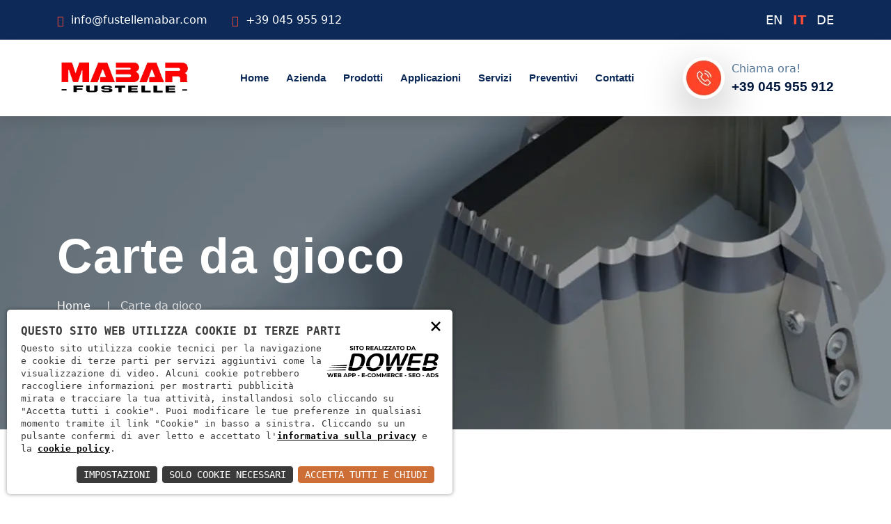

--- FILE ---
content_type: text/html; charset=utf-8
request_url: https://fustellemabar.com/it/applications/carte-da-gioco-14
body_size: 6621
content:
<!doctype html><html class="no-js" lang="it"><head><meta charset="utf-8"><meta http-equiv="x-ua-compatible" content="ie=edge"><meta name="viewport" content="width=device-width, initial-scale=1"><link rel="apple-touch-icon" sizes="57x57" href="/apple-icon-57x57.png"><link rel="apple-touch-icon" sizes="60x60" href="/apple-icon-60x60.png"><link rel="apple-touch-icon" sizes="72x72" href="/apple-icon-72x72.png"><link rel="apple-touch-icon" sizes="76x76" href="/apple-icon-76x76.png"><link rel="apple-touch-icon" sizes="114x114" href="/apple-icon-114x114.png"><link rel="apple-touch-icon" sizes="120x120" href="/apple-icon-120x120.png"><link rel="apple-touch-icon" sizes="144x144" href="/apple-icon-144x144.png"><link rel="apple-touch-icon" sizes="152x152" href="/apple-icon-152x152.png"><link rel="apple-touch-icon" sizes="180x180" href="/apple-icon-180x180.png"><link rel="icon" type="image/png" sizes="192x192"  href="/android-icon-192x192.png"><link rel="icon" type="image/png" sizes="32x32" href="/favicon-32x32.png"><link rel="icon" type="image/png" sizes="96x96" href="/favicon-96x96.png"><link rel="icon" type="image/png" sizes="16x16" href="/favicon-16x16.png"><link rel="manifest" href="/manifest.json"><meta name="msapplication-TileColor" content="#ffffff"><meta name="msapplication-TileImage" content="/ms-icon-144x144.png"><meta name="theme-color" content="#ffffff"><link rel="canonical" href="https://fustellemabar.com/it/applications/carte-da-gioco-14" /><meta name="google-site-verification" content="FteXKc3qzbjXwK-_SDr_804ddqjATM4tiadfrba9_D0" /><link rel="alternate" href="https://fustellemabar.com/en/applications/carte-da-gioco-14" hreflang="EN" /><link rel="alternate" href="https://fustellemabar.com/it/applications/carte-da-gioco-14" hreflang="IT" /><link rel="alternate" href="https://fustellemabar.com/de/applications/carte-da-gioco-14" hreflang="DE" /><link rel="stylesheet" href="/c.css?18;202;26;209;207;204;210;208;?14"><style>
@media screen and (max-width:1499px)
{
.second-menu .main-menu ul li{
margin-left: 20px;
}   
}
.right-menu .text strong{
font-size: 19px;
}
.header-three .main-menu ul li a{
font-size: 15px;
}
@media screen and (min-width:1200px)
{
.pt-30
{
padding-top:60px;
}
}
</style><script>
const loadFont = (url) =>
{
var xhr = new XMLHttpRequest();
xhr.open('GET', url, true);
xhr.onreadystatechange = () =>
{
if (xhr.readyState == 4 && xhr.status == 200)
{
let css = xhr.responseText;
css = css.replace(/}/g, 'font-display: fallback; }');
const head = document.getElementsByTagName('head')[0];
const style = document.createElement('style');
style.appendChild(document.createTextNode(css));
head.appendChild(style);
}
};
xhr.send();
}
loadFont('/font?https://fonts.googleapis.com/css2?family=Jost:ital,wght@0,500;0,600;1,500;1,600&amp;family=Roboto:ital,wght@0,300;0,400;1,300;1,400;1,500;&amp;display=swap');
</script><script type="application/ld+json">
{
"@context": "http://schema.org/",
"@type": "WebSite",
"url": "https://fustellemabar.com",
"name": "Mabar Fustelle s.r.l.",
"alternateName": null
}
</script><script type="application/ld+json">
{
"@context": "http://schema.org",
"@type": "Organization",
"name": "Mabar Fustelle s.r.l.",
"logo": "https://fustellemabar.com/android-icon-144x144.png",
"url": "https://fustellemabar.com",
"contactPoint":
{
"@type": "ContactPoint",
"telephone": "+39 045 955 912",
"contactType": "Sales",
"email": "info@fustellemabar.com",
"contactOption": "",
"areaServed": "Italy",
"availableLanguage": "Italian"
},
"address":
{
"@type": "PostalAddress",
"addressCountry": "Italy",
"addressLocality": "Verona",
"addressRegion": "VR",
"postalCode": "37137",
"streetAddress": "Via Ghetto, 4/C1"
}
}
</script><script async src="https://www.googletagmanager.com/gtag/js?id=AW-16706308434"></script><script>
window.dataLayer = window.dataLayer || [];
function gtag(){dataLayer.push(arguments);}
gtag('js', new Date());
gtag('config', 'AW-16706308434');
</script><script async src="https://www.googletagmanager.com/gtag/js?id=G-WVLBGL6VLX"></script><script>
window.dataLayer = window.dataLayer || [];
function gtag(){dataLayer.push(arguments);}
gtag('js', new Date());
gtag('config', 'G-WVLBGL6VLX');
</script><title>Fustella per taglio carte da gioco a Verona | Fustella Mabar</title><meta name="description" content="Fustelle Mabar realizza fustelle per tagliare carte da giochi a Verona e provincia"><meta property="og:title" content="Carte da gioco"><meta property="og:description" content="Le fustelle per carte da gioco vengono utilizzate nell'industria della ..."><meta property="og:image" content="https:/download/decv/92/61.webp?20221117174050"><meta property="og:site_name" content="Mabar Fustelle"><meta property="og:url" content="https://fustellemabar.com/it/applications/carte-da-gioco-14"></head><body><script type="text/javascript">
(function (window) {
window.onerror = function (msg, url, ln) {
if (typeof (msg) === 'object' && msg.srcElement && msg.target) {
if (msg.srcElement == '[object HTMLScriptElement]' && msg.target == '[object HTMLScriptElement]') {
msg = 'Error loading script';
} else {
msg = 'Event Error - target:' + msg.target + ' srcElement:' + msg.srcElement;
}
}
msg = msg.toString();
//ignore errors
if (msg.indexOf("Location.toString") > -1)
return;
if (msg.indexOf("Error loading script") > -1)
return;
if (msg.indexOf("Script error") > -1)
return;
/*https://stackoverflow.com/questions/49384120/resizeobserver-loop-limit-exceeded*/
if (msg.indexOf("ResizeObserver") > -1)
return;
var isChrome = !!window.chrome
if (!isChrome)
return;           
var userAgent = navigator.userAgent;
var formData = new FormData();
formData.append("Error", msg);
formData.append("Url", window.location.href);
formData.append("Line", ln);
formData.append("UserAgent", userAgent);
var xhr = new XMLHttpRequest();
xhr.open('POST', '/remotelogerror');
xhr.onload = function () {
if (xhr.status === 200) {
var obj = JSON.parse(xhr.responseText);
if (obj.RemoteLogError != "") {
console.log(obj.RemoteLogError);
}
else {
console.log("REMOTELOGERROR: Errore sulla chiamata");
}
} else if (xhr.status !== 200) {
console.log("REMOTELOGERROR: Errore sulla chiamata");
}
};
xhr.send(formData);
};
})(window);
</script><header class="header-area header-three"><div class="header-top second-header"><div class="container"><div class="row align-items-center"><div class="col-lg-8 col-md-8 d-none d-lg-block"><div class="header-cta"><ul>
<li>
<i class="icon fal fa-envelope"></i>
<span><a href="mailto:info@fustellemabar.com">info@fustellemabar.com</a></span>
</li>
<li>
<i class="icon fal fa-phone"></i>
<span><a href="tel:+39 045 955 912">+39 045 955 912</a></span>
</li></ul></div></div><div class="col-lg-4 col-md-4d-lg-block text-right"><div class="header-social">
<span><ul><li class="d-inline"><a href="/en/applications/carte-da-gioco-14">EN</a></li><li class="d-inline"><a href="/it/applications/carte-da-gioco-14" style="color:#fd4b38"><b>IT</b></a></li><li class="d-inline"><a href="/de/applications/carte-da-gioco-14">DE</a></li></ul>
</span></div></div></div></div></div><div id="header-sticky" class="menu-area"><div class="container"><div class="second-menu"><div class="row align-items-center"><div class="col-xl-2 col-lg-2"><div class="logo">
<a href="/it"><img src="/img/logo-web.png" alt="Mabar Fustelle s.r.l."></a></div></div><div class="col-xl-7 col-lg-8"><div class="main-menu text-center text-xl-right"><nav id="mobile-menu"><ul>
<li><a href="/it">Home</a></li>
<li><a href="/it/company">Azienda</a></li>
<li class="has-sub">
<a href="/it/products">Prodotti</a><ul>
<li><a href="/it/fustelle-in-acciaio-3/products">Fustelle in acciaio</a></li><li><a href="/it/fustelle-su-legno-4/products">Fustelle su legno</a></li></ul>
</li>
<li><a href="/it/applications">Applicazioni</a></li>
<li><a href="/it/services">Servizi</a></li>
<li><a href="/it/quotations">Preventivi</a></li>
<li><a href="/it/contact-us">Contatti</a></li></ul></nav></div></div><div class="col-xl-3 col-lg-2 d-none d-xl-block mt-25 mb-25"><div class="right-menu"><ul>
<li><div class="icon d-none d-xl-block" style="margin-right:10px"><img src="/img/bg/top-m-icon.png" alt="icona telefono"></div><div class="text">
<span>Chiama ora!</span>
<strong><a href="tel:+39045955912">+39 045 955 912</a></strong></div>
</li></ul></div></div><div class="col-12"><div class="mobile-menu"></div></div></div></div></div></div></header>
<main><section class="breadcrumb-area d-flex align-items-center" style="background-image:url(/download/decv/91/fustella-5-4k-1400x788.webp?20221117174050&w=1920&h=450&m=crop&q=75);"><div class="container"><div class="row align-items-center"><div class="col-xl-12 col-lg-12"><div class="breadcrumb-wrap text-left"><div class="breadcrumb-title"><h2>Carte da gioco</h2><div class="breadcrumb-wrap"><nav aria-label="breadcrumb">
<ol class="breadcrumb">
<li class="breadcrumb-item"><a href="/it">Home</a></li>
<li class="breadcrumb-item active" aria-current="page">Carte da gioco</li>
</ol></nav></div></div></div></div></div></div></section><div class="about-area5 about-p p-relative"><div class="container pt-120 pb-90"><div class="row"><div class="col-sm-12 col-md-12 col-lg-4 order-2 order-lg-1">
<aside class="sidebar services-sidebar"><div class="sidebar-widget categories"><div class="widget-content"><h2 class="widget-title"> Le nostre applicazioni </h2><ul class="services-categories">
<li><a href="/it/applications/blister-9">Blister </a></li><li><a href="/it/applications/brochure-13">Brochure </a></li><li><a href="/it/applications/buste-16">Buste </a></li><li><a href="/it/applications/carpette-18">Carpette </a></li><li><a href="/it/applications/carte-da-gioco-14">Carte da gioco </a></li><li><a href="/it/applications/espositori-da-banco-15">Espositori da banco </a></li><li><a href="/it/applications/etichette-carta-colla-158">Etichette carta colla </a></li><li><a href="/it/applications/etichette-iml-20">Etichette IML </a></li><li><a href="/it/applications/etichette-metalliche-150">Etichette metalliche </a></li><li><a href="/it/applications/guarnizioni-19">Guarnizioni </a></li><li><a href="/it/applications/lettere-scatolate-per-insegne-luminose-11">Lettere scatolate per insegne luminose </a></li><li><a href="/it/applications/libri-e-cataloghi-10">Libri e cataloghi </a></li><li><a href="/it/applications/notepads-151">Notepads </a></li><li><a href="/it/applications/scatole-12">Scatole </a></li><li><a href="/it/applications/spugne-17">Spugne </a></li><li><a href="/it/applications/tags-154">Tags </a></li><li><a href="/it/applications/termoformati-153">Termoformati </a></li><li><a href="/it/applications/visiere-155">Visiere </a></li></ul></div></div><div class="service-detail-contact wow fadeup-animation" data-wow-delay="1.1s"><h3 class="h3-title">Contattaci in qualsiasi momento per maggiori informazioni</h3>
<a href="tel:+39045955912" title="Call now">+39 045 955 912</a></div>
</aside></div><div class="col-lg-8 col-md-12 col-sm-12 order-1 order-lg-2"><div class="service-detail"><div class="content-box"><figure class="image"><img src="/download/decv/92/61.webp?20221117174050" alt="Carte da gioco"></figure><h1>Carte da gioco</h1>
<p>Le fustelle per carte da gioco vengono utilizzate nell'industria della<a href="https://fustellemabar.com/it/fustelle-in-acciaio-3/products"> stampa e della produzione di materiale da gioco</a>. Questi strumenti di precisione svolgono un ruolo fondamentale nel processo di produzione, consentendo il taglio preciso di carte in base alle specifiche dimensioni e al design richiesti.<br /><br />Le fustelle per carte da gioco sono progettate con estrema precisione per garantire che il taglio delle carte avvenga in modo accurato, producendo cos&igrave; card uniformi e ben rifinite.<br /><br />Questi strumenti sono essenziali per la produzione di biglietti da visita, cartoline, card e materiali stampati. Consentono la creazione di prodotti personalizzati in base alle esigenze specifiche dei clienti, garantendo che le carte risultino omogenee in termini di dimensioni e design.<br /><br />Le fustelle per carte da gioco permettono di creare prodotti cartacei di alta qualit&agrave;, contribuendo all'impressione professionale e distintiva del marchio.</p><div class="row"><div class="col-12 col-sm-6 text-center text-sm-start" style="margin-bottom:30px">
<a href="/it/applications" class="btn">Torna alle applicazioni</a></div><div class="col-12 col-sm-6 text-center text-sm-end"><ul class="social-link d-inline">
<li class="d-inline">
<a href="javascript:fbshareCurrentPage();" style="margin-right:30px">
<i class="fab fa-facebook-f fa-2x"></i>
</a>
</li>
<li class="d-inline">
<a href="javascript:twitshareCurrentPage();" style="margin-right:30px">
<i class="fab fa-twitter fa-2x"></i>
</a>
</li>
<li class="d-inline">
<a href="javascript:linkedinShareCurrentPage();">
<i class="fab fa-linkedin fa-2x"></i>
</a>
</li></ul></div></div></div></div></div></div></div></div>
</main><footer class="footer-bg footer-p pt-90" style="background-color: #0c2957; background-image: url(/download/acv/10/fustella.webp?20230113095118&w=1920&h=468&m=crop&q=70);"><div class="footer-top pb-70"><div class="container"><div class="row justify-content-between"><div class="col-xl-4 col-lg-4 col-sm-6"><div class="footer-widget mb-30"><div class="f-widget-title"><h2>Fustelle Mabar</h2></div><div class="f-contact">
<p>Azienda veronese che da pi&#249; di vent&#39;anni vende e realizza fustelle per ogni tipo di esigenza.</p></div>
<a href="/it/company" class="btn ss-btn text-white">Altro</a><div class="footer-social mt-10"></div></div></div><div class="col-xl-2 col-lg-2 col-sm-6"><div class="footer-widget mb-30"><div class="f-widget-title"><h2>Men&#249;</h2></div><div class="footer-link"><ul>
<li><a href="/it">Home</a></li>
<li><a href="/it/company">Azienda</a></li>
<li><a href="/it/applications">Applicazioni</a></li>
<li><a href="/it/services">Servizi</a></li>
<li><a href="/it/quotations">Preventivi</a></li>
<li><a href="/it/contact-us">Contatti</a></li></ul></div></div></div><div class="col-xl-3 col-lg-3 col-sm-6"><div class="footer-widget mb-30"><div class="f-widget-title"><h2>Prodotti</h2></div><div class="recent-blog-footer"><ul>
<li><div class="thum"> <a href="/it/fustelle-in-acciaio-3/products"><img src="/download/decv/18/pexels-carlos-yanez-5290119.webp?20230209094108&w=80&h=80&m=crop" alt="Fustelle in acciaio"></a></div><div class="text"> <a href="/it/fustelle-in-acciaio-3/products">Fustelle in acciaio</a></div>
</li><li><div class="thum"> <a href="/it/fustelle-su-legno-4/products"><img src="/download/decv/24/pexels-tima-miroshnichenko-6790758.webp?20230209093553&w=80&h=80&m=crop" alt="Fustelle su legno"></a></div><div class="text"> <a href="/it/fustelle-su-legno-4/products">Fustelle su legno</a></div>
</li></ul></div></div></div><div class="col-xl-3 col-lg-3 col-sm-6"><div class="footer-widget mb-30"><div class="f-widget-title"><h2>Iscritivi</h2></div><div class="footer-link">
<p>Iscrivi alla nostra news letter per rimanere sempre aggiornato.</p><div class="subricbe p-relative" data-animation="fadeInDown" data-delay=".4s"><form action="/jpost" method="post" class="contact-form" id="FormNewsletter"><input type="text" id="EmailNewsletter" name="EmailNewsletter" class="header-input" placeholder="Email *"><button class="btn header-btn" type="submit" id="form-newsletter"><i class="fas fa-location-arrow"></i></button></form></div><div><div class="col-lg-12"><div class="contact-field p-relative c-message mb-30"><input type="checkbox" id="PrivacyNewsletter" name="PrivacyNewsletter" value="1" class="d-inline w-auto h-auto" /> <p class="d-inline">&nbsp;&nbsp;&nbsp;<a href="/it/privacy" rel="nofollow"><u>Ho letto e accetto le condizioni descritte nell'informativa sulla privacy.</u></a></p><br/>
<label for="EmailNewsletterErrore" class="error errore-newsletter" style="margin-bottom:1px"></label>
<label for="PrivacyNewsletterErrore" class="error errore-newsletter"></label></div></div></div></div></div></div></div></div></div><div class="copyright-wrap"><div class="container"><div class="row align-items-center"><div class="col-lg-4"><div class="copy-text">
Mabar Fustelle s.r.l | P.IVA: 02012390239 | REA: VR-212311 | Cap. Soc:  70000 €
</div></div><div class="col-lg-4 text-center">
<a href="/it"><img src="/img/logo-web.png" alt="Mabar Fustelle s.r.l." class="logo-footer"></a></div><div class="col-lg-4 text-right text-xl-right"><ul>
<li><a href="/it/privacy" rel="nofollow">Informativa sulla privacy</a></li>
<li><a href="/it/cookie" rel="nofollow">Cookie policy</a></li></ul></div></div></div></div></footer><script src="/c.js?169;154;168;160;159;163;?1"></script><link nonce="a0Qt30qK" rel="stylesheet" href="https://static.doweb.site/CookieBanner/css.css"><script nonce="a0Qt30qK" src="https://static.doweb.site/CookieBanner/js.js"></script><script nonce="a0Qt30qK">const privacyUrl = "/it/privacy";</script><script nonce="a0Qt30qK">const cookieUrl = "/cookie";</script><script nonce="a0Qt30qK" src="https://static.doweb.site/CookieBanner/iso.it.js"></script><script>CookieBanner(["Lingua", "GoogleMaps", "GoogleAnalytics"]);</script><script type="text/javascript">
$("#FormNewsletter").on("submit", function(e)
{
e.preventDefault();
$("#form-newsletter").prop("disabled", true);
$("label.errore-newsletter").html("");
var formData = new FormData();
formData.append("FormName", "Form newsletter");
formData.append("Email", this.EmailNewsletter.value);
if (document.getElementById("PrivacyNewsletter").checked)
formData.append("Privacy", true);
$.ajax(
{
url: '/jpost',
type: 'POST',
data: formData,
cache: false,
processData: false,
contentType: false,
success: function()
{
$("#EmailNewsletter").val("");
document.getElementById("PrivacyNewsletter").checked = false;
alert('Sei stato iscritto con successo alla nostra newsletter!');
$("#form-newsletter").prop("disabled", false);
},
error: function(xhr, status, error)
{
if (xhr.responseText !== "")
{
var jsonResponseText = $.parseJSON(xhr.responseText);
$.each(jsonResponseText, function(name, value)
{
//errori sui campi dati
if (name === "ErrorPost")
{
var errorPost = $.parseJSON(JSON.stringify(value));
$.each(errorPost, function(controllo, avviso)
{
$('label[for="' + controllo + 'NewsletterErrore"]').html(avviso);
});
}
if (name === "ErrorHard" && value !== "")
{
alert('Si è verificato un errore, si prega di riprovare più tardi.');
}
});
}
$("#form-newsletter").prop("disabled", false);
}
});
});
$(".btn-slide").each(function(){
if ($(this).text() == "")
$(this).remove();
});
</script><script type="text/javascript">
function fbshareCurrentPage()
{
var titolo = "Carte da gioco";
window.open("https://www.facebook.com/sharer/sharer.php?u=" + escape(window.location.href) + "&t=" + titolo, '', 'menubar=no,toolbar=no,resizable=yes,scrollbars=yes,height=300,width=600');
}
function twitshareCurrentPage()
{
var loc = escape(window.location.href);
var title = "Carte da gioco";
window.open('http://twitter.com/share?url=' + loc + '&text=' + title + '&', 'twitterwindow', 'height=450, width=550, top=100, left=100, toolbar=0, location=0, menubar=0, directories=0, scrollbars=0');
}
function linkedinShareCurrentPage()
{
window.open('https://www.linkedin.com/sharing/share-offsite/?url=https://fustellemabar.com/it/applications/carte-da-gioco-14', 'linkedinwindow', 'height=450, width=550, top=100, left=100, toolbar=0, location=0, menubar=0, directories=0, scrollbars=0');
}
</script></body></html>
<!-- 19 -->

--- FILE ---
content_type: text/css; charset=utf-8
request_url: https://fustellemabar.com/c.css?18;202;26;209;207;204;210;208;?14
body_size: 110104
content:
@charset "UTF-8";:root{--bs-blue:#0d6efd;--bs-indigo:#6610f2;--bs-purple:#6f42c1;--bs-pink:#d63384;--bs-red:#dc3545;--bs-orange:#fd7e14;--bs-yellow:#ffc107;--bs-green:#198754;--bs-teal:#20c997;--bs-cyan:#0dcaf0;--bs-white:#fff;--bs-gray:#6c757d;--bs-gray-dark:#343a40;--bs-primary:#0d6efd;--bs-secondary:#6c757d;--bs-success:#198754;--bs-info:#0dcaf0;--bs-warning:#ffc107;--bs-danger:#dc3545;--bs-light:#f8f9fa;--bs-dark:#212529;--bs-font-sans-serif:system-ui,-apple-system,"Segoe UI",Roboto,"Helvetica Neue",Arial,"Noto Sans","Liberation Sans",sans-serif,"Apple Color Emoji","Segoe UI Emoji","Segoe UI Symbol","Noto Color Emoji";--bs-font-monospace:SFMono-Regular,Menlo,Monaco,Consolas,"Liberation Mono","Courier New",monospace;--bs-gradient:linear-gradient(180deg,rgba(255,255,255,.15),rgba(255,255,255,0))}*,::after,::before{box-sizing:border-box}@media(prefers-reduced-motion:no-preference){:root{scroll-behavior:smooth}}body{margin:0;font-family:var(--bs-font-sans-serif);font-size:1rem;font-weight:400;line-height:1.5;color:#212529;background-color:#fff;-webkit-text-size-adjust:100%;-webkit-tap-highlight-color:transparent}hr{margin:1rem 0;color:inherit;background-color:currentColor;border:0;opacity:.25}hr:not([size]){height:1px}.h1,.h2,.h3,.h4,.h5,.h6,h1,h2,h3,h4,h5,h6{margin-top:0;margin-bottom:.5rem;font-weight:500;line-height:1.2}.h1,h1{font-size:calc(1.375rem + 1.5vw)}@media(min-width:1200px){.h1,h1{font-size:2.5rem}}.h2,h2{font-size:calc(1.325rem + .9vw)}@media(min-width:1200px){.h2,h2{font-size:2rem}}.h3,h3{font-size:calc(1.3rem + .6vw)}@media(min-width:1200px){.h3,h3{font-size:1.75rem}}.h4,h4{font-size:calc(1.275rem + .3vw)}@media(min-width:1200px){.h4,h4{font-size:1.5rem}}.h5,h5{font-size:1.25rem}.h6,h6{font-size:1rem}p{margin-top:0;margin-bottom:1rem}abbr[data-bs-original-title],abbr[title]{-webkit-text-decoration:underline dotted;text-decoration:underline dotted;cursor:help;-webkit-text-decoration-skip-ink:none;text-decoration-skip-ink:none}address{margin-bottom:1rem;font-style:normal;line-height:inherit}ol,ul{padding-left:2rem}dl,ol,ul{margin-top:0;margin-bottom:1rem}ol ol,ol ul,ul ol,ul ul{margin-bottom:0}dt{font-weight:700}dd{margin-bottom:.5rem;margin-left:0}blockquote{margin:0 0 1rem}b,strong{font-weight:bolder}.small,small{font-size:.875em}.mark,mark{padding:.2em;background-color:#fcf8e3}sub,sup{position:relative;font-size:.75em;line-height:0;vertical-align:baseline}sub{bottom:-.25em}sup{top:-.5em}a{color:#0d6efd;text-decoration:underline}a:hover{color:#0a58ca}a:not([href]):not([class]),a:not([href]):not([class]):hover{color:inherit;text-decoration:none}code,kbd,pre,samp{font-family:var(--bs-font-monospace);font-size:1em;direction:ltr;unicode-bidi:bidi-override}pre{display:block;margin-top:0;margin-bottom:1rem;overflow:auto;font-size:.875em}pre code{font-size:inherit;color:inherit;word-break:normal}code{font-size:.875em;color:#d63384;word-wrap:break-word}a>code{color:inherit}kbd{padding:.2rem .4rem;font-size:.875em;color:#fff;background-color:#212529;border-radius:.2rem}kbd kbd{padding:0;font-size:1em;font-weight:700}figure{margin:0 0 1rem}img,svg{vertical-align:middle}table{caption-side:bottom;border-collapse:collapse}caption{padding-top:.5rem;padding-bottom:.5rem;color:#6c757d;text-align:left}th{text-align:inherit;text-align:-webkit-match-parent}tbody,td,tfoot,th,thead,tr{border-color:inherit;border-style:solid;border-width:0}label{display:inline-block}button{border-radius:0}button:focus:not(:focus-visible){outline:0}button,input,optgroup,select,textarea{margin:0;font-family:inherit;font-size:inherit;line-height:inherit}button,select{text-transform:none}[role=button]{cursor:pointer}select{word-wrap:normal}select:disabled{opacity:1}[list]::-webkit-calendar-picker-indicator{display:none}[type=button],[type=reset],[type=submit],button{-webkit-appearance:button}[type=button]:not(:disabled),[type=reset]:not(:disabled),[type=submit]:not(:disabled),button:not(:disabled){cursor:pointer}::-moz-focus-inner{padding:0;border-style:none}textarea{resize:vertical}fieldset{min-width:0;padding:0;margin:0;border:0}legend{float:left;width:100%;padding:0;margin-bottom:.5rem;font-size:calc(1.275rem + .3vw);line-height:inherit}@media(min-width:1200px){legend{font-size:1.5rem}}legend+*{clear:left}::-webkit-datetime-edit-day-field,::-webkit-datetime-edit-fields-wrapper,::-webkit-datetime-edit-hour-field,::-webkit-datetime-edit-minute,::-webkit-datetime-edit-month-field,::-webkit-datetime-edit-text,::-webkit-datetime-edit-year-field{padding:0}::-webkit-inner-spin-button{height:auto}[type=search]{outline-offset:-2px;-webkit-appearance:textfield}::-webkit-search-decoration{-webkit-appearance:none}::-webkit-color-swatch-wrapper{padding:0}::file-selector-button{font:inherit}::-webkit-file-upload-button{font:inherit;-webkit-appearance:button}output{display:inline-block}iframe{border:0}summary{display:list-item;cursor:pointer}progress{vertical-align:baseline}[hidden]{display:none!important}.lead{font-size:1.25rem;font-weight:300}.display-1{font-size:calc(1.625rem + 4.5vw);font-weight:300;line-height:1.2}@media(min-width:1200px){.display-1{font-size:5rem}}.display-2{font-size:calc(1.575rem + 3.9vw);font-weight:300;line-height:1.2}@media(min-width:1200px){.display-2{font-size:4.5rem}}.display-3{font-size:calc(1.525rem + 3.3vw);font-weight:300;line-height:1.2}@media(min-width:1200px){.display-3{font-size:4rem}}.display-4{font-size:calc(1.475rem + 2.7vw);font-weight:300;line-height:1.2}@media(min-width:1200px){.display-4{font-size:3.5rem}}.display-5{font-size:calc(1.425rem + 2.1vw);font-weight:300;line-height:1.2}@media(min-width:1200px){.display-5{font-size:3rem}}.display-6{font-size:calc(1.375rem + 1.5vw);font-weight:300;line-height:1.2}@media(min-width:1200px){.display-6{font-size:2.5rem}}.list-unstyled{padding-left:0;list-style:none}.list-inline{padding-left:0;list-style:none}.list-inline-item{display:inline-block}.list-inline-item:not(:last-child){margin-right:.5rem}.initialism{font-size:.875em;text-transform:uppercase}.blockquote{margin-bottom:1rem;font-size:1.25rem}.blockquote>:last-child{margin-bottom:0}.blockquote-footer{margin-top:-1rem;margin-bottom:1rem;font-size:.875em;color:#6c757d}.blockquote-footer::before{content:"— "}.img-fluid{max-width:100%;height:auto}.img-thumbnail{padding:.25rem;background-color:#fff;border:1px solid #dee2e6;border-radius:.25rem;max-width:100%;height:auto}.figure{display:inline-block}.figure-img{margin-bottom:.5rem;line-height:1}.figure-caption{font-size:.875em;color:#6c757d}.container,.container-fluid,.container-lg,.container-md,.container-sm,.container-xl,.container-xxl{width:100%;padding-right:var(--bs-gutter-x,.75rem);padding-left:var(--bs-gutter-x,.75rem);margin-right:auto;margin-left:auto}@media(min-width:576px){.container,.container-sm{max-width:540px}}@media(min-width:768px){.container,.container-md,.container-sm{max-width:720px}}@media(min-width:992px){.container,.container-lg,.container-md,.container-sm{max-width:960px}}@media(min-width:1200px){.container,.container-lg,.container-md,.container-sm,.container-xl{max-width:1140px}}@media(min-width:1400px){.container,.container-lg,.container-md,.container-sm,.container-xl,.container-xxl{max-width:1320px}}.row{--bs-gutter-x:1.5rem;--bs-gutter-y:0;display:flex;flex-wrap:wrap;margin-top:calc(var(--bs-gutter-y)*-1);margin-right:calc(var(--bs-gutter-x)*-.5);margin-left:calc(var(--bs-gutter-x)*-.5)}.row>*{flex-shrink:0;width:100%;max-width:100%;padding-right:calc(var(--bs-gutter-x)*.5);padding-left:calc(var(--bs-gutter-x)*.5);margin-top:var(--bs-gutter-y)}.col{flex:1 0 0%}.row-cols-auto>*{flex:0 0 auto;width:auto}.row-cols-1>*{flex:0 0 auto;width:100%}.row-cols-2>*{flex:0 0 auto;width:50%}.row-cols-3>*{flex:0 0 auto;width:33.3333333333%}.row-cols-4>*{flex:0 0 auto;width:25%}.row-cols-5>*{flex:0 0 auto;width:20%}.row-cols-6>*{flex:0 0 auto;width:16.6666666667%}@media(min-width:576px){.col-sm{flex:1 0 0%}.row-cols-sm-auto>*{flex:0 0 auto;width:auto}.row-cols-sm-1>*{flex:0 0 auto;width:100%}.row-cols-sm-2>*{flex:0 0 auto;width:50%}.row-cols-sm-3>*{flex:0 0 auto;width:33.3333333333%}.row-cols-sm-4>*{flex:0 0 auto;width:25%}.row-cols-sm-5>*{flex:0 0 auto;width:20%}.row-cols-sm-6>*{flex:0 0 auto;width:16.6666666667%}}@media(min-width:768px){.col-md{flex:1 0 0%}.row-cols-md-auto>*{flex:0 0 auto;width:auto}.row-cols-md-1>*{flex:0 0 auto;width:100%}.row-cols-md-2>*{flex:0 0 auto;width:50%}.row-cols-md-3>*{flex:0 0 auto;width:33.3333333333%}.row-cols-md-4>*{flex:0 0 auto;width:25%}.row-cols-md-5>*{flex:0 0 auto;width:20%}.row-cols-md-6>*{flex:0 0 auto;width:16.6666666667%}}@media(min-width:992px){.col-lg{flex:1 0 0%}.row-cols-lg-auto>*{flex:0 0 auto;width:auto}.row-cols-lg-1>*{flex:0 0 auto;width:100%}.row-cols-lg-2>*{flex:0 0 auto;width:50%}.row-cols-lg-3>*{flex:0 0 auto;width:33.3333333333%}.row-cols-lg-4>*{flex:0 0 auto;width:25%}.row-cols-lg-5>*{flex:0 0 auto;width:20%}.row-cols-lg-6>*{flex:0 0 auto;width:16.6666666667%}}@media(min-width:1200px){.col-xl{flex:1 0 0%}.row-cols-xl-auto>*{flex:0 0 auto;width:auto}.row-cols-xl-1>*{flex:0 0 auto;width:100%}.row-cols-xl-2>*{flex:0 0 auto;width:50%}.row-cols-xl-3>*{flex:0 0 auto;width:33.3333333333%}.row-cols-xl-4>*{flex:0 0 auto;width:25%}.row-cols-xl-5>*{flex:0 0 auto;width:20%}.row-cols-xl-6>*{flex:0 0 auto;width:16.6666666667%}}@media(min-width:1400px){.col-xxl{flex:1 0 0%}.row-cols-xxl-auto>*{flex:0 0 auto;width:auto}.row-cols-xxl-1>*{flex:0 0 auto;width:100%}.row-cols-xxl-2>*{flex:0 0 auto;width:50%}.row-cols-xxl-3>*{flex:0 0 auto;width:33.3333333333%}.row-cols-xxl-4>*{flex:0 0 auto;width:25%}.row-cols-xxl-5>*{flex:0 0 auto;width:20%}.row-cols-xxl-6>*{flex:0 0 auto;width:16.6666666667%}}.col-auto{flex:0 0 auto;width:auto}.col-1{flex:0 0 auto;width:8.33333333%}.col-2{flex:0 0 auto;width:16.66666667%}.col-3{flex:0 0 auto;width:25%}.col-4{flex:0 0 auto;width:33.33333333%}.col-5{flex:0 0 auto;width:41.66666667%}.col-6{flex:0 0 auto;width:50%}.col-7{flex:0 0 auto;width:58.33333333%}.col-8{flex:0 0 auto;width:66.66666667%}.col-9{flex:0 0 auto;width:75%}.col-10{flex:0 0 auto;width:83.33333333%}.col-11{flex:0 0 auto;width:91.66666667%}.col-12{flex:0 0 auto;width:100%}.offset-1{margin-left:8.33333333%}.offset-2{margin-left:16.66666667%}.offset-3{margin-left:25%}.offset-4{margin-left:33.33333333%}.offset-5{margin-left:41.66666667%}.offset-6{margin-left:50%}.offset-7{margin-left:58.33333333%}.offset-8{margin-left:66.66666667%}.offset-9{margin-left:75%}.offset-10{margin-left:83.33333333%}.offset-11{margin-left:91.66666667%}.g-0,.gx-0{--bs-gutter-x:0}.g-0,.gy-0{--bs-gutter-y:0}.g-1,.gx-1{--bs-gutter-x:.25rem}.g-1,.gy-1{--bs-gutter-y:.25rem}.g-2,.gx-2{--bs-gutter-x:.5rem}.g-2,.gy-2{--bs-gutter-y:.5rem}.g-3,.gx-3{--bs-gutter-x:1rem}.g-3,.gy-3{--bs-gutter-y:1rem}.g-4,.gx-4{--bs-gutter-x:1.5rem}.g-4,.gy-4{--bs-gutter-y:1.5rem}.g-5,.gx-5{--bs-gutter-x:3rem}.g-5,.gy-5{--bs-gutter-y:3rem}@media(min-width:576px){.col-sm-auto{flex:0 0 auto;width:auto}.col-sm-1{flex:0 0 auto;width:8.33333333%}.col-sm-2{flex:0 0 auto;width:16.66666667%}.col-sm-3{flex:0 0 auto;width:25%}.col-sm-4{flex:0 0 auto;width:33.33333333%}.col-sm-5{flex:0 0 auto;width:41.66666667%}.col-sm-6{flex:0 0 auto;width:50%}.col-sm-7{flex:0 0 auto;width:58.33333333%}.col-sm-8{flex:0 0 auto;width:66.66666667%}.col-sm-9{flex:0 0 auto;width:75%}.col-sm-10{flex:0 0 auto;width:83.33333333%}.col-sm-11{flex:0 0 auto;width:91.66666667%}.col-sm-12{flex:0 0 auto;width:100%}.offset-sm-0{margin-left:0}.offset-sm-1{margin-left:8.33333333%}.offset-sm-2{margin-left:16.66666667%}.offset-sm-3{margin-left:25%}.offset-sm-4{margin-left:33.33333333%}.offset-sm-5{margin-left:41.66666667%}.offset-sm-6{margin-left:50%}.offset-sm-7{margin-left:58.33333333%}.offset-sm-8{margin-left:66.66666667%}.offset-sm-9{margin-left:75%}.offset-sm-10{margin-left:83.33333333%}.offset-sm-11{margin-left:91.66666667%}.g-sm-0,.gx-sm-0{--bs-gutter-x:0}.g-sm-0,.gy-sm-0{--bs-gutter-y:0}.g-sm-1,.gx-sm-1{--bs-gutter-x:.25rem}.g-sm-1,.gy-sm-1{--bs-gutter-y:.25rem}.g-sm-2,.gx-sm-2{--bs-gutter-x:.5rem}.g-sm-2,.gy-sm-2{--bs-gutter-y:.5rem}.g-sm-3,.gx-sm-3{--bs-gutter-x:1rem}.g-sm-3,.gy-sm-3{--bs-gutter-y:1rem}.g-sm-4,.gx-sm-4{--bs-gutter-x:1.5rem}.g-sm-4,.gy-sm-4{--bs-gutter-y:1.5rem}.g-sm-5,.gx-sm-5{--bs-gutter-x:3rem}.g-sm-5,.gy-sm-5{--bs-gutter-y:3rem}}@media(min-width:768px){.col-md-auto{flex:0 0 auto;width:auto}.col-md-1{flex:0 0 auto;width:8.33333333%}.col-md-2{flex:0 0 auto;width:16.66666667%}.col-md-3{flex:0 0 auto;width:25%}.col-md-4{flex:0 0 auto;width:33.33333333%}.col-md-5{flex:0 0 auto;width:41.66666667%}.col-md-6{flex:0 0 auto;width:50%}.col-md-7{flex:0 0 auto;width:58.33333333%}.col-md-8{flex:0 0 auto;width:66.66666667%}.col-md-9{flex:0 0 auto;width:75%}.col-md-10{flex:0 0 auto;width:83.33333333%}.col-md-11{flex:0 0 auto;width:91.66666667%}.col-md-12{flex:0 0 auto;width:100%}.offset-md-0{margin-left:0}.offset-md-1{margin-left:8.33333333%}.offset-md-2{margin-left:16.66666667%}.offset-md-3{margin-left:25%}.offset-md-4{margin-left:33.33333333%}.offset-md-5{margin-left:41.66666667%}.offset-md-6{margin-left:50%}.offset-md-7{margin-left:58.33333333%}.offset-md-8{margin-left:66.66666667%}.offset-md-9{margin-left:75%}.offset-md-10{margin-left:83.33333333%}.offset-md-11{margin-left:91.66666667%}.g-md-0,.gx-md-0{--bs-gutter-x:0}.g-md-0,.gy-md-0{--bs-gutter-y:0}.g-md-1,.gx-md-1{--bs-gutter-x:.25rem}.g-md-1,.gy-md-1{--bs-gutter-y:.25rem}.g-md-2,.gx-md-2{--bs-gutter-x:.5rem}.g-md-2,.gy-md-2{--bs-gutter-y:.5rem}.g-md-3,.gx-md-3{--bs-gutter-x:1rem}.g-md-3,.gy-md-3{--bs-gutter-y:1rem}.g-md-4,.gx-md-4{--bs-gutter-x:1.5rem}.g-md-4,.gy-md-4{--bs-gutter-y:1.5rem}.g-md-5,.gx-md-5{--bs-gutter-x:3rem}.g-md-5,.gy-md-5{--bs-gutter-y:3rem}}@media(min-width:992px){.col-lg-auto{flex:0 0 auto;width:auto}.col-lg-1{flex:0 0 auto;width:8.33333333%}.col-lg-2{flex:0 0 auto;width:16.66666667%}.col-lg-3{flex:0 0 auto;width:25%}.col-lg-4{flex:0 0 auto;width:33.33333333%}.col-lg-5{flex:0 0 auto;width:41.66666667%}.col-lg-6{flex:0 0 auto;width:50%}.col-lg-7{flex:0 0 auto;width:58.33333333%}.col-lg-8{flex:0 0 auto;width:66.66666667%}.col-lg-9{flex:0 0 auto;width:75%}.col-lg-10{flex:0 0 auto;width:83.33333333%}.col-lg-11{flex:0 0 auto;width:91.66666667%}.col-lg-12{flex:0 0 auto;width:100%}.offset-lg-0{margin-left:0}.offset-lg-1{margin-left:8.33333333%}.offset-lg-2{margin-left:16.66666667%}.offset-lg-3{margin-left:25%}.offset-lg-4{margin-left:33.33333333%}.offset-lg-5{margin-left:41.66666667%}.offset-lg-6{margin-left:50%}.offset-lg-7{margin-left:58.33333333%}.offset-lg-8{margin-left:66.66666667%}.offset-lg-9{margin-left:75%}.offset-lg-10{margin-left:83.33333333%}.offset-lg-11{margin-left:91.66666667%}.g-lg-0,.gx-lg-0{--bs-gutter-x:0}.g-lg-0,.gy-lg-0{--bs-gutter-y:0}.g-lg-1,.gx-lg-1{--bs-gutter-x:.25rem}.g-lg-1,.gy-lg-1{--bs-gutter-y:.25rem}.g-lg-2,.gx-lg-2{--bs-gutter-x:.5rem}.g-lg-2,.gy-lg-2{--bs-gutter-y:.5rem}.g-lg-3,.gx-lg-3{--bs-gutter-x:1rem}.g-lg-3,.gy-lg-3{--bs-gutter-y:1rem}.g-lg-4,.gx-lg-4{--bs-gutter-x:1.5rem}.g-lg-4,.gy-lg-4{--bs-gutter-y:1.5rem}.g-lg-5,.gx-lg-5{--bs-gutter-x:3rem}.g-lg-5,.gy-lg-5{--bs-gutter-y:3rem}}@media(min-width:1200px){.col-xl-auto{flex:0 0 auto;width:auto}.col-xl-1{flex:0 0 auto;width:8.33333333%}.col-xl-2{flex:0 0 auto;width:16.66666667%}.col-xl-3{flex:0 0 auto;width:25%}.col-xl-4{flex:0 0 auto;width:33.33333333%}.col-xl-5{flex:0 0 auto;width:41.66666667%}.col-xl-6{flex:0 0 auto;width:50%}.col-xl-7{flex:0 0 auto;width:58.33333333%}.col-xl-8{flex:0 0 auto;width:66.66666667%}.col-xl-9{flex:0 0 auto;width:75%}.col-xl-10{flex:0 0 auto;width:83.33333333%}.col-xl-11{flex:0 0 auto;width:91.66666667%}.col-xl-12{flex:0 0 auto;width:100%}.offset-xl-0{margin-left:0}.offset-xl-1{margin-left:8.33333333%}.offset-xl-2{margin-left:16.66666667%}.offset-xl-3{margin-left:25%}.offset-xl-4{margin-left:33.33333333%}.offset-xl-5{margin-left:41.66666667%}.offset-xl-6{margin-left:50%}.offset-xl-7{margin-left:58.33333333%}.offset-xl-8{margin-left:66.66666667%}.offset-xl-9{margin-left:75%}.offset-xl-10{margin-left:83.33333333%}.offset-xl-11{margin-left:91.66666667%}.g-xl-0,.gx-xl-0{--bs-gutter-x:0}.g-xl-0,.gy-xl-0{--bs-gutter-y:0}.g-xl-1,.gx-xl-1{--bs-gutter-x:.25rem}.g-xl-1,.gy-xl-1{--bs-gutter-y:.25rem}.g-xl-2,.gx-xl-2{--bs-gutter-x:.5rem}.g-xl-2,.gy-xl-2{--bs-gutter-y:.5rem}.g-xl-3,.gx-xl-3{--bs-gutter-x:1rem}.g-xl-3,.gy-xl-3{--bs-gutter-y:1rem}.g-xl-4,.gx-xl-4{--bs-gutter-x:1.5rem}.g-xl-4,.gy-xl-4{--bs-gutter-y:1.5rem}.g-xl-5,.gx-xl-5{--bs-gutter-x:3rem}.g-xl-5,.gy-xl-5{--bs-gutter-y:3rem}}@media(min-width:1400px){.col-xxl-auto{flex:0 0 auto;width:auto}.col-xxl-1{flex:0 0 auto;width:8.33333333%}.col-xxl-2{flex:0 0 auto;width:16.66666667%}.col-xxl-3{flex:0 0 auto;width:25%}.col-xxl-4{flex:0 0 auto;width:33.33333333%}.col-xxl-5{flex:0 0 auto;width:41.66666667%}.col-xxl-6{flex:0 0 auto;width:50%}.col-xxl-7{flex:0 0 auto;width:58.33333333%}.col-xxl-8{flex:0 0 auto;width:66.66666667%}.col-xxl-9{flex:0 0 auto;width:75%}.col-xxl-10{flex:0 0 auto;width:83.33333333%}.col-xxl-11{flex:0 0 auto;width:91.66666667%}.col-xxl-12{flex:0 0 auto;width:100%}.offset-xxl-0{margin-left:0}.offset-xxl-1{margin-left:8.33333333%}.offset-xxl-2{margin-left:16.66666667%}.offset-xxl-3{margin-left:25%}.offset-xxl-4{margin-left:33.33333333%}.offset-xxl-5{margin-left:41.66666667%}.offset-xxl-6{margin-left:50%}.offset-xxl-7{margin-left:58.33333333%}.offset-xxl-8{margin-left:66.66666667%}.offset-xxl-9{margin-left:75%}.offset-xxl-10{margin-left:83.33333333%}.offset-xxl-11{margin-left:91.66666667%}.g-xxl-0,.gx-xxl-0{--bs-gutter-x:0}.g-xxl-0,.gy-xxl-0{--bs-gutter-y:0}.g-xxl-1,.gx-xxl-1{--bs-gutter-x:.25rem}.g-xxl-1,.gy-xxl-1{--bs-gutter-y:.25rem}.g-xxl-2,.gx-xxl-2{--bs-gutter-x:.5rem}.g-xxl-2,.gy-xxl-2{--bs-gutter-y:.5rem}.g-xxl-3,.gx-xxl-3{--bs-gutter-x:1rem}.g-xxl-3,.gy-xxl-3{--bs-gutter-y:1rem}.g-xxl-4,.gx-xxl-4{--bs-gutter-x:1.5rem}.g-xxl-4,.gy-xxl-4{--bs-gutter-y:1.5rem}.g-xxl-5,.gx-xxl-5{--bs-gutter-x:3rem}.g-xxl-5,.gy-xxl-5{--bs-gutter-y:3rem}}.table{--bs-table-bg:transparent;--bs-table-accent-bg:transparent;--bs-table-striped-color:#212529;--bs-table-striped-bg:rgba(0,0,0,.05);--bs-table-active-color:#212529;--bs-table-active-bg:rgba(0,0,0,.1);--bs-table-hover-color:#212529;--bs-table-hover-bg:rgba(0,0,0,.075);width:100%;margin-bottom:1rem;color:#212529;vertical-align:top;border-color:#dee2e6}.table>:not(caption)>*>*{padding:.5rem .5rem;background-color:var(--bs-table-bg);border-bottom-width:1px;box-shadow:inset 0 0 0 9999px var(--bs-table-accent-bg)}.table>tbody{vertical-align:inherit}.table>thead{vertical-align:bottom}.table>:not(:last-child)>:last-child>*{border-bottom-color:currentColor}.caption-top{caption-side:top}.table-sm>:not(caption)>*>*{padding:.25rem .25rem}.table-bordered>:not(caption)>*{border-width:1px 0}.table-bordered>:not(caption)>*>*{border-width:0 1px}.table-borderless>:not(caption)>*>*{border-bottom-width:0}.table-striped>tbody>tr:nth-of-type(odd){--bs-table-accent-bg:var(--bs-table-striped-bg);color:var(--bs-table-striped-color)}.table-active{--bs-table-accent-bg:var(--bs-table-active-bg);color:var(--bs-table-active-color)}.table-hover>tbody>tr:hover{--bs-table-accent-bg:var(--bs-table-hover-bg);color:var(--bs-table-hover-color)}.table-primary{--bs-table-bg:#cfe2ff;--bs-table-striped-bg:#c5d7f2;--bs-table-striped-color:#000;--bs-table-active-bg:#bacbe6;--bs-table-active-color:#000;--bs-table-hover-bg:#bfd1ec;--bs-table-hover-color:#000;color:#000;border-color:#bacbe6}.table-secondary{--bs-table-bg:#e2e3e5;--bs-table-striped-bg:#d7d8da;--bs-table-striped-color:#000;--bs-table-active-bg:#cbccce;--bs-table-active-color:#000;--bs-table-hover-bg:#d1d2d4;--bs-table-hover-color:#000;color:#000;border-color:#cbccce}.table-success{--bs-table-bg:#d1e7dd;--bs-table-striped-bg:#c7dbd2;--bs-table-striped-color:#000;--bs-table-active-bg:#bcd0c7;--bs-table-active-color:#000;--bs-table-hover-bg:#c1d6cc;--bs-table-hover-color:#000;color:#000;border-color:#bcd0c7}.table-info{--bs-table-bg:#cff4fc;--bs-table-striped-bg:#c5e8ef;--bs-table-striped-color:#000;--bs-table-active-bg:#badce3;--bs-table-active-color:#000;--bs-table-hover-bg:#bfe2e9;--bs-table-hover-color:#000;color:#000;border-color:#badce3}.table-warning{--bs-table-bg:#fff3cd;--bs-table-striped-bg:#f2e7c3;--bs-table-striped-color:#000;--bs-table-active-bg:#e6dbb9;--bs-table-active-color:#000;--bs-table-hover-bg:#ece1be;--bs-table-hover-color:#000;color:#000;border-color:#e6dbb9}.table-danger{--bs-table-bg:#f8d7da;--bs-table-striped-bg:#eccccf;--bs-table-striped-color:#000;--bs-table-active-bg:#dfc2c4;--bs-table-active-color:#000;--bs-table-hover-bg:#e5c7ca;--bs-table-hover-color:#000;color:#000;border-color:#dfc2c4}.table-light{--bs-table-bg:#f8f9fa;--bs-table-striped-bg:#ecedee;--bs-table-striped-color:#000;--bs-table-active-bg:#dfe0e1;--bs-table-active-color:#000;--bs-table-hover-bg:#e5e6e7;--bs-table-hover-color:#000;color:#000;border-color:#dfe0e1}.table-dark{--bs-table-bg:#212529;--bs-table-striped-bg:#2c3034;--bs-table-striped-color:#fff;--bs-table-active-bg:#373b3e;--bs-table-active-color:#fff;--bs-table-hover-bg:#323539;--bs-table-hover-color:#fff;color:#fff;border-color:#373b3e}.table-responsive{overflow-x:auto;-webkit-overflow-scrolling:touch}@media(max-width:575.98px){.table-responsive-sm{overflow-x:auto;-webkit-overflow-scrolling:touch}}@media(max-width:767.98px){.table-responsive-md{overflow-x:auto;-webkit-overflow-scrolling:touch}}@media(max-width:991.98px){.table-responsive-lg{overflow-x:auto;-webkit-overflow-scrolling:touch}}@media(max-width:1199.98px){.table-responsive-xl{overflow-x:auto;-webkit-overflow-scrolling:touch}}@media(max-width:1399.98px){.table-responsive-xxl{overflow-x:auto;-webkit-overflow-scrolling:touch}}.form-label{margin-bottom:.5rem}.col-form-label{padding-top:calc(.375rem + 1px);padding-bottom:calc(.375rem + 1px);margin-bottom:0;font-size:inherit;line-height:1.5}.col-form-label-lg{padding-top:calc(.5rem + 1px);padding-bottom:calc(.5rem + 1px);font-size:1.25rem}.col-form-label-sm{padding-top:calc(.25rem + 1px);padding-bottom:calc(.25rem + 1px);font-size:.875rem}.form-text{margin-top:.25rem;font-size:.875em;color:#6c757d}.form-control{display:block;width:100%;padding:.375rem .75rem;font-size:1rem;font-weight:400;line-height:1.5;color:#212529;background-color:#fff;background-clip:padding-box;border:1px solid #ced4da;-webkit-appearance:none;-moz-appearance:none;appearance:none;border-radius:.25rem;transition:border-color .15s ease-in-out,box-shadow .15s ease-in-out}@media(prefers-reduced-motion:reduce){.form-control{transition:none}}.form-control[type=file]{overflow:hidden}.form-control[type=file]:not(:disabled):not([readonly]){cursor:pointer}.form-control:focus{color:#212529;background-color:#fff;border-color:#86b7fe;outline:0;box-shadow:0 0 0 .25rem rgba(13,110,253,.25)}.form-control::-webkit-date-and-time-value{height:1.5em}.form-control::-moz-placeholder{color:#6c757d;opacity:1}.form-control::placeholder{color:#6c757d;opacity:1}.form-control:disabled,.form-control[readonly]{background-color:#e9ecef;opacity:1}.form-control::file-selector-button{padding:.375rem .75rem;margin:-.375rem -.75rem;-webkit-margin-end:.75rem;margin-inline-end:.75rem;color:#212529;background-color:#e9ecef;pointer-events:none;border-color:inherit;border-style:solid;border-width:0;border-inline-end-width:1px;border-radius:0;transition:color .15s ease-in-out,background-color .15s ease-in-out,border-color .15s ease-in-out,box-shadow .15s ease-in-out}@media(prefers-reduced-motion:reduce){.form-control::file-selector-button{transition:none}}.form-control:hover:not(:disabled):not([readonly])::file-selector-button{background-color:#dde0e3}.form-control::-webkit-file-upload-button{padding:.375rem .75rem;margin:-.375rem -.75rem;-webkit-margin-end:.75rem;margin-inline-end:.75rem;color:#212529;background-color:#e9ecef;pointer-events:none;border-color:inherit;border-style:solid;border-width:0;border-inline-end-width:1px;border-radius:0;-webkit-transition:color .15s ease-in-out,background-color .15s ease-in-out,border-color .15s ease-in-out,box-shadow .15s ease-in-out;transition:color .15s ease-in-out,background-color .15s ease-in-out,border-color .15s ease-in-out,box-shadow .15s ease-in-out}@media(prefers-reduced-motion:reduce){.form-control::-webkit-file-upload-button{-webkit-transition:none;transition:none}}.form-control:hover:not(:disabled):not([readonly])::-webkit-file-upload-button{background-color:#dde0e3}.form-control-plaintext{display:block;width:100%;padding:.375rem 0;margin-bottom:0;line-height:1.5;color:#212529;background-color:transparent;border:solid transparent;border-width:1px 0}.form-control-plaintext.form-control-lg,.form-control-plaintext.form-control-sm{padding-right:0;padding-left:0}.form-control-sm{min-height:calc(1.5em + (.5rem + 2px));padding:.25rem .5rem;font-size:.875rem;border-radius:.2rem}.form-control-sm::file-selector-button{padding:.25rem .5rem;margin:-.25rem -.5rem;-webkit-margin-end:.5rem;margin-inline-end:.5rem}.form-control-sm::-webkit-file-upload-button{padding:.25rem .5rem;margin:-.25rem -.5rem;-webkit-margin-end:.5rem;margin-inline-end:.5rem}.form-control-lg{min-height:calc(1.5em + (1rem + 2px));padding:.5rem 1rem;font-size:1.25rem;border-radius:.3rem}.form-control-lg::file-selector-button{padding:.5rem 1rem;margin:-.5rem -1rem;-webkit-margin-end:1rem;margin-inline-end:1rem}.form-control-lg::-webkit-file-upload-button{padding:.5rem 1rem;margin:-.5rem -1rem;-webkit-margin-end:1rem;margin-inline-end:1rem}textarea.form-control{min-height:calc(1.5em + (.75rem + 2px))}textarea.form-control-sm{min-height:calc(1.5em + (.5rem + 2px))}textarea.form-control-lg{min-height:calc(1.5em + (1rem + 2px))}.form-control-color{max-width:3rem;height:auto;padding:.375rem}.form-control-color:not(:disabled):not([readonly]){cursor:pointer}.form-control-color::-moz-color-swatch{height:1.5em;border-radius:.25rem}.form-control-color::-webkit-color-swatch{height:1.5em;border-radius:.25rem}.form-select{display:block;width:100%;padding:.375rem 2.25rem .375rem .75rem;-moz-padding-start:calc(.75rem - 3px);font-size:1rem;font-weight:400;line-height:1.5;color:#212529;background-color:#fff;background-image:url("data:image/svg+xml,%3csvg xmlns='http://www.w3.org/2000/svg' viewBox='0 0 16 16'%3e%3cpath fill='none' stroke='%23343a40' stroke-linecap='round' stroke-linejoin='round' stroke-width='2' d='M2 5l6 6 6-6'/%3e%3c/svg%3e");background-repeat:no-repeat;background-position:right .75rem center;background-size:16px 12px;border:1px solid #ced4da;border-radius:.25rem;transition:border-color .15s ease-in-out,box-shadow .15s ease-in-out;-webkit-appearance:none;-moz-appearance:none;appearance:none}@media(prefers-reduced-motion:reduce){.form-select{transition:none}}.form-select:focus{border-color:#86b7fe;outline:0;box-shadow:0 0 0 .25rem rgba(13,110,253,.25)}.form-select[multiple],.form-select[size]:not([size="1"]){padding-right:.75rem;background-image:none}.form-select:disabled{background-color:#e9ecef}.form-select:-moz-focusring{color:transparent;text-shadow:0 0 0 #212529}.form-select-sm{padding-top:.25rem;padding-bottom:.25rem;padding-left:.5rem;font-size:.875rem}.form-select-lg{padding-top:.5rem;padding-bottom:.5rem;padding-left:1rem;font-size:1.25rem}.form-check{display:block;min-height:1.5rem;padding-left:1.5em;margin-bottom:.125rem}.form-check .form-check-input{float:left;margin-left:-1.5em}.form-check-input{width:1em;height:1em;margin-top:.25em;vertical-align:top;background-color:#fff;background-repeat:no-repeat;background-position:center;background-size:contain;border:1px solid rgba(0,0,0,.25);-webkit-appearance:none;-moz-appearance:none;appearance:none;-webkit-print-color-adjust:exact;color-adjust:exact}.form-check-input[type=checkbox]{border-radius:.25em}.form-check-input[type=radio]{border-radius:50%}.form-check-input:active{filter:brightness(90%)}.form-check-input:focus{border-color:#86b7fe;outline:0;box-shadow:0 0 0 .25rem rgba(13,110,253,.25)}.form-check-input:checked{background-color:#0d6efd;border-color:#0d6efd}.form-check-input:checked[type=checkbox]{background-image:url("data:image/svg+xml,%3csvg xmlns='http://www.w3.org/2000/svg' viewBox='0 0 20 20'%3e%3cpath fill='none' stroke='%23fff' stroke-linecap='round' stroke-linejoin='round' stroke-width='3' d='M6 10l3 3l6-6'/%3e%3c/svg%3e")}.form-check-input:checked[type=radio]{background-image:url("data:image/svg+xml,%3csvg xmlns='http://www.w3.org/2000/svg' viewBox='-4 -4 8 8'%3e%3ccircle r='2' fill='%23fff'/%3e%3c/svg%3e")}.form-check-input[type=checkbox]:indeterminate{background-color:#0d6efd;border-color:#0d6efd;background-image:url("data:image/svg+xml,%3csvg xmlns='http://www.w3.org/2000/svg' viewBox='0 0 20 20'%3e%3cpath fill='none' stroke='%23fff' stroke-linecap='round' stroke-linejoin='round' stroke-width='3' d='M6 10h8'/%3e%3c/svg%3e")}.form-check-input:disabled{pointer-events:none;filter:none;opacity:.5}.form-check-input:disabled~.form-check-label,.form-check-input[disabled]~.form-check-label{opacity:.5}.form-switch{padding-left:2.5em}.form-switch .form-check-input{width:2em;margin-left:-2.5em;background-image:url("data:image/svg+xml,%3csvg xmlns='http://www.w3.org/2000/svg' viewBox='-4 -4 8 8'%3e%3ccircle r='3' fill='rgba%280, 0, 0, 0.25%29'/%3e%3c/svg%3e");background-position:left center;border-radius:2em;transition:background-position .15s ease-in-out}@media(prefers-reduced-motion:reduce){.form-switch .form-check-input{transition:none}}.form-switch .form-check-input:focus{background-image:url("data:image/svg+xml,%3csvg xmlns='http://www.w3.org/2000/svg' viewBox='-4 -4 8 8'%3e%3ccircle r='3' fill='%2386b7fe'/%3e%3c/svg%3e")}.form-switch .form-check-input:checked{background-position:right center;background-image:url("data:image/svg+xml,%3csvg xmlns='http://www.w3.org/2000/svg' viewBox='-4 -4 8 8'%3e%3ccircle r='3' fill='%23fff'/%3e%3c/svg%3e")}.form-check-inline{display:inline-block;margin-right:1rem}.btn-check{position:absolute;clip:rect(0,0,0,0);pointer-events:none}.btn-check:disabled+.btn,.btn-check[disabled]+.btn{pointer-events:none;filter:none;opacity:.65}.form-range{width:100%;height:1.5rem;padding:0;background-color:transparent;-webkit-appearance:none;-moz-appearance:none;appearance:none}.form-range:focus{outline:0}.form-range:focus::-webkit-slider-thumb{box-shadow:0 0 0 1px #fff,0 0 0 .25rem rgba(13,110,253,.25)}.form-range:focus::-moz-range-thumb{box-shadow:0 0 0 1px #fff,0 0 0 .25rem rgba(13,110,253,.25)}.form-range::-moz-focus-outer{border:0}.form-range::-webkit-slider-thumb{width:1rem;height:1rem;margin-top:-.25rem;background-color:#0d6efd;border:0;border-radius:1rem;-webkit-transition:background-color .15s ease-in-out,border-color .15s ease-in-out,box-shadow .15s ease-in-out;transition:background-color .15s ease-in-out,border-color .15s ease-in-out,box-shadow .15s ease-in-out;-webkit-appearance:none;appearance:none}@media(prefers-reduced-motion:reduce){.form-range::-webkit-slider-thumb{-webkit-transition:none;transition:none}}.form-range::-webkit-slider-thumb:active{background-color:#b6d4fe}.form-range::-webkit-slider-runnable-track{width:100%;height:.5rem;color:transparent;cursor:pointer;background-color:#dee2e6;border-color:transparent;border-radius:1rem}.form-range::-moz-range-thumb{width:1rem;height:1rem;background-color:#0d6efd;border:0;border-radius:1rem;-moz-transition:background-color .15s ease-in-out,border-color .15s ease-in-out,box-shadow .15s ease-in-out;transition:background-color .15s ease-in-out,border-color .15s ease-in-out,box-shadow .15s ease-in-out;-moz-appearance:none;appearance:none}@media(prefers-reduced-motion:reduce){.form-range::-moz-range-thumb{-moz-transition:none;transition:none}}.form-range::-moz-range-thumb:active{background-color:#b6d4fe}.form-range::-moz-range-track{width:100%;height:.5rem;color:transparent;cursor:pointer;background-color:#dee2e6;border-color:transparent;border-radius:1rem}.form-range:disabled{pointer-events:none}.form-range:disabled::-webkit-slider-thumb{background-color:#adb5bd}.form-range:disabled::-moz-range-thumb{background-color:#adb5bd}.form-floating{position:relative}.form-floating>.form-control,.form-floating>.form-select{height:calc(3.5rem + 2px);line-height:1.25}.form-floating>label{position:absolute;top:0;left:0;height:100%;padding:1rem .75rem;pointer-events:none;border:1px solid transparent;transform-origin:0 0;transition:opacity .1s ease-in-out,transform .1s ease-in-out}@media(prefers-reduced-motion:reduce){.form-floating>label{transition:none}}.form-floating>.form-control{padding:1rem .75rem}.form-floating>.form-control::-moz-placeholder{color:transparent}.form-floating>.form-control::placeholder{color:transparent}.form-floating>.form-control:not(:-moz-placeholder-shown){padding-top:1.625rem;padding-bottom:.625rem}.form-floating>.form-control:focus,.form-floating>.form-control:not(:placeholder-shown){padding-top:1.625rem;padding-bottom:.625rem}.form-floating>.form-control:-webkit-autofill{padding-top:1.625rem;padding-bottom:.625rem}.form-floating>.form-select{padding-top:1.625rem;padding-bottom:.625rem}.form-floating>.form-control:not(:-moz-placeholder-shown)~label{opacity:.65;transform:scale(.85) translateY(-.5rem) translateX(.15rem)}.form-floating>.form-control:focus~label,.form-floating>.form-control:not(:placeholder-shown)~label,.form-floating>.form-select~label{opacity:.65;transform:scale(.85) translateY(-.5rem) translateX(.15rem)}.form-floating>.form-control:-webkit-autofill~label{opacity:.65;transform:scale(.85) translateY(-.5rem) translateX(.15rem)}.input-group{position:relative;display:flex;flex-wrap:wrap;align-items:stretch;width:100%}.input-group>.form-control,.input-group>.form-select{position:relative;flex:1 1 auto;width:1%;min-width:0}.input-group>.form-control:focus,.input-group>.form-select:focus{z-index:3}.input-group .btn{position:relative;z-index:2}.input-group .btn:focus{z-index:3}.input-group-text{display:flex;align-items:center;padding:.375rem .75rem;font-size:1rem;font-weight:400;line-height:1.5;color:#212529;text-align:center;white-space:nowrap;background-color:#e9ecef;border:1px solid #ced4da;border-radius:.25rem}.input-group-lg>.btn,.input-group-lg>.form-control,.input-group-lg>.form-select,.input-group-lg>.input-group-text{padding:.5rem 1rem;font-size:1.25rem;border-radius:.3rem}.input-group-sm>.btn,.input-group-sm>.form-control,.input-group-sm>.form-select,.input-group-sm>.input-group-text{padding:.25rem .5rem;font-size:.875rem;border-radius:.2rem}.input-group-lg>.form-select,.input-group-sm>.form-select{padding-right:3rem}.input-group:not(.has-validation)>.dropdown-toggle:nth-last-child(n+3),.input-group:not(.has-validation)>:not(:last-child):not(.dropdown-toggle):not(.dropdown-menu){border-top-right-radius:0;border-bottom-right-radius:0}.input-group.has-validation>.dropdown-toggle:nth-last-child(n+4),.input-group.has-validation>:nth-last-child(n+3):not(.dropdown-toggle):not(.dropdown-menu){border-top-right-radius:0;border-bottom-right-radius:0}.input-group>:not(:first-child):not(.dropdown-menu):not(.valid-tooltip):not(.valid-feedback):not(.invalid-tooltip):not(.invalid-feedback){margin-left:-1px;border-top-left-radius:0;border-bottom-left-radius:0}.valid-feedback{display:none;width:100%;margin-top:.25rem;font-size:.875em;color:#198754}.valid-tooltip{position:absolute;top:100%;z-index:5;display:none;max-width:100%;padding:.25rem .5rem;margin-top:.1rem;font-size:.875rem;color:#fff;background-color:rgba(25,135,84,.9);border-radius:.25rem}.is-valid~.valid-feedback,.is-valid~.valid-tooltip,.was-validated :valid~.valid-feedback,.was-validated :valid~.valid-tooltip{display:block}.form-control.is-valid,.was-validated .form-control:valid{border-color:#198754;padding-right:calc(1.5em + .75rem);background-image:url("data:image/svg+xml,%3csvg xmlns='http://www.w3.org/2000/svg' viewBox='0 0 8 8'%3e%3cpath fill='%23198754' d='M2.3 6.73L.6 4.53c-.4-1.04.46-1.4 1.1-.8l1.1 1.4 3.4-3.8c.6-.63 1.6-.27 1.2.7l-4 4.6c-.43.5-.8.4-1.1.1z'/%3e%3c/svg%3e");background-repeat:no-repeat;background-position:right calc(.375em + .1875rem) center;background-size:calc(.75em + .375rem) calc(.75em + .375rem)}.form-control.is-valid:focus,.was-validated .form-control:valid:focus{border-color:#198754;box-shadow:0 0 0 .25rem rgba(25,135,84,.25)}.was-validated textarea.form-control:valid,textarea.form-control.is-valid{padding-right:calc(1.5em + .75rem);background-position:top calc(.375em + .1875rem) right calc(.375em + .1875rem)}.form-select.is-valid,.was-validated .form-select:valid{border-color:#198754}.form-select.is-valid:not([multiple]):not([size]),.form-select.is-valid:not([multiple])[size="1"],.was-validated .form-select:valid:not([multiple]):not([size]),.was-validated .form-select:valid:not([multiple])[size="1"]{padding-right:4.125rem;background-image:url("data:image/svg+xml,%3csvg xmlns='http://www.w3.org/2000/svg' viewBox='0 0 16 16'%3e%3cpath fill='none' stroke='%23343a40' stroke-linecap='round' stroke-linejoin='round' stroke-width='2' d='M2 5l6 6 6-6'/%3e%3c/svg%3e"),url("data:image/svg+xml,%3csvg xmlns='http://www.w3.org/2000/svg' viewBox='0 0 8 8'%3e%3cpath fill='%23198754' d='M2.3 6.73L.6 4.53c-.4-1.04.46-1.4 1.1-.8l1.1 1.4 3.4-3.8c.6-.63 1.6-.27 1.2.7l-4 4.6c-.43.5-.8.4-1.1.1z'/%3e%3c/svg%3e");background-position:right .75rem center,center right 2.25rem;background-size:16px 12px,calc(.75em + .375rem) calc(.75em + .375rem)}.form-select.is-valid:focus,.was-validated .form-select:valid:focus{border-color:#198754;box-shadow:0 0 0 .25rem rgba(25,135,84,.25)}.form-check-input.is-valid,.was-validated .form-check-input:valid{border-color:#198754}.form-check-input.is-valid:checked,.was-validated .form-check-input:valid:checked{background-color:#198754}.form-check-input.is-valid:focus,.was-validated .form-check-input:valid:focus{box-shadow:0 0 0 .25rem rgba(25,135,84,.25)}.form-check-input.is-valid~.form-check-label,.was-validated .form-check-input:valid~.form-check-label{color:#198754}.form-check-inline .form-check-input~.valid-feedback{margin-left:.5em}.input-group .form-control.is-valid,.input-group .form-select.is-valid,.was-validated .input-group .form-control:valid,.was-validated .input-group .form-select:valid{z-index:1}.input-group .form-control.is-valid:focus,.input-group .form-select.is-valid:focus,.was-validated .input-group .form-control:valid:focus,.was-validated .input-group .form-select:valid:focus{z-index:3}.invalid-feedback{display:none;width:100%;margin-top:.25rem;font-size:.875em;color:#dc3545}.invalid-tooltip{position:absolute;top:100%;z-index:5;display:none;max-width:100%;padding:.25rem .5rem;margin-top:.1rem;font-size:.875rem;color:#fff;background-color:rgba(220,53,69,.9);border-radius:.25rem}.is-invalid~.invalid-feedback,.is-invalid~.invalid-tooltip,.was-validated :invalid~.invalid-feedback,.was-validated :invalid~.invalid-tooltip{display:block}.form-control.is-invalid,.was-validated .form-control:invalid{border-color:#dc3545;padding-right:calc(1.5em + .75rem);background-image:url("data:image/svg+xml,%3csvg xmlns='http://www.w3.org/2000/svg' viewBox='0 0 12 12' width='12' height='12' fill='none' stroke='%23dc3545'%3e%3ccircle cx='6' cy='6' r='4.5'/%3e%3cpath stroke-linejoin='round' d='M5.8 3.6h.4L6 6.5z'/%3e%3ccircle cx='6' cy='8.2' r='.6' fill='%23dc3545' stroke='none'/%3e%3c/svg%3e");background-repeat:no-repeat;background-position:right calc(.375em + .1875rem) center;background-size:calc(.75em + .375rem) calc(.75em + .375rem)}.form-control.is-invalid:focus,.was-validated .form-control:invalid:focus{border-color:#dc3545;box-shadow:0 0 0 .25rem rgba(220,53,69,.25)}.was-validated textarea.form-control:invalid,textarea.form-control.is-invalid{padding-right:calc(1.5em + .75rem);background-position:top calc(.375em + .1875rem) right calc(.375em + .1875rem)}.form-select.is-invalid,.was-validated .form-select:invalid{border-color:#dc3545}.form-select.is-invalid:not([multiple]):not([size]),.form-select.is-invalid:not([multiple])[size="1"],.was-validated .form-select:invalid:not([multiple]):not([size]),.was-validated .form-select:invalid:not([multiple])[size="1"]{padding-right:4.125rem;background-image:url("data:image/svg+xml,%3csvg xmlns='http://www.w3.org/2000/svg' viewBox='0 0 16 16'%3e%3cpath fill='none' stroke='%23343a40' stroke-linecap='round' stroke-linejoin='round' stroke-width='2' d='M2 5l6 6 6-6'/%3e%3c/svg%3e"),url("data:image/svg+xml,%3csvg xmlns='http://www.w3.org/2000/svg' viewBox='0 0 12 12' width='12' height='12' fill='none' stroke='%23dc3545'%3e%3ccircle cx='6' cy='6' r='4.5'/%3e%3cpath stroke-linejoin='round' d='M5.8 3.6h.4L6 6.5z'/%3e%3ccircle cx='6' cy='8.2' r='.6' fill='%23dc3545' stroke='none'/%3e%3c/svg%3e");background-position:right .75rem center,center right 2.25rem;background-size:16px 12px,calc(.75em + .375rem) calc(.75em + .375rem)}.form-select.is-invalid:focus,.was-validated .form-select:invalid:focus{border-color:#dc3545;box-shadow:0 0 0 .25rem rgba(220,53,69,.25)}.form-check-input.is-invalid,.was-validated .form-check-input:invalid{border-color:#dc3545}.form-check-input.is-invalid:checked,.was-validated .form-check-input:invalid:checked{background-color:#dc3545}.form-check-input.is-invalid:focus,.was-validated .form-check-input:invalid:focus{box-shadow:0 0 0 .25rem rgba(220,53,69,.25)}.form-check-input.is-invalid~.form-check-label,.was-validated .form-check-input:invalid~.form-check-label{color:#dc3545}.form-check-inline .form-check-input~.invalid-feedback{margin-left:.5em}.input-group .form-control.is-invalid,.input-group .form-select.is-invalid,.was-validated .input-group .form-control:invalid,.was-validated .input-group .form-select:invalid{z-index:2}.input-group .form-control.is-invalid:focus,.input-group .form-select.is-invalid:focus,.was-validated .input-group .form-control:invalid:focus,.was-validated .input-group .form-select:invalid:focus{z-index:3}.btn{display:inline-block;font-weight:400;line-height:1.5;color:#212529;text-align:center;text-decoration:none;vertical-align:middle;cursor:pointer;-webkit-user-select:none;-moz-user-select:none;user-select:none;background-color:transparent;border:1px solid transparent;padding:.375rem .75rem;font-size:1rem;border-radius:.25rem;transition:color .15s ease-in-out,background-color .15s ease-in-out,border-color .15s ease-in-out,box-shadow .15s ease-in-out}@media(prefers-reduced-motion:reduce){.btn{transition:none}}.btn:hover{color:#212529}.btn-check:focus+.btn,.btn:focus{outline:0;box-shadow:0 0 0 .25rem rgba(13,110,253,.25)}.btn.disabled,.btn:disabled,fieldset:disabled .btn{pointer-events:none;opacity:.65}.btn-primary{color:#fff;background-color:#0d6efd;border-color:#0d6efd}.btn-primary:hover{color:#fff;background-color:#0b5ed7;border-color:#0a58ca}.btn-check:focus+.btn-primary,.btn-primary:focus{color:#fff;background-color:#0b5ed7;border-color:#0a58ca;box-shadow:0 0 0 .25rem rgba(49,132,253,.5)}.btn-check:active+.btn-primary,.btn-check:checked+.btn-primary,.btn-primary.active,.btn-primary:active,.show>.btn-primary.dropdown-toggle{color:#fff;background-color:#0a58ca;border-color:#0a53be}.btn-check:active+.btn-primary:focus,.btn-check:checked+.btn-primary:focus,.btn-primary.active:focus,.btn-primary:active:focus,.show>.btn-primary.dropdown-toggle:focus{box-shadow:0 0 0 .25rem rgba(49,132,253,.5)}.btn-primary.disabled,.btn-primary:disabled{color:#fff;background-color:#0d6efd;border-color:#0d6efd}.btn-secondary{color:#fff;background-color:#6c757d;border-color:#6c757d}.btn-secondary:hover{color:#fff;background-color:#5c636a;border-color:#565e64}.btn-check:focus+.btn-secondary,.btn-secondary:focus{color:#fff;background-color:#5c636a;border-color:#565e64;box-shadow:0 0 0 .25rem rgba(130,138,145,.5)}.btn-check:active+.btn-secondary,.btn-check:checked+.btn-secondary,.btn-secondary.active,.btn-secondary:active,.show>.btn-secondary.dropdown-toggle{color:#fff;background-color:#565e64;border-color:#51585e}.btn-check:active+.btn-secondary:focus,.btn-check:checked+.btn-secondary:focus,.btn-secondary.active:focus,.btn-secondary:active:focus,.show>.btn-secondary.dropdown-toggle:focus{box-shadow:0 0 0 .25rem rgba(130,138,145,.5)}.btn-secondary.disabled,.btn-secondary:disabled{color:#fff;background-color:#6c757d;border-color:#6c757d}.btn-success{color:#fff;background-color:#198754;border-color:#198754}.btn-success:hover{color:#fff;background-color:#157347;border-color:#146c43}.btn-check:focus+.btn-success,.btn-success:focus{color:#fff;background-color:#157347;border-color:#146c43;box-shadow:0 0 0 .25rem rgba(60,153,110,.5)}.btn-check:active+.btn-success,.btn-check:checked+.btn-success,.btn-success.active,.btn-success:active,.show>.btn-success.dropdown-toggle{color:#fff;background-color:#146c43;border-color:#13653f}.btn-check:active+.btn-success:focus,.btn-check:checked+.btn-success:focus,.btn-success.active:focus,.btn-success:active:focus,.show>.btn-success.dropdown-toggle:focus{box-shadow:0 0 0 .25rem rgba(60,153,110,.5)}.btn-success.disabled,.btn-success:disabled{color:#fff;background-color:#198754;border-color:#198754}.btn-info{color:#000;background-color:#0dcaf0;border-color:#0dcaf0}.btn-info:hover{color:#000;background-color:#31d2f2;border-color:#25cff2}.btn-check:focus+.btn-info,.btn-info:focus{color:#000;background-color:#31d2f2;border-color:#25cff2;box-shadow:0 0 0 .25rem rgba(11,172,204,.5)}.btn-check:active+.btn-info,.btn-check:checked+.btn-info,.btn-info.active,.btn-info:active,.show>.btn-info.dropdown-toggle{color:#000;background-color:#3dd5f3;border-color:#25cff2}.btn-check:active+.btn-info:focus,.btn-check:checked+.btn-info:focus,.btn-info.active:focus,.btn-info:active:focus,.show>.btn-info.dropdown-toggle:focus{box-shadow:0 0 0 .25rem rgba(11,172,204,.5)}.btn-info.disabled,.btn-info:disabled{color:#000;background-color:#0dcaf0;border-color:#0dcaf0}.btn-warning{color:#000;background-color:#ffc107;border-color:#ffc107}.btn-warning:hover{color:#000;background-color:#ffca2c;border-color:#ffc720}.btn-check:focus+.btn-warning,.btn-warning:focus{color:#000;background-color:#ffca2c;border-color:#ffc720;box-shadow:0 0 0 .25rem rgba(217,164,6,.5)}.btn-check:active+.btn-warning,.btn-check:checked+.btn-warning,.btn-warning.active,.btn-warning:active,.show>.btn-warning.dropdown-toggle{color:#000;background-color:#ffcd39;border-color:#ffc720}.btn-check:active+.btn-warning:focus,.btn-check:checked+.btn-warning:focus,.btn-warning.active:focus,.btn-warning:active:focus,.show>.btn-warning.dropdown-toggle:focus{box-shadow:0 0 0 .25rem rgba(217,164,6,.5)}.btn-warning.disabled,.btn-warning:disabled{color:#000;background-color:#ffc107;border-color:#ffc107}.btn-danger{color:#fff;background-color:#dc3545;border-color:#dc3545}.btn-danger:hover{color:#fff;background-color:#bb2d3b;border-color:#b02a37}.btn-check:focus+.btn-danger,.btn-danger:focus{color:#fff;background-color:#bb2d3b;border-color:#b02a37;box-shadow:0 0 0 .25rem rgba(225,83,97,.5)}.btn-check:active+.btn-danger,.btn-check:checked+.btn-danger,.btn-danger.active,.btn-danger:active,.show>.btn-danger.dropdown-toggle{color:#fff;background-color:#b02a37;border-color:#a52834}.btn-check:active+.btn-danger:focus,.btn-check:checked+.btn-danger:focus,.btn-danger.active:focus,.btn-danger:active:focus,.show>.btn-danger.dropdown-toggle:focus{box-shadow:0 0 0 .25rem rgba(225,83,97,.5)}.btn-danger.disabled,.btn-danger:disabled{color:#fff;background-color:#dc3545;border-color:#dc3545}.btn-light{color:#000;background-color:#f8f9fa;border-color:#f8f9fa}.btn-light:hover{color:#000;background-color:#f9fafb;border-color:#f9fafb}.btn-check:focus+.btn-light,.btn-light:focus{color:#000;background-color:#f9fafb;border-color:#f9fafb;box-shadow:0 0 0 .25rem rgba(211,212,213,.5)}.btn-check:active+.btn-light,.btn-check:checked+.btn-light,.btn-light.active,.btn-light:active,.show>.btn-light.dropdown-toggle{color:#000;background-color:#f9fafb;border-color:#f9fafb}.btn-check:active+.btn-light:focus,.btn-check:checked+.btn-light:focus,.btn-light.active:focus,.btn-light:active:focus,.show>.btn-light.dropdown-toggle:focus{box-shadow:0 0 0 .25rem rgba(211,212,213,.5)}.btn-light.disabled,.btn-light:disabled{color:#000;background-color:#f8f9fa;border-color:#f8f9fa}.btn-dark{color:#fff;background-color:#212529;border-color:#212529}.btn-dark:hover{color:#fff;background-color:#1c1f23;border-color:#1a1e21}.btn-check:focus+.btn-dark,.btn-dark:focus{color:#fff;background-color:#1c1f23;border-color:#1a1e21;box-shadow:0 0 0 .25rem rgba(66,70,73,.5)}.btn-check:active+.btn-dark,.btn-check:checked+.btn-dark,.btn-dark.active,.btn-dark:active,.show>.btn-dark.dropdown-toggle{color:#fff;background-color:#1a1e21;border-color:#191c1f}.btn-check:active+.btn-dark:focus,.btn-check:checked+.btn-dark:focus,.btn-dark.active:focus,.btn-dark:active:focus,.show>.btn-dark.dropdown-toggle:focus{box-shadow:0 0 0 .25rem rgba(66,70,73,.5)}.btn-dark.disabled,.btn-dark:disabled{color:#fff;background-color:#212529;border-color:#212529}.btn-outline-primary{color:#0d6efd;border-color:#0d6efd}.btn-outline-primary:hover{color:#fff;background-color:#0d6efd;border-color:#0d6efd}.btn-check:focus+.btn-outline-primary,.btn-outline-primary:focus{box-shadow:0 0 0 .25rem rgba(13,110,253,.5)}.btn-check:active+.btn-outline-primary,.btn-check:checked+.btn-outline-primary,.btn-outline-primary.active,.btn-outline-primary.dropdown-toggle.show,.btn-outline-primary:active{color:#fff;background-color:#0d6efd;border-color:#0d6efd}.btn-check:active+.btn-outline-primary:focus,.btn-check:checked+.btn-outline-primary:focus,.btn-outline-primary.active:focus,.btn-outline-primary.dropdown-toggle.show:focus,.btn-outline-primary:active:focus{box-shadow:0 0 0 .25rem rgba(13,110,253,.5)}.btn-outline-primary.disabled,.btn-outline-primary:disabled{color:#0d6efd;background-color:transparent}.btn-outline-secondary{color:#6c757d;border-color:#6c757d}.btn-outline-secondary:hover{color:#fff;background-color:#6c757d;border-color:#6c757d}.btn-check:focus+.btn-outline-secondary,.btn-outline-secondary:focus{box-shadow:0 0 0 .25rem rgba(108,117,125,.5)}.btn-check:active+.btn-outline-secondary,.btn-check:checked+.btn-outline-secondary,.btn-outline-secondary.active,.btn-outline-secondary.dropdown-toggle.show,.btn-outline-secondary:active{color:#fff;background-color:#6c757d;border-color:#6c757d}.btn-check:active+.btn-outline-secondary:focus,.btn-check:checked+.btn-outline-secondary:focus,.btn-outline-secondary.active:focus,.btn-outline-secondary.dropdown-toggle.show:focus,.btn-outline-secondary:active:focus{box-shadow:0 0 0 .25rem rgba(108,117,125,.5)}.btn-outline-secondary.disabled,.btn-outline-secondary:disabled{color:#6c757d;background-color:transparent}.btn-outline-success{color:#198754;border-color:#198754}.btn-outline-success:hover{color:#fff;background-color:#198754;border-color:#198754}.btn-check:focus+.btn-outline-success,.btn-outline-success:focus{box-shadow:0 0 0 .25rem rgba(25,135,84,.5)}.btn-check:active+.btn-outline-success,.btn-check:checked+.btn-outline-success,.btn-outline-success.active,.btn-outline-success.dropdown-toggle.show,.btn-outline-success:active{color:#fff;background-color:#198754;border-color:#198754}.btn-check:active+.btn-outline-success:focus,.btn-check:checked+.btn-outline-success:focus,.btn-outline-success.active:focus,.btn-outline-success.dropdown-toggle.show:focus,.btn-outline-success:active:focus{box-shadow:0 0 0 .25rem rgba(25,135,84,.5)}.btn-outline-success.disabled,.btn-outline-success:disabled{color:#198754;background-color:transparent}.btn-outline-info{color:#0dcaf0;border-color:#0dcaf0}.btn-outline-info:hover{color:#000;background-color:#0dcaf0;border-color:#0dcaf0}.btn-check:focus+.btn-outline-info,.btn-outline-info:focus{box-shadow:0 0 0 .25rem rgba(13,202,240,.5)}.btn-check:active+.btn-outline-info,.btn-check:checked+.btn-outline-info,.btn-outline-info.active,.btn-outline-info.dropdown-toggle.show,.btn-outline-info:active{color:#000;background-color:#0dcaf0;border-color:#0dcaf0}.btn-check:active+.btn-outline-info:focus,.btn-check:checked+.btn-outline-info:focus,.btn-outline-info.active:focus,.btn-outline-info.dropdown-toggle.show:focus,.btn-outline-info:active:focus{box-shadow:0 0 0 .25rem rgba(13,202,240,.5)}.btn-outline-info.disabled,.btn-outline-info:disabled{color:#0dcaf0;background-color:transparent}.btn-outline-warning{color:#ffc107;border-color:#ffc107}.btn-outline-warning:hover{color:#000;background-color:#ffc107;border-color:#ffc107}.btn-check:focus+.btn-outline-warning,.btn-outline-warning:focus{box-shadow:0 0 0 .25rem rgba(255,193,7,.5)}.btn-check:active+.btn-outline-warning,.btn-check:checked+.btn-outline-warning,.btn-outline-warning.active,.btn-outline-warning.dropdown-toggle.show,.btn-outline-warning:active{color:#000;background-color:#ffc107;border-color:#ffc107}.btn-check:active+.btn-outline-warning:focus,.btn-check:checked+.btn-outline-warning:focus,.btn-outline-warning.active:focus,.btn-outline-warning.dropdown-toggle.show:focus,.btn-outline-warning:active:focus{box-shadow:0 0 0 .25rem rgba(255,193,7,.5)}.btn-outline-warning.disabled,.btn-outline-warning:disabled{color:#ffc107;background-color:transparent}.btn-outline-danger{color:#dc3545;border-color:#dc3545}.btn-outline-danger:hover{color:#fff;background-color:#dc3545;border-color:#dc3545}.btn-check:focus+.btn-outline-danger,.btn-outline-danger:focus{box-shadow:0 0 0 .25rem rgba(220,53,69,.5)}.btn-check:active+.btn-outline-danger,.btn-check:checked+.btn-outline-danger,.btn-outline-danger.active,.btn-outline-danger.dropdown-toggle.show,.btn-outline-danger:active{color:#fff;background-color:#dc3545;border-color:#dc3545}.btn-check:active+.btn-outline-danger:focus,.btn-check:checked+.btn-outline-danger:focus,.btn-outline-danger.active:focus,.btn-outline-danger.dropdown-toggle.show:focus,.btn-outline-danger:active:focus{box-shadow:0 0 0 .25rem rgba(220,53,69,.5)}.btn-outline-danger.disabled,.btn-outline-danger:disabled{color:#dc3545;background-color:transparent}.btn-outline-light{color:#f8f9fa;border-color:#f8f9fa}.btn-outline-light:hover{color:#000;background-color:#f8f9fa;border-color:#f8f9fa}.btn-check:focus+.btn-outline-light,.btn-outline-light:focus{box-shadow:0 0 0 .25rem rgba(248,249,250,.5)}.btn-check:active+.btn-outline-light,.btn-check:checked+.btn-outline-light,.btn-outline-light.active,.btn-outline-light.dropdown-toggle.show,.btn-outline-light:active{color:#000;background-color:#f8f9fa;border-color:#f8f9fa}.btn-check:active+.btn-outline-light:focus,.btn-check:checked+.btn-outline-light:focus,.btn-outline-light.active:focus,.btn-outline-light.dropdown-toggle.show:focus,.btn-outline-light:active:focus{box-shadow:0 0 0 .25rem rgba(248,249,250,.5)}.btn-outline-light.disabled,.btn-outline-light:disabled{color:#f8f9fa;background-color:transparent}.btn-outline-dark{color:#212529;border-color:#212529}.btn-outline-dark:hover{color:#fff;background-color:#212529;border-color:#212529}.btn-check:focus+.btn-outline-dark,.btn-outline-dark:focus{box-shadow:0 0 0 .25rem rgba(33,37,41,.5)}.btn-check:active+.btn-outline-dark,.btn-check:checked+.btn-outline-dark,.btn-outline-dark.active,.btn-outline-dark.dropdown-toggle.show,.btn-outline-dark:active{color:#fff;background-color:#212529;border-color:#212529}.btn-check:active+.btn-outline-dark:focus,.btn-check:checked+.btn-outline-dark:focus,.btn-outline-dark.active:focus,.btn-outline-dark.dropdown-toggle.show:focus,.btn-outline-dark:active:focus{box-shadow:0 0 0 .25rem rgba(33,37,41,.5)}.btn-outline-dark.disabled,.btn-outline-dark:disabled{color:#212529;background-color:transparent}.btn-link{font-weight:400;color:#0d6efd;text-decoration:underline}.btn-link:hover{color:#0a58ca}.btn-link.disabled,.btn-link:disabled{color:#6c757d}.btn-group-lg>.btn,.btn-lg{padding:.5rem 1rem;font-size:1.25rem;border-radius:.3rem}.btn-group-sm>.btn,.btn-sm{padding:.25rem .5rem;font-size:.875rem;border-radius:.2rem}.fade{transition:opacity .15s linear}@media(prefers-reduced-motion:reduce){.fade{transition:none}}.fade:not(.show){opacity:0}.collapse:not(.show){display:none}.collapsing{height:0;overflow:hidden;transition:height .35s ease}@media(prefers-reduced-motion:reduce){.collapsing{transition:none}}.dropdown,.dropend,.dropstart,.dropup{position:relative}.dropdown-toggle{white-space:nowrap}.dropdown-toggle::after{display:inline-block;margin-left:.255em;vertical-align:.255em;content:"";border-top:.3em solid;border-right:.3em solid transparent;border-bottom:0;border-left:.3em solid transparent}.dropdown-toggle:empty::after{margin-left:0}.dropdown-menu{position:absolute;z-index:1000;display:none;min-width:10rem;padding:.5rem 0;margin:0;font-size:1rem;color:#212529;text-align:left;list-style:none;background-color:#fff;background-clip:padding-box;border:1px solid rgba(0,0,0,.15);border-radius:.25rem}.dropdown-menu[data-bs-popper]{top:100%;left:0;margin-top:.125rem}.dropdown-menu-start{--bs-position:start}.dropdown-menu-start[data-bs-popper]{right:auto;left:0}.dropdown-menu-end{--bs-position:end}.dropdown-menu-end[data-bs-popper]{right:0;left:auto}@media(min-width:576px){.dropdown-menu-sm-start{--bs-position:start}.dropdown-menu-sm-start[data-bs-popper]{right:auto;left:0}.dropdown-menu-sm-end{--bs-position:end}.dropdown-menu-sm-end[data-bs-popper]{right:0;left:auto}}@media(min-width:768px){.dropdown-menu-md-start{--bs-position:start}.dropdown-menu-md-start[data-bs-popper]{right:auto;left:0}.dropdown-menu-md-end{--bs-position:end}.dropdown-menu-md-end[data-bs-popper]{right:0;left:auto}}@media(min-width:992px){.dropdown-menu-lg-start{--bs-position:start}.dropdown-menu-lg-start[data-bs-popper]{right:auto;left:0}.dropdown-menu-lg-end{--bs-position:end}.dropdown-menu-lg-end[data-bs-popper]{right:0;left:auto}}@media(min-width:1200px){.dropdown-menu-xl-start{--bs-position:start}.dropdown-menu-xl-start[data-bs-popper]{right:auto;left:0}.dropdown-menu-xl-end{--bs-position:end}.dropdown-menu-xl-end[data-bs-popper]{right:0;left:auto}}@media(min-width:1400px){.dropdown-menu-xxl-start{--bs-position:start}.dropdown-menu-xxl-start[data-bs-popper]{right:auto;left:0}.dropdown-menu-xxl-end{--bs-position:end}.dropdown-menu-xxl-end[data-bs-popper]{right:0;left:auto}}.dropup .dropdown-menu[data-bs-popper]{top:auto;bottom:100%;margin-top:0;margin-bottom:.125rem}.dropup .dropdown-toggle::after{display:inline-block;margin-left:.255em;vertical-align:.255em;content:"";border-top:0;border-right:.3em solid transparent;border-bottom:.3em solid;border-left:.3em solid transparent}.dropup .dropdown-toggle:empty::after{margin-left:0}.dropend .dropdown-menu[data-bs-popper]{top:0;right:auto;left:100%;margin-top:0;margin-left:.125rem}.dropend .dropdown-toggle::after{display:inline-block;margin-left:.255em;vertical-align:.255em;content:"";border-top:.3em solid transparent;border-right:0;border-bottom:.3em solid transparent;border-left:.3em solid}.dropend .dropdown-toggle:empty::after{margin-left:0}.dropend .dropdown-toggle::after{vertical-align:0}.dropstart .dropdown-menu[data-bs-popper]{top:0;right:100%;left:auto;margin-top:0;margin-right:.125rem}.dropstart .dropdown-toggle::after{display:inline-block;margin-left:.255em;vertical-align:.255em;content:""}.dropstart .dropdown-toggle::after{display:none}.dropstart .dropdown-toggle::before{display:inline-block;margin-right:.255em;vertical-align:.255em;content:"";border-top:.3em solid transparent;border-right:.3em solid;border-bottom:.3em solid transparent}.dropstart .dropdown-toggle:empty::after{margin-left:0}.dropstart .dropdown-toggle::before{vertical-align:0}.dropdown-divider{height:0;margin:.5rem 0;overflow:hidden;border-top:1px solid rgba(0,0,0,.15)}.dropdown-item{display:block;width:100%;padding:.25rem 1rem;clear:both;font-weight:400;color:#212529;text-align:inherit;text-decoration:none;white-space:nowrap;background-color:transparent;border:0}.dropdown-item:focus,.dropdown-item:hover{color:#1e2125;background-color:#e9ecef}.dropdown-item.active,.dropdown-item:active{color:#fff;text-decoration:none;background-color:#0d6efd}.dropdown-item.disabled,.dropdown-item:disabled{color:#adb5bd;pointer-events:none;background-color:transparent}.dropdown-menu.show{display:block}.dropdown-header{display:block;padding:.5rem 1rem;margin-bottom:0;font-size:.875rem;color:#6c757d;white-space:nowrap}.dropdown-item-text{display:block;padding:.25rem 1rem;color:#212529}.dropdown-menu-dark{color:#dee2e6;background-color:#343a40;border-color:rgba(0,0,0,.15)}.dropdown-menu-dark .dropdown-item{color:#dee2e6}.dropdown-menu-dark .dropdown-item:focus,.dropdown-menu-dark .dropdown-item:hover{color:#fff;background-color:rgba(255,255,255,.15)}.dropdown-menu-dark .dropdown-item.active,.dropdown-menu-dark .dropdown-item:active{color:#fff;background-color:#0d6efd}.dropdown-menu-dark .dropdown-item.disabled,.dropdown-menu-dark .dropdown-item:disabled{color:#adb5bd}.dropdown-menu-dark .dropdown-divider{border-color:rgba(0,0,0,.15)}.dropdown-menu-dark .dropdown-item-text{color:#dee2e6}.dropdown-menu-dark .dropdown-header{color:#adb5bd}.btn-group,.btn-group-vertical{position:relative;display:inline-flex;vertical-align:middle}.btn-group-vertical>.btn,.btn-group>.btn{position:relative;flex:1 1 auto}.btn-group-vertical>.btn-check:checked+.btn,.btn-group-vertical>.btn-check:focus+.btn,.btn-group-vertical>.btn.active,.btn-group-vertical>.btn:active,.btn-group-vertical>.btn:focus,.btn-group-vertical>.btn:hover,.btn-group>.btn-check:checked+.btn,.btn-group>.btn-check:focus+.btn,.btn-group>.btn.active,.btn-group>.btn:active,.btn-group>.btn:focus,.btn-group>.btn:hover{z-index:1}.btn-toolbar{display:flex;flex-wrap:wrap;justify-content:flex-start}.btn-toolbar .input-group{width:auto}.btn-group>.btn-group:not(:first-child),.btn-group>.btn:not(:first-child){margin-left:-1px}.btn-group>.btn-group:not(:last-child)>.btn,.btn-group>.btn:not(:last-child):not(.dropdown-toggle){border-top-right-radius:0;border-bottom-right-radius:0}.btn-group>.btn-group:not(:first-child)>.btn,.btn-group>.btn:nth-child(n+3),.btn-group>:not(.btn-check)+.btn{border-top-left-radius:0;border-bottom-left-radius:0}.dropdown-toggle-split{padding-right:.5625rem;padding-left:.5625rem}.dropdown-toggle-split::after,.dropend .dropdown-toggle-split::after,.dropup .dropdown-toggle-split::after{margin-left:0}.dropstart .dropdown-toggle-split::before{margin-right:0}.btn-group-sm>.btn+.dropdown-toggle-split,.btn-sm+.dropdown-toggle-split{padding-right:.375rem;padding-left:.375rem}.btn-group-lg>.btn+.dropdown-toggle-split,.btn-lg+.dropdown-toggle-split{padding-right:.75rem;padding-left:.75rem}.btn-group-vertical{flex-direction:column;align-items:flex-start;justify-content:center}.btn-group-vertical>.btn,.btn-group-vertical>.btn-group{width:100%}.btn-group-vertical>.btn-group:not(:first-child),.btn-group-vertical>.btn:not(:first-child){margin-top:-1px}.btn-group-vertical>.btn-group:not(:last-child)>.btn,.btn-group-vertical>.btn:not(:last-child):not(.dropdown-toggle){border-bottom-right-radius:0;border-bottom-left-radius:0}.btn-group-vertical>.btn-group:not(:first-child)>.btn,.btn-group-vertical>.btn~.btn{border-top-left-radius:0;border-top-right-radius:0}.nav{display:flex;flex-wrap:wrap;padding-left:0;margin-bottom:0;list-style:none}.nav-link{display:block;padding:.5rem 1rem;color:#0d6efd;text-decoration:none;transition:color .15s ease-in-out,background-color .15s ease-in-out,border-color .15s ease-in-out}@media(prefers-reduced-motion:reduce){.nav-link{transition:none}}.nav-link:focus,.nav-link:hover{color:#0a58ca}.nav-link.disabled{color:#6c757d;pointer-events:none;cursor:default}.nav-tabs{border-bottom:1px solid #dee2e6}.nav-tabs .nav-link{margin-bottom:-1px;background:0 0;border:1px solid transparent;border-top-left-radius:.25rem;border-top-right-radius:.25rem}.nav-tabs .nav-link:focus,.nav-tabs .nav-link:hover{border-color:#e9ecef #e9ecef #dee2e6;isolation:isolate}.nav-tabs .nav-link.disabled{color:#6c757d;background-color:transparent;border-color:transparent}.nav-tabs .nav-item.show .nav-link,.nav-tabs .nav-link.active{color:#495057;background-color:#fff;border-color:#dee2e6 #dee2e6 #fff}.nav-tabs .dropdown-menu{margin-top:-1px;border-top-left-radius:0;border-top-right-radius:0}.nav-pills .nav-link{background:0 0;border:0;border-radius:.25rem}.nav-pills .nav-link.active,.nav-pills .show>.nav-link{color:#fff;background-color:#0d6efd}.nav-fill .nav-item,.nav-fill>.nav-link{flex:1 1 auto;text-align:center}.nav-justified .nav-item,.nav-justified>.nav-link{flex-basis:0;flex-grow:1;text-align:center}.nav-fill .nav-item .nav-link,.nav-justified .nav-item .nav-link{width:100%}.tab-content>.tab-pane{display:none}.tab-content>.active{display:block}.navbar{position:relative;display:flex;flex-wrap:wrap;align-items:center;justify-content:space-between;padding-top:.5rem;padding-bottom:.5rem}.navbar>.container,.navbar>.container-fluid,.navbar>.container-lg,.navbar>.container-md,.navbar>.container-sm,.navbar>.container-xl,.navbar>.container-xxl{display:flex;flex-wrap:inherit;align-items:center;justify-content:space-between}.navbar-brand{padding-top:.3125rem;padding-bottom:.3125rem;margin-right:1rem;font-size:1.25rem;text-decoration:none;white-space:nowrap}.navbar-nav{display:flex;flex-direction:column;padding-left:0;margin-bottom:0;list-style:none}.navbar-nav .nav-link{padding-right:0;padding-left:0}.navbar-nav .dropdown-menu{position:static}.navbar-text{padding-top:.5rem;padding-bottom:.5rem}.navbar-collapse{flex-basis:100%;flex-grow:1;align-items:center}.navbar-toggler{padding:.25rem .75rem;font-size:1.25rem;line-height:1;background-color:transparent;border:1px solid transparent;border-radius:.25rem;transition:box-shadow .15s ease-in-out}@media(prefers-reduced-motion:reduce){.navbar-toggler{transition:none}}.navbar-toggler:hover{text-decoration:none}.navbar-toggler:focus{text-decoration:none;outline:0;box-shadow:0 0 0 .25rem}.navbar-toggler-icon{display:inline-block;width:1.5em;height:1.5em;vertical-align:middle;background-repeat:no-repeat;background-position:center;background-size:100%}.navbar-nav-scroll{max-height:var(--bs-scroll-height,75vh);overflow-y:auto}@media(min-width:576px){.navbar-expand-sm{flex-wrap:nowrap;justify-content:flex-start}.navbar-expand-sm .navbar-nav{flex-direction:row}.navbar-expand-sm .navbar-nav .dropdown-menu{position:absolute}.navbar-expand-sm .navbar-nav .nav-link{padding-right:.5rem;padding-left:.5rem}.navbar-expand-sm .navbar-nav-scroll{overflow:visible}.navbar-expand-sm .navbar-collapse{display:flex!important;flex-basis:auto}.navbar-expand-sm .navbar-toggler{display:none}}@media(min-width:768px){.navbar-expand-md{flex-wrap:nowrap;justify-content:flex-start}.navbar-expand-md .navbar-nav{flex-direction:row}.navbar-expand-md .navbar-nav .dropdown-menu{position:absolute}.navbar-expand-md .navbar-nav .nav-link{padding-right:.5rem;padding-left:.5rem}.navbar-expand-md .navbar-nav-scroll{overflow:visible}.navbar-expand-md .navbar-collapse{display:flex!important;flex-basis:auto}.navbar-expand-md .navbar-toggler{display:none}}@media(min-width:992px){.navbar-expand-lg{flex-wrap:nowrap;justify-content:flex-start}.navbar-expand-lg .navbar-nav{flex-direction:row}.navbar-expand-lg .navbar-nav .dropdown-menu{position:absolute}.navbar-expand-lg .navbar-nav .nav-link{padding-right:.5rem;padding-left:.5rem}.navbar-expand-lg .navbar-nav-scroll{overflow:visible}.navbar-expand-lg .navbar-collapse{display:flex!important;flex-basis:auto}.navbar-expand-lg .navbar-toggler{display:none}}@media(min-width:1200px){.navbar-expand-xl{flex-wrap:nowrap;justify-content:flex-start}.navbar-expand-xl .navbar-nav{flex-direction:row}.navbar-expand-xl .navbar-nav .dropdown-menu{position:absolute}.navbar-expand-xl .navbar-nav .nav-link{padding-right:.5rem;padding-left:.5rem}.navbar-expand-xl .navbar-nav-scroll{overflow:visible}.navbar-expand-xl .navbar-collapse{display:flex!important;flex-basis:auto}.navbar-expand-xl .navbar-toggler{display:none}}@media(min-width:1400px){.navbar-expand-xxl{flex-wrap:nowrap;justify-content:flex-start}.navbar-expand-xxl .navbar-nav{flex-direction:row}.navbar-expand-xxl .navbar-nav .dropdown-menu{position:absolute}.navbar-expand-xxl .navbar-nav .nav-link{padding-right:.5rem;padding-left:.5rem}.navbar-expand-xxl .navbar-nav-scroll{overflow:visible}.navbar-expand-xxl .navbar-collapse{display:flex!important;flex-basis:auto}.navbar-expand-xxl .navbar-toggler{display:none}}.navbar-expand{flex-wrap:nowrap;justify-content:flex-start}.navbar-expand .navbar-nav{flex-direction:row}.navbar-expand .navbar-nav .dropdown-menu{position:absolute}.navbar-expand .navbar-nav .nav-link{padding-right:.5rem;padding-left:.5rem}.navbar-expand .navbar-nav-scroll{overflow:visible}.navbar-expand .navbar-collapse{display:flex!important;flex-basis:auto}.navbar-expand .navbar-toggler{display:none}.navbar-light .navbar-brand{color:rgba(0,0,0,.9)}.navbar-light .navbar-brand:focus,.navbar-light .navbar-brand:hover{color:rgba(0,0,0,.9)}.navbar-light .navbar-nav .nav-link{color:rgba(0,0,0,.55)}.navbar-light .navbar-nav .nav-link:focus,.navbar-light .navbar-nav .nav-link:hover{color:rgba(0,0,0,.7)}.navbar-light .navbar-nav .nav-link.disabled{color:rgba(0,0,0,.3)}.navbar-light .navbar-nav .nav-link.active,.navbar-light .navbar-nav .show>.nav-link{color:rgba(0,0,0,.9)}.navbar-light .navbar-toggler{color:rgba(0,0,0,.55);border-color:rgba(0,0,0,.1)}.navbar-light .navbar-toggler-icon{background-image:url("data:image/svg+xml,%3csvg xmlns='http://www.w3.org/2000/svg' viewBox='0 0 30 30'%3e%3cpath stroke='rgba%280, 0, 0, 0.55%29' stroke-linecap='round' stroke-miterlimit='10' stroke-width='2' d='M4 7h22M4 15h22M4 23h22'/%3e%3c/svg%3e")}.navbar-light .navbar-text{color:rgba(0,0,0,.55)}.navbar-light .navbar-text a,.navbar-light .navbar-text a:focus,.navbar-light .navbar-text a:hover{color:rgba(0,0,0,.9)}.navbar-dark .navbar-brand{color:#fff}.navbar-dark .navbar-brand:focus,.navbar-dark .navbar-brand:hover{color:#fff}.navbar-dark .navbar-nav .nav-link{color:rgba(255,255,255,.55)}.navbar-dark .navbar-nav .nav-link:focus,.navbar-dark .navbar-nav .nav-link:hover{color:rgba(255,255,255,.75)}.navbar-dark .navbar-nav .nav-link.disabled{color:rgba(255,255,255,.25)}.navbar-dark .navbar-nav .nav-link.active,.navbar-dark .navbar-nav .show>.nav-link{color:#fff}.navbar-dark .navbar-toggler{color:rgba(255,255,255,.55);border-color:rgba(255,255,255,.1)}.navbar-dark .navbar-toggler-icon{background-image:url("data:image/svg+xml,%3csvg xmlns='http://www.w3.org/2000/svg' viewBox='0 0 30 30'%3e%3cpath stroke='rgba%28255, 255, 255, 0.55%29' stroke-linecap='round' stroke-miterlimit='10' stroke-width='2' d='M4 7h22M4 15h22M4 23h22'/%3e%3c/svg%3e")}.navbar-dark .navbar-text{color:rgba(255,255,255,.55)}.navbar-dark .navbar-text a,.navbar-dark .navbar-text a:focus,.navbar-dark .navbar-text a:hover{color:#fff}.card{position:relative;display:flex;flex-direction:column;min-width:0;word-wrap:break-word;background-color:#fff;background-clip:border-box;border:1px solid rgba(0,0,0,.125);border-radius:.25rem}.card>hr{margin-right:0;margin-left:0}.card>.list-group{border-top:inherit;border-bottom:inherit}.card>.list-group:first-child{border-top-width:0;border-top-left-radius:calc(.25rem - 1px);border-top-right-radius:calc(.25rem - 1px)}.card>.list-group:last-child{border-bottom-width:0;border-bottom-right-radius:calc(.25rem - 1px);border-bottom-left-radius:calc(.25rem - 1px)}.card>.card-header+.list-group,.card>.list-group+.card-footer{border-top:0}.card-body{flex:1 1 auto;padding:1rem 1rem}.card-title{margin-bottom:.5rem}.card-subtitle{margin-top:-.25rem;margin-bottom:0}.card-text:last-child{margin-bottom:0}.card-link:hover{text-decoration:none}.card-link+.card-link{margin-left:1rem}.card-header{padding:.5rem 1rem;margin-bottom:0;background-color:rgba(0,0,0,.03);border-bottom:1px solid rgba(0,0,0,.125)}.card-header:first-child{border-radius:calc(.25rem - 1px) calc(.25rem - 1px) 0 0}.card-footer{padding:.5rem 1rem;background-color:rgba(0,0,0,.03);border-top:1px solid rgba(0,0,0,.125)}.card-footer:last-child{border-radius:0 0 calc(.25rem - 1px) calc(.25rem - 1px)}.card-header-tabs{margin-right:-.5rem;margin-bottom:-.5rem;margin-left:-.5rem;border-bottom:0}.card-header-pills{margin-right:-.5rem;margin-left:-.5rem}.card-img-overlay{position:absolute;top:0;right:0;bottom:0;left:0;padding:1rem;border-radius:calc(.25rem - 1px)}.card-img,.card-img-bottom,.card-img-top{width:100%}.card-img,.card-img-top{border-top-left-radius:calc(.25rem - 1px);border-top-right-radius:calc(.25rem - 1px)}.card-img,.card-img-bottom{border-bottom-right-radius:calc(.25rem - 1px);border-bottom-left-radius:calc(.25rem - 1px)}.card-group>.card{margin-bottom:.75rem}@media(min-width:576px){.card-group{display:flex;flex-flow:row wrap}.card-group>.card{flex:1 0 0%;margin-bottom:0}.card-group>.card+.card{margin-left:0;border-left:0}.card-group>.card:not(:last-child){border-top-right-radius:0;border-bottom-right-radius:0}.card-group>.card:not(:last-child) .card-header,.card-group>.card:not(:last-child) .card-img-top{border-top-right-radius:0}.card-group>.card:not(:last-child) .card-footer,.card-group>.card:not(:last-child) .card-img-bottom{border-bottom-right-radius:0}.card-group>.card:not(:first-child){border-top-left-radius:0;border-bottom-left-radius:0}.card-group>.card:not(:first-child) .card-header,.card-group>.card:not(:first-child) .card-img-top{border-top-left-radius:0}.card-group>.card:not(:first-child) .card-footer,.card-group>.card:not(:first-child) .card-img-bottom{border-bottom-left-radius:0}}.accordion-button{position:relative;display:flex;align-items:center;width:100%;padding:1rem 1.25rem;font-size:1rem;color:#212529;text-align:left;background-color:#fff;border:0;border-radius:0;overflow-anchor:none;transition:color .15s ease-in-out,background-color .15s ease-in-out,border-color .15s ease-in-out,box-shadow .15s ease-in-out,border-radius .15s ease}@media(prefers-reduced-motion:reduce){.accordion-button{transition:none}}.accordion-button:not(.collapsed){color:#0c63e4;background-color:#e7f1ff;box-shadow:inset 0 -1px 0 rgba(0,0,0,.125)}.accordion-button:not(.collapsed)::after{background-image:url("data:image/svg+xml,%3csvg xmlns='http://www.w3.org/2000/svg' viewBox='0 0 16 16' fill='%230c63e4'%3e%3cpath fill-rule='evenodd' d='M1.646 4.646a.5.5 0 0 1 .708 0L8 10.293l5.646-5.647a.5.5 0 0 1 .708.708l-6 6a.5.5 0 0 1-.708 0l-6-6a.5.5 0 0 1 0-.708z'/%3e%3c/svg%3e");transform:rotate(-180deg)}.accordion-button::after{flex-shrink:0;width:1.25rem;height:1.25rem;margin-left:auto;content:"";background-image:url("data:image/svg+xml,%3csvg xmlns='http://www.w3.org/2000/svg' viewBox='0 0 16 16' fill='%23212529'%3e%3cpath fill-rule='evenodd' d='M1.646 4.646a.5.5 0 0 1 .708 0L8 10.293l5.646-5.647a.5.5 0 0 1 .708.708l-6 6a.5.5 0 0 1-.708 0l-6-6a.5.5 0 0 1 0-.708z'/%3e%3c/svg%3e");background-repeat:no-repeat;background-size:1.25rem;transition:transform .2s ease-in-out}@media(prefers-reduced-motion:reduce){.accordion-button::after{transition:none}}.accordion-button:hover{z-index:2}.accordion-button:focus{z-index:3;border-color:#86b7fe;outline:0;box-shadow:0 0 0 .25rem rgba(13,110,253,.25)}.accordion-header{margin-bottom:0}.accordion-item{background-color:#fff;border:1px solid rgba(0,0,0,.125)}.accordion-item:first-of-type{border-top-left-radius:.25rem;border-top-right-radius:.25rem}.accordion-item:first-of-type .accordion-button{border-top-left-radius:calc(.25rem - 1px);border-top-right-radius:calc(.25rem - 1px)}.accordion-item:not(:first-of-type){border-top:0}.accordion-item:last-of-type{border-bottom-right-radius:.25rem;border-bottom-left-radius:.25rem}.accordion-item:last-of-type .accordion-button.collapsed{border-bottom-right-radius:calc(.25rem - 1px);border-bottom-left-radius:calc(.25rem - 1px)}.accordion-item:last-of-type .accordion-collapse{border-bottom-right-radius:.25rem;border-bottom-left-radius:.25rem}.accordion-body{padding:1rem 1.25rem}.accordion-flush .accordion-collapse{border-width:0}.accordion-flush .accordion-item{border-right:0;border-left:0;border-radius:0}.accordion-flush .accordion-item:first-child{border-top:0}.accordion-flush .accordion-item:last-child{border-bottom:0}.accordion-flush .accordion-item .accordion-button{border-radius:0}.breadcrumb{display:flex;flex-wrap:wrap;padding:0 0;margin-bottom:1rem;list-style:none}.breadcrumb-item+.breadcrumb-item{padding-left:.5rem}.breadcrumb-item+.breadcrumb-item::before{float:left;padding-right:.5rem;color:#6c757d;content:var(--bs-breadcrumb-divider,"https://zcube.in/")}.breadcrumb-item.active{color:#6c757d}.pagination{display:flex;padding-left:0;list-style:none}.page-link{position:relative;display:block;color:#0d6efd;text-decoration:none;background-color:#fff;border:1px solid #dee2e6;transition:color .15s ease-in-out,background-color .15s ease-in-out,border-color .15s ease-in-out,box-shadow .15s ease-in-out}@media(prefers-reduced-motion:reduce){.page-link{transition:none}}.page-link:hover{z-index:2;color:#0a58ca;background-color:#e9ecef;border-color:#dee2e6}.page-link:focus{z-index:3;color:#0a58ca;background-color:#e9ecef;outline:0;box-shadow:0 0 0 .25rem rgba(13,110,253,.25)}.page-item:not(:first-child) .page-link{margin-left:-1px}.page-item.active .page-link{z-index:3;color:#fff;background-color:#0d6efd;border-color:#0d6efd}.page-item.disabled .page-link{color:#6c757d;pointer-events:none;background-color:#fff;border-color:#dee2e6}.page-link{padding:.375rem .75rem}.page-item:first-child .page-link{border-top-left-radius:.25rem;border-bottom-left-radius:.25rem}.page-item:last-child .page-link{border-top-right-radius:.25rem;border-bottom-right-radius:.25rem}.pagination-lg .page-link{padding:.75rem 1.5rem;font-size:1.25rem}.pagination-lg .page-item:first-child .page-link{border-top-left-radius:.3rem;border-bottom-left-radius:.3rem}.pagination-lg .page-item:last-child .page-link{border-top-right-radius:.3rem;border-bottom-right-radius:.3rem}.pagination-sm .page-link{padding:.25rem .5rem;font-size:.875rem}.pagination-sm .page-item:first-child .page-link{border-top-left-radius:.2rem;border-bottom-left-radius:.2rem}.pagination-sm .page-item:last-child .page-link{border-top-right-radius:.2rem;border-bottom-right-radius:.2rem}.badge{display:inline-block;padding:.35em .65em;font-size:.75em;font-weight:700;line-height:1;color:#fff;text-align:center;white-space:nowrap;vertical-align:baseline;border-radius:.25rem}.badge:empty{display:none}.btn .badge{position:relative;top:-1px}.alert{position:relative;padding:1rem 1rem;margin-bottom:1rem;border:1px solid transparent;border-radius:.25rem}.alert-heading{color:inherit}.alert-link{font-weight:700}.alert-dismissible{padding-right:3rem}.alert-dismissible .btn-close{position:absolute;top:0;right:0;z-index:2;padding:1.25rem 1rem}.alert-primary{color:#084298;background-color:#cfe2ff;border-color:#b6d4fe}.alert-primary .alert-link{color:#06357a}.alert-secondary{color:#41464b;background-color:#e2e3e5;border-color:#d3d6d8}.alert-secondary .alert-link{color:#34383c}.alert-success{color:#0f5132;background-color:#d1e7dd;border-color:#badbcc}.alert-success .alert-link{color:#0c4128}.alert-info{color:#055160;background-color:#cff4fc;border-color:#b6effb}.alert-info .alert-link{color:#04414d}.alert-warning{color:#664d03;background-color:#fff3cd;border-color:#ffecb5}.alert-warning .alert-link{color:#523e02}.alert-danger{color:#842029;background-color:#f8d7da;border-color:#f5c2c7}.alert-danger .alert-link{color:#6a1a21}.alert-light{color:#636464;background-color:#fefefe;border-color:#fdfdfe}.alert-light .alert-link{color:#4f5050}.alert-dark{color:#141619;background-color:#d3d3d4;border-color:#bcbebf}.alert-dark .alert-link{color:#101214}@-webkit-keyframes progress-bar-stripes{0%{background-position-x:1rem}}@keyframes progress-bar-stripes{0%{background-position-x:1rem}}.progress{display:flex;height:1rem;overflow:hidden;font-size:.75rem;background-color:#e9ecef;border-radius:.25rem}.progress-bar{display:flex;flex-direction:column;justify-content:center;overflow:hidden;color:#fff;text-align:center;white-space:nowrap;background-color:#0d6efd;transition:width .6s ease}@media(prefers-reduced-motion:reduce){.progress-bar{transition:none}}.progress-bar-striped{background-image:linear-gradient(45deg,rgba(255,255,255,.15) 25%,transparent 25%,transparent 50%,rgba(255,255,255,.15) 50%,rgba(255,255,255,.15) 75%,transparent 75%,transparent);background-size:1rem 1rem}.progress-bar-animated{-webkit-animation:1s linear infinite progress-bar-stripes;animation:1s linear infinite progress-bar-stripes}@media(prefers-reduced-motion:reduce){.progress-bar-animated{-webkit-animation:none;animation:none}}.list-group{display:flex;flex-direction:column;padding-left:0;margin-bottom:0;border-radius:.25rem}.list-group-numbered{list-style-type:none;counter-reset:section}.list-group-numbered>li::before{content:counters(section,".") ". ";counter-increment:section}.list-group-item-action{width:100%;color:#495057;text-align:inherit}.list-group-item-action:focus,.list-group-item-action:hover{z-index:1;color:#495057;text-decoration:none;background-color:#f8f9fa}.list-group-item-action:active{color:#212529;background-color:#e9ecef}.list-group-item{position:relative;display:block;padding:.5rem 1rem;color:#212529;text-decoration:none;background-color:#fff;border:1px solid rgba(0,0,0,.125)}.list-group-item:first-child{border-top-left-radius:inherit;border-top-right-radius:inherit}.list-group-item:last-child{border-bottom-right-radius:inherit;border-bottom-left-radius:inherit}.list-group-item.disabled,.list-group-item:disabled{color:#6c757d;pointer-events:none;background-color:#fff}.list-group-item.active{z-index:2;color:#fff;background-color:#0d6efd;border-color:#0d6efd}.list-group-item+.list-group-item{border-top-width:0}.list-group-item+.list-group-item.active{margin-top:-1px;border-top-width:1px}.list-group-horizontal{flex-direction:row}.list-group-horizontal>.list-group-item:first-child{border-bottom-left-radius:.25rem;border-top-right-radius:0}.list-group-horizontal>.list-group-item:last-child{border-top-right-radius:.25rem;border-bottom-left-radius:0}.list-group-horizontal>.list-group-item.active{margin-top:0}.list-group-horizontal>.list-group-item+.list-group-item{border-top-width:1px;border-left-width:0}.list-group-horizontal>.list-group-item+.list-group-item.active{margin-left:-1px;border-left-width:1px}@media(min-width:576px){.list-group-horizontal-sm{flex-direction:row}.list-group-horizontal-sm>.list-group-item:first-child{border-bottom-left-radius:.25rem;border-top-right-radius:0}.list-group-horizontal-sm>.list-group-item:last-child{border-top-right-radius:.25rem;border-bottom-left-radius:0}.list-group-horizontal-sm>.list-group-item.active{margin-top:0}.list-group-horizontal-sm>.list-group-item+.list-group-item{border-top-width:1px;border-left-width:0}.list-group-horizontal-sm>.list-group-item+.list-group-item.active{margin-left:-1px;border-left-width:1px}}@media(min-width:768px){.list-group-horizontal-md{flex-direction:row}.list-group-horizontal-md>.list-group-item:first-child{border-bottom-left-radius:.25rem;border-top-right-radius:0}.list-group-horizontal-md>.list-group-item:last-child{border-top-right-radius:.25rem;border-bottom-left-radius:0}.list-group-horizontal-md>.list-group-item.active{margin-top:0}.list-group-horizontal-md>.list-group-item+.list-group-item{border-top-width:1px;border-left-width:0}.list-group-horizontal-md>.list-group-item+.list-group-item.active{margin-left:-1px;border-left-width:1px}}@media(min-width:992px){.list-group-horizontal-lg{flex-direction:row}.list-group-horizontal-lg>.list-group-item:first-child{border-bottom-left-radius:.25rem;border-top-right-radius:0}.list-group-horizontal-lg>.list-group-item:last-child{border-top-right-radius:.25rem;border-bottom-left-radius:0}.list-group-horizontal-lg>.list-group-item.active{margin-top:0}.list-group-horizontal-lg>.list-group-item+.list-group-item{border-top-width:1px;border-left-width:0}.list-group-horizontal-lg>.list-group-item+.list-group-item.active{margin-left:-1px;border-left-width:1px}}@media(min-width:1200px){.list-group-horizontal-xl{flex-direction:row}.list-group-horizontal-xl>.list-group-item:first-child{border-bottom-left-radius:.25rem;border-top-right-radius:0}.list-group-horizontal-xl>.list-group-item:last-child{border-top-right-radius:.25rem;border-bottom-left-radius:0}.list-group-horizontal-xl>.list-group-item.active{margin-top:0}.list-group-horizontal-xl>.list-group-item+.list-group-item{border-top-width:1px;border-left-width:0}.list-group-horizontal-xl>.list-group-item+.list-group-item.active{margin-left:-1px;border-left-width:1px}}@media(min-width:1400px){.list-group-horizontal-xxl{flex-direction:row}.list-group-horizontal-xxl>.list-group-item:first-child{border-bottom-left-radius:.25rem;border-top-right-radius:0}.list-group-horizontal-xxl>.list-group-item:last-child{border-top-right-radius:.25rem;border-bottom-left-radius:0}.list-group-horizontal-xxl>.list-group-item.active{margin-top:0}.list-group-horizontal-xxl>.list-group-item+.list-group-item{border-top-width:1px;border-left-width:0}.list-group-horizontal-xxl>.list-group-item+.list-group-item.active{margin-left:-1px;border-left-width:1px}}.list-group-flush{border-radius:0}.list-group-flush>.list-group-item{border-width:0 0 1px}.list-group-flush>.list-group-item:last-child{border-bottom-width:0}.list-group-item-primary{color:#084298;background-color:#cfe2ff}.list-group-item-primary.list-group-item-action:focus,.list-group-item-primary.list-group-item-action:hover{color:#084298;background-color:#bacbe6}.list-group-item-primary.list-group-item-action.active{color:#fff;background-color:#084298;border-color:#084298}.list-group-item-secondary{color:#41464b;background-color:#e2e3e5}.list-group-item-secondary.list-group-item-action:focus,.list-group-item-secondary.list-group-item-action:hover{color:#41464b;background-color:#cbccce}.list-group-item-secondary.list-group-item-action.active{color:#fff;background-color:#41464b;border-color:#41464b}.list-group-item-success{color:#0f5132;background-color:#d1e7dd}.list-group-item-success.list-group-item-action:focus,.list-group-item-success.list-group-item-action:hover{color:#0f5132;background-color:#bcd0c7}.list-group-item-success.list-group-item-action.active{color:#fff;background-color:#0f5132;border-color:#0f5132}.list-group-item-info{color:#055160;background-color:#cff4fc}.list-group-item-info.list-group-item-action:focus,.list-group-item-info.list-group-item-action:hover{color:#055160;background-color:#badce3}.list-group-item-info.list-group-item-action.active{color:#fff;background-color:#055160;border-color:#055160}.list-group-item-warning{color:#664d03;background-color:#fff3cd}.list-group-item-warning.list-group-item-action:focus,.list-group-item-warning.list-group-item-action:hover{color:#664d03;background-color:#e6dbb9}.list-group-item-warning.list-group-item-action.active{color:#fff;background-color:#664d03;border-color:#664d03}.list-group-item-danger{color:#842029;background-color:#f8d7da}.list-group-item-danger.list-group-item-action:focus,.list-group-item-danger.list-group-item-action:hover{color:#842029;background-color:#dfc2c4}.list-group-item-danger.list-group-item-action.active{color:#fff;background-color:#842029;border-color:#842029}.list-group-item-light{color:#636464;background-color:#fefefe}.list-group-item-light.list-group-item-action:focus,.list-group-item-light.list-group-item-action:hover{color:#636464;background-color:#e5e5e5}.list-group-item-light.list-group-item-action.active{color:#fff;background-color:#636464;border-color:#636464}.list-group-item-dark{color:#141619;background-color:#d3d3d4}.list-group-item-dark.list-group-item-action:focus,.list-group-item-dark.list-group-item-action:hover{color:#141619;background-color:#bebebf}.list-group-item-dark.list-group-item-action.active{color:#fff;background-color:#141619;border-color:#141619}.btn-close{box-sizing:content-box;width:1em;height:1em;padding:.25em .25em;color:#000;background:transparent url("data:image/svg+xml,%3csvg xmlns='http://www.w3.org/2000/svg' viewBox='0 0 16 16' fill='%23000'%3e%3cpath d='M.293.293a1 1 0 011.414 0L8 6.586 14.293.293a1 1 0 111.414 1.414L9.414 8l6.293 6.293a1 1 0 01-1.414 1.414L8 9.414l-6.293 6.293a1 1 0 01-1.414-1.414L6.586 8 .293 1.707a1 1 0 010-1.414z'/%3e%3c/svg%3e") center/1em auto no-repeat;border:0;border-radius:.25rem;opacity:.5}.btn-close:hover{color:#000;text-decoration:none;opacity:.75}.btn-close:focus{outline:0;box-shadow:0 0 0 .25rem rgba(13,110,253,.25);opacity:1}.btn-close.disabled,.btn-close:disabled{pointer-events:none;-webkit-user-select:none;-moz-user-select:none;user-select:none;opacity:.25}.btn-close-white{filter:invert(1) grayscale(100%) brightness(200%)}.toast{width:350px;max-width:100%;font-size:.875rem;pointer-events:auto;background-color:rgba(255,255,255,.85);background-clip:padding-box;border:1px solid rgba(0,0,0,.1);box-shadow:0 .5rem 1rem rgba(0,0,0,.15);border-radius:.25rem}.toast:not(.showing):not(.show){opacity:0}.toast.hide{display:none}.toast-container{width:-webkit-max-content;width:-moz-max-content;width:max-content;max-width:100%;pointer-events:none}.toast-container>:not(:last-child){margin-bottom:.75rem}.toast-header{display:flex;align-items:center;padding:.5rem .75rem;color:#6c757d;background-color:rgba(255,255,255,.85);background-clip:padding-box;border-bottom:1px solid rgba(0,0,0,.05);border-top-left-radius:calc(.25rem - 1px);border-top-right-radius:calc(.25rem - 1px)}.toast-header .btn-close{margin-right:-.375rem;margin-left:.75rem}.toast-body{padding:.75rem;word-wrap:break-word}.modal{position:fixed;top:0;left:0;z-index:1060;display:none;width:100%;height:100%;overflow-x:hidden;overflow-y:auto;outline:0}.modal-dialog{position:relative;width:auto;margin:.5rem;pointer-events:none}.modal.fade .modal-dialog{transition:transform .3s ease-out;transform:translate(0,-50px)}@media(prefers-reduced-motion:reduce){.modal.fade .modal-dialog{transition:none}}.modal.show .modal-dialog{transform:none}.modal.modal-static .modal-dialog{transform:scale(1.02)}.modal-dialog-scrollable{height:calc(100% - 1rem)}.modal-dialog-scrollable .modal-content{max-height:100%;overflow:hidden}.modal-dialog-scrollable .modal-body{overflow-y:auto}.modal-dialog-centered{display:flex;align-items:center;min-height:calc(100% - 1rem)}.modal-content{position:relative;display:flex;flex-direction:column;width:100%;pointer-events:auto;background-color:#fff;background-clip:padding-box;border:1px solid rgba(0,0,0,.2);border-radius:.3rem;outline:0}.modal-backdrop{position:fixed;top:0;left:0;z-index:1040;width:100vw;height:100vh;background-color:#000}.modal-backdrop.fade{opacity:0}.modal-backdrop.show{opacity:.5}.modal-header{display:flex;flex-shrink:0;align-items:center;justify-content:space-between;padding:1rem 1rem;border-bottom:1px solid #dee2e6;border-top-left-radius:calc(.3rem - 1px);border-top-right-radius:calc(.3rem - 1px)}.modal-header .btn-close{padding:.5rem .5rem;margin:-.5rem -.5rem -.5rem auto}.modal-title{margin-bottom:0;line-height:1.5}.modal-body{position:relative;flex:1 1 auto;padding:1rem}.modal-footer{display:flex;flex-wrap:wrap;flex-shrink:0;align-items:center;justify-content:flex-end;padding:.75rem;border-top:1px solid #dee2e6;border-bottom-right-radius:calc(.3rem - 1px);border-bottom-left-radius:calc(.3rem - 1px)}.modal-footer>*{margin:.25rem}@media(min-width:576px){.modal-dialog{max-width:500px;margin:1.75rem auto}.modal-dialog-scrollable{height:calc(100% - 3.5rem)}.modal-dialog-centered{min-height:calc(100% - 3.5rem)}.modal-sm{max-width:300px}}@media(min-width:992px){.modal-lg,.modal-xl{max-width:800px}}@media(min-width:1200px){.modal-xl{max-width:1140px}}.modal-fullscreen{width:100vw;max-width:none;height:100%;margin:0}.modal-fullscreen .modal-content{height:100%;border:0;border-radius:0}.modal-fullscreen .modal-header{border-radius:0}.modal-fullscreen .modal-body{overflow-y:auto}.modal-fullscreen .modal-footer{border-radius:0}@media(max-width:575.98px){.modal-fullscreen-sm-down{width:100vw;max-width:none;height:100%;margin:0}.modal-fullscreen-sm-down .modal-content{height:100%;border:0;border-radius:0}.modal-fullscreen-sm-down .modal-header{border-radius:0}.modal-fullscreen-sm-down .modal-body{overflow-y:auto}.modal-fullscreen-sm-down .modal-footer{border-radius:0}}@media(max-width:767.98px){.modal-fullscreen-md-down{width:100vw;max-width:none;height:100%;margin:0}.modal-fullscreen-md-down .modal-content{height:100%;border:0;border-radius:0}.modal-fullscreen-md-down .modal-header{border-radius:0}.modal-fullscreen-md-down .modal-body{overflow-y:auto}.modal-fullscreen-md-down .modal-footer{border-radius:0}}@media(max-width:991.98px){.modal-fullscreen-lg-down{width:100vw;max-width:none;height:100%;margin:0}.modal-fullscreen-lg-down .modal-content{height:100%;border:0;border-radius:0}.modal-fullscreen-lg-down .modal-header{border-radius:0}.modal-fullscreen-lg-down .modal-body{overflow-y:auto}.modal-fullscreen-lg-down .modal-footer{border-radius:0}}@media(max-width:1199.98px){.modal-fullscreen-xl-down{width:100vw;max-width:none;height:100%;margin:0}.modal-fullscreen-xl-down .modal-content{height:100%;border:0;border-radius:0}.modal-fullscreen-xl-down .modal-header{border-radius:0}.modal-fullscreen-xl-down .modal-body{overflow-y:auto}.modal-fullscreen-xl-down .modal-footer{border-radius:0}}@media(max-width:1399.98px){.modal-fullscreen-xxl-down{width:100vw;max-width:none;height:100%;margin:0}.modal-fullscreen-xxl-down .modal-content{height:100%;border:0;border-radius:0}.modal-fullscreen-xxl-down .modal-header{border-radius:0}.modal-fullscreen-xxl-down .modal-body{overflow-y:auto}.modal-fullscreen-xxl-down .modal-footer{border-radius:0}}.tooltip{position:absolute;z-index:1080;display:block;margin:0;font-family:var(--bs-font-sans-serif);font-style:normal;font-weight:400;line-height:1.5;text-align:left;text-align:start;text-decoration:none;text-shadow:none;text-transform:none;letter-spacing:normal;word-break:normal;word-spacing:normal;white-space:normal;line-break:auto;font-size:.875rem;word-wrap:break-word;opacity:0}.tooltip.show{opacity:.9}.tooltip .tooltip-arrow{position:absolute;display:block;width:.8rem;height:.4rem}.tooltip .tooltip-arrow::before{position:absolute;content:"";border-color:transparent;border-style:solid}.bs-tooltip-auto[data-popper-placement^=top],.bs-tooltip-top{padding:.4rem 0}.bs-tooltip-auto[data-popper-placement^=top] .tooltip-arrow,.bs-tooltip-top .tooltip-arrow{bottom:0}.bs-tooltip-auto[data-popper-placement^=top] .tooltip-arrow::before,.bs-tooltip-top .tooltip-arrow::before{top:-1px;border-width:.4rem .4rem 0;border-top-color:#000}.bs-tooltip-auto[data-popper-placement^=right],.bs-tooltip-end{padding:0 .4rem}.bs-tooltip-auto[data-popper-placement^=right] .tooltip-arrow,.bs-tooltip-end .tooltip-arrow{left:0;width:.4rem;height:.8rem}.bs-tooltip-auto[data-popper-placement^=right] .tooltip-arrow::before,.bs-tooltip-end .tooltip-arrow::before{right:-1px;border-width:.4rem .4rem .4rem 0;border-right-color:#000}.bs-tooltip-auto[data-popper-placement^=bottom],.bs-tooltip-bottom{padding:.4rem 0}.bs-tooltip-auto[data-popper-placement^=bottom] .tooltip-arrow,.bs-tooltip-bottom .tooltip-arrow{top:0}.bs-tooltip-auto[data-popper-placement^=bottom] .tooltip-arrow::before,.bs-tooltip-bottom .tooltip-arrow::before{bottom:-1px;border-width:0 .4rem .4rem;border-bottom-color:#000}.bs-tooltip-auto[data-popper-placement^=left],.bs-tooltip-start{padding:0 .4rem}.bs-tooltip-auto[data-popper-placement^=left] .tooltip-arrow,.bs-tooltip-start .tooltip-arrow{right:0;width:.4rem;height:.8rem}.bs-tooltip-auto[data-popper-placement^=left] .tooltip-arrow::before,.bs-tooltip-start .tooltip-arrow::before{left:-1px;border-width:.4rem 0 .4rem .4rem;border-left-color:#000}.tooltip-inner{max-width:200px;padding:.25rem .5rem;color:#fff;text-align:center;background-color:#000;border-radius:.25rem}.popover{position:absolute;top:0;left:0;z-index:1070;display:block;max-width:276px;font-family:var(--bs-font-sans-serif);font-style:normal;font-weight:400;line-height:1.5;text-align:left;text-align:start;text-decoration:none;text-shadow:none;text-transform:none;letter-spacing:normal;word-break:normal;word-spacing:normal;white-space:normal;line-break:auto;font-size:.875rem;word-wrap:break-word;background-color:#fff;background-clip:padding-box;border:1px solid rgba(0,0,0,.2);border-radius:.3rem}.popover .popover-arrow{position:absolute;display:block;width:1rem;height:.5rem}.popover .popover-arrow::after,.popover .popover-arrow::before{position:absolute;display:block;content:"";border-color:transparent;border-style:solid}.bs-popover-auto[data-popper-placement^=top]>.popover-arrow,.bs-popover-top>.popover-arrow{bottom:calc(-.5rem - 1px)}.bs-popover-auto[data-popper-placement^=top]>.popover-arrow::before,.bs-popover-top>.popover-arrow::before{bottom:0;border-width:.5rem .5rem 0;border-top-color:rgba(0,0,0,.25)}.bs-popover-auto[data-popper-placement^=top]>.popover-arrow::after,.bs-popover-top>.popover-arrow::after{bottom:1px;border-width:.5rem .5rem 0;border-top-color:#fff}.bs-popover-auto[data-popper-placement^=right]>.popover-arrow,.bs-popover-end>.popover-arrow{left:calc(-.5rem - 1px);width:.5rem;height:1rem}.bs-popover-auto[data-popper-placement^=right]>.popover-arrow::before,.bs-popover-end>.popover-arrow::before{left:0;border-width:.5rem .5rem .5rem 0;border-right-color:rgba(0,0,0,.25)}.bs-popover-auto[data-popper-placement^=right]>.popover-arrow::after,.bs-popover-end>.popover-arrow::after{left:1px;border-width:.5rem .5rem .5rem 0;border-right-color:#fff}.bs-popover-auto[data-popper-placement^=bottom]>.popover-arrow,.bs-popover-bottom>.popover-arrow{top:calc(-.5rem - 1px)}.bs-popover-auto[data-popper-placement^=bottom]>.popover-arrow::before,.bs-popover-bottom>.popover-arrow::before{top:0;border-width:0 .5rem .5rem .5rem;border-bottom-color:rgba(0,0,0,.25)}.bs-popover-auto[data-popper-placement^=bottom]>.popover-arrow::after,.bs-popover-bottom>.popover-arrow::after{top:1px;border-width:0 .5rem .5rem .5rem;border-bottom-color:#fff}.bs-popover-auto[data-popper-placement^=bottom] .popover-header::before,.bs-popover-bottom .popover-header::before{position:absolute;top:0;left:50%;display:block;width:1rem;margin-left:-.5rem;content:"";border-bottom:1px solid #f0f0f0}.bs-popover-auto[data-popper-placement^=left]>.popover-arrow,.bs-popover-start>.popover-arrow{right:calc(-.5rem - 1px);width:.5rem;height:1rem}.bs-popover-auto[data-popper-placement^=left]>.popover-arrow::before,.bs-popover-start>.popover-arrow::before{right:0;border-width:.5rem 0 .5rem .5rem;border-left-color:rgba(0,0,0,.25)}.bs-popover-auto[data-popper-placement^=left]>.popover-arrow::after,.bs-popover-start>.popover-arrow::after{right:1px;border-width:.5rem 0 .5rem .5rem;border-left-color:#fff}.popover-header{padding:.5rem 1rem;margin-bottom:0;font-size:1rem;background-color:#f0f0f0;border-bottom:1px solid rgba(0,0,0,.2);border-top-left-radius:calc(.3rem - 1px);border-top-right-radius:calc(.3rem - 1px)}.popover-header:empty{display:none}.popover-body{padding:1rem 1rem;color:#212529}.carousel{position:relative}.carousel.pointer-event{touch-action:pan-y}.carousel-inner{position:relative;width:100%;overflow:hidden}.carousel-inner::after{display:block;clear:both;content:""}.carousel-item{position:relative;display:none;float:left;width:100%;margin-right:-100%;-webkit-backface-visibility:hidden;backface-visibility:hidden;transition:transform .6s ease-in-out}@media(prefers-reduced-motion:reduce){.carousel-item{transition:none}}.carousel-item-next,.carousel-item-prev,.carousel-item.active{display:block}.active.carousel-item-end,.carousel-item-next:not(.carousel-item-start){transform:translateX(100%)}.active.carousel-item-start,.carousel-item-prev:not(.carousel-item-end){transform:translateX(-100%)}.carousel-fade .carousel-item{opacity:0;transition-property:opacity;transform:none}.carousel-fade .carousel-item-next.carousel-item-start,.carousel-fade .carousel-item-prev.carousel-item-end,.carousel-fade .carousel-item.active{z-index:1;opacity:1}.carousel-fade .active.carousel-item-end,.carousel-fade .active.carousel-item-start{z-index:0;opacity:0;transition:opacity 0s .6s}@media(prefers-reduced-motion:reduce){.carousel-fade .active.carousel-item-end,.carousel-fade .active.carousel-item-start{transition:none}}.carousel-control-next,.carousel-control-prev{position:absolute;top:0;bottom:0;z-index:1;display:flex;align-items:center;justify-content:center;width:15%;padding:0;color:#fff;text-align:center;background:0 0;border:0;opacity:.5;transition:opacity .15s ease}@media(prefers-reduced-motion:reduce){.carousel-control-next,.carousel-control-prev{transition:none}}.carousel-control-next:focus,.carousel-control-next:hover,.carousel-control-prev:focus,.carousel-control-prev:hover{color:#fff;text-decoration:none;outline:0;opacity:.9}.carousel-control-prev{left:0}.carousel-control-next{right:0}.carousel-control-next-icon,.carousel-control-prev-icon{display:inline-block;width:2rem;height:2rem;background-repeat:no-repeat;background-position:50%;background-size:100% 100%}.carousel-control-prev-icon{background-image:url("data:image/svg+xml,%3csvg xmlns='http://www.w3.org/2000/svg' viewBox='0 0 16 16' fill='%23fff'%3e%3cpath d='M11.354 1.646a.5.5 0 0 1 0 .708L5.707 8l5.647 5.646a.5.5 0 0 1-.708.708l-6-6a.5.5 0 0 1 0-.708l6-6a.5.5 0 0 1 .708 0z'/%3e%3c/svg%3e")}.carousel-control-next-icon{background-image:url("data:image/svg+xml,%3csvg xmlns='http://www.w3.org/2000/svg' viewBox='0 0 16 16' fill='%23fff'%3e%3cpath d='M4.646 1.646a.5.5 0 0 1 .708 0l6 6a.5.5 0 0 1 0 .708l-6 6a.5.5 0 0 1-.708-.708L10.293 8 4.646 2.354a.5.5 0 0 1 0-.708z'/%3e%3c/svg%3e")}.carousel-indicators{position:absolute;right:0;bottom:0;left:0;z-index:2;display:flex;justify-content:center;padding:0;margin-right:15%;margin-bottom:1rem;margin-left:15%;list-style:none}.carousel-indicators [data-bs-target]{box-sizing:content-box;flex:0 1 auto;width:30px;height:3px;padding:0;margin-right:3px;margin-left:3px;text-indent:-999px;cursor:pointer;background-color:#fff;background-clip:padding-box;border:0;border-top:10px solid transparent;border-bottom:10px solid transparent;opacity:.5;transition:opacity .6s ease}@media(prefers-reduced-motion:reduce){.carousel-indicators [data-bs-target]{transition:none}}.carousel-indicators .active{opacity:1}.carousel-caption{position:absolute;right:15%;bottom:1.25rem;left:15%;padding-top:1.25rem;padding-bottom:1.25rem;color:#fff;text-align:center}.carousel-dark .carousel-control-next-icon,.carousel-dark .carousel-control-prev-icon{filter:invert(1) grayscale(100)}.carousel-dark .carousel-indicators [data-bs-target]{background-color:#000}.carousel-dark .carousel-caption{color:#000}@-webkit-keyframes spinner-border{to{transform:rotate(360deg)}}@keyframes spinner-border{to{transform:rotate(360deg)}}.spinner-border{display:inline-block;width:2rem;height:2rem;vertical-align:-.125em;border:.25em solid currentColor;border-right-color:transparent;border-radius:50%;-webkit-animation:.75s linear infinite spinner-border;animation:.75s linear infinite spinner-border}.spinner-border-sm{width:1rem;height:1rem;border-width:.2em}@-webkit-keyframes spinner-grow{0%{transform:scale(0)}50%{opacity:1;transform:none}}@keyframes spinner-grow{0%{transform:scale(0)}50%{opacity:1;transform:none}}.spinner-grow{display:inline-block;width:2rem;height:2rem;vertical-align:-.125em;background-color:currentColor;border-radius:50%;opacity:0;-webkit-animation:.75s linear infinite spinner-grow;animation:.75s linear infinite spinner-grow}.spinner-grow-sm{width:1rem;height:1rem}@media(prefers-reduced-motion:reduce){.spinner-border,.spinner-grow{-webkit-animation-duration:1.5s;animation-duration:1.5s}}.offcanvas{position:fixed;bottom:0;z-index:1050;display:flex;flex-direction:column;max-width:100%;visibility:hidden;background-color:#fff;background-clip:padding-box;outline:0;transition:transform .3s ease-in-out}@media(prefers-reduced-motion:reduce){.offcanvas{transition:none}}.offcanvas-header{display:flex;align-items:center;justify-content:space-between;padding:1rem 1rem}.offcanvas-header .btn-close{padding:.5rem .5rem;margin-top:-.5rem;margin-right:-.5rem;margin-bottom:-.5rem}.offcanvas-title{margin-bottom:0;line-height:1.5}.offcanvas-body{flex-grow:1;padding:1rem 1rem;overflow-y:auto}.offcanvas-start{top:0;left:0;width:400px;border-right:1px solid rgba(0,0,0,.2);transform:translateX(-100%)}.offcanvas-end{top:0;right:0;width:400px;border-left:1px solid rgba(0,0,0,.2);transform:translateX(100%)}.offcanvas-top{top:0;right:0;left:0;height:30vh;max-height:100%;border-bottom:1px solid rgba(0,0,0,.2);transform:translateY(-100%)}.offcanvas-bottom{right:0;left:0;height:30vh;max-height:100%;border-top:1px solid rgba(0,0,0,.2);transform:translateY(100%)}.offcanvas.show{transform:none}.clearfix::after{display:block;clear:both;content:""}.link-primary{color:#0d6efd}.link-primary:focus,.link-primary:hover{color:#0a58ca}.link-secondary{color:#6c757d}.link-secondary:focus,.link-secondary:hover{color:#565e64}.link-success{color:#198754}.link-success:focus,.link-success:hover{color:#146c43}.link-info{color:#0dcaf0}.link-info:focus,.link-info:hover{color:#3dd5f3}.link-warning{color:#ffc107}.link-warning:focus,.link-warning:hover{color:#ffcd39}.link-danger{color:#dc3545}.link-danger:focus,.link-danger:hover{color:#b02a37}.link-light{color:#f8f9fa}.link-light:focus,.link-light:hover{color:#f9fafb}.link-dark{color:#212529}.link-dark:focus,.link-dark:hover{color:#1a1e21}.ratio{position:relative;width:100%}.ratio::before{display:block;padding-top:var(--bs-aspect-ratio);content:""}.ratio>*{position:absolute;top:0;left:0;width:100%;height:100%}.ratio-1x1{--bs-aspect-ratio:100%}.ratio-4x3{--bs-aspect-ratio:calc(3/4*100%)}.ratio-16x9{--bs-aspect-ratio:calc(9/16*100%)}.ratio-21x9{--bs-aspect-ratio:calc(9/21*100%)}.fixed-top{position:fixed;top:0;right:0;left:0;z-index:1030}.fixed-bottom{position:fixed;right:0;bottom:0;left:0;z-index:1030}.sticky-top{position:-webkit-sticky;position:sticky;top:0;z-index:1020}@media(min-width:576px){.sticky-sm-top{position:-webkit-sticky;position:sticky;top:0;z-index:1020}}@media(min-width:768px){.sticky-md-top{position:-webkit-sticky;position:sticky;top:0;z-index:1020}}@media(min-width:992px){.sticky-lg-top{position:-webkit-sticky;position:sticky;top:0;z-index:1020}}@media(min-width:1200px){.sticky-xl-top{position:-webkit-sticky;position:sticky;top:0;z-index:1020}}@media(min-width:1400px){.sticky-xxl-top{position:-webkit-sticky;position:sticky;top:0;z-index:1020}}.visually-hidden,.visually-hidden-focusable:not(:focus):not(:focus-within){position:absolute!important;width:1px!important;height:1px!important;padding:0!important;margin:-1px!important;overflow:hidden!important;clip:rect(0,0,0,0)!important;white-space:nowrap!important;border:0!important}.stretched-link::after{position:absolute;top:0;right:0;bottom:0;left:0;z-index:1;content:""}.text-truncate{overflow:hidden;text-overflow:ellipsis;white-space:nowrap}.align-baseline{vertical-align:baseline!important}.align-top{vertical-align:top!important}.align-middle{vertical-align:middle!important}.align-bottom{vertical-align:bottom!important}.align-text-bottom{vertical-align:text-bottom!important}.align-text-top{vertical-align:text-top!important}.float-start{float:left!important}.float-end{float:right!important}.float-none{float:none!important}.overflow-auto{overflow:auto!important}.overflow-hidden{overflow:hidden!important}.overflow-visible{overflow:visible!important}.overflow-scroll{overflow:scroll!important}.d-inline{display:inline!important}.d-inline-block{display:inline-block!important}.d-block{display:block!important}.d-grid{display:grid!important}.d-table{display:table!important}.d-table-row{display:table-row!important}.d-table-cell{display:table-cell!important}.d-flex{display:flex!important}.d-inline-flex{display:inline-flex!important}.d-none{display:none!important}.shadow{box-shadow:0 .5rem 1rem rgba(0,0,0,.15)!important}.shadow-sm{box-shadow:0 .125rem .25rem rgba(0,0,0,.075)!important}.shadow-lg{box-shadow:0 1rem 3rem rgba(0,0,0,.175)!important}.shadow-none{box-shadow:none!important}.position-static{position:static!important}.position-relative{position:relative!important}.position-absolute{position:absolute!important}.position-fixed{position:fixed!important}.position-sticky{position:-webkit-sticky!important;position:sticky!important}.top-0{top:0!important}.top-50{top:50%!important}.top-100{top:100%!important}.bottom-0{bottom:0!important}.bottom-50{bottom:50%!important}.bottom-100{bottom:100%!important}.start-0{left:0!important}.start-50{left:50%!important}.start-100{left:100%!important}.end-0{right:0!important}.end-50{right:50%!important}.end-100{right:100%!important}.translate-middle{transform:translate(-50%,-50%)!important}.translate-middle-x{transform:translateX(-50%)!important}.translate-middle-y{transform:translateY(-50%)!important}.border{border:1px solid #dee2e6!important}.border-0{border:0!important}.border-top{border-top:1px solid #dee2e6!important}.border-top-0{border-top:0!important}.border-end{border-right:1px solid #dee2e6!important}.border-end-0{border-right:0!important}.border-bottom{border-bottom:1px solid #dee2e6!important}.border-bottom-0{border-bottom:0!important}.border-start{border-left:1px solid #dee2e6!important}.border-start-0{border-left:0!important}.border-primary{border-color:#0d6efd!important}.border-secondary{border-color:#6c757d!important}.border-success{border-color:#198754!important}.border-info{border-color:#0dcaf0!important}.border-warning{border-color:#ffc107!important}.border-danger{border-color:#dc3545!important}.border-light{border-color:#f8f9fa!important}.border-dark{border-color:#212529!important}.border-white{border-color:#fff!important}.border-1{border-width:1px!important}.border-2{border-width:2px!important}.border-3{border-width:3px!important}.border-4{border-width:4px!important}.border-5{border-width:5px!important}.w-25{width:25%!important}.w-50{width:50%!important}.w-75{width:75%!important}.w-100{width:100%!important}.w-auto{width:auto!important}.mw-100{max-width:100%!important}.vw-100{width:100vw!important}.min-vw-100{min-width:100vw!important}.h-25{height:25%!important}.h-50{height:50%!important}.h-75{height:75%!important}.h-100{height:100%!important}.h-auto{height:auto!important}.mh-100{max-height:100%!important}.vh-100{height:100vh!important}.min-vh-100{min-height:100vh!important}.flex-fill{flex:1 1 auto!important}.flex-row{flex-direction:row!important}.flex-column{flex-direction:column!important}.flex-row-reverse{flex-direction:row-reverse!important}.flex-column-reverse{flex-direction:column-reverse!important}.flex-grow-0{flex-grow:0!important}.flex-grow-1{flex-grow:1!important}.flex-shrink-0{flex-shrink:0!important}.flex-shrink-1{flex-shrink:1!important}.flex-wrap{flex-wrap:wrap!important}.flex-nowrap{flex-wrap:nowrap!important}.flex-wrap-reverse{flex-wrap:wrap-reverse!important}.gap-0{gap:0!important}.gap-1{gap:.25rem!important}.gap-2{gap:.5rem!important}.gap-3{gap:1rem!important}.gap-4{gap:1.5rem!important}.gap-5{gap:3rem!important}.justify-content-start{justify-content:flex-start!important}.justify-content-end{justify-content:flex-end!important}.justify-content-center{justify-content:center!important}.justify-content-between{justify-content:space-between!important}.justify-content-around{justify-content:space-around!important}.justify-content-evenly{justify-content:space-evenly!important}.align-items-start{align-items:flex-start!important}.align-items-end{align-items:flex-end!important}.align-items-center{align-items:center!important}.align-items-baseline{align-items:baseline!important}.align-items-stretch{align-items:stretch!important}.align-content-start{align-content:flex-start!important}.align-content-end{align-content:flex-end!important}.align-content-center{align-content:center!important}.align-content-between{align-content:space-between!important}.align-content-around{align-content:space-around!important}.align-content-stretch{align-content:stretch!important}.align-self-auto{align-self:auto!important}.align-self-start{align-self:flex-start!important}.align-self-end{align-self:flex-end!important}.align-self-center{align-self:center!important}.align-self-baseline{align-self:baseline!important}.align-self-stretch{align-self:stretch!important}.order-first{order:-1!important}.order-0{order:0!important}.order-1{order:1!important}.order-2{order:2!important}.order-3{order:3!important}.order-4{order:4!important}.order-5{order:5!important}.order-last{order:6!important}.m-0{margin:0!important}.m-1{margin:.25rem!important}.m-2{margin:.5rem!important}.m-3{margin:1rem!important}.m-4{margin:1.5rem!important}.m-5{margin:3rem!important}.m-auto{margin:auto!important}.mx-0{margin-right:0!important;margin-left:0!important}.mx-1{margin-right:.25rem!important;margin-left:.25rem!important}.mx-2{margin-right:.5rem!important;margin-left:.5rem!important}.mx-3{margin-right:1rem!important;margin-left:1rem!important}.mx-4{margin-right:1.5rem!important;margin-left:1.5rem!important}.mx-5{margin-right:3rem!important;margin-left:3rem!important}.mx-auto{margin-right:auto!important;margin-left:auto!important}.my-0{margin-top:0!important;margin-bottom:0!important}.my-1{margin-top:.25rem!important;margin-bottom:.25rem!important}.my-2{margin-top:.5rem!important;margin-bottom:.5rem!important}.my-3{margin-top:1rem!important;margin-bottom:1rem!important}.my-4{margin-top:1.5rem!important;margin-bottom:1.5rem!important}.my-5{margin-top:3rem!important;margin-bottom:3rem!important}.my-auto{margin-top:auto!important;margin-bottom:auto!important}.mt-0{margin-top:0!important}.mt-1{margin-top:.25rem!important}.mt-2{margin-top:.5rem!important}.mt-3{margin-top:1rem!important}.mt-4{margin-top:1.5rem!important}.mt-5{margin-top:3rem!important}.mt-auto{margin-top:auto!important}.me-0{margin-right:0!important}.me-1{margin-right:.25rem!important}.me-2{margin-right:.5rem!important}.me-3{margin-right:1rem!important}.me-4{margin-right:1.5rem!important}.me-5{margin-right:3rem!important}.me-auto{margin-right:auto!important}.mb-0{margin-bottom:0!important}.mb-1{margin-bottom:.25rem!important}.mb-2{margin-bottom:.5rem!important}.mb-3{margin-bottom:1rem!important}.mb-4{margin-bottom:1.5rem!important}.mb-5{margin-bottom:3rem!important}.mb-auto{margin-bottom:auto!important}.ms-0{margin-left:0!important}.ms-1{margin-left:.25rem!important}.ms-2{margin-left:.5rem!important}.ms-3{margin-left:1rem!important}.ms-4{margin-left:1.5rem!important}.ms-5{margin-left:3rem!important}.ms-auto{margin-left:auto!important}.p-0{padding:0!important}.p-1{padding:.25rem!important}.p-2{padding:.5rem!important}.p-3{padding:1rem!important}.p-4{padding:1.5rem!important}.p-5{padding:3rem!important}.px-0{padding-right:0!important;padding-left:0!important}.px-1{padding-right:.25rem!important;padding-left:.25rem!important}.px-2{padding-right:.5rem!important;padding-left:.5rem!important}.px-3{padding-right:1rem!important;padding-left:1rem!important}.px-4{padding-right:1.5rem!important;padding-left:1.5rem!important}.px-5{padding-right:3rem!important;padding-left:3rem!important}.py-0{padding-top:0!important;padding-bottom:0!important}.py-1{padding-top:.25rem!important;padding-bottom:.25rem!important}.py-2{padding-top:.5rem!important;padding-bottom:.5rem!important}.py-3{padding-top:1rem!important;padding-bottom:1rem!important}.py-4{padding-top:1.5rem!important;padding-bottom:1.5rem!important}.py-5{padding-top:3rem!important;padding-bottom:3rem!important}.pt-0{padding-top:0!important}.pt-1{padding-top:.25rem!important}.pt-2{padding-top:.5rem!important}.pt-3{padding-top:1rem!important}.pt-4{padding-top:1.5rem!important}.pt-5{padding-top:3rem!important}.pe-0{padding-right:0!important}.pe-1{padding-right:.25rem!important}.pe-2{padding-right:.5rem!important}.pe-3{padding-right:1rem!important}.pe-4{padding-right:1.5rem!important}.pe-5{padding-right:3rem!important}.pb-0{padding-bottom:0!important}.pb-1{padding-bottom:.25rem!important}.pb-2{padding-bottom:.5rem!important}.pb-3{padding-bottom:1rem!important}.pb-4{padding-bottom:1.5rem!important}.pb-5{padding-bottom:3rem!important}.ps-0{padding-left:0!important}.ps-1{padding-left:.25rem!important}.ps-2{padding-left:.5rem!important}.ps-3{padding-left:1rem!important}.ps-4{padding-left:1.5rem!important}.ps-5{padding-left:3rem!important}.font-monospace{font-family:var(--bs-font-monospace)!important}.fs-1{font-size:calc(1.375rem + 1.5vw)!important}.fs-2{font-size:calc(1.325rem + .9vw)!important}.fs-3{font-size:calc(1.3rem + .6vw)!important}.fs-4{font-size:calc(1.275rem + .3vw)!important}.fs-5{font-size:1.25rem!important}.fs-6{font-size:1rem!important}.fst-italic{font-style:italic!important}.fst-normal{font-style:normal!important}.fw-light{font-weight:300!important}.fw-lighter{font-weight:lighter!important}.fw-normal{font-weight:400!important}.fw-bold{font-weight:700!important}.fw-bolder{font-weight:bolder!important}.lh-1{line-height:1!important}.lh-sm{line-height:1.25!important}.lh-base{line-height:1.5!important}.lh-lg{line-height:2!important}.text-start{text-align:left!important}.text-end{text-align:right!important}.text-center{text-align:center!important}.text-decoration-none{text-decoration:none!important}.text-decoration-underline{text-decoration:underline!important}.text-decoration-line-through{text-decoration:line-through!important}.text-lowercase{text-transform:lowercase!important}.text-uppercase{text-transform:uppercase!important}.text-capitalize{text-transform:capitalize!important}.text-wrap{white-space:normal!important}.text-nowrap{white-space:nowrap!important}.text-break{word-wrap:break-word!important;word-break:break-word!important}.text-primary{color:#0d6efd!important}.text-secondary{color:#6c757d!important}.text-success{color:#198754!important}.text-info{color:#0dcaf0!important}.text-warning{color:#ffc107!important}.text-danger{color:#dc3545!important}.text-light{color:#f8f9fa!important}.text-dark{color:#212529!important}.text-white{color:#fff!important}.text-body{color:#212529!important}.text-muted{color:#6c757d!important}.text-black-50{color:rgba(0,0,0,.5)!important}.text-white-50{color:rgba(255,255,255,.5)!important}.text-reset{color:inherit!important}.bg-primary{background-color:#0d6efd!important}.bg-secondary{background-color:#6c757d!important}.bg-success{background-color:#198754!important}.bg-info{background-color:#0dcaf0!important}.bg-warning{background-color:#ffc107!important}.bg-danger{background-color:#dc3545!important}.bg-light{background-color:#f8f9fa!important}.bg-dark{background-color:#212529!important}.bg-body{background-color:#fff!important}.bg-white{background-color:#fff!important}.bg-transparent{background-color:transparent!important}.bg-gradient{background-image:var(--bs-gradient)!important}.user-select-all{-webkit-user-select:all!important;-moz-user-select:all!important;user-select:all!important}.user-select-auto{-webkit-user-select:auto!important;-moz-user-select:auto!important;user-select:auto!important}.user-select-none{-webkit-user-select:none!important;-moz-user-select:none!important;user-select:none!important}.pe-none{pointer-events:none!important}.pe-auto{pointer-events:auto!important}.rounded{border-radius:.25rem!important}.rounded-0{border-radius:0!important}.rounded-1{border-radius:.2rem!important}.rounded-2{border-radius:.25rem!important}.rounded-3{border-radius:.3rem!important}.rounded-circle{border-radius:50%!important}.rounded-pill{border-radius:50rem!important}.rounded-top{border-top-left-radius:.25rem!important;border-top-right-radius:.25rem!important}.rounded-end{border-top-right-radius:.25rem!important;border-bottom-right-radius:.25rem!important}.rounded-bottom{border-bottom-right-radius:.25rem!important;border-bottom-left-radius:.25rem!important}.rounded-start{border-bottom-left-radius:.25rem!important;border-top-left-radius:.25rem!important}.visible{visibility:visible!important}.invisible{visibility:hidden!important}@media(min-width:576px){.float-sm-start{float:left!important}.float-sm-end{float:right!important}.float-sm-none{float:none!important}.d-sm-inline{display:inline!important}.d-sm-inline-block{display:inline-block!important}.d-sm-block{display:block!important}.d-sm-grid{display:grid!important}.d-sm-table{display:table!important}.d-sm-table-row{display:table-row!important}.d-sm-table-cell{display:table-cell!important}.d-sm-flex{display:flex!important}.d-sm-inline-flex{display:inline-flex!important}.d-sm-none{display:none!important}.flex-sm-fill{flex:1 1 auto!important}.flex-sm-row{flex-direction:row!important}.flex-sm-column{flex-direction:column!important}.flex-sm-row-reverse{flex-direction:row-reverse!important}.flex-sm-column-reverse{flex-direction:column-reverse!important}.flex-sm-grow-0{flex-grow:0!important}.flex-sm-grow-1{flex-grow:1!important}.flex-sm-shrink-0{flex-shrink:0!important}.flex-sm-shrink-1{flex-shrink:1!important}.flex-sm-wrap{flex-wrap:wrap!important}.flex-sm-nowrap{flex-wrap:nowrap!important}.flex-sm-wrap-reverse{flex-wrap:wrap-reverse!important}.gap-sm-0{gap:0!important}.gap-sm-1{gap:.25rem!important}.gap-sm-2{gap:.5rem!important}.gap-sm-3{gap:1rem!important}.gap-sm-4{gap:1.5rem!important}.gap-sm-5{gap:3rem!important}.justify-content-sm-start{justify-content:flex-start!important}.justify-content-sm-end{justify-content:flex-end!important}.justify-content-sm-center{justify-content:center!important}.justify-content-sm-between{justify-content:space-between!important}.justify-content-sm-around{justify-content:space-around!important}.justify-content-sm-evenly{justify-content:space-evenly!important}.align-items-sm-start{align-items:flex-start!important}.align-items-sm-end{align-items:flex-end!important}.align-items-sm-center{align-items:center!important}.align-items-sm-baseline{align-items:baseline!important}.align-items-sm-stretch{align-items:stretch!important}.align-content-sm-start{align-content:flex-start!important}.align-content-sm-end{align-content:flex-end!important}.align-content-sm-center{align-content:center!important}.align-content-sm-between{align-content:space-between!important}.align-content-sm-around{align-content:space-around!important}.align-content-sm-stretch{align-content:stretch!important}.align-self-sm-auto{align-self:auto!important}.align-self-sm-start{align-self:flex-start!important}.align-self-sm-end{align-self:flex-end!important}.align-self-sm-center{align-self:center!important}.align-self-sm-baseline{align-self:baseline!important}.align-self-sm-stretch{align-self:stretch!important}.order-sm-first{order:-1!important}.order-sm-0{order:0!important}.order-sm-1{order:1!important}.order-sm-2{order:2!important}.order-sm-3{order:3!important}.order-sm-4{order:4!important}.order-sm-5{order:5!important}.order-sm-last{order:6!important}.m-sm-0{margin:0!important}.m-sm-1{margin:.25rem!important}.m-sm-2{margin:.5rem!important}.m-sm-3{margin:1rem!important}.m-sm-4{margin:1.5rem!important}.m-sm-5{margin:3rem!important}.m-sm-auto{margin:auto!important}.mx-sm-0{margin-right:0!important;margin-left:0!important}.mx-sm-1{margin-right:.25rem!important;margin-left:.25rem!important}.mx-sm-2{margin-right:.5rem!important;margin-left:.5rem!important}.mx-sm-3{margin-right:1rem!important;margin-left:1rem!important}.mx-sm-4{margin-right:1.5rem!important;margin-left:1.5rem!important}.mx-sm-5{margin-right:3rem!important;margin-left:3rem!important}.mx-sm-auto{margin-right:auto!important;margin-left:auto!important}.my-sm-0{margin-top:0!important;margin-bottom:0!important}.my-sm-1{margin-top:.25rem!important;margin-bottom:.25rem!important}.my-sm-2{margin-top:.5rem!important;margin-bottom:.5rem!important}.my-sm-3{margin-top:1rem!important;margin-bottom:1rem!important}.my-sm-4{margin-top:1.5rem!important;margin-bottom:1.5rem!important}.my-sm-5{margin-top:3rem!important;margin-bottom:3rem!important}.my-sm-auto{margin-top:auto!important;margin-bottom:auto!important}.mt-sm-0{margin-top:0!important}.mt-sm-1{margin-top:.25rem!important}.mt-sm-2{margin-top:.5rem!important}.mt-sm-3{margin-top:1rem!important}.mt-sm-4{margin-top:1.5rem!important}.mt-sm-5{margin-top:3rem!important}.mt-sm-auto{margin-top:auto!important}.me-sm-0{margin-right:0!important}.me-sm-1{margin-right:.25rem!important}.me-sm-2{margin-right:.5rem!important}.me-sm-3{margin-right:1rem!important}.me-sm-4{margin-right:1.5rem!important}.me-sm-5{margin-right:3rem!important}.me-sm-auto{margin-right:auto!important}.mb-sm-0{margin-bottom:0!important}.mb-sm-1{margin-bottom:.25rem!important}.mb-sm-2{margin-bottom:.5rem!important}.mb-sm-3{margin-bottom:1rem!important}.mb-sm-4{margin-bottom:1.5rem!important}.mb-sm-5{margin-bottom:3rem!important}.mb-sm-auto{margin-bottom:auto!important}.ms-sm-0{margin-left:0!important}.ms-sm-1{margin-left:.25rem!important}.ms-sm-2{margin-left:.5rem!important}.ms-sm-3{margin-left:1rem!important}.ms-sm-4{margin-left:1.5rem!important}.ms-sm-5{margin-left:3rem!important}.ms-sm-auto{margin-left:auto!important}.p-sm-0{padding:0!important}.p-sm-1{padding:.25rem!important}.p-sm-2{padding:.5rem!important}.p-sm-3{padding:1rem!important}.p-sm-4{padding:1.5rem!important}.p-sm-5{padding:3rem!important}.px-sm-0{padding-right:0!important;padding-left:0!important}.px-sm-1{padding-right:.25rem!important;padding-left:.25rem!important}.px-sm-2{padding-right:.5rem!important;padding-left:.5rem!important}.px-sm-3{padding-right:1rem!important;padding-left:1rem!important}.px-sm-4{padding-right:1.5rem!important;padding-left:1.5rem!important}.px-sm-5{padding-right:3rem!important;padding-left:3rem!important}.py-sm-0{padding-top:0!important;padding-bottom:0!important}.py-sm-1{padding-top:.25rem!important;padding-bottom:.25rem!important}.py-sm-2{padding-top:.5rem!important;padding-bottom:.5rem!important}.py-sm-3{padding-top:1rem!important;padding-bottom:1rem!important}.py-sm-4{padding-top:1.5rem!important;padding-bottom:1.5rem!important}.py-sm-5{padding-top:3rem!important;padding-bottom:3rem!important}.pt-sm-0{padding-top:0!important}.pt-sm-1{padding-top:.25rem!important}.pt-sm-2{padding-top:.5rem!important}.pt-sm-3{padding-top:1rem!important}.pt-sm-4{padding-top:1.5rem!important}.pt-sm-5{padding-top:3rem!important}.pe-sm-0{padding-right:0!important}.pe-sm-1{padding-right:.25rem!important}.pe-sm-2{padding-right:.5rem!important}.pe-sm-3{padding-right:1rem!important}.pe-sm-4{padding-right:1.5rem!important}.pe-sm-5{padding-right:3rem!important}.pb-sm-0{padding-bottom:0!important}.pb-sm-1{padding-bottom:.25rem!important}.pb-sm-2{padding-bottom:.5rem!important}.pb-sm-3{padding-bottom:1rem!important}.pb-sm-4{padding-bottom:1.5rem!important}.pb-sm-5{padding-bottom:3rem!important}.ps-sm-0{padding-left:0!important}.ps-sm-1{padding-left:.25rem!important}.ps-sm-2{padding-left:.5rem!important}.ps-sm-3{padding-left:1rem!important}.ps-sm-4{padding-left:1.5rem!important}.ps-sm-5{padding-left:3rem!important}.text-sm-start{text-align:left!important}.text-sm-end{text-align:right!important}.text-sm-center{text-align:center!important}}@media(min-width:768px){.float-md-start{float:left!important}.float-md-end{float:right!important}.float-md-none{float:none!important}.d-md-inline{display:inline!important}.d-md-inline-block{display:inline-block!important}.d-md-block{display:block!important}.d-md-grid{display:grid!important}.d-md-table{display:table!important}.d-md-table-row{display:table-row!important}.d-md-table-cell{display:table-cell!important}.d-md-flex{display:flex!important}.d-md-inline-flex{display:inline-flex!important}.d-md-none{display:none!important}.flex-md-fill{flex:1 1 auto!important}.flex-md-row{flex-direction:row!important}.flex-md-column{flex-direction:column!important}.flex-md-row-reverse{flex-direction:row-reverse!important}.flex-md-column-reverse{flex-direction:column-reverse!important}.flex-md-grow-0{flex-grow:0!important}.flex-md-grow-1{flex-grow:1!important}.flex-md-shrink-0{flex-shrink:0!important}.flex-md-shrink-1{flex-shrink:1!important}.flex-md-wrap{flex-wrap:wrap!important}.flex-md-nowrap{flex-wrap:nowrap!important}.flex-md-wrap-reverse{flex-wrap:wrap-reverse!important}.gap-md-0{gap:0!important}.gap-md-1{gap:.25rem!important}.gap-md-2{gap:.5rem!important}.gap-md-3{gap:1rem!important}.gap-md-4{gap:1.5rem!important}.gap-md-5{gap:3rem!important}.justify-content-md-start{justify-content:flex-start!important}.justify-content-md-end{justify-content:flex-end!important}.justify-content-md-center{justify-content:center!important}.justify-content-md-between{justify-content:space-between!important}.justify-content-md-around{justify-content:space-around!important}.justify-content-md-evenly{justify-content:space-evenly!important}.align-items-md-start{align-items:flex-start!important}.align-items-md-end{align-items:flex-end!important}.align-items-md-center{align-items:center!important}.align-items-md-baseline{align-items:baseline!important}.align-items-md-stretch{align-items:stretch!important}.align-content-md-start{align-content:flex-start!important}.align-content-md-end{align-content:flex-end!important}.align-content-md-center{align-content:center!important}.align-content-md-between{align-content:space-between!important}.align-content-md-around{align-content:space-around!important}.align-content-md-stretch{align-content:stretch!important}.align-self-md-auto{align-self:auto!important}.align-self-md-start{align-self:flex-start!important}.align-self-md-end{align-self:flex-end!important}.align-self-md-center{align-self:center!important}.align-self-md-baseline{align-self:baseline!important}.align-self-md-stretch{align-self:stretch!important}.order-md-first{order:-1!important}.order-md-0{order:0!important}.order-md-1{order:1!important}.order-md-2{order:2!important}.order-md-3{order:3!important}.order-md-4{order:4!important}.order-md-5{order:5!important}.order-md-last{order:6!important}.m-md-0{margin:0!important}.m-md-1{margin:.25rem!important}.m-md-2{margin:.5rem!important}.m-md-3{margin:1rem!important}.m-md-4{margin:1.5rem!important}.m-md-5{margin:3rem!important}.m-md-auto{margin:auto!important}.mx-md-0{margin-right:0!important;margin-left:0!important}.mx-md-1{margin-right:.25rem!important;margin-left:.25rem!important}.mx-md-2{margin-right:.5rem!important;margin-left:.5rem!important}.mx-md-3{margin-right:1rem!important;margin-left:1rem!important}.mx-md-4{margin-right:1.5rem!important;margin-left:1.5rem!important}.mx-md-5{margin-right:3rem!important;margin-left:3rem!important}.mx-md-auto{margin-right:auto!important;margin-left:auto!important}.my-md-0{margin-top:0!important;margin-bottom:0!important}.my-md-1{margin-top:.25rem!important;margin-bottom:.25rem!important}.my-md-2{margin-top:.5rem!important;margin-bottom:.5rem!important}.my-md-3{margin-top:1rem!important;margin-bottom:1rem!important}.my-md-4{margin-top:1.5rem!important;margin-bottom:1.5rem!important}.my-md-5{margin-top:3rem!important;margin-bottom:3rem!important}.my-md-auto{margin-top:auto!important;margin-bottom:auto!important}.mt-md-0{margin-top:0!important}.mt-md-1{margin-top:.25rem!important}.mt-md-2{margin-top:.5rem!important}.mt-md-3{margin-top:1rem!important}.mt-md-4{margin-top:1.5rem!important}.mt-md-5{margin-top:3rem!important}.mt-md-auto{margin-top:auto!important}.me-md-0{margin-right:0!important}.me-md-1{margin-right:.25rem!important}.me-md-2{margin-right:.5rem!important}.me-md-3{margin-right:1rem!important}.me-md-4{margin-right:1.5rem!important}.me-md-5{margin-right:3rem!important}.me-md-auto{margin-right:auto!important}.mb-md-0{margin-bottom:0!important}.mb-md-1{margin-bottom:.25rem!important}.mb-md-2{margin-bottom:.5rem!important}.mb-md-3{margin-bottom:1rem!important}.mb-md-4{margin-bottom:1.5rem!important}.mb-md-5{margin-bottom:3rem!important}.mb-md-auto{margin-bottom:auto!important}.ms-md-0{margin-left:0!important}.ms-md-1{margin-left:.25rem!important}.ms-md-2{margin-left:.5rem!important}.ms-md-3{margin-left:1rem!important}.ms-md-4{margin-left:1.5rem!important}.ms-md-5{margin-left:3rem!important}.ms-md-auto{margin-left:auto!important}.p-md-0{padding:0!important}.p-md-1{padding:.25rem!important}.p-md-2{padding:.5rem!important}.p-md-3{padding:1rem!important}.p-md-4{padding:1.5rem!important}.p-md-5{padding:3rem!important}.px-md-0{padding-right:0!important;padding-left:0!important}.px-md-1{padding-right:.25rem!important;padding-left:.25rem!important}.px-md-2{padding-right:.5rem!important;padding-left:.5rem!important}.px-md-3{padding-right:1rem!important;padding-left:1rem!important}.px-md-4{padding-right:1.5rem!important;padding-left:1.5rem!important}.px-md-5{padding-right:3rem!important;padding-left:3rem!important}.py-md-0{padding-top:0!important;padding-bottom:0!important}.py-md-1{padding-top:.25rem!important;padding-bottom:.25rem!important}.py-md-2{padding-top:.5rem!important;padding-bottom:.5rem!important}.py-md-3{padding-top:1rem!important;padding-bottom:1rem!important}.py-md-4{padding-top:1.5rem!important;padding-bottom:1.5rem!important}.py-md-5{padding-top:3rem!important;padding-bottom:3rem!important}.pt-md-0{padding-top:0!important}.pt-md-1{padding-top:.25rem!important}.pt-md-2{padding-top:.5rem!important}.pt-md-3{padding-top:1rem!important}.pt-md-4{padding-top:1.5rem!important}.pt-md-5{padding-top:3rem!important}.pe-md-0{padding-right:0!important}.pe-md-1{padding-right:.25rem!important}.pe-md-2{padding-right:.5rem!important}.pe-md-3{padding-right:1rem!important}.pe-md-4{padding-right:1.5rem!important}.pe-md-5{padding-right:3rem!important}.pb-md-0{padding-bottom:0!important}.pb-md-1{padding-bottom:.25rem!important}.pb-md-2{padding-bottom:.5rem!important}.pb-md-3{padding-bottom:1rem!important}.pb-md-4{padding-bottom:1.5rem!important}.pb-md-5{padding-bottom:3rem!important}.ps-md-0{padding-left:0!important}.ps-md-1{padding-left:.25rem!important}.ps-md-2{padding-left:.5rem!important}.ps-md-3{padding-left:1rem!important}.ps-md-4{padding-left:1.5rem!important}.ps-md-5{padding-left:3rem!important}.text-md-start{text-align:left!important}.text-md-end{text-align:right!important}.text-md-center{text-align:center!important}}@media(min-width:992px){.float-lg-start{float:left!important}.float-lg-end{float:right!important}.float-lg-none{float:none!important}.d-lg-inline{display:inline!important}.d-lg-inline-block{display:inline-block!important}.d-lg-block{display:block!important}.d-lg-grid{display:grid!important}.d-lg-table{display:table!important}.d-lg-table-row{display:table-row!important}.d-lg-table-cell{display:table-cell!important}.d-lg-flex{display:flex!important}.d-lg-inline-flex{display:inline-flex!important}.d-lg-none{display:none!important}.flex-lg-fill{flex:1 1 auto!important}.flex-lg-row{flex-direction:row!important}.flex-lg-column{flex-direction:column!important}.flex-lg-row-reverse{flex-direction:row-reverse!important}.flex-lg-column-reverse{flex-direction:column-reverse!important}.flex-lg-grow-0{flex-grow:0!important}.flex-lg-grow-1{flex-grow:1!important}.flex-lg-shrink-0{flex-shrink:0!important}.flex-lg-shrink-1{flex-shrink:1!important}.flex-lg-wrap{flex-wrap:wrap!important}.flex-lg-nowrap{flex-wrap:nowrap!important}.flex-lg-wrap-reverse{flex-wrap:wrap-reverse!important}.gap-lg-0{gap:0!important}.gap-lg-1{gap:.25rem!important}.gap-lg-2{gap:.5rem!important}.gap-lg-3{gap:1rem!important}.gap-lg-4{gap:1.5rem!important}.gap-lg-5{gap:3rem!important}.justify-content-lg-start{justify-content:flex-start!important}.justify-content-lg-end{justify-content:flex-end!important}.justify-content-lg-center{justify-content:center!important}.justify-content-lg-between{justify-content:space-between!important}.justify-content-lg-around{justify-content:space-around!important}.justify-content-lg-evenly{justify-content:space-evenly!important}.align-items-lg-start{align-items:flex-start!important}.align-items-lg-end{align-items:flex-end!important}.align-items-lg-center{align-items:center!important}.align-items-lg-baseline{align-items:baseline!important}.align-items-lg-stretch{align-items:stretch!important}.align-content-lg-start{align-content:flex-start!important}.align-content-lg-end{align-content:flex-end!important}.align-content-lg-center{align-content:center!important}.align-content-lg-between{align-content:space-between!important}.align-content-lg-around{align-content:space-around!important}.align-content-lg-stretch{align-content:stretch!important}.align-self-lg-auto{align-self:auto!important}.align-self-lg-start{align-self:flex-start!important}.align-self-lg-end{align-self:flex-end!important}.align-self-lg-center{align-self:center!important}.align-self-lg-baseline{align-self:baseline!important}.align-self-lg-stretch{align-self:stretch!important}.order-lg-first{order:-1!important}.order-lg-0{order:0!important}.order-lg-1{order:1!important}.order-lg-2{order:2!important}.order-lg-3{order:3!important}.order-lg-4{order:4!important}.order-lg-5{order:5!important}.order-lg-last{order:6!important}.m-lg-0{margin:0!important}.m-lg-1{margin:.25rem!important}.m-lg-2{margin:.5rem!important}.m-lg-3{margin:1rem!important}.m-lg-4{margin:1.5rem!important}.m-lg-5{margin:3rem!important}.m-lg-auto{margin:auto!important}.mx-lg-0{margin-right:0!important;margin-left:0!important}.mx-lg-1{margin-right:.25rem!important;margin-left:.25rem!important}.mx-lg-2{margin-right:.5rem!important;margin-left:.5rem!important}.mx-lg-3{margin-right:1rem!important;margin-left:1rem!important}.mx-lg-4{margin-right:1.5rem!important;margin-left:1.5rem!important}.mx-lg-5{margin-right:3rem!important;margin-left:3rem!important}.mx-lg-auto{margin-right:auto!important;margin-left:auto!important}.my-lg-0{margin-top:0!important;margin-bottom:0!important}.my-lg-1{margin-top:.25rem!important;margin-bottom:.25rem!important}.my-lg-2{margin-top:.5rem!important;margin-bottom:.5rem!important}.my-lg-3{margin-top:1rem!important;margin-bottom:1rem!important}.my-lg-4{margin-top:1.5rem!important;margin-bottom:1.5rem!important}.my-lg-5{margin-top:3rem!important;margin-bottom:3rem!important}.my-lg-auto{margin-top:auto!important;margin-bottom:auto!important}.mt-lg-0{margin-top:0!important}.mt-lg-1{margin-top:.25rem!important}.mt-lg-2{margin-top:.5rem!important}.mt-lg-3{margin-top:1rem!important}.mt-lg-4{margin-top:1.5rem!important}.mt-lg-5{margin-top:3rem!important}.mt-lg-auto{margin-top:auto!important}.me-lg-0{margin-right:0!important}.me-lg-1{margin-right:.25rem!important}.me-lg-2{margin-right:.5rem!important}.me-lg-3{margin-right:1rem!important}.me-lg-4{margin-right:1.5rem!important}.me-lg-5{margin-right:3rem!important}.me-lg-auto{margin-right:auto!important}.mb-lg-0{margin-bottom:0!important}.mb-lg-1{margin-bottom:.25rem!important}.mb-lg-2{margin-bottom:.5rem!important}.mb-lg-3{margin-bottom:1rem!important}.mb-lg-4{margin-bottom:1.5rem!important}.mb-lg-5{margin-bottom:3rem!important}.mb-lg-auto{margin-bottom:auto!important}.ms-lg-0{margin-left:0!important}.ms-lg-1{margin-left:.25rem!important}.ms-lg-2{margin-left:.5rem!important}.ms-lg-3{margin-left:1rem!important}.ms-lg-4{margin-left:1.5rem!important}.ms-lg-5{margin-left:3rem!important}.ms-lg-auto{margin-left:auto!important}.p-lg-0{padding:0!important}.p-lg-1{padding:.25rem!important}.p-lg-2{padding:.5rem!important}.p-lg-3{padding:1rem!important}.p-lg-4{padding:1.5rem!important}.p-lg-5{padding:3rem!important}.px-lg-0{padding-right:0!important;padding-left:0!important}.px-lg-1{padding-right:.25rem!important;padding-left:.25rem!important}.px-lg-2{padding-right:.5rem!important;padding-left:.5rem!important}.px-lg-3{padding-right:1rem!important;padding-left:1rem!important}.px-lg-4{padding-right:1.5rem!important;padding-left:1.5rem!important}.px-lg-5{padding-right:3rem!important;padding-left:3rem!important}.py-lg-0{padding-top:0!important;padding-bottom:0!important}.py-lg-1{padding-top:.25rem!important;padding-bottom:.25rem!important}.py-lg-2{padding-top:.5rem!important;padding-bottom:.5rem!important}.py-lg-3{padding-top:1rem!important;padding-bottom:1rem!important}.py-lg-4{padding-top:1.5rem!important;padding-bottom:1.5rem!important}.py-lg-5{padding-top:3rem!important;padding-bottom:3rem!important}.pt-lg-0{padding-top:0!important}.pt-lg-1{padding-top:.25rem!important}.pt-lg-2{padding-top:.5rem!important}.pt-lg-3{padding-top:1rem!important}.pt-lg-4{padding-top:1.5rem!important}.pt-lg-5{padding-top:3rem!important}.pe-lg-0{padding-right:0!important}.pe-lg-1{padding-right:.25rem!important}.pe-lg-2{padding-right:.5rem!important}.pe-lg-3{padding-right:1rem!important}.pe-lg-4{padding-right:1.5rem!important}.pe-lg-5{padding-right:3rem!important}.pb-lg-0{padding-bottom:0!important}.pb-lg-1{padding-bottom:.25rem!important}.pb-lg-2{padding-bottom:.5rem!important}.pb-lg-3{padding-bottom:1rem!important}.pb-lg-4{padding-bottom:1.5rem!important}.pb-lg-5{padding-bottom:3rem!important}.ps-lg-0{padding-left:0!important}.ps-lg-1{padding-left:.25rem!important}.ps-lg-2{padding-left:.5rem!important}.ps-lg-3{padding-left:1rem!important}.ps-lg-4{padding-left:1.5rem!important}.ps-lg-5{padding-left:3rem!important}.text-lg-start{text-align:left!important}.text-lg-end{text-align:right!important}.text-lg-center{text-align:center!important}}@media(min-width:1200px){.float-xl-start{float:left!important}.float-xl-end{float:right!important}.float-xl-none{float:none!important}.d-xl-inline{display:inline!important}.d-xl-inline-block{display:inline-block!important}.d-xl-block{display:block!important}.d-xl-grid{display:grid!important}.d-xl-table{display:table!important}.d-xl-table-row{display:table-row!important}.d-xl-table-cell{display:table-cell!important}.d-xl-flex{display:flex!important}.d-xl-inline-flex{display:inline-flex!important}.d-xl-none{display:none!important}.flex-xl-fill{flex:1 1 auto!important}.flex-xl-row{flex-direction:row!important}.flex-xl-column{flex-direction:column!important}.flex-xl-row-reverse{flex-direction:row-reverse!important}.flex-xl-column-reverse{flex-direction:column-reverse!important}.flex-xl-grow-0{flex-grow:0!important}.flex-xl-grow-1{flex-grow:1!important}.flex-xl-shrink-0{flex-shrink:0!important}.flex-xl-shrink-1{flex-shrink:1!important}.flex-xl-wrap{flex-wrap:wrap!important}.flex-xl-nowrap{flex-wrap:nowrap!important}.flex-xl-wrap-reverse{flex-wrap:wrap-reverse!important}.gap-xl-0{gap:0!important}.gap-xl-1{gap:.25rem!important}.gap-xl-2{gap:.5rem!important}.gap-xl-3{gap:1rem!important}.gap-xl-4{gap:1.5rem!important}.gap-xl-5{gap:3rem!important}.justify-content-xl-start{justify-content:flex-start!important}.justify-content-xl-end{justify-content:flex-end!important}.justify-content-xl-center{justify-content:center!important}.justify-content-xl-between{justify-content:space-between!important}.justify-content-xl-around{justify-content:space-around!important}.justify-content-xl-evenly{justify-content:space-evenly!important}.align-items-xl-start{align-items:flex-start!important}.align-items-xl-end{align-items:flex-end!important}.align-items-xl-center{align-items:center!important}.align-items-xl-baseline{align-items:baseline!important}.align-items-xl-stretch{align-items:stretch!important}.align-content-xl-start{align-content:flex-start!important}.align-content-xl-end{align-content:flex-end!important}.align-content-xl-center{align-content:center!important}.align-content-xl-between{align-content:space-between!important}.align-content-xl-around{align-content:space-around!important}.align-content-xl-stretch{align-content:stretch!important}.align-self-xl-auto{align-self:auto!important}.align-self-xl-start{align-self:flex-start!important}.align-self-xl-end{align-self:flex-end!important}.align-self-xl-center{align-self:center!important}.align-self-xl-baseline{align-self:baseline!important}.align-self-xl-stretch{align-self:stretch!important}.order-xl-first{order:-1!important}.order-xl-0{order:0!important}.order-xl-1{order:1!important}.order-xl-2{order:2!important}.order-xl-3{order:3!important}.order-xl-4{order:4!important}.order-xl-5{order:5!important}.order-xl-last{order:6!important}.m-xl-0{margin:0!important}.m-xl-1{margin:.25rem!important}.m-xl-2{margin:.5rem!important}.m-xl-3{margin:1rem!important}.m-xl-4{margin:1.5rem!important}.m-xl-5{margin:3rem!important}.m-xl-auto{margin:auto!important}.mx-xl-0{margin-right:0!important;margin-left:0!important}.mx-xl-1{margin-right:.25rem!important;margin-left:.25rem!important}.mx-xl-2{margin-right:.5rem!important;margin-left:.5rem!important}.mx-xl-3{margin-right:1rem!important;margin-left:1rem!important}.mx-xl-4{margin-right:1.5rem!important;margin-left:1.5rem!important}.mx-xl-5{margin-right:3rem!important;margin-left:3rem!important}.mx-xl-auto{margin-right:auto!important;margin-left:auto!important}.my-xl-0{margin-top:0!important;margin-bottom:0!important}.my-xl-1{margin-top:.25rem!important;margin-bottom:.25rem!important}.my-xl-2{margin-top:.5rem!important;margin-bottom:.5rem!important}.my-xl-3{margin-top:1rem!important;margin-bottom:1rem!important}.my-xl-4{margin-top:1.5rem!important;margin-bottom:1.5rem!important}.my-xl-5{margin-top:3rem!important;margin-bottom:3rem!important}.my-xl-auto{margin-top:auto!important;margin-bottom:auto!important}.mt-xl-0{margin-top:0!important}.mt-xl-1{margin-top:.25rem!important}.mt-xl-2{margin-top:.5rem!important}.mt-xl-3{margin-top:1rem!important}.mt-xl-4{margin-top:1.5rem!important}.mt-xl-5{margin-top:3rem!important}.mt-xl-auto{margin-top:auto!important}.me-xl-0{margin-right:0!important}.me-xl-1{margin-right:.25rem!important}.me-xl-2{margin-right:.5rem!important}.me-xl-3{margin-right:1rem!important}.me-xl-4{margin-right:1.5rem!important}.me-xl-5{margin-right:3rem!important}.me-xl-auto{margin-right:auto!important}.mb-xl-0{margin-bottom:0!important}.mb-xl-1{margin-bottom:.25rem!important}.mb-xl-2{margin-bottom:.5rem!important}.mb-xl-3{margin-bottom:1rem!important}.mb-xl-4{margin-bottom:1.5rem!important}.mb-xl-5{margin-bottom:3rem!important}.mb-xl-auto{margin-bottom:auto!important}.ms-xl-0{margin-left:0!important}.ms-xl-1{margin-left:.25rem!important}.ms-xl-2{margin-left:.5rem!important}.ms-xl-3{margin-left:1rem!important}.ms-xl-4{margin-left:1.5rem!important}.ms-xl-5{margin-left:3rem!important}.ms-xl-auto{margin-left:auto!important}.p-xl-0{padding:0!important}.p-xl-1{padding:.25rem!important}.p-xl-2{padding:.5rem!important}.p-xl-3{padding:1rem!important}.p-xl-4{padding:1.5rem!important}.p-xl-5{padding:3rem!important}.px-xl-0{padding-right:0!important;padding-left:0!important}.px-xl-1{padding-right:.25rem!important;padding-left:.25rem!important}.px-xl-2{padding-right:.5rem!important;padding-left:.5rem!important}.px-xl-3{padding-right:1rem!important;padding-left:1rem!important}.px-xl-4{padding-right:1.5rem!important;padding-left:1.5rem!important}.px-xl-5{padding-right:3rem!important;padding-left:3rem!important}.py-xl-0{padding-top:0!important;padding-bottom:0!important}.py-xl-1{padding-top:.25rem!important;padding-bottom:.25rem!important}.py-xl-2{padding-top:.5rem!important;padding-bottom:.5rem!important}.py-xl-3{padding-top:1rem!important;padding-bottom:1rem!important}.py-xl-4{padding-top:1.5rem!important;padding-bottom:1.5rem!important}.py-xl-5{padding-top:3rem!important;padding-bottom:3rem!important}.pt-xl-0{padding-top:0!important}.pt-xl-1{padding-top:.25rem!important}.pt-xl-2{padding-top:.5rem!important}.pt-xl-3{padding-top:1rem!important}.pt-xl-4{padding-top:1.5rem!important}.pt-xl-5{padding-top:3rem!important}.pe-xl-0{padding-right:0!important}.pe-xl-1{padding-right:.25rem!important}.pe-xl-2{padding-right:.5rem!important}.pe-xl-3{padding-right:1rem!important}.pe-xl-4{padding-right:1.5rem!important}.pe-xl-5{padding-right:3rem!important}.pb-xl-0{padding-bottom:0!important}.pb-xl-1{padding-bottom:.25rem!important}.pb-xl-2{padding-bottom:.5rem!important}.pb-xl-3{padding-bottom:1rem!important}.pb-xl-4{padding-bottom:1.5rem!important}.pb-xl-5{padding-bottom:3rem!important}.ps-xl-0{padding-left:0!important}.ps-xl-1{padding-left:.25rem!important}.ps-xl-2{padding-left:.5rem!important}.ps-xl-3{padding-left:1rem!important}.ps-xl-4{padding-left:1.5rem!important}.ps-xl-5{padding-left:3rem!important}.text-xl-start{text-align:left!important}.text-xl-end{text-align:right!important}.text-xl-center{text-align:center!important}}@media(min-width:1400px){.float-xxl-start{float:left!important}.float-xxl-end{float:right!important}.float-xxl-none{float:none!important}.d-xxl-inline{display:inline!important}.d-xxl-inline-block{display:inline-block!important}.d-xxl-block{display:block!important}.d-xxl-grid{display:grid!important}.d-xxl-table{display:table!important}.d-xxl-table-row{display:table-row!important}.d-xxl-table-cell{display:table-cell!important}.d-xxl-flex{display:flex!important}.d-xxl-inline-flex{display:inline-flex!important}.d-xxl-none{display:none!important}.flex-xxl-fill{flex:1 1 auto!important}.flex-xxl-row{flex-direction:row!important}.flex-xxl-column{flex-direction:column!important}.flex-xxl-row-reverse{flex-direction:row-reverse!important}.flex-xxl-column-reverse{flex-direction:column-reverse!important}.flex-xxl-grow-0{flex-grow:0!important}.flex-xxl-grow-1{flex-grow:1!important}.flex-xxl-shrink-0{flex-shrink:0!important}.flex-xxl-shrink-1{flex-shrink:1!important}.flex-xxl-wrap{flex-wrap:wrap!important}.flex-xxl-nowrap{flex-wrap:nowrap!important}.flex-xxl-wrap-reverse{flex-wrap:wrap-reverse!important}.gap-xxl-0{gap:0!important}.gap-xxl-1{gap:.25rem!important}.gap-xxl-2{gap:.5rem!important}.gap-xxl-3{gap:1rem!important}.gap-xxl-4{gap:1.5rem!important}.gap-xxl-5{gap:3rem!important}.justify-content-xxl-start{justify-content:flex-start!important}.justify-content-xxl-end{justify-content:flex-end!important}.justify-content-xxl-center{justify-content:center!important}.justify-content-xxl-between{justify-content:space-between!important}.justify-content-xxl-around{justify-content:space-around!important}.justify-content-xxl-evenly{justify-content:space-evenly!important}.align-items-xxl-start{align-items:flex-start!important}.align-items-xxl-end{align-items:flex-end!important}.align-items-xxl-center{align-items:center!important}.align-items-xxl-baseline{align-items:baseline!important}.align-items-xxl-stretch{align-items:stretch!important}.align-content-xxl-start{align-content:flex-start!important}.align-content-xxl-end{align-content:flex-end!important}.align-content-xxl-center{align-content:center!important}.align-content-xxl-between{align-content:space-between!important}.align-content-xxl-around{align-content:space-around!important}.align-content-xxl-stretch{align-content:stretch!important}.align-self-xxl-auto{align-self:auto!important}.align-self-xxl-start{align-self:flex-start!important}.align-self-xxl-end{align-self:flex-end!important}.align-self-xxl-center{align-self:center!important}.align-self-xxl-baseline{align-self:baseline!important}.align-self-xxl-stretch{align-self:stretch!important}.order-xxl-first{order:-1!important}.order-xxl-0{order:0!important}.order-xxl-1{order:1!important}.order-xxl-2{order:2!important}.order-xxl-3{order:3!important}.order-xxl-4{order:4!important}.order-xxl-5{order:5!important}.order-xxl-last{order:6!important}.m-xxl-0{margin:0!important}.m-xxl-1{margin:.25rem!important}.m-xxl-2{margin:.5rem!important}.m-xxl-3{margin:1rem!important}.m-xxl-4{margin:1.5rem!important}.m-xxl-5{margin:3rem!important}.m-xxl-auto{margin:auto!important}.mx-xxl-0{margin-right:0!important;margin-left:0!important}.mx-xxl-1{margin-right:.25rem!important;margin-left:.25rem!important}.mx-xxl-2{margin-right:.5rem!important;margin-left:.5rem!important}.mx-xxl-3{margin-right:1rem!important;margin-left:1rem!important}.mx-xxl-4{margin-right:1.5rem!important;margin-left:1.5rem!important}.mx-xxl-5{margin-right:3rem!important;margin-left:3rem!important}.mx-xxl-auto{margin-right:auto!important;margin-left:auto!important}.my-xxl-0{margin-top:0!important;margin-bottom:0!important}.my-xxl-1{margin-top:.25rem!important;margin-bottom:.25rem!important}.my-xxl-2{margin-top:.5rem!important;margin-bottom:.5rem!important}.my-xxl-3{margin-top:1rem!important;margin-bottom:1rem!important}.my-xxl-4{margin-top:1.5rem!important;margin-bottom:1.5rem!important}.my-xxl-5{margin-top:3rem!important;margin-bottom:3rem!important}.my-xxl-auto{margin-top:auto!important;margin-bottom:auto!important}.mt-xxl-0{margin-top:0!important}.mt-xxl-1{margin-top:.25rem!important}.mt-xxl-2{margin-top:.5rem!important}.mt-xxl-3{margin-top:1rem!important}.mt-xxl-4{margin-top:1.5rem!important}.mt-xxl-5{margin-top:3rem!important}.mt-xxl-auto{margin-top:auto!important}.me-xxl-0{margin-right:0!important}.me-xxl-1{margin-right:.25rem!important}.me-xxl-2{margin-right:.5rem!important}.me-xxl-3{margin-right:1rem!important}.me-xxl-4{margin-right:1.5rem!important}.me-xxl-5{margin-right:3rem!important}.me-xxl-auto{margin-right:auto!important}.mb-xxl-0{margin-bottom:0!important}.mb-xxl-1{margin-bottom:.25rem!important}.mb-xxl-2{margin-bottom:.5rem!important}.mb-xxl-3{margin-bottom:1rem!important}.mb-xxl-4{margin-bottom:1.5rem!important}.mb-xxl-5{margin-bottom:3rem!important}.mb-xxl-auto{margin-bottom:auto!important}.ms-xxl-0{margin-left:0!important}.ms-xxl-1{margin-left:.25rem!important}.ms-xxl-2{margin-left:.5rem!important}.ms-xxl-3{margin-left:1rem!important}.ms-xxl-4{margin-left:1.5rem!important}.ms-xxl-5{margin-left:3rem!important}.ms-xxl-auto{margin-left:auto!important}.p-xxl-0{padding:0!important}.p-xxl-1{padding:.25rem!important}.p-xxl-2{padding:.5rem!important}.p-xxl-3{padding:1rem!important}.p-xxl-4{padding:1.5rem!important}.p-xxl-5{padding:3rem!important}.px-xxl-0{padding-right:0!important;padding-left:0!important}.px-xxl-1{padding-right:.25rem!important;padding-left:.25rem!important}.px-xxl-2{padding-right:.5rem!important;padding-left:.5rem!important}.px-xxl-3{padding-right:1rem!important;padding-left:1rem!important}.px-xxl-4{padding-right:1.5rem!important;padding-left:1.5rem!important}.px-xxl-5{padding-right:3rem!important;padding-left:3rem!important}.py-xxl-0{padding-top:0!important;padding-bottom:0!important}.py-xxl-1{padding-top:.25rem!important;padding-bottom:.25rem!important}.py-xxl-2{padding-top:.5rem!important;padding-bottom:.5rem!important}.py-xxl-3{padding-top:1rem!important;padding-bottom:1rem!important}.py-xxl-4{padding-top:1.5rem!important;padding-bottom:1.5rem!important}.py-xxl-5{padding-top:3rem!important;padding-bottom:3rem!important}.pt-xxl-0{padding-top:0!important}.pt-xxl-1{padding-top:.25rem!important}.pt-xxl-2{padding-top:.5rem!important}.pt-xxl-3{padding-top:1rem!important}.pt-xxl-4{padding-top:1.5rem!important}.pt-xxl-5{padding-top:3rem!important}.pe-xxl-0{padding-right:0!important}.pe-xxl-1{padding-right:.25rem!important}.pe-xxl-2{padding-right:.5rem!important}.pe-xxl-3{padding-right:1rem!important}.pe-xxl-4{padding-right:1.5rem!important}.pe-xxl-5{padding-right:3rem!important}.pb-xxl-0{padding-bottom:0!important}.pb-xxl-1{padding-bottom:.25rem!important}.pb-xxl-2{padding-bottom:.5rem!important}.pb-xxl-3{padding-bottom:1rem!important}.pb-xxl-4{padding-bottom:1.5rem!important}.pb-xxl-5{padding-bottom:3rem!important}.ps-xxl-0{padding-left:0!important}.ps-xxl-1{padding-left:.25rem!important}.ps-xxl-2{padding-left:.5rem!important}.ps-xxl-3{padding-left:1rem!important}.ps-xxl-4{padding-left:1.5rem!important}.ps-xxl-5{padding-left:3rem!important}.text-xxl-start{text-align:left!important}.text-xxl-end{text-align:right!important}.text-xxl-center{text-align:center!important}}@media(min-width:1200px){.fs-1{font-size:2.5rem!important}.fs-2{font-size:2rem!important}.fs-3{font-size:1.75rem!important}.fs-4{font-size:1.5rem!important}}@media print{.d-print-inline{display:inline!important}.d-print-inline-block{display:inline-block!important}.d-print-block{display:block!important}.d-print-grid{display:grid!important}.d-print-table{display:table!important}.d-print-table-row{display:table-row!important}.d-print-table-cell{display:table-cell!important}.d-print-flex{display:flex!important}.d-print-inline-flex{display:inline-flex!important}.d-print-none{display:none!important}}﻿ @charset "UTF-8";.animated{-webkit-animation-duration:1s;animation-duration:1s;-webkit-animation-fill-mode:both;animation-fill-mode:both}.animated.hinge{-webkit-animation-duration:2s;animation-duration:2s}@-webkit-keyframes bounce{0%,20%,50%,80%,100%{-webkit-transform:translateY(0);transform:translateY(0)}40%{-webkit-transform:translateY(-30px);transform:translateY(-30px)}60%{-webkit-transform:translateY(-15px);transform:translateY(-15px)}}@keyframes bounce{0%,20%,50%,80%,100%{-webkit-transform:translateY(0);-ms-transform:translateY(0);transform:translateY(0)}40%{-webkit-transform:translateY(-30px);-ms-transform:translateY(-30px);transform:translateY(-30px)}60%{-webkit-transform:translateY(-15px);-ms-transform:translateY(-15px);transform:translateY(-15px)}}@-webkit-keyframes flash{0%,50%,100%{opacity:1}25%,75%{opacity:0}}@keyframes flash{0%,50%,100%{opacity:1}25%,75%{opacity:0}}@-webkit-keyframes pulse{0%{-webkit-transform:scale(1);transform:scale(1)}50%{-webkit-transform:scale(1.1);transform:scale(1.1)}100%{-webkit-transform:scale(1);transform:scale(1)}}@keyframes pulse{0%{-webkit-transform:scale(1);-ms-transform:scale(1);transform:scale(1)}50%{-webkit-transform:scale(1.1);-ms-transform:scale(1.1);transform:scale(1.1)}100%{-webkit-transform:scale(1);-ms-transform:scale(1);transform:scale(1)}}@-webkit-keyframes shake{0%,100%{-webkit-transform:translateX(0);transform:translateX(0)}10%,30%,50%,70%,90%{-webkit-transform:translateX(-10px);transform:translateX(-10px)}20%,40%,60%,80%{-webkit-transform:translateX(10px);transform:translateX(10px)}}@keyframes shake{0%,100%{-webkit-transform:translateX(0);-ms-transform:translateX(0);transform:translateX(0)}10%,30%,50%,70%,90%{-webkit-transform:translateX(-10px);-ms-transform:translateX(-10px);transform:translateX(-10px)}20%,40%,60%,80%{-webkit-transform:translateX(10px);-ms-transform:translateX(10px);transform:translateX(10px)}}@-webkit-keyframes swing{20%{-webkit-transform:rotate(15deg);transform:rotate(15deg)}40%{-webkit-transform:rotate(-10deg);transform:rotate(-10deg)}60%{-webkit-transform:rotate(5deg);transform:rotate(5deg)}80%{-webkit-transform:rotate(-5deg);transform:rotate(-5deg)}100%{-webkit-transform:rotate(0deg);transform:rotate(0deg)}}@keyframes swing{20%{-webkit-transform:rotate(15deg);-ms-transform:rotate(15deg);transform:rotate(15deg)}40%{-webkit-transform:rotate(-10deg);-ms-transform:rotate(-10deg);transform:rotate(-10deg)}60%{-webkit-transform:rotate(5deg);-ms-transform:rotate(5deg);transform:rotate(5deg)}80%{-webkit-transform:rotate(-5deg);-ms-transform:rotate(-5deg);transform:rotate(-5deg)}100%{-webkit-transform:rotate(0deg);-ms-transform:rotate(0deg);transform:rotate(0deg)}}.swing{-webkit-transform-origin:top center;-ms-transform-origin:top center;transform-origin:top center;-webkit-animation-name:swing;animation-name:swing}@-webkit-keyframes tada{0%{-webkit-transform:scale(1);transform:scale(1)}10%,20%{-webkit-transform:scale(.9) rotate(-3deg);transform:scale(.9) rotate(-3deg)}30%,50%,70%,90%{-webkit-transform:scale(1.1) rotate(3deg);transform:scale(1.1) rotate(3deg)}40%,60%,80%{-webkit-transform:scale(1.1) rotate(-3deg);transform:scale(1.1) rotate(-3deg)}100%{-webkit-transform:scale(1) rotate(0);transform:scale(1) rotate(0)}}@keyframes tada{0%{-webkit-transform:scale(1);-ms-transform:scale(1);transform:scale(1)}10%,20%{-webkit-transform:scale(.9) rotate(-3deg);-ms-transform:scale(.9) rotate(-3deg);transform:scale(.9) rotate(-3deg)}30%,50%,70%,90%{-webkit-transform:scale(1.1) rotate(3deg);-ms-transform:scale(1.1) rotate(3deg);transform:scale(1.1) rotate(3deg)}40%,60%,80%{-webkit-transform:scale(1.1) rotate(-3deg);-ms-transform:scale(1.1) rotate(-3deg);transform:scale(1.1) rotate(-3deg)}100%{-webkit-transform:scale(1) rotate(0);-ms-transform:scale(1) rotate(0);transform:scale(1) rotate(0)}}@-webkit-keyframes wobble{0%{-webkit-transform:translateX(0%);transform:translateX(0%)}15%{-webkit-transform:translateX(-25%) rotate(-5deg);transform:translateX(-25%) rotate(-5deg)}30%{-webkit-transform:translateX(20%) rotate(3deg);transform:translateX(20%) rotate(3deg)}45%{-webkit-transform:translateX(-15%) rotate(-3deg);transform:translateX(-15%) rotate(-3deg)}60%{-webkit-transform:translateX(10%) rotate(2deg);transform:translateX(10%) rotate(2deg)}75%{-webkit-transform:translateX(-5%) rotate(-1deg);transform:translateX(-5%) rotate(-1deg)}100%{-webkit-transform:translateX(0%);transform:translateX(0%)}}@keyframes wobble{0%{-webkit-transform:translateX(0%);-ms-transform:translateX(0%);transform:translateX(0%)}15%{-webkit-transform:translateX(-25%) rotate(-5deg);-ms-transform:translateX(-25%) rotate(-5deg);transform:translateX(-25%) rotate(-5deg)}30%{-webkit-transform:translateX(20%) rotate(3deg);-ms-transform:translateX(20%) rotate(3deg);transform:translateX(20%) rotate(3deg)}45%{-webkit-transform:translateX(-15%) rotate(-3deg);-ms-transform:translateX(-15%) rotate(-3deg);transform:translateX(-15%) rotate(-3deg)}60%{-webkit-transform:translateX(10%) rotate(2deg);-ms-transform:translateX(10%) rotate(2deg);transform:translateX(10%) rotate(2deg)}75%{-webkit-transform:translateX(-5%) rotate(-1deg);-ms-transform:translateX(-5%) rotate(-1deg);transform:translateX(-5%) rotate(-1deg)}100%{-webkit-transform:translateX(0%);-ms-transform:translateX(0%);transform:translateX(0%)}}@-webkit-keyframes bounceIn{0%{opacity:0;-webkit-transform:scale(.3);transform:scale(.3)}50%{opacity:1;-webkit-transform:scale(1.05);transform:scale(1.05)}70%{-webkit-transform:scale(.9);transform:scale(.9)}100%{-webkit-transform:scale(1);transform:scale(1)}}@keyframes bounceIn{0%{opacity:0;-webkit-transform:scale(.3);-ms-transform:scale(.3);transform:scale(.3)}50%{opacity:1;-webkit-transform:scale(1.05);-ms-transform:scale(1.05);transform:scale(1.05)}70%{-webkit-transform:scale(.9);-ms-transform:scale(.9);transform:scale(.9)}100%{-webkit-transform:scale(1);-ms-transform:scale(1);transform:scale(1)}}@-webkit-keyframes bounceInDown{0%{opacity:0;-webkit-transform:translateY(-2000px);transform:translateY(-2000px)}60%{opacity:1;-webkit-transform:translateY(30px);transform:translateY(30px)}80%{-webkit-transform:translateY(-10px);transform:translateY(-10px)}100%{-webkit-transform:translateY(0);transform:translateY(0)}}@keyframes bounceInDown{0%{opacity:0;-webkit-transform:translateY(-2000px);-ms-transform:translateY(-2000px);transform:translateY(-2000px)}60%{opacity:1;-webkit-transform:translateY(30px);-ms-transform:translateY(30px);transform:translateY(30px)}80%{-webkit-transform:translateY(-10px);-ms-transform:translateY(-10px);transform:translateY(-10px)}100%{-webkit-transform:translateY(0);-ms-transform:translateY(0);transform:translateY(0)}}@-webkit-keyframes bounceInLeft{0%{opacity:0;-webkit-transform:translateX(-2000px);transform:translateX(-2000px)}60%{opacity:1;-webkit-transform:translateX(30px);transform:translateX(30px)}80%{-webkit-transform:translateX(-10px);transform:translateX(-10px)}100%{-webkit-transform:translateX(0);transform:translateX(0)}}@keyframes bounceInLeft{0%{opacity:0;-webkit-transform:translateX(-2000px);-ms-transform:translateX(-2000px);transform:translateX(-2000px)}60%{opacity:1;-webkit-transform:translateX(30px);-ms-transform:translateX(30px);transform:translateX(30px)}80%{-webkit-transform:translateX(-10px);-ms-transform:translateX(-10px);transform:translateX(-10px)}100%{-webkit-transform:translateX(0);-ms-transform:translateX(0);transform:translateX(0)}}@-webkit-keyframes bounceInRight{0%{opacity:0;-webkit-transform:translateX(2000px);transform:translateX(2000px)}60%{opacity:1;-webkit-transform:translateX(-30px);transform:translateX(-30px)}80%{-webkit-transform:translateX(10px);transform:translateX(10px)}100%{-webkit-transform:translateX(0);transform:translateX(0)}}@keyframes bounceInRight{0%{opacity:0;-webkit-transform:translateX(2000px);-ms-transform:translateX(2000px);transform:translateX(2000px)}60%{opacity:1;-webkit-transform:translateX(-30px);-ms-transform:translateX(-30px);transform:translateX(-30px)}80%{-webkit-transform:translateX(10px);-ms-transform:translateX(10px);transform:translateX(10px)}100%{-webkit-transform:translateX(0);-ms-transform:translateX(0);transform:translateX(0)}}@-webkit-keyframes bounceInUp{0%{opacity:0;-webkit-transform:translateY(2000px);transform:translateY(2000px)}60%{opacity:1;-webkit-transform:translateY(-30px);transform:translateY(-30px)}80%{-webkit-transform:translateY(10px);transform:translateY(10px)}100%{-webkit-transform:translateY(0);transform:translateY(0)}}@keyframes bounceInUp{0%{opacity:0;-webkit-transform:translateY(2000px);-ms-transform:translateY(2000px);transform:translateY(2000px)}60%{opacity:1;-webkit-transform:translateY(-30px);-ms-transform:translateY(-30px);transform:translateY(-30px)}80%{-webkit-transform:translateY(10px);-ms-transform:translateY(10px);transform:translateY(10px)}100%{-webkit-transform:translateY(0);-ms-transform:translateY(0);transform:translateY(0)}}@-webkit-keyframes bounceOut{0%{-webkit-transform:scale(1);transform:scale(1)}25%{-webkit-transform:scale(.95);transform:scale(.95)}50%{opacity:1;-webkit-transform:scale(1.1);transform:scale(1.1)}100%{opacity:0;-webkit-transform:scale(.3);transform:scale(.3)}}@keyframes bounceOut{0%{-webkit-transform:scale(1);-ms-transform:scale(1);transform:scale(1)}25%{-webkit-transform:scale(.95);-ms-transform:scale(.95);transform:scale(.95)}50%{opacity:1;-webkit-transform:scale(1.1);-ms-transform:scale(1.1);transform:scale(1.1)}100%{opacity:0;-webkit-transform:scale(.3);-ms-transform:scale(.3);transform:scale(.3)}}@-webkit-keyframes bounceOutDown{0%{-webkit-transform:translateY(0);transform:translateY(0)}20%{opacity:1;-webkit-transform:translateY(-20px);transform:translateY(-20px)}100%{opacity:0;-webkit-transform:translateY(2000px);transform:translateY(2000px)}}@keyframes bounceOutDown{0%{-webkit-transform:translateY(0);-ms-transform:translateY(0);transform:translateY(0)}20%{opacity:1;-webkit-transform:translateY(-20px);-ms-transform:translateY(-20px);transform:translateY(-20px)}100%{opacity:0;-webkit-transform:translateY(2000px);-ms-transform:translateY(2000px);transform:translateY(2000px)}}@-webkit-keyframes bounceOutLeft{0%{-webkit-transform:translateX(0);transform:translateX(0)}20%{opacity:1;-webkit-transform:translateX(20px);transform:translateX(20px)}100%{opacity:0;-webkit-transform:translateX(-2000px);transform:translateX(-2000px)}}@keyframes bounceOutLeft{0%{-webkit-transform:translateX(0);-ms-transform:translateX(0);transform:translateX(0)}20%{opacity:1;-webkit-transform:translateX(20px);-ms-transform:translateX(20px);transform:translateX(20px)}100%{opacity:0;-webkit-transform:translateX(-2000px);-ms-transform:translateX(-2000px);transform:translateX(-2000px)}}@-webkit-keyframes bounceOutRight{0%{-webkit-transform:translateX(0);transform:translateX(0)}20%{opacity:1;-webkit-transform:translateX(-20px);transform:translateX(-20px)}100%{opacity:0;-webkit-transform:translateX(2000px);transform:translateX(2000px)}}@keyframes bounceOutRight{0%{-webkit-transform:translateX(0);-ms-transform:translateX(0);transform:translateX(0)}20%{opacity:1;-webkit-transform:translateX(-20px);-ms-transform:translateX(-20px);transform:translateX(-20px)}100%{opacity:0;-webkit-transform:translateX(2000px);-ms-transform:translateX(2000px);transform:translateX(2000px)}}@-webkit-keyframes bounceOutUp{0%{-webkit-transform:translateY(0);transform:translateY(0)}20%{opacity:1;-webkit-transform:translateY(20px);transform:translateY(20px)}100%{opacity:0;-webkit-transform:translateY(-2000px);transform:translateY(-2000px)}}@keyframes bounceOutUp{0%{-webkit-transform:translateY(0);-ms-transform:translateY(0);transform:translateY(0)}20%{opacity:1;-webkit-transform:translateY(20px);-ms-transform:translateY(20px);transform:translateY(20px)}100%{opacity:0;-webkit-transform:translateY(-2000px);-ms-transform:translateY(-2000px);transform:translateY(-2000px)}}@-webkit-keyframes fadeIn{0%{opacity:0}100%{opacity:1}}@keyframes fadeIn{0%{opacity:0}100%{opacity:1}}.fadeIn{-webkit-animation-name:fadeIn;animation-name:fadeIn}@-webkit-keyframes fadeInDown{0%{opacity:0;-webkit-transform:translateY(-20px);transform:translateY(-20px)}100%{opacity:1;-webkit-transform:translateY(0);transform:translateY(0)}}@keyframes fadeInDown{0%{opacity:0;-webkit-transform:translateY(-20px);-ms-transform:translateY(-20px);transform:translateY(-20px)}100%{opacity:1;-webkit-transform:translateY(0);-ms-transform:translateY(0);transform:translateY(0)}}.fadeInDown{-webkit-animation-name:fadeInDown;animation-name:fadeInDown}@-webkit-keyframes fadeInDownBig{0%{opacity:0;-webkit-transform:translateY(-2000px);transform:translateY(-2000px)}100%{opacity:1;-webkit-transform:translateY(0);transform:translateY(0)}}@keyframes fadeInDownBig{0%{opacity:0;-webkit-transform:translateY(-2000px);-ms-transform:translateY(-2000px);transform:translateY(-2000px)}100%{opacity:1;-webkit-transform:translateY(0);-ms-transform:translateY(0);transform:translateY(0)}}@-webkit-keyframes fadeInLeft{0%{opacity:0;-webkit-transform:translateX(-20px);transform:translateX(-20px)}100%{opacity:1;-webkit-transform:translateX(0);transform:translateX(0)}}@keyframes fadeInLeft{0%{opacity:0;-webkit-transform:translateX(-20px);-ms-transform:translateX(-20px);transform:translateX(-20px)}100%{opacity:1;-webkit-transform:translateX(0);-ms-transform:translateX(0);transform:translateX(0)}}.fadeInLeft{-webkit-animation-name:fadeInLeft;animation-name:fadeInLeft}@-webkit-keyframes fadeInLeftBig{0%{opacity:0;-webkit-transform:translateX(-2000px);transform:translateX(-2000px)}100%{opacity:1;-webkit-transform:translateX(0);transform:translateX(0)}}@keyframes fadeInLeftBig{0%{opacity:0;-webkit-transform:translateX(-2000px);-ms-transform:translateX(-2000px);transform:translateX(-2000px)}100%{opacity:1;-webkit-transform:translateX(0);-ms-transform:translateX(0);transform:translateX(0)}}@-webkit-keyframes fadeInRight{0%{opacity:0;-webkit-transform:translateX(20px);transform:translateX(20px)}100%{opacity:1;-webkit-transform:translateX(0);transform:translateX(0)}}@keyframes fadeInRight{0%{opacity:0;-webkit-transform:translateX(20px);-ms-transform:translateX(20px);transform:translateX(20px)}100%{opacity:1;-webkit-transform:translateX(0);-ms-transform:translateX(0);transform:translateX(0)}}.fadeInRight{-webkit-animation-name:fadeInRight;animation-name:fadeInRight}@-webkit-keyframes fadeInRightBig{0%{opacity:0;-webkit-transform:translateX(2000px);transform:translateX(2000px)}100%{opacity:1;-webkit-transform:translateX(0);transform:translateX(0)}}@keyframes fadeInRightBig{0%{opacity:0;-webkit-transform:translateX(2000px);-ms-transform:translateX(2000px);transform:translateX(2000px)}100%{opacity:1;-webkit-transform:translateX(0);-ms-transform:translateX(0);transform:translateX(0)}}@-webkit-keyframes fadeInUp{0%{opacity:0;-webkit-transform:translateY(20px);transform:translateY(20px)}100%{opacity:1;-webkit-transform:translateY(0);transform:translateY(0)}}@keyframes fadeInUp{0%{opacity:0;-webkit-transform:translateY(20px);-ms-transform:translateY(20px);transform:translateY(20px)}100%{opacity:1;-webkit-transform:translateY(0);-ms-transform:translateY(0);transform:translateY(0)}}.fadeInUp{-webkit-animation-name:fadeInUp;animation-name:fadeInUp}@-webkit-keyframes fadeInUpBig{0%{opacity:0;-webkit-transform:translateY(2000px);transform:translateY(2000px)}100%{opacity:1;-webkit-transform:translateY(0);transform:translateY(0)}}@keyframes fadeInUpBig{0%{opacity:0;-webkit-transform:translateY(2000px);-ms-transform:translateY(2000px);transform:translateY(2000px)}100%{opacity:1;-webkit-transform:translateY(0);-ms-transform:translateY(0);transform:translateY(0)}}@-webkit-keyframes fadeOut{0%{opacity:1}100%{opacity:0}}@keyframes fadeOut{0%{opacity:1}100%{opacity:0}}.fadeOut{-webkit-animation-name:fadeOut;animation-name:fadeOut}@-webkit-keyframes fadeOutDown{0%{opacity:1;-webkit-transform:translateY(0);transform:translateY(0)}100%{opacity:0;-webkit-transform:translateY(20px);transform:translateY(20px)}}@keyframes fadeOutDown{0%{opacity:1;-webkit-transform:translateY(0);-ms-transform:translateY(0);transform:translateY(0)}100%{opacity:0;-webkit-transform:translateY(20px);-ms-transform:translateY(20px);transform:translateY(20px)}}@-webkit-keyframes fadeOutDownBig{0%{opacity:1;-webkit-transform:translateY(0);transform:translateY(0)}100%{opacity:0;-webkit-transform:translateY(2000px);transform:translateY(2000px)}}@keyframes fadeOutDownBig{0%{opacity:1;-webkit-transform:translateY(0);-ms-transform:translateY(0);transform:translateY(0)}100%{opacity:0;-webkit-transform:translateY(2000px);-ms-transform:translateY(2000px);transform:translateY(2000px)}}@-webkit-keyframes fadeOutLeft{0%{opacity:1;-webkit-transform:translateX(0);transform:translateX(0)}100%{opacity:0;-webkit-transform:translateX(-20px);transform:translateX(-20px)}}@keyframes fadeOutLeft{0%{opacity:1;-webkit-transform:translateX(0);-ms-transform:translateX(0);transform:translateX(0)}100%{opacity:0;-webkit-transform:translateX(-20px);-ms-transform:translateX(-20px);transform:translateX(-20px)}}@-webkit-keyframes fadeOutLeftBig{0%{opacity:1;-webkit-transform:translateX(0);transform:translateX(0)}100%{opacity:0;-webkit-transform:translateX(-2000px);transform:translateX(-2000px)}}@keyframes fadeOutLeftBig{0%{opacity:1;-webkit-transform:translateX(0);-ms-transform:translateX(0);transform:translateX(0)}100%{opacity:0;-webkit-transform:translateX(-2000px);-ms-transform:translateX(-2000px);transform:translateX(-2000px)}}@-webkit-keyframes fadeOutRight{0%{opacity:1;-webkit-transform:translateX(0);transform:translateX(0)}100%{opacity:0;-webkit-transform:translateX(20px);transform:translateX(20px)}}@keyframes fadeOutRight{0%{opacity:1;-webkit-transform:translateX(0);-ms-transform:translateX(0);transform:translateX(0)}100%{opacity:0;-webkit-transform:translateX(20px);-ms-transform:translateX(20px);transform:translateX(20px)}}@-webkit-keyframes fadeOutRightBig{0%{opacity:1;-webkit-transform:translateX(0);transform:translateX(0)}100%{opacity:0;-webkit-transform:translateX(2000px);transform:translateX(2000px)}}@keyframes fadeOutRightBig{0%{opacity:1;-webkit-transform:translateX(0);-ms-transform:translateX(0);transform:translateX(0)}100%{opacity:0;-webkit-transform:translateX(2000px);-ms-transform:translateX(2000px);transform:translateX(2000px)}}@-webkit-keyframes fadeOutUp{0%{opacity:1;-webkit-transform:translateY(0);transform:translateY(0)}100%{opacity:0;-webkit-transform:translateY(-20px);transform:translateY(-20px)}}@keyframes fadeOutUp{0%{opacity:1;-webkit-transform:translateY(0);-ms-transform:translateY(0);transform:translateY(0)}100%{opacity:0;-webkit-transform:translateY(-20px);-ms-transform:translateY(-20px);transform:translateY(-20px)}}@-webkit-keyframes fadeOutUpBig{0%{opacity:1;-webkit-transform:translateY(0);transform:translateY(0)}100%{opacity:0;-webkit-transform:translateY(-2000px);transform:translateY(-2000px)}}@keyframes fadeOutUpBig{0%{opacity:1;-webkit-transform:translateY(0);-ms-transform:translateY(0);transform:translateY(0)}100%{opacity:0;-webkit-transform:translateY(-2000px);-ms-transform:translateY(-2000px);transform:translateY(-2000px)}}@-webkit-keyframes flip{0%{-webkit-transform:perspective(400px) translateZ(0) rotateY(0) scale(1);transform:perspective(400px) translateZ(0) rotateY(0) scale(1);-webkit-animation-timing-function:ease-out;animation-timing-function:ease-out}40%{-webkit-transform:perspective(400px) translateZ(150px) rotateY(170deg) scale(1);transform:perspective(400px) translateZ(150px) rotateY(170deg) scale(1);-webkit-animation-timing-function:ease-out;animation-timing-function:ease-out}50%{-webkit-transform:perspective(400px) translateZ(150px) rotateY(190deg) scale(1);transform:perspective(400px) translateZ(150px) rotateY(190deg) scale(1);-webkit-animation-timing-function:ease-in;animation-timing-function:ease-in}80%{-webkit-transform:perspective(400px) translateZ(0) rotateY(360deg) scale(.95);transform:perspective(400px) translateZ(0) rotateY(360deg) scale(.95);-webkit-animation-timing-function:ease-in;animation-timing-function:ease-in}100%{-webkit-transform:perspective(400px) translateZ(0) rotateY(360deg) scale(1);transform:perspective(400px) translateZ(0) rotateY(360deg) scale(1);-webkit-animation-timing-function:ease-in;animation-timing-function:ease-in}}@keyframes flip{0%{-webkit-transform:perspective(400px) translateZ(0) rotateY(0) scale(1);-ms-transform:perspective(400px) translateZ(0) rotateY(0) scale(1);transform:perspective(400px) translateZ(0) rotateY(0) scale(1);-webkit-animation-timing-function:ease-out;animation-timing-function:ease-out}40%{-webkit-transform:perspective(400px) translateZ(150px) rotateY(170deg) scale(1);-ms-transform:perspective(400px) translateZ(150px) rotateY(170deg) scale(1);transform:perspective(400px) translateZ(150px) rotateY(170deg) scale(1);-webkit-animation-timing-function:ease-out;animation-timing-function:ease-out}50%{-webkit-transform:perspective(400px) translateZ(150px) rotateY(190deg) scale(1);-ms-transform:perspective(400px) translateZ(150px) rotateY(190deg) scale(1);transform:perspective(400px) translateZ(150px) rotateY(190deg) scale(1);-webkit-animation-timing-function:ease-in;animation-timing-function:ease-in}80%{-webkit-transform:perspective(400px) translateZ(0) rotateY(360deg) scale(.95);-ms-transform:perspective(400px) translateZ(0) rotateY(360deg) scale(.95);transform:perspective(400px) translateZ(0) rotateY(360deg) scale(.95);-webkit-animation-timing-function:ease-in;animation-timing-function:ease-in}100%{-webkit-transform:perspective(400px) translateZ(0) rotateY(360deg) scale(1);-ms-transform:perspective(400px) translateZ(0) rotateY(360deg) scale(1);transform:perspective(400px) translateZ(0) rotateY(360deg) scale(1);-webkit-animation-timing-function:ease-in;animation-timing-function:ease-in}}.animated.flip{-webkit-backface-visibility:visible;-ms-backface-visibility:visible;backface-visibility:visible;-webkit-animation-name:flip;animation-name:flip}@-webkit-keyframes flipInX{0%{-webkit-transform:perspective(400px) rotateX(90deg);transform:perspective(400px) rotateX(90deg);opacity:0}40%{-webkit-transform:perspective(400px) rotateX(-10deg);transform:perspective(400px) rotateX(-10deg)}70%{-webkit-transform:perspective(400px) rotateX(10deg);transform:perspective(400px) rotateX(10deg)}100%{-webkit-transform:perspective(400px) rotateX(0deg);transform:perspective(400px) rotateX(0deg);opacity:1}}@keyframes flipInX{0%{-webkit-transform:perspective(400px) rotateX(90deg);-ms-transform:perspective(400px) rotateX(90deg);transform:perspective(400px) rotateX(90deg);opacity:0}40%{-webkit-transform:perspective(400px) rotateX(-10deg);-ms-transform:perspective(400px) rotateX(-10deg);transform:perspective(400px) rotateX(-10deg)}70%{-webkit-transform:perspective(400px) rotateX(10deg);-ms-transform:perspective(400px) rotateX(10deg);transform:perspective(400px) rotateX(10deg)}100%{-webkit-transform:perspective(400px) rotateX(0deg);-ms-transform:perspective(400px) rotateX(0deg);transform:perspective(400px) rotateX(0deg);opacity:1}}@-webkit-keyframes flipInY{0%{-webkit-transform:perspective(400px) rotateY(90deg);transform:perspective(400px) rotateY(90deg);opacity:0}40%{-webkit-transform:perspective(400px) rotateY(-10deg);transform:perspective(400px) rotateY(-10deg)}70%{-webkit-transform:perspective(400px) rotateY(10deg);transform:perspective(400px) rotateY(10deg)}100%{-webkit-transform:perspective(400px) rotateY(0deg);transform:perspective(400px) rotateY(0deg);opacity:1}}@keyframes flipInY{0%{-webkit-transform:perspective(400px) rotateY(90deg);-ms-transform:perspective(400px) rotateY(90deg);transform:perspective(400px) rotateY(90deg);opacity:0}40%{-webkit-transform:perspective(400px) rotateY(-10deg);-ms-transform:perspective(400px) rotateY(-10deg);transform:perspective(400px) rotateY(-10deg)}70%{-webkit-transform:perspective(400px) rotateY(10deg);-ms-transform:perspective(400px) rotateY(10deg);transform:perspective(400px) rotateY(10deg)}100%{-webkit-transform:perspective(400px) rotateY(0deg);-ms-transform:perspective(400px) rotateY(0deg);transform:perspective(400px) rotateY(0deg);opacity:1}}@-webkit-keyframes flipOutX{0%{-webkit-transform:perspective(400px) rotateX(0deg);transform:perspective(400px) rotateX(0deg);opacity:1}100%{-webkit-transform:perspective(400px) rotateX(90deg);transform:perspective(400px) rotateX(90deg);opacity:0}}@keyframes flipOutX{0%{-webkit-transform:perspective(400px) rotateX(0deg);-ms-transform:perspective(400px) rotateX(0deg);transform:perspective(400px) rotateX(0deg);opacity:1}100%{-webkit-transform:perspective(400px) rotateX(90deg);-ms-transform:perspective(400px) rotateX(90deg);transform:perspective(400px) rotateX(90deg);opacity:0}}@-webkit-keyframes flipOutY{0%{-webkit-transform:perspective(400px) rotateY(0deg);transform:perspective(400px) rotateY(0deg);opacity:1}100%{-webkit-transform:perspective(400px) rotateY(90deg);transform:perspective(400px) rotateY(90deg);opacity:0}}@keyframes flipOutY{0%{-webkit-transform:perspective(400px) rotateY(0deg);-ms-transform:perspective(400px) rotateY(0deg);transform:perspective(400px) rotateY(0deg);opacity:1}100%{-webkit-transform:perspective(400px) rotateY(90deg);-ms-transform:perspective(400px) rotateY(90deg);transform:perspective(400px) rotateY(90deg);opacity:0}}@-webkit-keyframes lightSpeedIn{0%{-webkit-transform:translateX(100%) skewX(-30deg);transform:translateX(100%) skewX(-30deg);opacity:0}60%{-webkit-transform:translateX(-20%) skewX(30deg);transform:translateX(-20%) skewX(30deg);opacity:1}80%{-webkit-transform:translateX(0%) skewX(-15deg);transform:translateX(0%) skewX(-15deg);opacity:1}100%{-webkit-transform:translateX(0%) skewX(0deg);transform:translateX(0%) skewX(0deg);opacity:1}}@keyframes lightSpeedIn{0%{-webkit-transform:translateX(100%) skewX(-30deg);-ms-transform:translateX(100%) skewX(-30deg);transform:translateX(100%) skewX(-30deg);opacity:0}60%{-webkit-transform:translateX(-20%) skewX(30deg);-ms-transform:translateX(-20%) skewX(30deg);transform:translateX(-20%) skewX(30deg);opacity:1}80%{-webkit-transform:translateX(0%) skewX(-15deg);-ms-transform:translateX(0%) skewX(-15deg);transform:translateX(0%) skewX(-15deg);opacity:1}100%{-webkit-transform:translateX(0%) skewX(0deg);-ms-transform:translateX(0%) skewX(0deg);transform:translateX(0%) skewX(0deg);opacity:1}}@-webkit-keyframes lightSpeedOut{0%{-webkit-transform:translateX(0%) skewX(0deg);transform:translateX(0%) skewX(0deg);opacity:1}100%{-webkit-transform:translateX(100%) skewX(-30deg);transform:translateX(100%) skewX(-30deg);opacity:0}}@keyframes lightSpeedOut{0%{-webkit-transform:translateX(0%) skewX(0deg);-ms-transform:translateX(0%) skewX(0deg);transform:translateX(0%) skewX(0deg);opacity:1}100%{-webkit-transform:translateX(100%) skewX(-30deg);-ms-transform:translateX(100%) skewX(-30deg);transform:translateX(100%) skewX(-30deg);opacity:0}}@-webkit-keyframes rotateIn{0%{-webkit-transform-origin:center center;transform-origin:center center;-webkit-transform:rotate(-200deg);transform:rotate(-200deg);opacity:0}100%{-webkit-transform-origin:center center;transform-origin:center center;-webkit-transform:rotate(0);transform:rotate(0);opacity:1}}@keyframes rotateIn{0%{-webkit-transform-origin:center center;-ms-transform-origin:center center;transform-origin:center center;-webkit-transform:rotate(-200deg);-ms-transform:rotate(-200deg);transform:rotate(-200deg);opacity:0}100%{-webkit-transform-origin:center center;-ms-transform-origin:center center;transform-origin:center center;-webkit-transform:rotate(0);-ms-transform:rotate(0);transform:rotate(0);opacity:1}}@-webkit-keyframes rotateInDownLeft{0%{-webkit-transform-origin:left bottom;transform-origin:left bottom;-webkit-transform:rotate(-90deg);transform:rotate(-90deg);opacity:0}100%{-webkit-transform-origin:left bottom;transform-origin:left bottom;-webkit-transform:rotate(0);transform:rotate(0);opacity:1}}@keyframes rotateInDownLeft{0%{-webkit-transform-origin:left bottom;-ms-transform-origin:left bottom;transform-origin:left bottom;-webkit-transform:rotate(-90deg);-ms-transform:rotate(-90deg);transform:rotate(-90deg);opacity:0}100%{-webkit-transform-origin:left bottom;-ms-transform-origin:left bottom;transform-origin:left bottom;-webkit-transform:rotate(0);-ms-transform:rotate(0);transform:rotate(0);opacity:1}}@-webkit-keyframes rotateInDownRight{0%{-webkit-transform-origin:right bottom;transform-origin:right bottom;-webkit-transform:rotate(90deg);transform:rotate(90deg);opacity:0}100%{-webkit-transform-origin:right bottom;transform-origin:right bottom;-webkit-transform:rotate(0);transform:rotate(0);opacity:1}}@keyframes rotateInDownRight{0%{-webkit-transform-origin:right bottom;-ms-transform-origin:right bottom;transform-origin:right bottom;-webkit-transform:rotate(90deg);-ms-transform:rotate(90deg);transform:rotate(90deg);opacity:0}100%{-webkit-transform-origin:right bottom;-ms-transform-origin:right bottom;transform-origin:right bottom;-webkit-transform:rotate(0);-ms-transform:rotate(0);transform:rotate(0);opacity:1}}@-webkit-keyframes rotateInUpLeft{0%{-webkit-transform-origin:left bottom;transform-origin:left bottom;-webkit-transform:rotate(90deg);transform:rotate(90deg);opacity:0}100%{-webkit-transform-origin:left bottom;transform-origin:left bottom;-webkit-transform:rotate(0);transform:rotate(0);opacity:1}}@keyframes rotateInUpLeft{0%{-webkit-transform-origin:left bottom;-ms-transform-origin:left bottom;transform-origin:left bottom;-webkit-transform:rotate(90deg);-ms-transform:rotate(90deg);transform:rotate(90deg);opacity:0}100%{-webkit-transform-origin:left bottom;-ms-transform-origin:left bottom;transform-origin:left bottom;-webkit-transform:rotate(0);-ms-transform:rotate(0);transform:rotate(0);opacity:1}}@-webkit-keyframes rotateInUpRight{0%{-webkit-transform-origin:right bottom;transform-origin:right bottom;-webkit-transform:rotate(-90deg);transform:rotate(-90deg);opacity:0}100%{-webkit-transform-origin:right bottom;transform-origin:right bottom;-webkit-transform:rotate(0);transform:rotate(0);opacity:1}}@keyframes rotateInUpRight{0%{-webkit-transform-origin:right bottom;-ms-transform-origin:right bottom;transform-origin:right bottom;-webkit-transform:rotate(-90deg);-ms-transform:rotate(-90deg);transform:rotate(-90deg);opacity:0}100%{-webkit-transform-origin:right bottom;-ms-transform-origin:right bottom;transform-origin:right bottom;-webkit-transform:rotate(0);-ms-transform:rotate(0);transform:rotate(0);opacity:1}}@-webkit-keyframes rotateOut{0%{-webkit-transform-origin:center center;transform-origin:center center;-webkit-transform:rotate(0);transform:rotate(0);opacity:1}100%{-webkit-transform-origin:center center;transform-origin:center center;-webkit-transform:rotate(200deg);transform:rotate(200deg);opacity:0}}@keyframes rotateOut{0%{-webkit-transform-origin:center center;-ms-transform-origin:center center;transform-origin:center center;-webkit-transform:rotate(0);-ms-transform:rotate(0);transform:rotate(0);opacity:1}100%{-webkit-transform-origin:center center;-ms-transform-origin:center center;transform-origin:center center;-webkit-transform:rotate(200deg);-ms-transform:rotate(200deg);transform:rotate(200deg);opacity:0}}@-webkit-keyframes rotateOutDownLeft{0%{-webkit-transform-origin:left bottom;transform-origin:left bottom;-webkit-transform:rotate(0);transform:rotate(0);opacity:1}100%{-webkit-transform-origin:left bottom;transform-origin:left bottom;-webkit-transform:rotate(90deg);transform:rotate(90deg);opacity:0}}@keyframes rotateOutDownLeft{0%{-webkit-transform-origin:left bottom;-ms-transform-origin:left bottom;transform-origin:left bottom;-webkit-transform:rotate(0);-ms-transform:rotate(0);transform:rotate(0);opacity:1}100%{-webkit-transform-origin:left bottom;-ms-transform-origin:left bottom;transform-origin:left bottom;-webkit-transform:rotate(90deg);-ms-transform:rotate(90deg);transform:rotate(90deg);opacity:0}}@-webkit-keyframes rotateOutDownRight{0%{-webkit-transform-origin:right bottom;transform-origin:right bottom;-webkit-transform:rotate(0);transform:rotate(0);opacity:1}100%{-webkit-transform-origin:right bottom;transform-origin:right bottom;-webkit-transform:rotate(-90deg);transform:rotate(-90deg);opacity:0}}@keyframes rotateOutDownRight{0%{-webkit-transform-origin:right bottom;-ms-transform-origin:right bottom;transform-origin:right bottom;-webkit-transform:rotate(0);-ms-transform:rotate(0);transform:rotate(0);opacity:1}100%{-webkit-transform-origin:right bottom;-ms-transform-origin:right bottom;transform-origin:right bottom;-webkit-transform:rotate(-90deg);-ms-transform:rotate(-90deg);transform:rotate(-90deg);opacity:0}}@-webkit-keyframes rotateOutUpLeft{0%{-webkit-transform-origin:left bottom;transform-origin:left bottom;-webkit-transform:rotate(0);transform:rotate(0);opacity:1}100%{-webkit-transform-origin:left bottom;transform-origin:left bottom;-webkit-transform:rotate(-90deg);transform:rotate(-90deg);opacity:0}}@keyframes rotateOutUpLeft{0%{-webkit-transform-origin:left bottom;-ms-transform-origin:left bottom;transform-origin:left bottom;-webkit-transform:rotate(0);-ms-transform:rotate(0);transform:rotate(0);opacity:1}100%{-webkit-transform-origin:left bottom;-ms-transform-origin:left bottom;transform-origin:left bottom;-webkit-transform:rotate(-90deg);-ms-transform:rotate(-90deg);transform:rotate(-90deg);opacity:0}}@-webkit-keyframes rotateOutUpRight{0%{-webkit-transform-origin:right bottom;transform-origin:right bottom;-webkit-transform:rotate(0);transform:rotate(0);opacity:1}100%{-webkit-transform-origin:right bottom;transform-origin:right bottom;-webkit-transform:rotate(90deg);transform:rotate(90deg);opacity:0}}@keyframes rotateOutUpRight{0%{-webkit-transform-origin:right bottom;-ms-transform-origin:right bottom;transform-origin:right bottom;-webkit-transform:rotate(0);-ms-transform:rotate(0);transform:rotate(0);opacity:1}100%{-webkit-transform-origin:right bottom;-ms-transform-origin:right bottom;transform-origin:right bottom;-webkit-transform:rotate(90deg);-ms-transform:rotate(90deg);transform:rotate(90deg);opacity:0}}@-webkit-keyframes slideInDown{0%{opacity:0;-webkit-transform:translateY(-2000px);transform:translateY(-2000px)}100%{-webkit-transform:translateY(0);transform:translateY(0)}}@keyframes slideInDown{0%{opacity:0;-webkit-transform:translateY(-2000px);-ms-transform:translateY(-2000px);transform:translateY(-2000px)}100%{-webkit-transform:translateY(0);-ms-transform:translateY(0);transform:translateY(0)}}@-webkit-keyframes slideInLeft{0%{opacity:0;-webkit-transform:translateX(-2000px);transform:translateX(-2000px)}100%{-webkit-transform:translateX(0);transform:translateX(0)}}@keyframes slideInLeft{0%{opacity:0;-webkit-transform:translateX(-2000px);-ms-transform:translateX(-2000px);transform:translateX(-2000px)}100%{-webkit-transform:translateX(0);-ms-transform:translateX(0);transform:translateX(0)}}@-webkit-keyframes slideInRight{0%{opacity:0;-webkit-transform:translateX(2000px);transform:translateX(2000px)}100%{-webkit-transform:translateX(0);transform:translateX(0)}}@keyframes slideInRight{0%{opacity:0;-webkit-transform:translateX(2000px);-ms-transform:translateX(2000px);transform:translateX(2000px)}100%{-webkit-transform:translateX(0);-ms-transform:translateX(0);transform:translateX(0)}}@-webkit-keyframes slideOutLeft{0%{-webkit-transform:translateX(0);transform:translateX(0)}100%{opacity:0;-webkit-transform:translateX(-2000px);transform:translateX(-2000px)}}@keyframes slideOutLeft{0%{-webkit-transform:translateX(0);-ms-transform:translateX(0);transform:translateX(0)}100%{opacity:0;-webkit-transform:translateX(-2000px);-ms-transform:translateX(-2000px);transform:translateX(-2000px)}}@-webkit-keyframes slideOutRight{0%{-webkit-transform:translateX(0);transform:translateX(0)}100%{opacity:0;-webkit-transform:translateX(2000px);transform:translateX(2000px)}}@keyframes slideOutRight{0%{-webkit-transform:translateX(0);-ms-transform:translateX(0);transform:translateX(0)}100%{opacity:0;-webkit-transform:translateX(2000px);-ms-transform:translateX(2000px);transform:translateX(2000px)}}@-webkit-keyframes slideOutUp{0%{-webkit-transform:translateY(0);transform:translateY(0)}100%{opacity:0;-webkit-transform:translateY(-2000px);transform:translateY(-2000px)}}@keyframes slideOutUp{0%{-webkit-transform:translateY(0);-ms-transform:translateY(0);transform:translateY(0)}100%{opacity:0;-webkit-transform:translateY(-2000px);-ms-transform:translateY(-2000px);transform:translateY(-2000px)}}@-webkit-keyframes hinge{0%{-webkit-transform:rotate(0);transform:rotate(0);-webkit-transform-origin:top left;transform-origin:top left;-webkit-animation-timing-function:ease-in-out;animation-timing-function:ease-in-out}20%,60%{-webkit-transform:rotate(80deg);transform:rotate(80deg);-webkit-transform-origin:top left;transform-origin:top left;-webkit-animation-timing-function:ease-in-out;animation-timing-function:ease-in-out}40%{-webkit-transform:rotate(60deg);transform:rotate(60deg);-webkit-transform-origin:top left;transform-origin:top left;-webkit-animation-timing-function:ease-in-out;animation-timing-function:ease-in-out}80%{-webkit-transform:rotate(60deg) translateY(0);transform:rotate(60deg) translateY(0);opacity:1;-webkit-transform-origin:top left;transform-origin:top left;-webkit-animation-timing-function:ease-in-out;animation-timing-function:ease-in-out}100%{-webkit-transform:translateY(700px);transform:translateY(700px);opacity:0}}@keyframes hinge{0%{-webkit-transform:rotate(0);-ms-transform:rotate(0);transform:rotate(0);-webkit-transform-origin:top left;-ms-transform-origin:top left;transform-origin:top left;-webkit-animation-timing-function:ease-in-out;animation-timing-function:ease-in-out}20%,60%{-webkit-transform:rotate(80deg);-ms-transform:rotate(80deg);transform:rotate(80deg);-webkit-transform-origin:top left;-ms-transform-origin:top left;transform-origin:top left;-webkit-animation-timing-function:ease-in-out;animation-timing-function:ease-in-out}40%{-webkit-transform:rotate(60deg);-ms-transform:rotate(60deg);transform:rotate(60deg);-webkit-transform-origin:top left;-ms-transform-origin:top left;transform-origin:top left;-webkit-animation-timing-function:ease-in-out;animation-timing-function:ease-in-out}80%{-webkit-transform:rotate(60deg) translateY(0);-ms-transform:rotate(60deg) translateY(0);transform:rotate(60deg) translateY(0);opacity:1;-webkit-transform-origin:top left;-ms-transform-origin:top left;transform-origin:top left;-webkit-animation-timing-function:ease-in-out;animation-timing-function:ease-in-out}100%{-webkit-transform:translateY(700px);-ms-transform:translateY(700px);transform:translateY(700px);opacity:0}}@-webkit-keyframes rollIn{0%{opacity:0;-webkit-transform:translateX(-100%) rotate(-120deg);transform:translateX(-100%) rotate(-120deg)}100%{opacity:1;-webkit-transform:translateX(0) rotate(0deg);transform:translateX(0) rotate(0deg)}}@keyframes rollIn{0%{opacity:0;-webkit-transform:translateX(-100%) rotate(-120deg);-ms-transform:translateX(-100%) rotate(-120deg);transform:translateX(-100%) rotate(-120deg)}100%{opacity:1;-webkit-transform:translateX(0) rotate(0deg);-ms-transform:translateX(0) rotate(0deg);transform:translateX(0) rotate(0deg)}}@-webkit-keyframes rollOut{0%{opacity:1;-webkit-transform:translateX(0) rotate(0deg);transform:translateX(0) rotate(0deg)}100%{opacity:0;-webkit-transform:translateX(100%) rotate(120deg);transform:translateX(100%) rotate(120deg)}}@keyframes rollOut{0%{opacity:1;-webkit-transform:translateX(0) rotate(0deg);-ms-transform:translateX(0) rotate(0deg);transform:translateX(0) rotate(0deg)}100%{opacity:0;-webkit-transform:translateX(100%) rotate(120deg);-ms-transform:translateX(100%) rotate(120deg);transform:translateX(100%) rotate(120deg)}}@-webkit-keyframes zoomIn{from{opacity:0;-webkit-transform:scale3d(.3,.3,.3);transform:scale3d(.3,.3,.3)}50%{opacity:1}}@keyframes zoomIn{from{opacity:0;-webkit-transform:scale3d(.3,.3,.3);transform:scale3d(.3,.3,.3)}50%{opacity:1}}@-webkit-keyframes zoomInDown{from{opacity:0;-webkit-transform:scale3d(.1,.1,.1) translate3d(0,-1000px,0);transform:scale3d(.1,.1,.1) translate3d(0,-1000px,0);-webkit-animation-timing-function:cubic-bezier(.55,.055,.675,.19);animation-timing-function:cubic-bezier(.55,.055,.675,.19)}60%{opacity:1;-webkit-transform:scale3d(.475,.475,.475) translate3d(0,60px,0);transform:scale3d(.475,.475,.475) translate3d(0,60px,0);-webkit-animation-timing-function:cubic-bezier(.175,.885,.32,1);animation-timing-function:cubic-bezier(.175,.885,.32,1)}}@keyframes zoomInDown{from{opacity:0;-webkit-transform:scale3d(.1,.1,.1) translate3d(0,-1000px,0);transform:scale3d(.1,.1,.1) translate3d(0,-1000px,0);-webkit-animation-timing-function:cubic-bezier(.55,.055,.675,.19);animation-timing-function:cubic-bezier(.55,.055,.675,.19)}60%{opacity:1;-webkit-transform:scale3d(.475,.475,.475) translate3d(0,60px,0);transform:scale3d(.475,.475,.475) translate3d(0,60px,0);-webkit-animation-timing-function:cubic-bezier(.175,.885,.32,1);animation-timing-function:cubic-bezier(.175,.885,.32,1)}}@-webkit-keyframes zoomInLeft{from{opacity:0;-webkit-transform:scale3d(.1,.1,.1) translate3d(-1000px,0,0);transform:scale3d(.1,.1,.1) translate3d(-1000px,0,0);-webkit-animation-timing-function:cubic-bezier(.55,.055,.675,.19);animation-timing-function:cubic-bezier(.55,.055,.675,.19)}60%{opacity:1;-webkit-transform:scale3d(.475,.475,.475) translate3d(10px,0,0);transform:scale3d(.475,.475,.475) translate3d(10px,0,0);-webkit-animation-timing-function:cubic-bezier(.175,.885,.32,1);animation-timing-function:cubic-bezier(.175,.885,.32,1)}}@keyframes zoomInLeft{from{opacity:0;-webkit-transform:scale3d(.1,.1,.1) translate3d(-1000px,0,0);transform:scale3d(.1,.1,.1) translate3d(-1000px,0,0);-webkit-animation-timing-function:cubic-bezier(.55,.055,.675,.19);animation-timing-function:cubic-bezier(.55,.055,.675,.19)}60%{opacity:1;-webkit-transform:scale3d(.475,.475,.475) translate3d(10px,0,0);transform:scale3d(.475,.475,.475) translate3d(10px,0,0);-webkit-animation-timing-function:cubic-bezier(.175,.885,.32,1);animation-timing-function:cubic-bezier(.175,.885,.32,1)}}@-webkit-keyframes zoomInRight{from{opacity:0;-webkit-transform:scale3d(.1,.1,.1) translate3d(1000px,0,0);transform:scale3d(.1,.1,.1) translate3d(1000px,0,0);-webkit-animation-timing-function:cubic-bezier(.55,.055,.675,.19);animation-timing-function:cubic-bezier(.55,.055,.675,.19)}60%{opacity:1;-webkit-transform:scale3d(.475,.475,.475) translate3d(-10px,0,0);transform:scale3d(.475,.475,.475) translate3d(-10px,0,0);-webkit-animation-timing-function:cubic-bezier(.175,.885,.32,1);animation-timing-function:cubic-bezier(.175,.885,.32,1)}}@keyframes zoomInRight{from{opacity:0;-webkit-transform:scale3d(.1,.1,.1) translate3d(1000px,0,0);transform:scale3d(.1,.1,.1) translate3d(1000px,0,0);-webkit-animation-timing-function:cubic-bezier(.55,.055,.675,.19);animation-timing-function:cubic-bezier(.55,.055,.675,.19)}60%{opacity:1;-webkit-transform:scale3d(.475,.475,.475) translate3d(-10px,0,0);transform:scale3d(.475,.475,.475) translate3d(-10px,0,0);-webkit-animation-timing-function:cubic-bezier(.175,.885,.32,1);animation-timing-function:cubic-bezier(.175,.885,.32,1)}}@-webkit-keyframes zoomInUp{from{opacity:0;-webkit-transform:scale3d(.1,.1,.1) translate3d(0,1000px,0);transform:scale3d(.1,.1,.1) translate3d(0,1000px,0);-webkit-animation-timing-function:cubic-bezier(.55,.055,.675,.19);animation-timing-function:cubic-bezier(.55,.055,.675,.19)}60%{opacity:1;-webkit-transform:scale3d(.475,.475,.475) translate3d(0,-60px,0);transform:scale3d(.475,.475,.475) translate3d(0,-60px,0);-webkit-animation-timing-function:cubic-bezier(.175,.885,.32,1);animation-timing-function:cubic-bezier(.175,.885,.32,1)}}@keyframes zoomInUp{from{opacity:0;-webkit-transform:scale3d(.1,.1,.1) translate3d(0,1000px,0);transform:scale3d(.1,.1,.1) translate3d(0,1000px,0);-webkit-animation-timing-function:cubic-bezier(.55,.055,.675,.19);animation-timing-function:cubic-bezier(.55,.055,.675,.19)}60%{opacity:1;-webkit-transform:scale3d(.475,.475,.475) translate3d(0,-60px,0);transform:scale3d(.475,.475,.475) translate3d(0,-60px,0);-webkit-animation-timing-function:cubic-bezier(.175,.885,.32,1);animation-timing-function:cubic-bezier(.175,.885,.32,1)}}@-webkit-keyframes zoomOut{from{opacity:1}50%{opacity:0;-webkit-transform:scale3d(.3,.3,.3);transform:scale3d(.3,.3,.3)}to{opacity:0}}@keyframes zoomOut{from{opacity:1}50%{opacity:0;-webkit-transform:scale3d(.3,.3,.3);transform:scale3d(.3,.3,.3)}to{opacity:0}}@-webkit-keyframes zoomOutDown{40%{opacity:1;-webkit-transform:scale3d(.475,.475,.475) translate3d(0,-60px,0);transform:scale3d(.475,.475,.475) translate3d(0,-60px,0);-webkit-animation-timing-function:cubic-bezier(.55,.055,.675,.19);animation-timing-function:cubic-bezier(.55,.055,.675,.19)}to{opacity:0;-webkit-transform:scale3d(.1,.1,.1) translate3d(0,2000px,0);transform:scale3d(.1,.1,.1) translate3d(0,2000px,0);-webkit-transform-origin:center bottom;transform-origin:center bottom;-webkit-animation-timing-function:cubic-bezier(.175,.885,.32,1);animation-timing-function:cubic-bezier(.175,.885,.32,1)}}@keyframes zoomOutDown{40%{opacity:1;-webkit-transform:scale3d(.475,.475,.475) translate3d(0,-60px,0);transform:scale3d(.475,.475,.475) translate3d(0,-60px,0);-webkit-animation-timing-function:cubic-bezier(.55,.055,.675,.19);animation-timing-function:cubic-bezier(.55,.055,.675,.19)}to{opacity:0;-webkit-transform:scale3d(.1,.1,.1) translate3d(0,2000px,0);transform:scale3d(.1,.1,.1) translate3d(0,2000px,0);-webkit-transform-origin:center bottom;transform-origin:center bottom;-webkit-animation-timing-function:cubic-bezier(.175,.885,.32,1);animation-timing-function:cubic-bezier(.175,.885,.32,1)}}@-webkit-keyframes zoomOutLeft{40%{opacity:1;-webkit-transform:scale3d(.475,.475,.475) translate3d(42px,0,0);transform:scale3d(.475,.475,.475) translate3d(42px,0,0)}to{opacity:0;-webkit-transform:scale(.1) translate3d(-2000px,0,0);transform:scale(.1) translate3d(-2000px,0,0);-webkit-transform-origin:left center;transform-origin:left center}}@keyframes zoomOutLeft{40%{opacity:1;-webkit-transform:scale3d(.475,.475,.475) translate3d(42px,0,0);transform:scale3d(.475,.475,.475) translate3d(42px,0,0)}to{opacity:0;-webkit-transform:scale(.1) translate3d(-2000px,0,0);transform:scale(.1) translate3d(-2000px,0,0);-webkit-transform-origin:left center;transform-origin:left center}}@-webkit-keyframes zoomOutRight{40%{opacity:1;-webkit-transform:scale3d(.475,.475,.475) translate3d(-42px,0,0);transform:scale3d(.475,.475,.475) translate3d(-42px,0,0)}to{opacity:0;-webkit-transform:scale(.1) translate3d(2000px,0,0);transform:scale(.1) translate3d(2000px,0,0);-webkit-transform-origin:right center;transform-origin:right center}}@keyframes zoomOutRight{40%{opacity:1;-webkit-transform:scale3d(.475,.475,.475) translate3d(-42px,0,0);transform:scale3d(.475,.475,.475) translate3d(-42px,0,0)}to{opacity:0;-webkit-transform:scale(.1) translate3d(2000px,0,0);transform:scale(.1) translate3d(2000px,0,0);-webkit-transform-origin:right center;transform-origin:right center}}@-webkit-keyframes zoomOutUp{40%{opacity:1;-webkit-transform:scale3d(.475,.475,.475) translate3d(0,60px,0);transform:scale3d(.475,.475,.475) translate3d(0,60px,0);-webkit-animation-timing-function:cubic-bezier(.55,.055,.675,.19);animation-timing-function:cubic-bezier(.55,.055,.675,.19)}to{opacity:0;-webkit-transform:scale3d(.1,.1,.1) translate3d(0,-2000px,0);transform:scale3d(.1,.1,.1) translate3d(0,-2000px,0);-webkit-transform-origin:center bottom;transform-origin:center bottom;-webkit-animation-timing-function:cubic-bezier(.175,.885,.32,1);animation-timing-function:cubic-bezier(.175,.885,.32,1)}}@keyframes zoomOutUp{40%{opacity:1;-webkit-transform:scale3d(.475,.475,.475) translate3d(0,60px,0);transform:scale3d(.475,.475,.475) translate3d(0,60px,0);-webkit-animation-timing-function:cubic-bezier(.55,.055,.675,.19);animation-timing-function:cubic-bezier(.55,.055,.675,.19)}to{opacity:0;-webkit-transform:scale3d(.1,.1,.1) translate3d(0,-2000px,0);transform:scale3d(.1,.1,.1) translate3d(0,-2000px,0);-webkit-transform-origin:center bottom;transform-origin:center bottom;-webkit-animation-timing-function:cubic-bezier(.175,.885,.32,1);animation-timing-function:cubic-bezier(.175,.885,.32,1)}}.fa,.fab,.fad,.fal,.far,.fas{-moz-osx-font-smoothing:grayscale;-webkit-font-smoothing:antialiased;display:inline-block;font-style:normal;font-variant:normal;text-rendering:auto;line-height:1}.fa-lg{font-size:1.33333em;line-height:.75em;vertical-align:-.0667em}.fa-xs{font-size:.75em}.fa-sm{font-size:.875em}.fa-1x{font-size:1em}.fa-2x{font-size:2em}.fa-3x{font-size:3em}.fa-4x{font-size:4em}.fa-5x{font-size:5em}.fa-6x{font-size:6em}.fa-7x{font-size:7em}.fa-8x{font-size:8em}.fa-9x{font-size:9em}.fa-10x{font-size:10em}.fa-fw{text-align:center;width:1.25em}.fa-ul{list-style-type:none;margin-left:2.5em;padding-left:0}.fa-ul>li{position:relative}.fa-li{left:-2em;position:absolute;text-align:center;width:2em;line-height:inherit}.fa-border{border:.08em solid #eee;border-radius:.1em;padding:.2em .25em .15em}.fa-pull-left{float:left}.fa-pull-right{float:right}.fa.fa-pull-left,.fab.fa-pull-left,.fal.fa-pull-left,.far.fa-pull-left,.fas.fa-pull-left{margin-right:.3em}.fa.fa-pull-right,.fab.fa-pull-right,.fal.fa-pull-right,.far.fa-pull-right,.fas.fa-pull-right{margin-left:.3em}.fa-spin{-webkit-animation:fa-spin 2s linear infinite;animation:fa-spin 2s linear infinite}.fa-pulse{-webkit-animation:fa-spin 1s steps(8) infinite;animation:fa-spin 1s steps(8) infinite}@-webkit-keyframes fa-spin{0%{-webkit-transform:rotate(0deg);transform:rotate(0deg)}to{-webkit-transform:rotate(1turn);transform:rotate(1turn)}}@keyframes fa-spin{0%{-webkit-transform:rotate(0deg);transform:rotate(0deg)}to{-webkit-transform:rotate(1turn);transform:rotate(1turn)}}.fa-rotate-90{-ms-filter:"progid:DXImageTransform.Microsoft.BasicImage(rotation=1)";-webkit-transform:rotate(90deg);transform:rotate(90deg)}.fa-rotate-180{-ms-filter:"progid:DXImageTransform.Microsoft.BasicImage(rotation=2)";-webkit-transform:rotate(180deg);transform:rotate(180deg)}.fa-rotate-270{-ms-filter:"progid:DXImageTransform.Microsoft.BasicImage(rotation=3)";-webkit-transform:rotate(270deg);transform:rotate(270deg)}.fa-flip-horizontal{-ms-filter:"progid:DXImageTransform.Microsoft.BasicImage(rotation=0, mirror=1)";-webkit-transform:scaleX(-1);transform:scaleX(-1)}.fa-flip-vertical{-webkit-transform:scaleY(-1);transform:scaleY(-1)}.fa-flip-both,.fa-flip-horizontal.fa-flip-vertical,.fa-flip-vertical{-ms-filter:"progid:DXImageTransform.Microsoft.BasicImage(rotation=2, mirror=1)"}.fa-flip-both,.fa-flip-horizontal.fa-flip-vertical{-webkit-transform:scale(-1);transform:scale(-1)}:root .fa-flip-both,:root .fa-flip-horizontal,:root .fa-flip-vertical,:root .fa-rotate-90,:root .fa-rotate-180,:root .fa-rotate-270{-webkit-filter:none;filter:none}.fa-stack{display:inline-block;height:2em;line-height:2em;position:relative;vertical-align:middle;width:2.5em}.fa-stack-1x,.fa-stack-2x{left:0;position:absolute;text-align:center;width:100%}.fa-stack-1x{line-height:inherit}.fa-stack-2x{font-size:2em}.fa-inverse{color:#fff}.fa-500px:before{content:""}.fa-abacus:before{content:""}.fa-accessible-icon:before{content:""}.fa-accusoft:before{content:""}.fa-acorn:before{content:""}.fa-acquisitions-incorporated:before{content:""}.fa-ad:before{content:""}.fa-address-book:before{content:""}.fa-address-card:before{content:""}.fa-adjust:before{content:""}.fa-adn:before{content:""}.fa-adobe:before{content:""}.fa-adversal:before{content:""}.fa-affiliatetheme:before{content:""}.fa-air-freshener:before{content:""}.fa-airbnb:before{content:""}.fa-alarm-clock:before{content:""}.fa-alarm-exclamation:before{content:""}.fa-alarm-plus:before{content:""}.fa-alarm-snooze:before{content:""}.fa-algolia:before{content:""}.fa-alicorn:before{content:""}.fa-align-center:before{content:""}.fa-align-justify:before{content:""}.fa-align-left:before{content:""}.fa-align-right:before{content:""}.fa-align-slash:before{content:""}.fa-alipay:before{content:""}.fa-allergies:before{content:""}.fa-amazon:before{content:""}.fa-amazon-pay:before{content:""}.fa-ambulance:before{content:""}.fa-american-sign-language-interpreting:before{content:""}.fa-amilia:before{content:""}.fa-analytics:before{content:""}.fa-anchor:before{content:""}.fa-android:before{content:""}.fa-angel:before{content:""}.fa-angellist:before{content:""}.fa-angle-double-down:before{content:""}.fa-angle-double-left:before{content:""}.fa-angle-double-right:before{content:""}.fa-angle-double-up:before{content:""}.fa-angle-down:before{content:""}.fa-angle-left:before{content:""}.fa-angle-right:before{content:""}.fa-angle-up:before{content:""}.fa-angry:before{content:""}.fa-angrycreative:before{content:""}.fa-angular:before{content:""}.fa-ankh:before{content:""}.fa-app-store:before{content:""}.fa-app-store-ios:before{content:""}.fa-apper:before{content:""}.fa-apple:before{content:""}.fa-apple-alt:before{content:""}.fa-apple-crate:before{content:""}.fa-apple-pay:before{content:""}.fa-archive:before{content:""}.fa-archway:before{content:""}.fa-arrow-alt-circle-down:before{content:""}.fa-arrow-alt-circle-left:before{content:""}.fa-arrow-alt-circle-right:before{content:""}.fa-arrow-alt-circle-up:before{content:""}.fa-arrow-alt-down:before{content:""}.fa-arrow-alt-from-bottom:before{content:""}.fa-arrow-alt-from-left:before{content:""}.fa-arrow-alt-from-right:before{content:""}.fa-arrow-alt-from-top:before{content:""}.fa-arrow-alt-left:before{content:""}.fa-arrow-alt-right:before{content:""}.fa-arrow-alt-square-down:before{content:""}.fa-arrow-alt-square-left:before{content:""}.fa-arrow-alt-square-right:before{content:""}.fa-arrow-alt-square-up:before{content:""}.fa-arrow-alt-to-bottom:before{content:""}.fa-arrow-alt-to-left:before{content:""}.fa-arrow-alt-to-right:before{content:""}.fa-arrow-alt-to-top:before{content:""}.fa-arrow-alt-up:before{content:""}.fa-arrow-circle-down:before{content:""}.fa-arrow-circle-left:before{content:""}.fa-arrow-circle-right:before{content:""}.fa-arrow-circle-up:before{content:""}.fa-arrow-down:before{content:""}.fa-arrow-from-bottom:before{content:""}.fa-arrow-from-left:before{content:""}.fa-arrow-from-right:before{content:""}.fa-arrow-from-top:before{content:""}.fa-arrow-left:before{content:""}.fa-arrow-right:before{content:""}.fa-arrow-square-down:before{content:""}.fa-arrow-square-left:before{content:""}.fa-arrow-square-right:before{content:""}.fa-arrow-square-up:before{content:""}.fa-arrow-to-bottom:before{content:""}.fa-arrow-to-left:before{content:""}.fa-arrow-to-right:before{content:""}.fa-arrow-to-top:before{content:""}.fa-arrow-up:before{content:""}.fa-arrows:before{content:""}.fa-arrows-alt:before{content:""}.fa-arrows-alt-h:before{content:""}.fa-arrows-alt-v:before{content:""}.fa-arrows-h:before{content:""}.fa-arrows-v:before{content:""}.fa-artstation:before{content:""}.fa-assistive-listening-systems:before{content:""}.fa-asterisk:before{content:""}.fa-asymmetrik:before{content:""}.fa-at:before{content:""}.fa-atlas:before{content:""}.fa-atlassian:before{content:""}.fa-atom:before{content:""}.fa-atom-alt:before{content:""}.fa-audible:before{content:""}.fa-audio-description:before{content:""}.fa-autoprefixer:before{content:""}.fa-avianex:before{content:""}.fa-aviato:before{content:""}.fa-award:before{content:""}.fa-aws:before{content:""}.fa-axe:before{content:""}.fa-axe-battle:before{content:""}.fa-baby:before{content:""}.fa-baby-carriage:before{content:""}.fa-backpack:before{content:""}.fa-backspace:before{content:""}.fa-backward:before{content:""}.fa-bacon:before{content:""}.fa-badge:before{content:""}.fa-badge-check:before{content:""}.fa-badge-dollar:before{content:""}.fa-badge-percent:before{content:""}.fa-badger-honey:before{content:""}.fa-bags-shopping:before{content:""}.fa-balance-scale:before{content:""}.fa-balance-scale-left:before{content:""}.fa-balance-scale-right:before{content:""}.fa-ball-pile:before{content:""}.fa-ballot:before{content:""}.fa-ballot-check:before{content:""}.fa-ban:before{content:""}.fa-band-aid:before{content:""}.fa-bandcamp:before{content:""}.fa-barcode:before{content:""}.fa-barcode-alt:before{content:""}.fa-barcode-read:before{content:""}.fa-barcode-scan:before{content:""}.fa-bars:before{content:""}.fa-baseball:before{content:""}.fa-baseball-ball:before{content:""}.fa-basketball-ball:before{content:""}.fa-basketball-hoop:before{content:""}.fa-bat:before{content:""}.fa-bath:before{content:""}.fa-battery-bolt:before{content:""}.fa-battery-empty:before{content:""}.fa-battery-full:before{content:""}.fa-battery-half:before{content:""}.fa-battery-quarter:before{content:""}.fa-battery-slash:before{content:""}.fa-battery-three-quarters:before{content:""}.fa-battle-net:before{content:""}.fa-bed:before{content:""}.fa-beer:before{content:""}.fa-behance:before{content:""}.fa-behance-square:before{content:""}.fa-bell:before{content:""}.fa-bell-exclamation:before{content:""}.fa-bell-plus:before{content:""}.fa-bell-school:before{content:""}.fa-bell-school-slash:before{content:""}.fa-bell-slash:before{content:""}.fa-bells:before{content:""}.fa-bezier-curve:before{content:""}.fa-bible:before{content:""}.fa-bicycle:before{content:""}.fa-biking:before{content:""}.fa-biking-mountain:before{content:""}.fa-bimobject:before{content:""}.fa-binoculars:before{content:""}.fa-biohazard:before{content:""}.fa-birthday-cake:before{content:""}.fa-bitbucket:before{content:""}.fa-bitcoin:before{content:""}.fa-bity:before{content:""}.fa-black-tie:before{content:""}.fa-blackberry:before{content:""}.fa-blanket:before{content:""}.fa-blender:before{content:""}.fa-blender-phone:before{content:""}.fa-blind:before{content:""}.fa-blog:before{content:""}.fa-blogger:before{content:""}.fa-blogger-b:before{content:""}.fa-bluetooth:before{content:""}.fa-bluetooth-b:before{content:""}.fa-bold:before{content:""}.fa-bolt:before{content:""}.fa-bomb:before{content:""}.fa-bone:before{content:""}.fa-bone-break:before{content:""}.fa-bong:before{content:""}.fa-book:before{content:""}.fa-book-alt:before{content:""}.fa-book-dead:before{content:""}.fa-book-heart:before{content:""}.fa-book-medical:before{content:""}.fa-book-open:before{content:""}.fa-book-reader:before{content:""}.fa-book-spells:before{content:""}.fa-book-user:before{content:""}.fa-bookmark:before{content:""}.fa-books:before{content:""}.fa-books-medical:before{content:""}.fa-boot:before{content:""}.fa-booth-curtain:before{content:""}.fa-bootstrap:before{content:""}.fa-border-all:before{content:""}.fa-border-bottom:before{content:""}.fa-border-center-h:before{content:""}.fa-border-center-v:before{content:""}.fa-border-inner:before{content:""}.fa-border-left:before{content:""}.fa-border-none:before{content:""}.fa-border-outer:before{content:""}.fa-border-right:before{content:""}.fa-border-style:before{content:""}.fa-border-style-alt:before{content:""}.fa-border-top:before{content:""}.fa-bow-arrow:before{content:""}.fa-bowling-ball:before{content:""}.fa-bowling-pins:before{content:""}.fa-box:before{content:""}.fa-box-alt:before{content:""}.fa-box-ballot:before{content:""}.fa-box-check:before{content:""}.fa-box-fragile:before{content:""}.fa-box-full:before{content:""}.fa-box-heart:before{content:""}.fa-box-open:before{content:""}.fa-box-up:before{content:""}.fa-box-usd:before{content:""}.fa-boxes:before{content:""}.fa-boxes-alt:before{content:""}.fa-boxing-glove:before{content:""}.fa-brackets:before{content:""}.fa-brackets-curly:before{content:""}.fa-braille:before{content:""}.fa-brain:before{content:""}.fa-bread-loaf:before{content:""}.fa-bread-slice:before{content:""}.fa-briefcase:before{content:""}.fa-briefcase-medical:before{content:""}.fa-bring-forward:before{content:""}.fa-bring-front:before{content:""}.fa-broadcast-tower:before{content:""}.fa-broom:before{content:""}.fa-browser:before{content:""}.fa-brush:before{content:""}.fa-btc:before{content:""}.fa-buffer:before{content:""}.fa-bug:before{content:""}.fa-building:before{content:""}.fa-bullhorn:before{content:""}.fa-bullseye:before{content:""}.fa-bullseye-arrow:before{content:""}.fa-bullseye-pointer:before{content:""}.fa-burger-soda:before{content:""}.fa-burn:before{content:""}.fa-buromobelexperte:before{content:""}.fa-burrito:before{content:""}.fa-bus:before{content:""}.fa-bus-alt:before{content:""}.fa-bus-school:before{content:""}.fa-business-time:before{content:""}.fa-buysellads:before{content:""}.fa-cabinet-filing:before{content:""}.fa-calculator:before{content:""}.fa-calculator-alt:before{content:""}.fa-calendar:before{content:""}.fa-calendar-alt:before{content:""}.fa-calendar-check:before{content:""}.fa-calendar-day:before{content:""}.fa-calendar-edit:before{content:""}.fa-calendar-exclamation:before{content:""}.fa-calendar-minus:before{content:""}.fa-calendar-plus:before{content:""}.fa-calendar-star:before{content:""}.fa-calendar-times:before{content:""}.fa-calendar-week:before{content:""}.fa-camera:before{content:""}.fa-camera-alt:before{content:""}.fa-camera-retro:before{content:""}.fa-campfire:before{content:""}.fa-campground:before{content:""}.fa-canadian-maple-leaf:before{content:""}.fa-candle-holder:before{content:""}.fa-candy-cane:before{content:""}.fa-candy-corn:before{content:""}.fa-cannabis:before{content:""}.fa-capsules:before{content:""}.fa-car:before{content:""}.fa-car-alt:before{content:""}.fa-car-battery:before{content:""}.fa-car-building:before{content:""}.fa-car-bump:before{content:""}.fa-car-bus:before{content:""}.fa-car-crash:before{content:""}.fa-car-garage:before{content:""}.fa-car-mechanic:before{content:""}.fa-car-side:before{content:""}.fa-car-tilt:before{content:""}.fa-car-wash:before{content:""}.fa-caret-circle-down:before{content:""}.fa-caret-circle-left:before{content:""}.fa-caret-circle-right:before{content:""}.fa-caret-circle-up:before{content:""}.fa-caret-down:before{content:""}.fa-caret-left:before{content:""}.fa-caret-right:before{content:""}.fa-caret-square-down:before{content:""}.fa-caret-square-left:before{content:""}.fa-caret-square-right:before{content:""}.fa-caret-square-up:before{content:""}.fa-caret-up:before{content:""}.fa-carrot:before{content:""}.fa-cars:before{content:""}.fa-cart-arrow-down:before{content:""}.fa-cart-plus:before{content:""}.fa-cash-register:before{content:""}.fa-cat:before{content:""}.fa-cauldron:before{content:""}.fa-cc-amazon-pay:before{content:""}.fa-cc-amex:before{content:""}.fa-cc-apple-pay:before{content:""}.fa-cc-diners-club:before{content:""}.fa-cc-discover:before{content:""}.fa-cc-jcb:before{content:""}.fa-cc-mastercard:before{content:""}.fa-cc-paypal:before{content:""}.fa-cc-stripe:before{content:""}.fa-cc-visa:before{content:""}.fa-centercode:before{content:""}.fa-centos:before{content:""}.fa-certificate:before{content:""}.fa-chair:before{content:""}.fa-chair-office:before{content:""}.fa-chalkboard:before{content:""}.fa-chalkboard-Team:before{content:""}.fa-charging-station:before{content:""}.fa-chart-area:before{content:""}.fa-chart-bar:before{content:""}.fa-chart-line:before{content:""}.fa-chart-line-down:before{content:""}.fa-chart-network:before{content:""}.fa-chart-pie:before{content:""}.fa-chart-pie-alt:before{content:""}.fa-chart-scatter:before{content:""}.fa-check:before{content:""}.fa-check-circle:before{content:""}.fa-check-double:before{content:""}.fa-check-square:before{content:""}.fa-cheese:before{content:""}.fa-cheese-swiss:before{content:""}.fa-cheeseburger:before{content:""}.fa-chess:before{content:""}.fa-chess-bishop:before{content:""}.fa-chess-bishop-alt:before{content:""}.fa-chess-board:before{content:""}.fa-chess-clock:before{content:""}.fa-chess-clock-alt:before{content:""}.fa-chess-king:before{content:""}.fa-chess-king-alt:before{content:""}.fa-chess-knight:before{content:""}.fa-chess-knight-alt:before{content:""}.fa-chess-pawn:before{content:""}.fa-chess-pawn-alt:before{content:""}.fa-chess-queen:before{content:""}.fa-chess-queen-alt:before{content:""}.fa-chess-rook:before{content:""}.fa-chess-rook-alt:before{content:""}.fa-chevron-circle-down:before{content:""}.fa-chevron-circle-left:before{content:""}.fa-chevron-circle-right:before{content:""}.fa-chevron-circle-up:before{content:""}.fa-chevron-double-down:before{content:""}.fa-chevron-double-left:before{content:""}.fa-chevron-double-right:before{content:""}.fa-chevron-double-up:before{content:""}.fa-chevron-down:before{content:""}.fa-chevron-left:before{content:""}.fa-chevron-right:before{content:""}.fa-chevron-square-down:before{content:""}.fa-chevron-square-left:before{content:""}.fa-chevron-square-right:before{content:""}.fa-chevron-square-up:before{content:""}.fa-chevron-up:before{content:""}.fa-child:before{content:""}.fa-chimney:before{content:""}.fa-chrome:before{content:""}.fa-chromecast:before{content:""}.fa-church:before{content:""}.fa-circle:before{content:""}.fa-circle-notch:before{content:""}.fa-city:before{content:""}.fa-claw-marks:before{content:""}.fa-clinic-medical:before{content:""}.fa-clipboard:before{content:""}.fa-clipboard-check:before{content:""}.fa-clipboard-list:before{content:""}.fa-clipboard-list-check:before{content:""}.fa-clipboard-prescription:before{content:""}.fa-clipboard-user:before{content:""}.fa-clock:before{content:""}.fa-clone:before{content:""}.fa-closed-captioning:before{content:""}.fa-cloud:before{content:""}.fa-cloud-download:before{content:""}.fa-cloud-download-alt:before{content:""}.fa-cloud-drizzle:before{content:""}.fa-cloud-hail:before{content:""}.fa-cloud-hail-mixed:before{content:""}.fa-cloud-meatball:before{content:""}.fa-cloud-moon:before{content:""}.fa-cloud-moon-rain:before{content:""}.fa-cloud-rain:before{content:""}.fa-cloud-rainbow:before{content:""}.fa-cloud-showers:before{content:""}.fa-cloud-showers-heavy:before{content:""}.fa-cloud-sleet:before{content:""}.fa-cloud-snow:before{content:""}.fa-cloud-sun:before{content:""}.fa-cloud-sun-rain:before{content:""}.fa-cloud-upload:before{content:""}.fa-cloud-upload-alt:before{content:""}.fa-clouds:before{content:""}.fa-clouds-moon:before{content:""}.fa-clouds-sun:before{content:""}.fa-cloudscale:before{content:""}.fa-cloudsmith:before{content:""}.fa-cloudversify:before{content:""}.fa-club:before{content:""}.fa-cocktail:before{content:""}.fa-code:before{content:""}.fa-code-branch:before{content:""}.fa-code-commit:before{content:""}.fa-code-merge:before{content:""}.fa-codepen:before{content:""}.fa-codiepie:before{content:""}.fa-coffee:before{content:""}.fa-coffee-togo:before{content:""}.fa-coffin:before{content:""}.fa-cog:before{content:""}.fa-cogs:before{content:""}.fa-coin:before{content:""}.fa-coins:before{content:""}.fa-columns:before{content:""}.fa-comment:before{content:""}.fa-comment-alt:before{content:""}.fa-comment-alt-check:before{content:""}.fa-comment-alt-dollar:before{content:""}.fa-comment-alt-dots:before{content:""}.fa-comment-alt-edit:before{content:""}.fa-comment-alt-exclamation:before{content:""}.fa-comment-alt-lines:before{content:""}.fa-comment-alt-medical:before{content:""}.fa-comment-alt-minus:before{content:""}.fa-comment-alt-plus:before{content:""}.fa-comment-alt-slash:before{content:""}.fa-comment-alt-smile:before{content:""}.fa-comment-alt-times:before{content:""}.fa-comment-check:before{content:""}.fa-comment-dollar:before{content:""}.fa-comment-dots:before{content:""}.fa-comment-edit:before{content:""}.fa-comment-exclamation:before{content:""}.fa-comment-lines:before{content:""}.fa-comment-medical:before{content:""}.fa-comment-minus:before{content:""}.fa-comment-plus:before{content:""}.fa-comment-slash:before{content:""}.fa-comment-smile:before{content:""}.fa-comment-times:before{content:""}.fa-comments:before{content:""}.fa-comments-alt:before{content:""}.fa-comments-alt-dollar:before{content:""}.fa-comments-dollar:before{content:""}.fa-compact-disc:before{content:""}.fa-compass:before{content:""}.fa-compass-slash:before{content:""}.fa-compress:before{content:""}.fa-compress-alt:before{content:""}.fa-compress-arrows-alt:before{content:""}.fa-compress-wide:before{content:""}.fa-concierge-bell:before{content:""}.fa-confluence:before{content:""}.fa-connectdevelop:before{content:""}.fa-construction:before{content:""}.fa-container-storage:before{content:""}.fa-contao:before{content:""}.fa-conveyor-belt:before{content:""}.fa-conveyor-belt-alt:before{content:""}.fa-cookie:before{content:""}.fa-cookie-bite:before{content:""}.fa-copy:before{content:""}.fa-copyright:before{content:""}.fa-corn:before{content:""}.fa-cotton-bureau:before{content:""}.fa-couch:before{content:""}.fa-cow:before{content:""}.fa-cpanel:before{content:""}.fa-creative-commons:before{content:""}.fa-creative-commons-by:before{content:""}.fa-creative-commons-nc:before{content:""}.fa-creative-commons-nc-eu:before{content:""}.fa-creative-commons-nc-jp:before{content:""}.fa-creative-commons-nd:before{content:""}.fa-creative-commons-pd:before{content:""}.fa-creative-commons-pd-alt:before{content:""}.fa-creative-commons-remix:before{content:""}.fa-creative-commons-sa:before{content:""}.fa-creative-commons-sampling:before{content:""}.fa-creative-commons-sampling-plus:before{content:""}.fa-creative-commons-share:before{content:""}.fa-creative-commons-zero:before{content:""}.fa-credit-card:before{content:""}.fa-credit-card-blank:before{content:""}.fa-credit-card-front:before{content:""}.fa-cricket:before{content:""}.fa-critical-role:before{content:""}.fa-croissant:before{content:""}.fa-crop:before{content:""}.fa-crop-alt:before{content:""}.fa-cross:before{content:""}.fa-crosshairs:before{content:""}.fa-crow:before{content:""}.fa-crown:before{content:""}.fa-crutch:before{content:""}.fa-crutches:before{content:""}.fa-css3:before{content:""}.fa-css3-alt:before{content:""}.fa-cube:before{content:""}.fa-cubes:before{content:""}.fa-curling:before{content:""}.fa-cut:before{content:""}.fa-cuttlefish:before{content:""}.fa-d-and-d:before{content:""}.fa-d-and-d-beyond:before{content:""}.fa-dagger:before{content:""}.fa-dashcube:before{content:""}.fa-database:before{content:""}.fa-deaf:before{content:""}.fa-debug:before{content:""}.fa-deer:before{content:""}.fa-deer-rudolph:before{content:""}.fa-delicious:before{content:""}.fa-democrat:before{content:""}.fa-deploydog:before{content:""}.fa-deskpro:before{content:""}.fa-desktop:before{content:""}.fa-desktop-alt:before{content:""}.fa-dev:before{content:""}.fa-deviantart:before{content:""}.fa-dewpoint:before{content:""}.fa-dharmachakra:before{content:""}.fa-dhl:before{content:""}.fa-diagnoses:before{content:""}.fa-diamond:before{content:""}.fa-diaspora:before{content:""}.fa-dice:before{content:""}.fa-dice-d10:before{content:""}.fa-dice-d12:before{content:""}.fa-dice-d20:before{content:""}.fa-dice-d4:before{content:""}.fa-dice-d6:before{content:""}.fa-dice-d8:before{content:""}.fa-dice-five:before{content:""}.fa-dice-four:before{content:""}.fa-dice-one:before{content:""}.fa-dice-six:before{content:""}.fa-dice-three:before{content:""}.fa-dice-two:before{content:""}.fa-digg:before{content:""}.fa-digging:before{content:""}.fa-digital-ocean:before{content:""}.fa-digital-tachograph:before{content:""}.fa-diploma:before{content:""}.fa-directions:before{content:""}.fa-discord:before{content:""}.fa-discourse:before{content:""}.fa-disease:before{content:""}.fa-divide:before{content:""}.fa-dizzy:before{content:""}.fa-dna:before{content:""}.fa-do-not-enter:before{content:""}.fa-dochub:before{content:""}.fa-docker:before{content:""}.fa-dog:before{content:""}.fa-dog-leashed:before{content:""}.fa-dollar-sign:before{content:""}.fa-dolly:before{content:""}.fa-dolly-empty:before{content:""}.fa-dolly-flatbed:before{content:""}.fa-dolly-flatbed-alt:before{content:""}.fa-dolly-flatbed-empty:before{content:""}.fa-donate:before{content:""}.fa-door-closed:before{content:""}.fa-door-open:before{content:""}.fa-dot-circle:before{content:""}.fa-dove:before{content:""}.fa-download:before{content:""}.fa-draft2digital:before{content:""}.fa-drafting-compass:before{content:""}.fa-dragon:before{content:""}.fa-draw-circle:before{content:""}.fa-draw-polygon:before{content:""}.fa-draw-square:before{content:""}.fa-dreidel:before{content:""}.fa-dribbble:before{content:""}.fa-dribbble-square:before{content:""}.fa-drone:before{content:""}.fa-drone-alt:before{content:""}.fa-dropbox:before{content:""}.fa-drum:before{content:""}.fa-drum-steelpan:before{content:""}.fa-drumstick:before{content:""}.fa-drumstick-bite:before{content:""}.fa-drupal:before{content:""}.fa-dryer:before{content:""}.fa-dryer-alt:before{content:""}.fa-duck:before{content:""}.fa-dumbbell:before{content:""}.fa-dumpster:before{content:""}.fa-dumpster-fire:before{content:""}.fa-dungeon:before{content:""}.fa-dyalog:before{content:""}.fa-ear:before{content:""}.fa-ear-muffs:before{content:""}.fa-earlybirds:before{content:""}.fa-ebay:before{content:""}.fa-eclipse:before{content:""}.fa-eclipse-alt:before{content:""}.fa-edge:before{content:""}.fa-edit:before{content:""}.fa-egg:before{content:""}.fa-egg-fried:before{content:""}.fa-eject:before{content:""}.fa-elementor:before{content:""}.fa-elephant:before{content:""}.fa-ellipsis-h:before{content:""}.fa-ellipsis-h-alt:before{content:""}.fa-ellipsis-v:before{content:""}.fa-ellipsis-v-alt:before{content:""}.fa-ello:before{content:""}.fa-ember:before{content:""}.fa-empire:before{content:""}.fa-empty-set:before{content:""}.fa-engine-warning:before{content:""}.fa-envelope:before{content:""}.fa-envelope-open:before{content:""}.fa-envelope-open-dollar:before{content:""}.fa-envelope-open-text:before{content:""}.fa-envelope-square:before{content:""}.fa-envira:before{content:""}.fa-equals:before{content:""}.fa-eraser:before{content:""}.fa-erlang:before{content:""}.fa-ethereum:before{content:""}.fa-ethernet:before{content:""}.fa-etsy:before{content:""}.fa-euro-sign:before{content:""}.fa-evernote:before{content:""}.fa-exchange:before{content:""}.fa-exchange-alt:before{content:""}.fa-exclamation:before{content:""}.fa-exclamation-circle:before{content:""}.fa-exclamation-square:before{content:""}.fa-exclamation-triangle:before{content:""}.fa-expand:before{content:""}.fa-expand-alt:before{content:""}.fa-expand-arrows:before{content:""}.fa-expand-arrows-alt:before{content:""}.fa-expand-wide:before{content:""}.fa-expeditedssl:before{content:""}.fa-external-link:before{content:""}.fa-external-link-alt:before{content:""}.fa-external-link-square:before{content:""}.fa-external-link-square-alt:before{content:""}.fa-eye:before{content:""}.fa-eye-dropper:before{content:""}.fa-eye-evil:before{content:""}.fa-eye-slash:before{content:""}.fa-facebook:before{content:""}.fa-facebook-f:before{content:""}.fa-facebook-messenger:before{content:""}.fa-facebook-square:before{content:""}.fa-fan:before{content:""}.fa-fantasy-flight-games:before{content:""}.fa-farm:before{content:""}.fa-fast-backward:before{content:""}.fa-fast-forward:before{content:""}.fa-fax:before{content:""}.fa-feather:before{content:""}.fa-feather-alt:before{content:""}.fa-fedex:before{content:""}.fa-fedora:before{content:""}.fa-female:before{content:""}.fa-field-hockey:before{content:""}.fa-fighter-jet:before{content:""}.fa-figma:before{content:""}.fa-file:before{content:""}.fa-file-alt:before{content:""}.fa-file-archive:before{content:""}.fa-file-audio:before{content:""}.fa-file-certificate:before{content:""}.fa-file-chart-line:before{content:""}.fa-file-chart-pie:before{content:""}.fa-file-check:before{content:""}.fa-file-code:before{content:""}.fa-file-contract:before{content:""}.fa-file-csv:before{content:""}.fa-file-download:before{content:""}.fa-file-edit:before{content:""}.fa-file-excel:before{content:""}.fa-file-exclamation:before{content:""}.fa-file-export:before{content:""}.fa-file-image:before{content:""}.fa-file-import:before{content:""}.fa-file-invoice:before{content:""}.fa-file-invoice-dollar:before{content:""}.fa-file-medical:before{content:""}.fa-file-medical-alt:before{content:""}.fa-file-minus:before{content:""}.fa-file-pdf:before{content:""}.fa-file-plus:before{content:""}.fa-file-powerpoint:before{content:""}.fa-file-prescription:before{content:""}.fa-file-search:before{content:""}.fa-file-signature:before{content:""}.fa-file-spreadsheet:before{content:""}.fa-file-times:before{content:""}.fa-file-upload:before{content:""}.fa-file-user:before{content:""}.fa-file-video:before{content:""}.fa-file-word:before{content:""}.fa-files-medical:before{content:""}.fa-fill:before{content:""}.fa-fill-drip:before{content:""}.fa-film:before{content:""}.fa-film-alt:before{content:""}.fa-filter:before{content:""}.fa-fingerprint:before{content:""}.fa-fire:before{content:""}.fa-fire-alt:before{content:""}.fa-fire-extinguisher:before{content:""}.fa-fire-smoke:before{content:""}.fa-firefox:before{content:""}.fa-fireplace:before{content:""}.fa-first-aid:before{content:""}.fa-first-order:before{content:""}.fa-first-order-alt:before{content:""}.fa-firstdraft:before{content:""}.fa-fish:before{content:""}.fa-fish-cooked:before{content:""}.fa-fist-raised:before{content:""}.fa-flag:before{content:""}.fa-flag-alt:before{content:""}.fa-flag-checkered:before{content:""}.fa-flag-usa:before{content:""}.fa-flame:before{content:""}.fa-flask:before{content:""}.fa-flask-poison:before{content:""}.fa-flask-potion:before{content:""}.fa-flickr:before{content:""}.fa-flipboard:before{content:""}.fa-flower:before{content:""}.fa-flower-daffodil:before{content:""}.fa-flower-tulip:before{content:""}.fa-flushed:before{content:""}.fa-fly:before{content:""}.fa-fog:before{content:""}.fa-folder:before{content:""}.fa-folder-minus:before{content:""}.fa-folder-open:before{content:""}.fa-folder-plus:before{content:""}.fa-folder-times:before{content:""}.fa-folder-tree:before{content:""}.fa-folders:before{content:""}.fa-font:before{content:""}.fa-font-awesome:before{content:""}.fa-font-awesome-alt:before{content:""}.fa-font-awesome-flag:before{content:""}.fa-font-awesome-logo-full:before{content:""}.fa-font-case:before{content:""}.fa-fonticons:before{content:""}.fa-fonticons-fi:before{content:""}.fa-football-ball:before{content:""}.fa-football-helmet:before{content:""}.fa-forklift:before{content:""}.fa-fort-awesome:before{content:""}.fa-fort-awesome-alt:before{content:""}.fa-forumbee:before{content:""}.fa-forward:before{content:""}.fa-foursquare:before{content:""}.fa-fragile:before{content:""}.fa-free-code-camp:before{content:""}.fa-freebsd:before{content:""}.fa-french-fries:before{content:""}.fa-frog:before{content:""}.fa-frosty-head:before{content:""}.fa-frown:before{content:""}.fa-frown-open:before{content:""}.fa-fulcrum:before{content:""}.fa-function:before{content:""}.fa-funnel-dollar:before{content:""}.fa-futbol:before{content:""}.fa-galactic-republic:before{content:""}.fa-galactic-senate:before{content:""}.fa-game-board:before{content:""}.fa-game-board-alt:before{content:""}.fa-gamepad:before{content:""}.fa-gas-pump:before{content:""}.fa-gas-pump-slash:before{content:""}.fa-gavel:before{content:""}.fa-gem:before{content:""}.fa-genderless:before{content:""}.fa-get-pocket:before{content:""}.fa-gg:before{content:""}.fa-gg-circle:before{content:""}.fa-ghost:before{content:""}.fa-gift:before{content:""}.fa-gift-card:before{content:""}.fa-gifts:before{content:""}.fa-gingerbread-man:before{content:""}.fa-git:before{content:""}.fa-git-alt:before{content:""}.fa-git-square:before{content:""}.fa-github:before{content:""}.fa-github-alt:before{content:""}.fa-github-square:before{content:""}.fa-gitkraken:before{content:""}.fa-gitlab:before{content:""}.fa-gitter:before{content:""}.fa-glass:before{content:""}.fa-glass-champagne:before{content:""}.fa-glass-cheers:before{content:""}.fa-glass-citrus:before{content:""}.fa-glass-martini:before{content:""}.fa-glass-martini-alt:before{content:""}.fa-glass-whiskey:before{content:""}.fa-glass-whiskey-rocks:before{content:""}.fa-glasses:before{content:""}.fa-glasses-alt:before{content:""}.fa-glide:before{content:""}.fa-glide-g:before{content:""}.fa-globe:before{content:""}.fa-globe-africa:before{content:""}.fa-globe-americas:before{content:""}.fa-globe-asia:before{content:""}.fa-globe-europe:before{content:""}.fa-globe-snow:before{content:""}.fa-globe-stand:before{content:""}.fa-gofore:before{content:""}.fa-golf-ball:before{content:""}.fa-golf-club:before{content:""}.fa-goodreads:before{content:""}.fa-goodreads-g:before{content:""}.fa-google:before{content:""}.fa-google-drive:before{content:""}.fa-google-play:before{content:""}.fa-google-plus:before{content:""}.fa-google-plus-g:before{content:""}.fa-google-plus-square:before{content:""}.fa-google-wallet:before{content:""}.fa-gopuram:before{content:""}.fa-graduation-cap:before{content:""}.fa-gratipay:before{content:""}.fa-grav:before{content:""}.fa-greater-than:before{content:""}.fa-greater-than-equal:before{content:""}.fa-grimace:before{content:""}.fa-grin:before{content:""}.fa-grin-alt:before{content:""}.fa-grin-beam:before{content:""}.fa-grin-beam-sweat:before{content:""}.fa-grin-hearts:before{content:""}.fa-grin-squint:before{content:""}.fa-grin-squint-tears:before{content:""}.fa-grin-stars:before{content:""}.fa-grin-tears:before{content:""}.fa-grin-tongue:before{content:""}.fa-grin-tongue-squint:before{content:""}.fa-grin-tongue-wink:before{content:""}.fa-grin-wink:before{content:""}.fa-grip-horizontal:before{content:""}.fa-grip-lines:before{content:""}.fa-grip-lines-vertical:before{content:""}.fa-grip-vertical:before{content:""}.fa-gripfire:before{content:""}.fa-grunt:before{content:""}.fa-guitar:before{content:""}.fa-gulp:before{content:""}.fa-h-square:before{content:""}.fa-h1:before{content:""}.fa-h2:before{content:""}.fa-h3:before{content:""}.fa-h4:before{content:""}.fa-hacker-news:before{content:""}.fa-hacker-news-square:before{content:""}.fa-hackerrank:before{content:""}.fa-hamburger:before{content:""}.fa-hammer:before{content:""}.fa-hammer-war:before{content:""}.fa-hamsa:before{content:""}.fa-hand-heart:before{content:""}.fa-hand-holding:before{content:""}.fa-hand-holding-box:before{content:""}.fa-hand-holding-heart:before{content:""}.fa-hand-holding-magic:before{content:""}.fa-hand-holding-seedling:before{content:""}.fa-hand-holding-usd:before{content:""}.fa-hand-holding-water:before{content:""}.fa-hand-lizard:before{content:""}.fa-hand-middle-finger:before{content:""}.fa-hand-paper:before{content:""}.fa-hand-peace:before{content:""}.fa-hand-point-down:before{content:""}.fa-hand-point-left:before{content:""}.fa-hand-point-right:before{content:""}.fa-hand-point-up:before{content:""}.fa-hand-pointer:before{content:""}.fa-hand-receiving:before{content:""}.fa-hand-rock:before{content:""}.fa-hand-scissors:before{content:""}.fa-hand-spock:before{content:""}.fa-hands:before{content:""}.fa-hands-heart:before{content:""}.fa-hands-helping:before{content:""}.fa-hands-usd:before{content:""}.fa-handshake:before{content:""}.fa-handshake-alt:before{content:""}.fa-hanukiah:before{content:""}.fa-hard-hat:before{content:""}.fa-hashtag:before{content:""}.fa-hat-chef:before{content:""}.fa-hat-santa:before{content:""}.fa-hat-winter:before{content:""}.fa-hat-witch:before{content:""}.fa-hat-wizard:before{content:""}.fa-haykal:before{content:""}.fa-hdd:before{content:""}.fa-head-side:before{content:""}.fa-head-side-brain:before{content:""}.fa-head-side-medical:before{content:""}.fa-head-vr:before{content:""}.fa-heading:before{content:""}.fa-headphones:before{content:""}.fa-headphones-alt:before{content:""}.fa-headset:before{content:""}.fa-heart:before{content:""}.fa-heart-broken:before{content:""}.fa-heart-circle:before{content:""}.fa-heart-rate:before{content:""}.fa-heart-square:before{content:""}.fa-heartbeat:before{content:""}.fa-helicopter:before{content:""}.fa-helmet-battle:before{content:""}.fa-hexagon:before{content:""}.fa-highlighter:before{content:""}.fa-hiking:before{content:""}.fa-hippo:before{content:""}.fa-hips:before{content:""}.fa-hire-a-helper:before{content:""}.fa-history:before{content:""}.fa-hockey-mask:before{content:""}.fa-hockey-puck:before{content:""}.fa-hockey-sticks:before{content:""}.fa-holly-berry:before{content:""}.fa-home:before{content:""}.fa-home-alt:before{content:""}.fa-home-heart:before{content:""}.fa-home-lg:before{content:""}.fa-home-lg-alt:before{content:""}.fa-hood-cloak:before{content:""}.fa-hooli:before{content:""}.fa-horizontal-rule:before{content:""}.fa-hornbill:before{content:""}.fa-horse:before{content:""}.fa-horse-head:before{content:""}.fa-hospital:before{content:""}.fa-hospital-alt:before{content:""}.fa-hospital-symbol:before{content:""}.fa-hospital-user:before{content:""}.fa-hospitals:before{content:""}.fa-hot-tub:before{content:""}.fa-hotdog:before{content:""}.fa-hotel:before{content:""}.fa-hotjar:before{content:""}.fa-hourglass:before{content:""}.fa-hourglass-end:before{content:""}.fa-hourglass-half:before{content:""}.fa-hourglass-start:before{content:""}.fa-house-damage:before{content:""}.fa-house-flood:before{content:""}.fa-houzz:before{content:""}.fa-hryvnia:before{content:""}.fa-html5:before{content:""}.fa-hubspot:before{content:""}.fa-humidity:before{content:""}.fa-hurricane:before{content:""}.fa-i-cursor:before{content:""}.fa-ice-cream:before{content:""}.fa-ice-skate:before{content:""}.fa-icicles:before{content:""}.fa-icons:before{content:""}.fa-icons-alt:before{content:""}.fa-id-badge:before{content:""}.fa-id-card:before{content:""}.fa-id-card-alt:before{content:""}.fa-igloo:before{content:""}.fa-image:before{content:""}.fa-images:before{content:""}.fa-imdb:before{content:""}.fa-inbox:before{content:""}.fa-inbox-in:before{content:""}.fa-inbox-out:before{content:""}.fa-indent:before{content:""}.fa-industry:before{content:""}.fa-industry-alt:before{content:""}.fa-infinity:before{content:""}.fa-info:before{content:""}.fa-info-circle:before{content:""}.fa-info-square:before{content:""}.fa-inhaler:before{content:""}.fa-instagram:before{content:""}.fa-integral:before{content:""}.fa-intercom:before{content:""}.fa-internet-explorer:before{content:""}.fa-intersection:before{content:""}.fa-inventory:before{content:""}.fa-invision:before{content:""}.fa-ioxhost:before{content:""}.fa-island-tropical:before{content:""}.fa-italic:before{content:""}.fa-itch-io:before{content:""}.fa-itunes:before{content:""}.fa-itunes-note:before{content:""}.fa-jack-o-lantern:before{content:""}.fa-java:before{content:""}.fa-jedi:before{content:""}.fa-jedi-order:before{content:""}.fa-jenkins:before{content:""}.fa-jira:before{content:""}.fa-joget:before{content:""}.fa-joint:before{content:""}.fa-joomla:before{content:""}.fa-journal-whills:before{content:""}.fa-js:before{content:""}.fa-js-square:before{content:""}.fa-jsfiddle:before{content:""}.fa-kaaba:before{content:""}.fa-kaggle:before{content:""}.fa-kerning:before{content:""}.fa-key:before{content:""}.fa-key-skeleton:before{content:""}.fa-keybase:before{content:""}.fa-keyboard:before{content:""}.fa-keycdn:before{content:""}.fa-keynote:before{content:""}.fa-khanda:before{content:""}.fa-kickstarter:before{content:""}.fa-kickstarter-k:before{content:""}.fa-kidneys:before{content:""}.fa-kiss:before{content:""}.fa-kiss-beam:before{content:""}.fa-kiss-wink-heart:before{content:""}.fa-kite:before{content:""}.fa-kiwi-bird:before{content:""}.fa-knife-kitchen:before{content:""}.fa-korvue:before{content:""}.fa-lambda:before{content:""}.fa-lamp:before{content:""}.fa-landmark:before{content:""}.fa-landmark-alt:before{content:""}.fa-language:before{content:""}.fa-laptop:before{content:""}.fa-laptop-code:before{content:""}.fa-laptop-medical:before{content:""}.fa-laravel:before{content:""}.fa-lastfm:before{content:""}.fa-lastfm-square:before{content:""}.fa-laugh:before{content:""}.fa-laugh-beam:before{content:""}.fa-laugh-squint:before{content:""}.fa-laugh-wink:before{content:""}.fa-layer-group:before{content:""}.fa-layer-minus:before{content:""}.fa-layer-plus:before{content:""}.fa-leaf:before{content:""}.fa-leaf-heart:before{content:""}.fa-leaf-maple:before{content:""}.fa-leaf-oak:before{content:""}.fa-leanpub:before{content:""}.fa-lemon:before{content:""}.fa-less:before{content:""}.fa-less-than:before{content:""}.fa-less-than-equal:before{content:""}.fa-level-down:before{content:""}.fa-level-down-alt:before{content:""}.fa-level-up:before{content:""}.fa-level-up-alt:before{content:""}.fa-life-ring:before{content:""}.fa-lightbulb:before{content:""}.fa-lightbulb-dollar:before{content:""}.fa-lightbulb-exclamation:before{content:""}.fa-lightbulb-on:before{content:""}.fa-lightbulb-slash:before{content:""}.fa-lights-holiday:before{content:""}.fa-line:before{content:""}.fa-line-columns:before{content:""}.fa-line-height:before{content:""}.fa-link:before{content:""}.fa-linkedin:before{content:""}.fa-linkedin-in:before{content:""}.fa-linode:before{content:""}.fa-linux:before{content:""}.fa-lips:before{content:""}.fa-lira-sign:before{content:""}.fa-list:before{content:""}.fa-list-alt:before{content:""}.fa-list-ol:before{content:""}.fa-list-ul:before{content:""}.fa-location:before{content:""}.fa-location-arrow:before{content:""}.fa-location-circle:before{content:""}.fa-location-slash:before{content:""}.fa-lock:before{content:""}.fa-lock-alt:before{content:""}.fa-lock-open:before{content:""}.fa-lock-open-alt:before{content:""}.fa-long-arrow-alt-down:before{content:""}.fa-long-arrow-alt-left:before{content:""}.fa-long-arrow-alt-right:before{content:""}.fa-long-arrow-alt-up:before{content:""}.fa-long-arrow-down:before{content:""}.fa-long-arrow-left:before{content:""}.fa-long-arrow-right:before{content:""}.fa-long-arrow-up:before{content:""}.fa-loveseat:before{content:""}.fa-low-vision:before{content:""}.fa-luchador:before{content:""}.fa-luggage-cart:before{content:""}.fa-lungs:before{content:""}.fa-lyft:before{content:""}.fa-mace:before{content:""}.fa-magento:before{content:""}.fa-magic:before{content:""}.fa-magnet:before{content:""}.fa-mail-bulk:before{content:""}.fa-mailbox:before{content:""}.fa-mailchimp:before{content:""}.fa-male:before{content:""}.fa-mandalorian:before{content:""}.fa-mandolin:before{content:""}.fa-map:before{content:""}.fa-map-marked:before{content:""}.fa-map-marked-alt:before{content:""}.fa-map-marker:before{content:""}.fa-map-marker-alt:before{content:""}.fa-map-marker-alt-slash:before{content:""}.fa-map-marker-check:before{content:""}.fa-map-marker-edit:before{content:""}.fa-map-marker-exclamation:before{content:""}.fa-map-marker-minus:before{content:""}.fa-map-marker-plus:before{content:""}.fa-map-marker-question:before{content:""}.fa-map-marker-slash:before{content:""}.fa-map-marker-smile:before{content:""}.fa-map-marker-times:before{content:""}.fa-map-pin:before{content:""}.fa-map-signs:before{content:""}.fa-markdown:before{content:""}.fa-marker:before{content:""}.fa-mars:before{content:""}.fa-mars-double:before{content:""}.fa-mars-stroke:before{content:""}.fa-mars-stroke-h:before{content:""}.fa-mars-stroke-v:before{content:""}.fa-mask:before{content:""}.fa-mastodon:before{content:""}.fa-maxcdn:before{content:""}.fa-meat:before{content:""}.fa-medal:before{content:""}.fa-medapps:before{content:""}.fa-medium:before{content:""}.fa-medium-m:before{content:""}.fa-medkit:before{content:""}.fa-medrt:before{content:""}.fa-meetup:before{content:""}.fa-megaphone:before{content:""}.fa-megaport:before{content:""}.fa-meh:before{content:""}.fa-meh-blank:before{content:""}.fa-meh-rolling-eyes:before{content:""}.fa-memory:before{content:""}.fa-mendeley:before{content:""}.fa-menorah:before{content:""}.fa-mercury:before{content:""}.fa-meteor:before{content:""}.fa-microchip:before{content:""}.fa-microphone:before{content:""}.fa-microphone-alt:before{content:""}.fa-microphone-alt-slash:before{content:""}.fa-microphone-slash:before{content:""}.fa-microscope:before{content:""}.fa-microsoft:before{content:""}.fa-mind-share:before{content:""}.fa-minus:before{content:""}.fa-minus-circle:before{content:""}.fa-minus-hexagon:before{content:""}.fa-minus-octagon:before{content:""}.fa-minus-square:before{content:""}.fa-mistletoe:before{content:""}.fa-mitten:before{content:""}.fa-mix:before{content:""}.fa-mixcloud:before{content:""}.fa-mizuni:before{content:""}.fa-mobile:before{content:""}.fa-mobile-alt:before{content:""}.fa-mobile-android:before{content:""}.fa-mobile-android-alt:before{content:""}.fa-modx:before{content:""}.fa-monero:before{content:""}.fa-money-bill:before{content:""}.fa-money-bill-alt:before{content:""}.fa-money-bill-wave:before{content:""}.fa-money-bill-wave-alt:before{content:""}.fa-money-check:before{content:""}.fa-money-check-alt:before{content:""}.fa-money-check-edit:before{content:""}.fa-money-check-edit-alt:before{content:""}.fa-monitor-heart-rate:before{content:""}.fa-monkey:before{content:""}.fa-monument:before{content:""}.fa-moon:before{content:""}.fa-moon-cloud:before{content:""}.fa-moon-stars:before{content:""}.fa-mortar-pestle:before{content:""}.fa-mosque:before{content:""}.fa-motorcycle:before{content:""}.fa-mountain:before{content:""}.fa-mountains:before{content:""}.fa-mouse-pointer:before{content:""}.fa-mug:before{content:""}.fa-mug-hot:before{content:""}.fa-mug-marshmallows:before{content:""}.fa-mug-tea:before{content:""}.fa-music:before{content:""}.fa-napster:before{content:""}.fa-narwhal:before{content:""}.fa-neos:before{content:""}.fa-network-wired:before{content:""}.fa-neuter:before{content:""}.fa-newspaper:before{content:""}.fa-nimblr:before{content:""}.fa-node:before{content:""}.fa-node-js:before{content:""}.fa-not-equal:before{content:""}.fa-notes-medical:before{content:""}.fa-npm:before{content:""}.fa-ns8:before{content:""}.fa-nutritionix:before{content:""}.fa-object-group:before{content:""}.fa-object-ungroup:before{content:""}.fa-octagon:before{content:""}.fa-odnoklassniki:before{content:""}.fa-odnoklassniki-square:before{content:""}.fa-oil-can:before{content:""}.fa-oil-temp:before{content:""}.fa-old-republic:before{content:""}.fa-om:before{content:""}.fa-omega:before{content:""}.fa-opencart:before{content:""}.fa-openid:before{content:""}.fa-opera:before{content:""}.fa-optin-monster:before{content:""}.fa-ornament:before{content:""}.fa-osi:before{content:""}.fa-otter:before{content:""}.fa-outdent:before{content:""}.fa-overline:before{content:""}.fa-page-break:before{content:""}.fa-page4:before{content:""}.fa-pagelines:before{content:""}.fa-pager:before{content:""}.fa-paint-brush:before{content:""}.fa-paint-brush-alt:before{content:""}.fa-paint-roller:before{content:""}.fa-palette:before{content:""}.fa-palfed:before{content:""}.fa-pallet:before{content:""}.fa-pallet-alt:before{content:""}.fa-paper-plane:before{content:""}.fa-paperclip:before{content:""}.fa-parachute-box:before{content:""}.fa-paragraph:before{content:""}.fa-paragraph-rtl:before{content:""}.fa-parking:before{content:""}.fa-parking-circle:before{content:""}.fa-parking-circle-slash:before{content:""}.fa-parking-slash:before{content:""}.fa-passport:before{content:""}.fa-pastafarianism:before{content:""}.fa-paste:before{content:""}.fa-patreon:before{content:""}.fa-pause:before{content:""}.fa-pause-circle:before{content:""}.fa-paw:before{content:""}.fa-paw-alt:before{content:""}.fa-paw-claws:before{content:""}.fa-paypal:before{content:""}.fa-peace:before{content:""}.fa-pegasus:before{content:""}.fa-pen:before{content:""}.fa-pen-alt:before{content:""}.fa-pen-fancy:before{content:""}.fa-pen-nib:before{content:""}.fa-pen-square:before{content:""}.fa-pencil:before{content:""}.fa-pencil-alt:before{content:""}.fa-pencil-paintbrush:before{content:""}.fa-pencil-ruler:before{content:""}.fa-pennant:before{content:""}.fa-penny-arcade:before{content:""}.fa-people-carry:before{content:""}.fa-pepper-hot:before{content:""}.fa-percent:before{content:""}.fa-percentage:before{content:""}.fa-periscope:before{content:""}.fa-person-booth:before{content:""}.fa-person-carry:before{content:""}.fa-person-dolly:before{content:""}.fa-person-dolly-empty:before{content:""}.fa-person-sign:before{content:""}.fa-phabricator:before{content:""}.fa-phoenix-framework:before{content:""}.fa-phoenix-squadron:before{content:""}.fa-phone:before{content:""}.fa-phone-alt:before{content:""}.fa-phone-laptop:before{content:""}.fa-phone-office:before{content:""}.fa-phone-plus:before{content:""}.fa-phone-slash:before{content:""}.fa-phone-square:before{content:""}.fa-phone-square-alt:before{content:""}.fa-phone-volume:before{content:""}.fa-photo-video:before{content:""}.fa-php:before{content:""}.fa-pi:before{content:""}.fa-pie:before{content:""}.fa-pied-piper:before{content:""}.fa-pied-piper-alt:before{content:""}.fa-pied-piper-hat:before{content:""}.fa-pied-piper-pp:before{content:""}.fa-pig:before{content:""}.fa-piggy-bank:before{content:""}.fa-pills:before{content:""}.fa-pinterest:before{content:""}.fa-pinterest-p:before{content:""}.fa-pinterest-square:before{content:""}.fa-pizza:before{content:""}.fa-pizza-slice:before{content:""}.fa-place-of-worship:before{content:""}.fa-plane:before{content:""}.fa-plane-alt:before{content:""}.fa-plane-arrival:before{content:""}.fa-plane-departure:before{content:""}.fa-play:before{content:""}.fa-play-circle:before{content:""}.fa-playstation:before{content:""}.fa-plug:before{content:""}.fa-plus:before{content:""}.fa-plus-circle:before{content:""}.fa-plus-hexagon:before{content:""}.fa-plus-octagon:before{content:""}.fa-plus-square:before{content:""}.fa-podcast:before{content:""}.fa-podium:before{content:""}.fa-podium-star:before{content:""}.fa-poll:before{content:""}.fa-poll-h:before{content:""}.fa-poll-people:before{content:""}.fa-poo:before{content:""}.fa-poo-storm:before{content:""}.fa-poop:before{content:""}.fa-popcorn:before{content:""}.fa-portrait:before{content:""}.fa-pound-sign:before{content:""}.fa-power-off:before{content:""}.fa-pray:before{content:""}.fa-praying-hands:before{content:""}.fa-prescription:before{content:""}.fa-prescription-bottle:before{content:""}.fa-prescription-bottle-alt:before{content:""}.fa-presentation:before{content:""}.fa-print:before{content:""}.fa-print-search:before{content:""}.fa-print-slash:before{content:""}.fa-procedures:before{content:""}.fa-product-hunt:before{content:""}.fa-project-diagram:before{content:""}.fa-pumpkin:before{content:""}.fa-pushed:before{content:""}.fa-puzzle-piece:before{content:""}.fa-python:before{content:""}.fa-qq:before{content:""}.fa-qrcode:before{content:""}.fa-question:before{content:""}.fa-question-circle:before{content:""}.fa-question-square:before{content:""}.fa-quidditch:before{content:""}.fa-quinscape:before{content:""}.fa-quora:before{content:""}.fa-quote-left:before{content:""}.fa-quote-right:before{content:""}.fa-quran:before{content:""}.fa-r-project:before{content:""}.fa-rabbit:before{content:""}.fa-rabbit-fast:before{content:""}.fa-racquet:before{content:""}.fa-radiation:before{content:""}.fa-radiation-alt:before{content:""}.fa-rainbow:before{content:""}.fa-raindrops:before{content:""}.fa-ram:before{content:""}.fa-ramp-loading:before{content:""}.fa-random:before{content:""}.fa-raspberry-pi:before{content:""}.fa-ravelry:before{content:""}.fa-react:before{content:""}.fa-reacteurope:before{content:""}.fa-readme:before{content:""}.fa-rebel:before{content:""}.fa-receipt:before{content:""}.fa-rectangle-landscape:before{content:""}.fa-rectangle-portrait:before{content:""}.fa-rectangle-wide:before{content:""}.fa-recycle:before{content:""}.fa-red-river:before{content:""}.fa-reddit:before{content:""}.fa-reddit-alien:before{content:""}.fa-reddit-square:before{content:""}.fa-redhat:before{content:""}.fa-redo:before{content:""}.fa-redo-alt:before{content:""}.fa-registered:before{content:""}.fa-remove-format:before{content:""}.fa-renren:before{content:""}.fa-repeat:before{content:""}.fa-repeat-1:before{content:""}.fa-repeat-1-alt:before{content:""}.fa-repeat-alt:before{content:""}.fa-reply:before{content:""}.fa-reply-all:before{content:""}.fa-replyd:before{content:""}.fa-republican:before{content:""}.fa-researchgate:before{content:""}.fa-resolving:before{content:""}.fa-restroom:before{content:""}.fa-retweet:before{content:""}.fa-retweet-alt:before{content:""}.fa-rev:before{content:""}.fa-ribbon:before{content:""}.fa-ring:before{content:""}.fa-rings-wedding:before{content:""}.fa-road:before{content:""}.fa-robot:before{content:""}.fa-rocket:before{content:""}.fa-rocketchat:before{content:""}.fa-rockrms:before{content:""}.fa-route:before{content:""}.fa-route-highway:before{content:""}.fa-route-interstate:before{content:""}.fa-rss:before{content:""}.fa-rss-square:before{content:""}.fa-ruble-sign:before{content:""}.fa-ruler:before{content:""}.fa-ruler-combined:before{content:""}.fa-ruler-horizontal:before{content:""}.fa-ruler-triangle:before{content:""}.fa-ruler-vertical:before{content:""}.fa-running:before{content:""}.fa-rupee-sign:before{content:""}.fa-rv:before{content:""}.fa-sack:before{content:""}.fa-sack-dollar:before{content:""}.fa-sad-cry:before{content:""}.fa-sad-tear:before{content:""}.fa-safari:before{content:""}.fa-salad:before{content:""}.fa-salesforce:before{content:""}.fa-sandwich:before{content:""}.fa-sass:before{content:""}.fa-satellite:before{content:""}.fa-satellite-dish:before{content:""}.fa-sausage:before{content:""}.fa-save:before{content:""}.fa-scalpel:before{content:""}.fa-scalpel-path:before{content:""}.fa-scanner:before{content:""}.fa-scanner-keyboard:before{content:""}.fa-scanner-touchscreen:before{content:""}.fa-scarecrow:before{content:""}.fa-scarf:before{content:""}.fa-schlix:before{content:""}.fa-school:before{content:""}.fa-screwdriver:before{content:""}.fa-scribd:before{content:""}.fa-scroll:before{content:""}.fa-scroll-old:before{content:""}.fa-scrubber:before{content:""}.fa-scythe:before{content:""}.fa-sd-card:before{content:""}.fa-search:before{content:""}.fa-search-dollar:before{content:""}.fa-search-location:before{content:""}.fa-search-minus:before{content:""}.fa-search-plus:before{content:""}.fa-searchengin:before{content:""}.fa-seedling:before{content:""}.fa-sellcast:before{content:""}.fa-sellsy:before{content:""}.fa-send-back:before{content:""}.fa-send-backward:before{content:""}.fa-server:before{content:""}.fa-servicestack:before{content:""}.fa-shapes:before{content:""}.fa-share:before{content:""}.fa-share-all:before{content:""}.fa-share-alt:before{content:""}.fa-share-alt-square:before{content:""}.fa-share-square:before{content:""}.fa-sheep:before{content:""}.fa-shekel-sign:before{content:""}.fa-shield:before{content:""}.fa-shield-alt:before{content:""}.fa-shield-check:before{content:""}.fa-shield-cross:before{content:""}.fa-ship:before{content:""}.fa-shipping-fast:before{content:""}.fa-shipping-timed:before{content:""}.fa-shirtsinbulk:before{content:""}.fa-shish-kebab:before{content:""}.fa-shoe-prints:before{content:""}.fa-shopping-bag:before{content:""}.fa-shopping-basket:before{content:""}.fa-shopping-cart:before{content:""}.fa-shopware:before{content:""}.fa-shovel:before{content:""}.fa-shovel-snow:before{content:""}.fa-shower:before{content:""}.fa-shredder:before{content:""}.fa-shuttle-van:before{content:""}.fa-shuttlecock:before{content:""}.fa-sickle:before{content:""}.fa-sigma:before{content:""}.fa-sign:before{content:""}.fa-sign-in:before{content:""}.fa-sign-in-alt:before{content:""}.fa-sign-language:before{content:""}.fa-sign-out:before{content:""}.fa-sign-out-alt:before{content:""}.fa-signal:before{content:""}.fa-signal-1:before{content:""}.fa-signal-2:before{content:""}.fa-signal-3:before{content:""}.fa-signal-4:before{content:""}.fa-signal-alt:before{content:""}.fa-signal-alt-1:before{content:""}.fa-signal-alt-2:before{content:""}.fa-signal-alt-3:before{content:""}.fa-signal-alt-slash:before{content:""}.fa-signal-slash:before{content:""}.fa-signature:before{content:""}.fa-sim-card:before{content:""}.fa-simplybuilt:before{content:""}.fa-sistrix:before{content:""}.fa-sitemap:before{content:""}.fa-sith:before{content:""}.fa-skating:before{content:""}.fa-skeleton:before{content:""}.fa-sketch:before{content:""}.fa-ski-jump:before{content:""}.fa-ski-lift:before{content:""}.fa-skiing:before{content:""}.fa-skiing-nordic:before{content:""}.fa-skull:before{content:""}.fa-skull-crossbones:before{content:""}.fa-skyatlas:before{content:""}.fa-skype:before{content:""}.fa-slack:before{content:""}.fa-slack-hash:before{content:""}.fa-slash:before{content:""}.fa-sledding:before{content:""}.fa-sleigh:before{content:""}.fa-sliders-h:before{content:""}.fa-sliders-h-square:before{content:""}.fa-sliders-v:before{content:""}.fa-sliders-v-square:before{content:""}.fa-slideshare:before{content:""}.fa-smile:before{content:""}.fa-smile-beam:before{content:""}.fa-smile-plus:before{content:""}.fa-smile-wink:before{content:""}.fa-smog:before{content:""}.fa-smoke:before{content:""}.fa-smoking:before{content:""}.fa-smoking-ban:before{content:""}.fa-sms:before{content:""}.fa-snake:before{content:""}.fa-snapchat:before{content:""}.fa-snapchat-ghost:before{content:""}.fa-snapchat-square:before{content:""}.fa-snooze:before{content:""}.fa-snow-blowing:before{content:""}.fa-snowboarding:before{content:""}.fa-snowflake:before{content:""}.fa-snowflakes:before{content:""}.fa-snowman:before{content:""}.fa-snowmobile:before{content:""}.fa-snowplow:before{content:""}.fa-socks:before{content:""}.fa-solar-panel:before{content:""}.fa-sort:before{content:""}.fa-sort-alpha-down:before{content:""}.fa-sort-alpha-down-alt:before{content:""}.fa-sort-alpha-up:before{content:""}.fa-sort-alpha-up-alt:before{content:""}.fa-sort-alt:before{content:""}.fa-sort-amount-down:before{content:""}.fa-sort-amount-down-alt:before{content:""}.fa-sort-amount-up:before{content:""}.fa-sort-amount-up-alt:before{content:""}.fa-sort-down:before{content:""}.fa-sort-numeric-down:before{content:""}.fa-sort-numeric-down-alt:before{content:""}.fa-sort-numeric-up:before{content:""}.fa-sort-numeric-up-alt:before{content:""}.fa-sort-shapes-down:before{content:""}.fa-sort-shapes-down-alt:before{content:""}.fa-sort-shapes-up:before{content:""}.fa-sort-shapes-up-alt:before{content:""}.fa-sort-size-down:before{content:""}.fa-sort-size-down-alt:before{content:""}.fa-sort-size-up:before{content:""}.fa-sort-size-up-alt:before{content:""}.fa-sort-up:before{content:""}.fa-soundcloud:before{content:""}.fa-soup:before{content:""}.fa-sourcetree:before{content:""}.fa-spa:before{content:""}.fa-space-shuttle:before{content:""}.fa-spade:before{content:""}.fa-sparkles:before{content:""}.fa-speakap:before{content:""}.fa-speaker-deck:before{content:""}.fa-spell-check:before{content:""}.fa-spider:before{content:""}.fa-spider-black-widow:before{content:""}.fa-spider-web:before{content:""}.fa-spinner:before{content:""}.fa-spinner-third:before{content:""}.fa-splotch:before{content:""}.fa-spotify:before{content:""}.fa-spray-can:before{content:""}.fa-square:before{content:""}.fa-square-full:before{content:""}.fa-square-root:before{content:""}.fa-square-root-alt:before{content:""}.fa-squarespace:before{content:""}.fa-squirrel:before{content:""}.fa-stack-exchange:before{content:""}.fa-stack-overflow:before{content:""}.fa-stackpath:before{content:""}.fa-staff:before{content:""}.fa-stamp:before{content:""}.fa-star:before{content:""}.fa-star-and-crescent:before{content:""}.fa-star-christmas:before{content:""}.fa-star-exclamation:before{content:""}.fa-star-half:before{content:""}.fa-star-half-alt:before{content:""}.fa-star-of-david:before{content:""}.fa-star-of-life:before{content:""}.fa-stars:before{content:""}.fa-staylinked:before{content:""}.fa-steak:before{content:""}.fa-steam:before{content:""}.fa-steam-square:before{content:""}.fa-steam-symbol:before{content:""}.fa-steering-wheel:before{content:""}.fa-step-backward:before{content:""}.fa-step-forward:before{content:""}.fa-stethoscope:before{content:""}.fa-sticker-mule:before{content:""}.fa-sticky-note:before{content:""}.fa-stocking:before{content:""}.fa-stomach:before{content:""}.fa-stop:before{content:""}.fa-stop-circle:before{content:""}.fa-stopwatch:before{content:""}.fa-store:before{content:""}.fa-store-alt:before{content:""}.fa-strava:before{content:""}.fa-stream:before{content:""}.fa-street-view:before{content:""}.fa-stretcher:before{content:""}.fa-strikethrough:before{content:""}.fa-stripe:before{content:""}.fa-stripe-s:before{content:""}.fa-stroopwafel:before{content:""}.fa-studiovinari:before{content:""}.fa-stumbleupon:before{content:""}.fa-stumbleupon-circle:before{content:""}.fa-subscript:before{content:""}.fa-subway:before{content:""}.fa-suitcase:before{content:""}.fa-suitcase-rolling:before{content:""}.fa-sun:before{content:""}.fa-sun-cloud:before{content:""}.fa-sun-dust:before{content:""}.fa-sun-haze:before{content:""}.fa-sunglasses:before{content:""}.fa-sunrise:before{content:""}.fa-sunset:before{content:""}.fa-superpowers:before{content:""}.fa-superscript:before{content:""}.fa-supple:before{content:""}.fa-surprise:before{content:""}.fa-suse:before{content:""}.fa-swatchbook:before{content:""}.fa-swimmer:before{content:""}.fa-swimming-pool:before{content:""}.fa-sword:before{content:""}.fa-swords:before{content:""}.fa-symfony:before{content:""}.fa-synagogue:before{content:""}.fa-sync:before{content:""}.fa-sync-alt:before{content:""}.fa-syringe:before{content:""}.fa-table:before{content:""}.fa-table-tennis:before{content:""}.fa-tablet:before{content:""}.fa-tablet-alt:before{content:""}.fa-tablet-android:before{content:""}.fa-tablet-android-alt:before{content:""}.fa-tablet-rugged:before{content:""}.fa-tablets:before{content:""}.fa-tachometer:before{content:""}.fa-tachometer-alt:before{content:""}.fa-tachometer-alt-average:before{content:""}.fa-tachometer-alt-fast:before{content:""}.fa-tachometer-alt-fastest:before{content:""}.fa-tachometer-alt-slow:before{content:""}.fa-tachometer-alt-slowest:before{content:""}.fa-tachometer-average:before{content:""}.fa-tachometer-fast:before{content:""}.fa-tachometer-fastest:before{content:""}.fa-tachometer-slow:before{content:""}.fa-tachometer-slowest:before{content:""}.fa-taco:before{content:""}.fa-tag:before{content:""}.fa-tags:before{content:""}.fa-tally:before{content:""}.fa-tanakh:before{content:""}.fa-tape:before{content:""}.fa-tasks:before{content:""}.fa-tasks-alt:before{content:""}.fa-taxi:before{content:""}.fa-teamspeak:before{content:""}.fa-teeth:before{content:""}.fa-teeth-open:before{content:""}.fa-telegram:before{content:""}.fa-telegram-plane:before{content:""}.fa-temperature-frigid:before{content:""}.fa-temperature-high:before{content:""}.fa-temperature-hot:before{content:""}.fa-temperature-low:before{content:""}.fa-tencent-weibo:before{content:""}.fa-tenge:before{content:""}.fa-tennis-ball:before{content:""}.fa-terminal:before{content:""}.fa-text:before{content:""}.fa-text-height:before{content:""}.fa-text-size:before{content:""}.fa-text-width:before{content:""}.fa-th:before{content:""}.fa-th-large:before{content:""}.fa-th-list:before{content:""}.fa-the-red-yeti:before{content:""}.fa-theater-masks:before{content:""}.fa-themeco:before{content:""}.fa-themeisle:before{content:""}.fa-thermometer:before{content:""}.fa-thermometer-empty:before{content:""}.fa-thermometer-full:before{content:""}.fa-thermometer-half:before{content:""}.fa-thermometer-quarter:before{content:""}.fa-thermometer-three-quarters:before{content:""}.fa-theta:before{content:""}.fa-think-peaks:before{content:""}.fa-thumbs-down:before{content:""}.fa-thumbs-up:before{content:""}.fa-thumbtack:before{content:""}.fa-thunderstorm:before{content:""}.fa-thunderstorm-moon:before{content:""}.fa-thunderstorm-sun:before{content:""}.fa-ticket:before{content:""}.fa-ticket-alt:before{content:""}.fa-tilde:before{content:""}.fa-times:before{content:""}.fa-times-circle:before{content:""}.fa-times-hexagon:before{content:""}.fa-times-octagon:before{content:""}.fa-times-square:before{content:""}.fa-tint:before{content:""}.fa-tint-slash:before{content:""}.fa-tire:before{content:""}.fa-tire-flat:before{content:""}.fa-tire-pressure-warning:before{content:""}.fa-tire-rugged:before{content:""}.fa-tired:before{content:""}.fa-toggle-off:before{content:""}.fa-toggle-on:before{content:""}.fa-toilet:before{content:""}.fa-toilet-paper:before{content:""}.fa-toilet-paper-alt:before{content:""}.fa-tombstone:before{content:""}.fa-tombstone-alt:before{content:""}.fa-toolbox:before{content:""}.fa-tools:before{content:""}.fa-tooth:before{content:""}.fa-toothbrush:before{content:""}.fa-torah:before{content:""}.fa-torii-gate:before{content:""}.fa-tornado:before{content:""}.fa-tractor:before{content:""}.fa-trade-federation:before{content:""}.fa-trademark:before{content:""}.fa-traffic-cone:before{content:""}.fa-traffic-light:before{content:""}.fa-traffic-light-go:before{content:""}.fa-traffic-light-slow:before{content:""}.fa-traffic-light-stop:before{content:""}.fa-train:before{content:""}.fa-tram:before{content:""}.fa-transgender:before{content:""}.fa-transgender-alt:before{content:""}.fa-trash:before{content:""}.fa-trash-alt:before{content:""}.fa-trash-restore:before{content:""}.fa-trash-restore-alt:before{content:""}.fa-trash-undo:before{content:""}.fa-trash-undo-alt:before{content:""}.fa-treasure-chest:before{content:""}.fa-tree:before{content:""}.fa-tree-alt:before{content:""}.fa-tree-christmas:before{content:""}.fa-tree-decorated:before{content:""}.fa-tree-large:before{content:""}.fa-tree-palm:before{content:""}.fa-trees:before{content:""}.fa-trello:before{content:""}.fa-triangle:before{content:""}.fa-tripadvisor:before{content:""}.fa-trophy:before{content:""}.fa-trophy-alt:before{content:""}.fa-truck:before{content:""}.fa-truck-container:before{content:""}.fa-truck-couch:before{content:""}.fa-truck-loading:before{content:""}.fa-truck-monster:before{content:""}.fa-truck-moving:before{content:""}.fa-truck-pickup:before{content:""}.fa-truck-plow:before{content:""}.fa-truck-ramp:before{content:""}.fa-tshirt:before{content:""}.fa-tty:before{content:""}.fa-tumblr:before{content:""}.fa-tumblr-square:before{content:""}.fa-turkey:before{content:""}.fa-turtle:before{content:""}.fa-tv:before{content:""}.fa-tv-retro:before{content:""}.fa-twitch:before{content:""}.fa-twitter:before{content:""}.fa-twitter-square:before{content:""}.fa-typo3:before{content:""}.fa-uber:before{content:""}.fa-ubuntu:before{content:""}.fa-uikit:before{content:""}.fa-umbrella:before{content:""}.fa-umbrella-beach:before{content:""}.fa-underline:before{content:""}.fa-undo:before{content:""}.fa-undo-alt:before{content:""}.fa-unicorn:before{content:""}.fa-union:before{content:""}.fa-uniregistry:before{content:""}.fa-universal-access:before{content:""}.fa-university:before{content:""}.fa-unlink:before{content:""}.fa-unlock:before{content:""}.fa-unlock-alt:before{content:""}.fa-untappd:before{content:""}.fa-upload:before{content:""}.fa-ups:before{content:""}.fa-usb:before{content:""}.fa-usd-circle:before{content:""}.fa-usd-square:before{content:""}.fa-user:before{content:""}.fa-user-alt:before{content:""}.fa-user-alt-slash:before{content:""}.fa-user-astronaut:before{content:""}.fa-user-chart:before{content:""}.fa-user-check:before{content:""}.fa-user-circle:before{content:""}.fa-user-clock:before{content:""}.fa-user-cog:before{content:""}.fa-user-crown:before{content:""}.fa-user-edit:before{content:""}.fa-user-friends:before{content:""}.fa-user-graduate:before{content:""}.fa-user-hard-hat:before{content:""}.fa-user-headset:before{content:""}.fa-user-injured:before{content:""}.fa-user-lock:before{content:""}.fa-user-md:before{content:""}.fa-user-md-chat:before{content:""}.fa-user-minus:before{content:""}.fa-user-ninja:before{content:""}.fa-user-nurse:before{content:""}.fa-user-plus:before{content:""}.fa-user-secret:before{content:""}.fa-user-shield:before{content:""}.fa-user-slash:before{content:""}.fa-user-tag:before{content:""}.fa-user-tie:before{content:""}.fa-user-times:before{content:""}.fa-users:before{content:""}.fa-users-class:before{content:""}.fa-users-cog:before{content:""}.fa-users-crown:before{content:""}.fa-users-medical:before{content:""}.fa-usps:before{content:""}.fa-ussunnah:before{content:""}.fa-utensil-fork:before{content:""}.fa-utensil-knife:before{content:""}.fa-utensil-spoon:before{content:""}.fa-utensils:before{content:""}.fa-utensils-alt:before{content:""}.fa-vaadin:before{content:""}.fa-value-absolute:before{content:""}.fa-vector-square:before{content:""}.fa-venus:before{content:""}.fa-venus-double:before{content:""}.fa-venus-mars:before{content:""}.fa-viacoin:before{content:""}.fa-viadeo:before{content:""}.fa-viadeo-square:before{content:""}.fa-vial:before{content:""}.fa-vials:before{content:""}.fa-viber:before{content:""}.fa-video:before{content:""}.fa-video-plus:before{content:""}.fa-video-slash:before{content:""}.fa-vihara:before{content:""}.fa-vimeo:before{content:""}.fa-vimeo-square:before{content:""}.fa-vimeo-v:before{content:""}.fa-vine:before{content:""}.fa-vk:before{content:""}.fa-vnv:before{content:""}.fa-voicemail:before{content:""}.fa-volcano:before{content:""}.fa-volleyball-ball:before{content:""}.fa-volume:before{content:""}.fa-volume-down:before{content:""}.fa-volume-mute:before{content:""}.fa-volume-off:before{content:""}.fa-volume-slash:before{content:""}.fa-volume-up:before{content:""}.fa-vote-nay:before{content:""}.fa-vote-yea:before{content:""}.fa-vr-cardboard:before{content:""}.fa-vuejs:before{content:""}.fa-walker:before{content:""}.fa-walking:before{content:""}.fa-wallet:before{content:""}.fa-wand:before{content:""}.fa-wand-magic:before{content:""}.fa-warehouse:before{content:""}.fa-warehouse-alt:before{content:""}.fa-washer:before{content:""}.fa-watch:before{content:""}.fa-watch-fitness:before{content:""}.fa-water:before{content:""}.fa-water-lower:before{content:""}.fa-water-rise:before{content:""}.fa-wave-sine:before{content:""}.fa-wave-square:before{content:""}.fa-wave-triangle:before{content:""}.fa-waze:before{content:""}.fa-webcam:before{content:""}.fa-webcam-slash:before{content:""}.fa-weebly:before{content:""}.fa-weibo:before{content:""}.fa-weight:before{content:""}.fa-weight-hanging:before{content:""}.fa-weixin:before{content:""}.fa-whale:before{content:""}.fa-whatsapp:before{content:""}.fa-whatsapp-square:before{content:""}.fa-wheat:before{content:""}.fa-wheelchair:before{content:""}.fa-whistle:before{content:""}.fa-whmcs:before{content:""}.fa-wifi:before{content:""}.fa-wifi-1:before{content:""}.fa-wifi-2:before{content:""}.fa-wifi-slash:before{content:""}.fa-wikipedia-w:before{content:""}.fa-wind:before{content:""}.fa-wind-turbine:before{content:""}.fa-wind-warning:before{content:""}.fa-window:before{content:""}.fa-window-alt:before{content:""}.fa-window-close:before{content:""}.fa-window-maximize:before{content:""}.fa-window-minimize:before{content:""}.fa-window-restore:before{content:""}.fa-windows:before{content:""}.fa-windsock:before{content:""}.fa-wine-bottle:before{content:""}.fa-wine-glass:before{content:""}.fa-wine-glass-alt:before{content:""}.fa-wix:before{content:""}.fa-wizards-of-the-coast:before{content:""}.fa-wolf-pack-battalion:before{content:""}.fa-won-sign:before{content:""}.fa-wordpress:before{content:""}.fa-wordpress-simple:before{content:""}.fa-wpbeginner:before{content:""}.fa-wpexplorer:before{content:""}.fa-wpforms:before{content:""}.fa-wpressr:before{content:""}.fa-wreath:before{content:""}.fa-wrench:before{content:""}.fa-x-ray:before{content:""}.fa-xbox:before{content:""}.fa-xing:before{content:""}.fa-xing-square:before{content:""}.fa-y-combinator:before{content:""}.fa-yahoo:before{content:""}.fa-yammer:before{content:""}.fa-yandex:before{content:""}.fa-yandex-international:before{content:""}.fa-yarn:before{content:""}.fa-yelp:before{content:""}.fa-yen-sign:before{content:""}.fa-yin-yang:before{content:""}.fa-yoast:before{content:""}.fa-youtube:before{content:""}.fa-youtube-square:before{content:""}.fa-zhihu:before{content:""}.sr-only{border:0;clip:rect(0,0,0,0);height:1px;margin:-1px;overflow:hidden;padding:0;position:absolute;width:1px}.sr-only-focusable:active,.sr-only-focusable:focus{clip:auto;height:auto;margin:0;overflow:visible;position:static;width:auto}@font-face{font-family:"Font Awesome 5 Brands";font-style:normal;font-weight:normal;font-display:auto;src:url(/fontawesome/webfonts/fa-brands-400.eot?);src:url(/fontawesome/webfonts/fa-brands-400d41d.eot?#iefix) format("embedded-opentype"),url(/fontawesome/webfonts/fa-brands-400.woff2) format("woff2"),url(/fontawesome/webfonts/fa-brands-400.woff) format("woff"),url(/fontawesome/webfonts/fa-brands-400.ttf) format("truetype"),url(/fontawesome/webfonts/fa-brands-400.svg#fontawesome) format("svg")}.fab{font-family:"Font Awesome 5 Brands"}@font-face{font-family:"Font Awesome 5 Duotone";font-style:normal;font-weight:900;font-display:auto;src:url(/fontawesome/webfonts/fa-duotone-900.eot?);src:url(/fontawesome/webfonts/fa-duotone-900d41d.eot?#iefix) format("embedded-opentype"),url(/fontawesome/webfonts/fa-duotone-900.woff2) format("woff2"),url(/fontawesome/webfonts/fa-duotone-900.woff) format("woff"),url(/fontawesome/webfonts/fa-duotone-900.ttf) format("truetype"),url(/fontawesome/webfonts/fa-duotone-900.svg#fontawesome) format("svg")}.fad{position:relative;font-family:"Font Awesome 5 Duotone";font-weight:900}.fad:before{position:absolute;color:var(--fa-primary-color,inherit);opacity:1;opacity:var(--fa-primary-opacity,1)}.fad:after{color:var(--fa-secondary-color,inherit)}.fa-swap-opacity .fad:before,.fad.fa-swap-opacity:before,.fad:after{opacity:.4;opacity:var(--fa-secondary-opacity,.4)}.fa-swap-opacity .fad:after,.fad.fa-swap-opacity:after{opacity:1;opacity:var(--fa-primary-opacity,1)}.fad.fa-inverse{color:#fff}.fad.fa-stack-1x,.fad.fa-stack-2x{position:absolute}.fad.fa-fw:before,.fad.fa-stack-1x:before,.fad.fa-stack-2x:before{left:50%;-webkit-transform:translateX(-50%);transform:translateX(-50%)}.fad.fa-abacus:after{content:"􏙀"}.fad.fa-acorn:after{content:"􏚮"}.fad.fa-ad:after{content:"􏙁"}.fad.fa-address-book:after{content:"􏊹"}.fad.fa-address-card:after{content:"􏊻"}.fad.fa-adjust:after{content:"􏁂"}.fad.fa-air-freshener:after{content:"􏗐"}.fad.fa-alarm-clock:after{content:"􏍎"}.fad.fa-alarm-exclamation:after{content:"􏡃"}.fad.fa-alarm-plus:after{content:"􏡄"}.fad.fa-alarm-snooze:after{content:"􏡅"}.fad.fa-alicorn:after{content:"􏚰"}.fad.fa-align-center:after{content:"􏀷"}.fad.fa-align-justify:after{content:"􏀹"}.fad.fa-align-left:after{content:"􏀶"}.fad.fa-align-right:after{content:"􏀸"}.fad.fa-align-slash:after{content:"􏡆"}.fad.fa-allergies:after{content:"􏑡"}.fad.fa-ambulance:after{content:"􏃹"}.fad.fa-american-sign-language-interpreting:after{content:"􏊣"}.fad.fa-analytics:after{content:"􏙃"}.fad.fa-anchor:after{content:"􏄽"}.fad.fa-angel:after{content:"􏝹"}.fad.fa-angle-double-down:after{content:"􏄃"}.fad.fa-angle-double-left:after{content:"􏄀"}.fad.fa-angle-double-right:after{content:"􏄁"}.fad.fa-angle-double-up:after{content:"􏄂"}.fad.fa-angle-down:after{content:"􏄇"}.fad.fa-angle-left:after{content:"􏄄"}.fad.fa-angle-right:after{content:"􏄅"}.fad.fa-angle-up:after{content:"􏄆"}.fad.fa-angry:after{content:"􏕖"}.fad.fa-ankh:after{content:"􏙄"}.fad.fa-apple-alt:after{content:"􏗑"}.fad.fa-apple-crate:after{content:"􏚱"}.fad.fa-archive:after{content:"􏆇"}.fad.fa-archway:after{content:"􏕗"}.fad.fa-arrow-alt-circle-down:after{content:"􏍘"}.fad.fa-arrow-alt-circle-left:after{content:"􏍙"}.fad.fa-arrow-alt-circle-right:after{content:"􏍚"}.fad.fa-arrow-alt-circle-up:after{content:"􏍛"}.fad.fa-arrow-alt-down:after{content:"􏍔"}.fad.fa-arrow-alt-from-bottom:after{content:"􏍆"}.fad.fa-arrow-alt-from-left:after{content:"􏍇"}.fad.fa-arrow-alt-from-right:after{content:"􏍈"}.fad.fa-arrow-alt-from-top:after{content:"􏍉"}.fad.fa-arrow-alt-left:after{content:"􏍕"}.fad.fa-arrow-alt-right:after{content:"􏍖"}.fad.fa-arrow-alt-square-down:after{content:"􏍐"}.fad.fa-arrow-alt-square-left:after{content:"􏍑"}.fad.fa-arrow-alt-square-right:after{content:"􏍒"}.fad.fa-arrow-alt-square-up:after{content:"􏍓"}.fad.fa-arrow-alt-to-bottom:after{content:"􏍊"}.fad.fa-arrow-alt-to-left:after{content:"􏍋"}.fad.fa-arrow-alt-to-right:after{content:"􏍌"}.fad.fa-arrow-alt-to-top:after{content:"􏍍"}.fad.fa-arrow-alt-up:after{content:"􏍗"}.fad.fa-arrow-circle-down:after{content:"􏂫"}.fad.fa-arrow-circle-left:after{content:"􏂨"}.fad.fa-arrow-circle-right:after{content:"􏂩"}.fad.fa-arrow-circle-up:after{content:"􏂪"}.fad.fa-arrow-down:after{content:"􏁣"}.fad.fa-arrow-from-bottom:after{content:"􏍂"}.fad.fa-arrow-from-left:after{content:"􏍃"}.fad.fa-arrow-from-right:after{content:"􏍄"}.fad.fa-arrow-from-top:after{content:"􏍅"}.fad.fa-arrow-left:after{content:"􏁠"}.fad.fa-arrow-right:after{content:"􏁡"}.fad.fa-arrow-square-down:after{content:"􏌹"}.fad.fa-arrow-square-left:after{content:"􏌺"}.fad.fa-arrow-square-right:after{content:"􏌻"}.fad.fa-arrow-square-up:after{content:"􏌼"}.fad.fa-arrow-to-bottom:after{content:"􏌽"}.fad.fa-arrow-to-left:after{content:"􏌾"}.fad.fa-arrow-to-right:after{content:"􏍀"}.fad.fa-arrow-to-top:after{content:"􏍁"}.fad.fa-arrow-up:after{content:"􏁢"}.fad.fa-arrows:after{content:"􏁇"}.fad.fa-arrows-alt:after{content:"􏂲"}.fad.fa-arrows-alt-h:after{content:"􏌷"}.fad.fa-arrows-alt-v:after{content:"􏌸"}.fad.fa-arrows-h:after{content:"􏁾"}.fad.fa-arrows-v:after{content:"􏁽"}.fad.fa-assistive-listening-systems:after{content:"􏊢"}.fad.fa-asterisk:after{content:"􏁩"}.fad.fa-at:after{content:"􏇺"}.fad.fa-atlas:after{content:"􏕘"}.fad.fa-atom:after{content:"􏗒"}.fad.fa-atom-alt:after{content:"􏗓"}.fad.fa-audio-description:after{content:"􏊞"}.fad.fa-award:after{content:"􏕙"}.fad.fa-axe:after{content:"􏚲"}.fad.fa-axe-battle:after{content:"􏚳"}.fad.fa-baby:after{content:"􏝼"}.fad.fa-baby-carriage:after{content:"􏝽"}.fad.fa-backpack:after{content:"􏗔"}.fad.fa-backspace:after{content:"􏕚"}.fad.fa-backward:after{content:"􏁊"}.fad.fa-bacon:after{content:"􏟥"}.fad.fa-badge:after{content:"􏌵"}.fad.fa-badge-check:after{content:"􏌶"}.fad.fa-badge-dollar:after{content:"􏙅"}.fad.fa-badge-percent:after{content:"􏙆"}.fad.fa-badger-honey:after{content:"􏚴"}.fad.fa-bags-shopping:after{content:"􏡇"}.fad.fa-balance-scale:after{content:"􏉎"}.fad.fa-balance-scale-left:after{content:"􏔕"}.fad.fa-balance-scale-right:after{content:"􏔖"}.fad.fa-ball-pile:after{content:"􏝾"}.fad.fa-ballot:after{content:"􏜲"}.fad.fa-ballot-check:after{content:"􏜳"}.fad.fa-ban:after{content:"􏁞"}.fad.fa-band-aid:after{content:"􏑢"}.fad.fa-barcode:after{content:"􏀪"}.fad.fa-barcode-alt:after{content:"􏑣"}.fad.fa-barcode-read:after{content:"􏑤"}.fad.fa-barcode-scan:after{content:"􏑥"}.fad.fa-bars:after{content:"􏃉"}.fad.fa-baseball:after{content:"􏐲"}.fad.fa-baseball-ball:after{content:"􏐳"}.fad.fa-basketball-ball:after{content:"􏐴"}.fad.fa-basketball-hoop:after{content:"􏐵"}.fad.fa-bat:after{content:"􏚵"}.fad.fa-bath:after{content:"􏋍"}.fad.fa-battery-bolt:after{content:"􏍶"}.fad.fa-battery-empty:after{content:"􏉄"}.fad.fa-battery-full:after{content:"􏉀"}.fad.fa-battery-half:after{content:"􏉂"}.fad.fa-battery-quarter:after{content:"􏉃"}.fad.fa-battery-slash:after{content:"􏍷"}.fad.fa-battery-three-quarters:after{content:"􏉁"}.fad.fa-bed:after{content:"􏈶"}.fad.fa-beer:after{content:"􏃼"}.fad.fa-bell:after{content:"􏃳"}.fad.fa-bell-exclamation:after{content:"􏡈"}.fad.fa-bell-plus:after{content:"􏡉"}.fad.fa-bell-school:after{content:"􏗕"}.fad.fa-bell-school-slash:after{content:"􏗖"}.fad.fa-bell-slash:after{content:"􏇶"}.fad.fa-bells:after{content:"􏝿"}.fad.fa-bezier-curve:after{content:"􏕛"}.fad.fa-bible:after{content:"􏙇"}.fad.fa-bicycle:after{content:"􏈆"}.fad.fa-biking:after{content:"􏡊"}.fad.fa-biking-mountain:after{content:"􏡋"}.fad.fa-binoculars:after{content:"􏇥"}.fad.fa-biohazard:after{content:"􏞀"}.fad.fa-birthday-cake:after{content:"􏇽"}.fad.fa-blanket:after{content:"􏒘"}.fad.fa-blender:after{content:"􏔗"}.fad.fa-blender-phone:after{content:"􏚶"}.fad.fa-blind:after{content:"􏊝"}.fad.fa-blog:after{content:"􏞁"}.fad.fa-bold:after{content:"􏀲"}.fad.fa-bolt:after{content:"􏃧"}.fad.fa-bomb:after{content:"􏇢"}.fad.fa-bone:after{content:"􏗗"}.fad.fa-bone-break:after{content:"􏗘"}.fad.fa-bong:after{content:"􏕜"}.fad.fa-book:after{content:"􏀭"}.fad.fa-book-alt:after{content:"􏗙"}.fad.fa-book-dead:after{content:"􏚷"}.fad.fa-book-heart:after{content:"􏒙"}.fad.fa-book-medical:after{content:"􏟦"}.fad.fa-book-open:after{content:"􏔘"}.fad.fa-book-reader:after{content:"􏗚"}.fad.fa-book-spells:after{content:"􏚸"}.fad.fa-book-user:after{content:"􏟧"}.fad.fa-bookmark:after{content:"􏀮"}.fad.fa-books:after{content:"􏗛"}.fad.fa-books-medical:after{content:"􏟨"}.fad.fa-boot:after{content:"􏞂"}.fad.fa-booth-curtain:after{content:"􏜴"}.fad.fa-border-all:after{content:"􏡌"}.fad.fa-border-bottom:after{content:"􏡍"}.fad.fa-border-center-h:after{content:"􏢜"}.fad.fa-border-center-v:after{content:"􏢝"}.fad.fa-border-inner:after{content:"􏡎"}.fad.fa-border-left:after{content:"􏡏"}.fad.fa-border-none:after{content:"􏡐"}.fad.fa-border-outer:after{content:"􏡑"}.fad.fa-border-right:after{content:"􏡒"}.fad.fa-border-style:after{content:"􏡓"}.fad.fa-border-style-alt:after{content:"􏡔"}.fad.fa-border-top:after{content:"􏡕"}.fad.fa-bow-arrow:after{content:"􏚹"}.fad.fa-bowling-ball:after{content:"􏐶"}.fad.fa-bowling-pins:after{content:"􏐷"}.fad.fa-box:after{content:"􏑦"}.fad.fa-box-alt:after{content:"􏒚"}.fad.fa-box-ballot:after{content:"􏜵"}.fad.fa-box-check:after{content:"􏑧"}.fad.fa-box-fragile:after{content:"􏒛"}.fad.fa-box-full:after{content:"􏒜"}.fad.fa-box-heart:after{content:"􏒝"}.fad.fa-box-open:after{content:"􏒞"}.fad.fa-box-up:after{content:"􏒟"}.fad.fa-box-usd:after{content:"􏒠"}.fad.fa-boxes:after{content:"􏑨"}.fad.fa-boxes-alt:after{content:"􏒡"}.fad.fa-boxing-glove:after{content:"􏐸"}.fad.fa-brackets:after{content:"􏟩"}.fad.fa-brackets-curly:after{content:"􏟪"}.fad.fa-braille:after{content:"􏊡"}.fad.fa-brain:after{content:"􏗜"}.fad.fa-bread-loaf:after{content:"􏟫"}.fad.fa-bread-slice:after{content:"􏟬"}.fad.fa-briefcase:after{content:"􏂱"}.fad.fa-briefcase-medical:after{content:"􏑩"}.fad.fa-bring-forward:after{content:"􏡖"}.fad.fa-bring-front:after{content:"􏡗"}.fad.fa-broadcast-tower:after{content:"􏔙"}.fad.fa-broom:after{content:"􏔚"}.fad.fa-browser:after{content:"􏍾"}.fad.fa-brush:after{content:"􏕝"}.fad.fa-bug:after{content:"􏆈"}.fad.fa-building:after{content:"􏆭"}.fad.fa-bullhorn:after{content:"􏂡"}.fad.fa-bullseye:after{content:"􏅀"}.fad.fa-bullseye-arrow:after{content:"􏙈"}.fad.fa-bullseye-pointer:after{content:"􏙉"}.fad.fa-burger-soda:after{content:"􏡘"}.fad.fa-burn:after{content:"􏑪"}.fad.fa-burrito:after{content:"􏟭"}.fad.fa-bus:after{content:"􏈇"}.fad.fa-bus-alt:after{content:"􏕞"}.fad.fa-bus-school:after{content:"􏗝"}.fad.fa-business-time:after{content:"􏙊"}.fad.fa-cabinet-filing:after{content:"􏙋"}.fad.fa-calculator:after{content:"􏇬"}.fad.fa-calculator-alt:after{content:"􏙌"}.fad.fa-calendar:after{content:"􏄳"}.fad.fa-calendar-alt:after{content:"􏁳"}.fad.fa-calendar-check:after{content:"􏉴"}.fad.fa-calendar-day:after{content:"􏞃"}.fad.fa-calendar-edit:after{content:"􏌳"}.fad.fa-calendar-exclamation:after{content:"􏌴"}.fad.fa-calendar-minus:after{content:"􏉲"}.fad.fa-calendar-plus:after{content:"􏉱"}.fad.fa-calendar-star:after{content:"􏜶"}.fad.fa-calendar-times:after{content:"􏉳"}.fad.fa-calendar-week:after{content:"􏞄"}.fad.fa-camera:after{content:"􏀰"}.fad.fa-camera-alt:after{content:"􏌲"}.fad.fa-camera-retro:after{content:"􏂃"}.fad.fa-campfire:after{content:"􏚺"}.fad.fa-campground:after{content:"􏚻"}.fad.fa-candle-holder:after{content:"􏚼"}.fad.fa-candy-cane:after{content:"􏞆"}.fad.fa-candy-corn:after{content:"􏚽"}.fad.fa-cannabis:after{content:"􏕟"}.fad.fa-capsules:after{content:"􏑫"}.fad.fa-car:after{content:"􏆹"}.fad.fa-car-alt:after{content:"􏗞"}.fad.fa-car-battery:after{content:"􏗟"}.fad.fa-car-building:after{content:"􏡙"}.fad.fa-car-bump:after{content:"􏗠"}.fad.fa-car-bus:after{content:"􏡚"}.fad.fa-car-crash:after{content:"􏗡"}.fad.fa-car-garage:after{content:"􏗢"}.fad.fa-car-mechanic:after{content:"􏗣"}.fad.fa-car-side:after{content:"􏗤"}.fad.fa-car-tilt:after{content:"􏗥"}.fad.fa-car-wash:after{content:"􏗦"}.fad.fa-caret-circle-down:after{content:"􏌭"}.fad.fa-caret-circle-left:after{content:"􏌮"}.fad.fa-caret-circle-right:after{content:"􏌰"}.fad.fa-caret-circle-up:after{content:"􏌱"}.fad.fa-caret-down:after{content:"􏃗"}.fad.fa-caret-left:after{content:"􏃙"}.fad.fa-caret-right:after{content:"􏃚"}.fad.fa-caret-square-down:after{content:"􏅐"}.fad.fa-caret-square-left:after{content:"􏆑"}.fad.fa-caret-square-right:after{content:"􏅒"}.fad.fa-caret-square-up:after{content:"􏅑"}.fad.fa-caret-up:after{content:"􏃘"}.fad.fa-carrot:after{content:"􏞇"}.fad.fa-cars:after{content:"􏡛"}.fad.fa-cart-arrow-down:after{content:"􏈘"}.fad.fa-cart-plus:after{content:"􏈗"}.fad.fa-cash-register:after{content:"􏞈"}.fad.fa-cat:after{content:"􏚾"}.fad.fa-cauldron:after{content:"􏚿"}.fad.fa-certificate:after{content:"􏂣"}.fad.fa-chair:after{content:"􏛀"}.fad.fa-chair-office:after{content:"􏛁"}.fad.fa-chalkboard:after{content:"􏔛"}.fad.fa-chalkboard-Team:after{content:"􏔜"}.fad.fa-charging-station:after{content:"􏗧"}.fad.fa-chart-area:after{content:"􏇾"}.fad.fa-chart-bar:after{content:"􏂀"}.fad.fa-chart-line:after{content:"􏈁"}.fad.fa-chart-line-down:after{content:"􏙍"}.fad.fa-chart-network:after{content:"􏞊"}.fad.fa-chart-pie:after{content:"􏈀"}.fad.fa-chart-pie-alt:after{content:"􏙎"}.fad.fa-chart-scatter:after{content:"􏟮"}.fad.fa-check:after{content:"􏀌"}.fad.fa-check-circle:after{content:"􏁘"}.fad.fa-check-double:after{content:"􏕠"}.fad.fa-check-square:after{content:"􏅊"}.fad.fa-cheese:after{content:"􏟯"}.fad.fa-cheese-swiss:after{content:"􏟰"}.fad.fa-cheeseburger:after{content:"􏟱"}.fad.fa-chess:after{content:"􏐹"}.fad.fa-chess-bishop:after{content:"􏐺"}.fad.fa-chess-bishop-alt:after{content:"􏐻"}.fad.fa-chess-board:after{content:"􏐼"}.fad.fa-chess-clock:after{content:"􏐽"}.fad.fa-chess-clock-alt:after{content:"􏐾"}.fad.fa-chess-king:after{content:"􏐿"}.fad.fa-chess-king-alt:after{content:"􏑀"}.fad.fa-chess-knight:after{content:"􏑁"}.fad.fa-chess-knight-alt:after{content:"􏑂"}.fad.fa-chess-pawn:after{content:"􏑃"}.fad.fa-chess-pawn-alt:after{content:"􏑄"}.fad.fa-chess-queen:after{content:"􏑅"}.fad.fa-chess-queen-alt:after{content:"􏑆"}.fad.fa-chess-rook:after{content:"􏑇"}.fad.fa-chess-rook-alt:after{content:"􏑈"}.fad.fa-chevron-circle-down:after{content:"􏄺"}.fad.fa-chevron-circle-left:after{content:"􏄷"}.fad.fa-chevron-circle-right:after{content:"􏄸"}.fad.fa-chevron-circle-up:after{content:"􏄹"}.fad.fa-chevron-double-down:after{content:"􏌢"}.fad.fa-chevron-double-left:after{content:"􏌣"}.fad.fa-chevron-double-right:after{content:"􏌤"}.fad.fa-chevron-double-up:after{content:"􏌥"}.fad.fa-chevron-down:after{content:"􏁸"}.fad.fa-chevron-left:after{content:"􏁓"}.fad.fa-chevron-right:after{content:"􏁔"}.fad.fa-chevron-square-down:after{content:"􏌩"}.fad.fa-chevron-square-left:after{content:"􏌪"}.fad.fa-chevron-square-right:after{content:"􏌫"}.fad.fa-chevron-square-up:after{content:"􏌬"}.fad.fa-chevron-up:after{content:"􏁷"}.fad.fa-child:after{content:"􏆮"}.fad.fa-chimney:after{content:"􏞋"}.fad.fa-church:after{content:"􏔝"}.fad.fa-circle:after{content:"􏄑"}.fad.fa-circle-notch:after{content:"􏇎"}.fad.fa-city:after{content:"􏙏"}.fad.fa-claw-marks:after{content:"􏛂"}.fad.fa-clinic-medical:after{content:"􏟲"}.fad.fa-clipboard:after{content:"􏌨"}.fad.fa-clipboard-check:after{content:"􏑬"}.fad.fa-clipboard-list:after{content:"􏑭"}.fad.fa-clipboard-list-check:after{content:"􏜷"}.fad.fa-clipboard-prescription:after{content:"􏗨"}.fad.fa-clipboard-user:after{content:"􏟳"}.fad.fa-clock:after{content:"􏀗"}.fad.fa-clone:after{content:"􏉍"}.fad.fa-closed-captioning:after{content:"􏈊"}.fad.fa-cloud:after{content:"􏃂"}.fad.fa-cloud-download:after{content:"􏃭"}.fad.fa-cloud-download-alt:after{content:"􏎁"}.fad.fa-cloud-drizzle:after{content:"􏜸"}.fad.fa-cloud-hail:after{content:"􏜹"}.fad.fa-cloud-hail-mixed:after{content:"􏜺"}.fad.fa-cloud-meatball:after{content:"􏜻"}.fad.fa-cloud-moon:after{content:"􏛃"}.fad.fa-cloud-moon-rain:after{content:"􏜼"}.fad.fa-cloud-rain:after{content:"􏜽"}.fad.fa-cloud-rainbow:after{content:"􏜾"}.fad.fa-cloud-showers:after{content:"􏜿"}.fad.fa-cloud-showers-heavy:after{content:"􏝀"}.fad.fa-cloud-sleet:after{content:"􏝁"}.fad.fa-cloud-snow:after{content:"􏝂"}.fad.fa-cloud-sun:after{content:"􏛄"}.fad.fa-cloud-sun-rain:after{content:"􏝃"}.fad.fa-cloud-upload:after{content:"􏃮"}.fad.fa-cloud-upload-alt:after{content:"􏎂"}.fad.fa-clouds:after{content:"􏝄"}.fad.fa-clouds-moon:after{content:"􏝅"}.fad.fa-clouds-sun:after{content:"􏝆"}.fad.fa-club:after{content:"􏌧"}.fad.fa-cocktail:after{content:"􏕡"}.fad.fa-code:after{content:"􏄡"}.fad.fa-code-branch:after{content:"􏄦"}.fad.fa-code-commit:after{content:"􏎆"}.fad.fa-code-merge:after{content:"􏎇"}.fad.fa-coffee:after{content:"􏃴"}.fad.fa-coffee-togo:after{content:"􏛅"}.fad.fa-coffin:after{content:"􏛆"}.fad.fa-cog:after{content:"􏀓"}.fad.fa-cogs:after{content:"􏂅"}.fad.fa-coin:after{content:"􏡜"}.fad.fa-coins:after{content:"􏔞"}.fad.fa-columns:after{content:"􏃛"}.fad.fa-comment:after{content:"􏁵"}.fad.fa-comment-alt:after{content:"􏉺"}.fad.fa-comment-alt-check:after{content:"􏒢"}.fad.fa-comment-alt-dollar:after{content:"􏙐"}.fad.fa-comment-alt-dots:after{content:"􏒣"}.fad.fa-comment-alt-edit:after{content:"􏒤"}.fad.fa-comment-alt-exclamation:after{content:"􏒥"}.fad.fa-comment-alt-lines:after{content:"􏒦"}.fad.fa-comment-alt-medical:after{content:"􏟴"}.fad.fa-comment-alt-minus:after{content:"􏒧"}.fad.fa-comment-alt-plus:after{content:"􏒨"}.fad.fa-comment-alt-slash:after{content:"􏒩"}.fad.fa-comment-alt-smile:after{content:"􏒪"}.fad.fa-comment-alt-times:after{content:"􏒫"}.fad.fa-comment-check:after{content:"􏒬"}.fad.fa-comment-dollar:after{content:"􏙑"}.fad.fa-comment-dots:after{content:"􏒭"}.fad.fa-comment-edit:after{content:"􏒮"}.fad.fa-comment-exclamation:after{content:"􏒯"}.fad.fa-comment-lines:after{content:"􏒰"}.fad.fa-comment-medical:after{content:"􏟵"}.fad.fa-comment-minus:after{content:"􏒱"}.fad.fa-comment-plus:after{content:"􏒲"}.fad.fa-comment-slash:after{content:"􏒳"}.fad.fa-comment-smile:after{content:"􏒴"}.fad.fa-comment-times:after{content:"􏒵"}.fad.fa-comments:after{content:"􏂆"}.fad.fa-comments-alt:after{content:"􏒶"}.fad.fa-comments-alt-dollar:after{content:"􏙒"}.fad.fa-comments-dollar:after{content:"􏙓"}.fad.fa-compact-disc:after{content:"􏔟"}.fad.fa-compass:after{content:"􏅎"}.fad.fa-compass-slash:after{content:"􏗩"}.fad.fa-compress:after{content:"􏁦"}.fad.fa-compress-alt:after{content:"􏐢"}.fad.fa-compress-arrows-alt:after{content:"􏞌"}.fad.fa-compress-wide:after{content:"􏌦"}.fad.fa-concierge-bell:after{content:"􏕢"}.fad.fa-construction:after{content:"􏡝"}.fad.fa-container-storage:after{content:"􏒷"}.fad.fa-conveyor-belt:after{content:"􏑮"}.fad.fa-conveyor-belt-alt:after{content:"􏑯"}.fad.fa-cookie:after{content:"􏕣"}.fad.fa-cookie-bite:after{content:"􏕤"}.fad.fa-copy:after{content:"􏃅"}.fad.fa-copyright:after{content:"􏇹"}.fad.fa-corn:after{content:"􏛇"}.fad.fa-couch:after{content:"􏒸"}.fad.fa-cow:after{content:"􏛈"}.fad.fa-credit-card:after{content:"􏂝"}.fad.fa-credit-card-blank:after{content:"􏎉"}.fad.fa-credit-card-front:after{content:"􏎊"}.fad.fa-cricket:after{content:"􏑉"}.fad.fa-croissant:after{content:"􏟶"}.fad.fa-crop:after{content:"􏄥"}.fad.fa-crop-alt:after{content:"􏕥"}.fad.fa-cross:after{content:"􏙔"}.fad.fa-crosshairs:after{content:"􏁛"}.fad.fa-crow:after{content:"􏔠"}.fad.fa-crown:after{content:"􏔡"}.fad.fa-crutch:after{content:"􏟷"}.fad.fa-crutches:after{content:"􏟸"}.fad.fa-cube:after{content:"􏆲"}.fad.fa-cubes:after{content:"􏆳"}.fad.fa-curling:after{content:"􏑊"}.fad.fa-cut:after{content:"􏃄"}.fad.fa-dagger:after{content:"􏛋"}.fad.fa-database:after{content:"􏇀"}.fad.fa-deaf:after{content:"􏊤"}.fad.fa-debug:after{content:"􏟹"}.fad.fa-deer:after{content:"􏞎"}.fad.fa-deer-rudolph:after{content:"􏞏"}.fad.fa-democrat:after{content:"􏝇"}.fad.fa-desktop:after{content:"􏄈"}.fad.fa-desktop-alt:after{content:"􏎐"}.fad.fa-dewpoint:after{content:"􏝈"}.fad.fa-dharmachakra:after{content:"􏙕"}.fad.fa-diagnoses:after{content:"􏑰"}.fad.fa-diamond:after{content:"􏈙"}.fad.fa-dice:after{content:"􏔢"}.fad.fa-dice-d10:after{content:"􏛍"}.fad.fa-dice-d12:after{content:"􏛎"}.fad.fa-dice-d20:after{content:"􏛏"}.fad.fa-dice-d4:after{content:"􏛐"}.fad.fa-dice-d6:after{content:"􏛑"}.fad.fa-dice-d8:after{content:"􏛒"}.fad.fa-dice-five:after{content:"􏔣"}.fad.fa-dice-four:after{content:"􏔤"}.fad.fa-dice-one:after{content:"􏔥"}.fad.fa-dice-six:after{content:"􏔦"}.fad.fa-dice-three:after{content:"􏔧"}.fad.fa-dice-two:after{content:"􏔨"}.fad.fa-digging:after{content:"􏡞"}.fad.fa-digital-tachograph:after{content:"􏕦"}.fad.fa-diploma:after{content:"􏗪"}.fad.fa-directions:after{content:"􏗫"}.fad.fa-disease:after{content:"􏟺"}.fad.fa-divide:after{content:"􏔩"}.fad.fa-dizzy:after{content:"􏕧"}.fad.fa-dna:after{content:"􏑱"}.fad.fa-do-not-enter:after{content:"􏗬"}.fad.fa-dog:after{content:"􏛓"}.fad.fa-dog-leashed:after{content:"􏛔"}.fad.fa-dollar-sign:after{content:"􏅕"}.fad.fa-dolly:after{content:"􏑲"}.fad.fa-dolly-empty:after{content:"􏑳"}.fad.fa-dolly-flatbed:after{content:"􏑴"}.fad.fa-dolly-flatbed-alt:after{content:"􏑵"}.fad.fa-dolly-flatbed-empty:after{content:"􏑶"}.fad.fa-donate:after{content:"􏒹"}.fad.fa-door-closed:after{content:"􏔪"}.fad.fa-door-open:after{content:"􏔫"}.fad.fa-dot-circle:after{content:"􏆒"}.fad.fa-dove:after{content:"􏒺"}.fad.fa-download:after{content:"􏀙"}.fad.fa-drafting-compass:after{content:"􏕨"}.fad.fa-dragon:after{content:"􏛕"}.fad.fa-draw-circle:after{content:"􏗭"}.fad.fa-draw-polygon:after{content:"􏗮"}.fad.fa-draw-square:after{content:"􏗯"}.fad.fa-dreidel:after{content:"􏞒"}.fad.fa-drone:after{content:"􏡟"}.fad.fa-drone-alt:after{content:"􏡠"}.fad.fa-drum:after{content:"􏕩"}.fad.fa-drum-steelpan:after{content:"􏕪"}.fad.fa-drumstick:after{content:"􏛖"}.fad.fa-drumstick-bite:after{content:"􏛗"}.fad.fa-dryer:after{content:"􏡡"}.fad.fa-dryer-alt:after{content:"􏡢"}.fad.fa-duck:after{content:"􏛘"}.fad.fa-dumbbell:after{content:"􏑋"}.fad.fa-dumpster:after{content:"􏞓"}.fad.fa-dumpster-fire:after{content:"􏞔"}.fad.fa-dungeon:after{content:"􏛙"}.fad.fa-ear:after{content:"􏗰"}.fad.fa-ear-muffs:after{content:"􏞕"}.fad.fa-eclipse:after{content:"􏝉"}.fad.fa-eclipse-alt:after{content:"􏝊"}.fad.fa-edit:after{content:"􏁄"}.fad.fa-egg:after{content:"􏟻"}.fad.fa-egg-fried:after{content:"􏟼"}.fad.fa-eject:after{content:"􏁒"}.fad.fa-elephant:after{content:"􏛚"}.fad.fa-ellipsis-h:after{content:"􏅁"}.fad.fa-ellipsis-h-alt:after{content:"􏎛"}.fad.fa-ellipsis-v:after{content:"􏅂"}.fad.fa-ellipsis-v-alt:after{content:"􏎜"}.fad.fa-empty-set:after{content:"􏙖"}.fad.fa-engine-warning:after{content:"􏗲"}.fad.fa-envelope:after{content:"􏃠"}.fad.fa-envelope-open:after{content:"􏊶"}.fad.fa-envelope-open-dollar:after{content:"􏙗"}.fad.fa-envelope-open-text:after{content:"􏙘"}.fad.fa-envelope-square:after{content:"􏆙"}.fad.fa-equals:after{content:"􏔬"}.fad.fa-eraser:after{content:"􏄭"}.fad.fa-ethernet:after{content:"􏞖"}.fad.fa-euro-sign:after{content:"􏅓"}.fad.fa-exchange:after{content:"􏃬"}.fad.fa-exchange-alt:after{content:"􏍢"}.fad.fa-exclamation:after{content:"􏄪"}.fad.fa-exclamation-circle:after{content:"􏁪"}.fad.fa-exclamation-square:after{content:"􏌡"}.fad.fa-exclamation-triangle:after{content:"􏁱"}.fad.fa-expand:after{content:"􏁥"}.fad.fa-expand-alt:after{content:"􏐤"}.fad.fa-expand-arrows:after{content:"􏌝"}.fad.fa-expand-arrows-alt:after{content:"􏌞"}.fad.fa-expand-wide:after{content:"􏌠"}.fad.fa-external-link:after{content:"􏂎"}.fad.fa-external-link-alt:after{content:"􏍝"}.fad.fa-external-link-square:after{content:"􏅌"}.fad.fa-external-link-square-alt:after{content:"􏍠"}.fad.fa-eye:after{content:"􏁮"}.fad.fa-eye-dropper:after{content:"􏇻"}.fad.fa-eye-evil:after{content:"􏛛"}.fad.fa-eye-slash:after{content:"􏁰"}.fad.fa-fan:after{content:"􏡣"}.fad.fa-farm:after{content:"􏡤"}.fad.fa-fast-backward:after{content:"􏁉"}.fad.fa-fast-forward:after{content:"􏁐"}.fad.fa-fax:after{content:"􏆬"}.fad.fa-feather:after{content:"􏔭"}.fad.fa-feather-alt:after{content:"􏕫"}.fad.fa-female:after{content:"􏆂"}.fad.fa-field-hockey:after{content:"􏑌"}.fad.fa-fighter-jet:after{content:"􏃻"}.fad.fa-file:after{content:"􏅛"}.fad.fa-file-alt:after{content:"􏅜"}.fad.fa-file-archive:after{content:"􏇆"}.fad.fa-file-audio:after{content:"􏇇"}.fad.fa-file-certificate:after{content:"􏗳"}.fad.fa-file-chart-line:after{content:"􏙙"}.fad.fa-file-chart-pie:after{content:"􏙚"}.fad.fa-file-check:after{content:"􏌖"}.fad.fa-file-code:after{content:"􏇉"}.fad.fa-file-contract:after{content:"􏕬"}.fad.fa-file-csv:after{content:"􏛝"}.fad.fa-file-download:after{content:"􏕭"}.fad.fa-file-edit:after{content:"􏌜"}.fad.fa-file-excel:after{content:"􏇃"}.fad.fa-file-exclamation:after{content:"􏌚"}.fad.fa-file-export:after{content:"􏕮"}.fad.fa-file-image:after{content:"􏇅"}.fad.fa-file-import:after{content:"􏕯"}.fad.fa-file-invoice:after{content:"􏕰"}.fad.fa-file-invoice-dollar:after{content:"􏕱"}.fad.fa-file-medical:after{content:"􏑷"}.fad.fa-file-medical-alt:after{content:"􏑸"}.fad.fa-file-minus:after{content:"􏌘"}.fad.fa-file-pdf:after{content:"􏇁"}.fad.fa-file-plus:after{content:"􏌙"}.fad.fa-file-powerpoint:after{content:"􏇄"}.fad.fa-file-prescription:after{content:"􏕲"}.fad.fa-file-search:after{content:"􏡥"}.fad.fa-file-signature:after{content:"􏕳"}.fad.fa-file-spreadsheet:after{content:"􏙛"}.fad.fa-file-times:after{content:"􏌗"}.fad.fa-file-upload:after{content:"􏕴"}.fad.fa-file-user:after{content:"􏙜"}.fad.fa-file-video:after{content:"􏇈"}.fad.fa-file-word:after{content:"􏇂"}.fad.fa-files-medical:after{content:"􏟽"}.fad.fa-fill:after{content:"􏕵"}.fad.fa-fill-drip:after{content:"􏕶"}.fad.fa-film:after{content:"􏀈"}.fad.fa-film-alt:after{content:"􏎠"}.fad.fa-filter:after{content:"􏂰"}.fad.fa-fingerprint:after{content:"􏕷"}.fad.fa-fire:after{content:"􏁭"}.fad.fa-fire-alt:after{content:"􏟤"}.fad.fa-fire-extinguisher:after{content:"􏄴"}.fad.fa-fire-smoke:after{content:"􏝋"}.fad.fa-fireplace:after{content:"􏞚"}.fad.fa-first-aid:after{content:"􏑹"}.fad.fa-fish:after{content:"􏕸"}.fad.fa-fish-cooked:after{content:"􏟾"}.fad.fa-fist-raised:after{content:"􏛞"}.fad.fa-flag:after{content:"􏀤"}.fad.fa-flag-alt:after{content:"􏝌"}.fad.fa-flag-checkered:after{content:"􏄞"}.fad.fa-flag-usa:after{content:"􏝍"}.fad.fa-flame:after{content:"􏛟"}.fad.fa-flask:after{content:"􏃃"}.fad.fa-flask-poison:after{content:"􏛠"}.fad.fa-flask-potion:after{content:"􏛡"}.fad.fa-flower:after{content:"􏟿"}.fad.fa-flower-daffodil:after{content:"􏠀"}.fad.fa-flower-tulip:after{content:"􏠁"}.fad.fa-flushed:after{content:"􏕹"}.fad.fa-fog:after{content:"􏝎"}.fad.fa-folder:after{content:"􏁻"}.fad.fa-folder-minus:after{content:"􏙝"}.fad.fa-folder-open:after{content:"􏁼"}.fad.fa-folder-plus:after{content:"􏙞"}.fad.fa-folder-times:after{content:"􏙟"}.fad.fa-folder-tree:after{content:"􏠂"}.fad.fa-folders:after{content:"􏙠"}.fad.fa-font:after{content:"􏀱"}.fad.fa-font-awesome-logo-full:after{content:"􏓦"}.fad.fa-font-case:after{content:"􏡦"}.fad.fa-football-ball:after{content:"􏑎"}.fad.fa-football-helmet:after{content:"􏑏"}.fad.fa-forklift:after{content:"􏑺"}.fad.fa-forward:after{content:"􏁎"}.fad.fa-fragile:after{content:"􏒻"}.fad.fa-french-fries:after{content:"􏠃"}.fad.fa-frog:after{content:"􏔮"}.fad.fa-frosty-head:after{content:"􏞛"}.fad.fa-frown:after{content:"􏄙"}.fad.fa-frown-open:after{content:"􏕺"}.fad.fa-function:after{content:"􏙡"}.fad.fa-funnel-dollar:after{content:"􏙢"}.fad.fa-futbol:after{content:"􏇣"}.fad.fa-game-board:after{content:"􏡧"}.fad.fa-game-board-alt:after{content:"􏡨"}.fad.fa-gamepad:after{content:"􏄛"}.fad.fa-gas-pump:after{content:"􏔯"}.fad.fa-gas-pump-slash:after{content:"􏗴"}.fad.fa-gavel:after{content:"􏃣"}.fad.fa-gem:after{content:"􏎥"}.fad.fa-genderless:after{content:"􏈭"}.fad.fa-ghost:after{content:"􏛢"}.fad.fa-gift:after{content:"􏁫"}.fad.fa-gift-card:after{content:"􏙣"}.fad.fa-gifts:after{content:"􏞜"}.fad.fa-gingerbread-man:after{content:"􏞝"}.fad.fa-glass:after{content:"􏠄"}.fad.fa-glass-champagne:after{content:"􏞞"}.fad.fa-glass-cheers:after{content:"􏞟"}.fad.fa-glass-citrus:after{content:"􏡩"}.fad.fa-glass-martini:after{content:"􏀀"}.fad.fa-glass-martini-alt:after{content:"􏕻"}.fad.fa-glass-whiskey:after{content:"􏞠"}.fad.fa-glass-whiskey-rocks:after{content:"􏞡"}.fad.fa-glasses:after{content:"􏔰"}.fad.fa-glasses-alt:after{content:"􏗵"}.fad.fa-globe:after{content:"􏂬"}.fad.fa-globe-africa:after{content:"􏕼"}.fad.fa-globe-americas:after{content:"􏕽"}.fad.fa-globe-asia:after{content:"􏕾"}.fad.fa-globe-europe:after{content:"􏞢"}.fad.fa-globe-snow:after{content:"􏞣"}.fad.fa-globe-stand:after{content:"􏗶"}.fad.fa-golf-ball:after{content:"􏑐"}.fad.fa-golf-club:after{content:"􏑑"}.fad.fa-gopuram:after{content:"􏙤"}.fad.fa-graduation-cap:after{content:"􏆝"}.fad.fa-greater-than:after{content:"􏔱"}.fad.fa-greater-than-equal:after{content:"􏔲"}.fad.fa-grimace:after{content:"􏕿"}.fad.fa-grin:after{content:"􏖀"}.fad.fa-grin-alt:after{content:"􏖁"}.fad.fa-grin-beam:after{content:"􏖂"}.fad.fa-grin-beam-sweat:after{content:"􏖃"}.fad.fa-grin-hearts:after{content:"􏖄"}.fad.fa-grin-squint:after{content:"􏖅"}.fad.fa-grin-squint-tears:after{content:"􏖆"}.fad.fa-grin-stars:after{content:"􏖇"}.fad.fa-grin-tears:after{content:"􏖈"}.fad.fa-grin-tongue:after{content:"􏖉"}.fad.fa-grin-tongue-squint:after{content:"􏖊"}.fad.fa-grin-tongue-wink:after{content:"􏖋"}.fad.fa-grin-wink:after{content:"􏖌"}.fad.fa-grip-horizontal:after{content:"􏖍"}.fad.fa-grip-lines:after{content:"􏞤"}.fad.fa-grip-lines-vertical:after{content:"􏞥"}.fad.fa-grip-vertical:after{content:"􏖎"}.fad.fa-guitar:after{content:"􏞦"}.fad.fa-h-square:after{content:"􏃽"}.fad.fa-h1:after{content:"􏌓"}.fad.fa-h2:after{content:"􏌔"}.fad.fa-h3:after{content:"􏌕"}.fad.fa-h4:after{content:"􏡪"}.fad.fa-hamburger:after{content:"􏠅"}.fad.fa-hammer:after{content:"􏛣"}.fad.fa-hammer-war:after{content:"􏛤"}.fad.fa-hamsa:after{content:"􏙥"}.fad.fa-hand-heart:after{content:"􏒼"}.fad.fa-hand-holding:after{content:"􏒽"}.fad.fa-hand-holding-box:after{content:"􏑻"}.fad.fa-hand-holding-heart:after{content:"􏒾"}.fad.fa-hand-holding-magic:after{content:"􏛥"}.fad.fa-hand-holding-seedling:after{content:"􏒿"}.fad.fa-hand-holding-usd:after{content:"􏓀"}.fad.fa-hand-holding-water:after{content:"􏓁"}.fad.fa-hand-lizard:after{content:"􏉘"}.fad.fa-hand-middle-finger:after{content:"􏠆"}.fad.fa-hand-paper:after{content:"􏉖"}.fad.fa-hand-peace:after{content:"􏉛"}.fad.fa-hand-point-down:after{content:"􏂧"}.fad.fa-hand-point-left:after{content:"􏂥"}.fad.fa-hand-point-right:after{content:"􏂤"}.fad.fa-hand-point-up:after{content:"􏂦"}.fad.fa-hand-pointer:after{content:"􏉚"}.fad.fa-hand-receiving:after{content:"􏑼"}.fad.fa-hand-rock:after{content:"􏉕"}.fad.fa-hand-scissors:after{content:"􏉗"}.fad.fa-hand-spock:after{content:"􏉙"}.fad.fa-hands:after{content:"􏓂"}.fad.fa-hands-heart:after{content:"􏓃"}.fad.fa-hands-helping:after{content:"􏓄"}.fad.fa-hands-usd:after{content:"􏓅"}.fad.fa-handshake:after{content:"􏊵"}.fad.fa-handshake-alt:after{content:"􏓆"}.fad.fa-hanukiah:after{content:"􏛦"}.fad.fa-hard-hat:after{content:"􏠇"}.fad.fa-hashtag:after{content:"􏊒"}.fad.fa-hat-chef:after{content:"􏡫"}.fad.fa-hat-santa:after{content:"􏞧"}.fad.fa-hat-winter:after{content:"􏞨"}.fad.fa-hat-witch:after{content:"􏛧"}.fad.fa-hat-wizard:after{content:"􏛨"}.fad.fa-haykal:after{content:"􏙦"}.fad.fa-hdd:after{content:"􏂠"}.fad.fa-head-side:after{content:"􏛩"}.fad.fa-head-side-brain:after{content:"􏠈"}.fad.fa-head-side-medical:after{content:"􏠉"}.fad.fa-head-vr:after{content:"􏛪"}.fad.fa-heading:after{content:"􏇜"}.fad.fa-headphones:after{content:"􏀥"}.fad.fa-headphones-alt:after{content:"􏖏"}.fad.fa-headset:after{content:"􏖐"}.fad.fa-heart:after{content:"􏀄"}.fad.fa-heart-broken:after{content:"􏞩"}.fad.fa-heart-circle:after{content:"􏓇"}.fad.fa-heart-rate:after{content:"􏗸"}.fad.fa-heart-square:after{content:"􏓈"}.fad.fa-heartbeat:after{content:"􏈞"}.fad.fa-helicopter:after{content:"􏔳"}.fad.fa-helmet-battle:after{content:"􏛫"}.fad.fa-hexagon:after{content:"􏌒"}.fad.fa-highlighter:after{content:"􏖑"}.fad.fa-hiking:after{content:"􏛬"}.fad.fa-hippo:after{content:"􏛭"}.fad.fa-history:after{content:"􏇚"}.fad.fa-hockey-mask:after{content:"􏛮"}.fad.fa-hockey-puck:after{content:"􏑓"}.fad.fa-hockey-sticks:after{content:"􏑔"}.fad.fa-holly-berry:after{content:"􏞪"}.fad.fa-home:after{content:"􏀕"}.fad.fa-home-alt:after{content:"􏠊"}.fad.fa-home-heart:after{content:"􏓉"}.fad.fa-home-lg:after{content:"􏠋"}.fad.fa-home-lg-alt:after{content:"􏠌"}.fad.fa-hood-cloak:after{content:"􏛯"}.fad.fa-horizontal-rule:after{content:"􏡬"}.fad.fa-horse:after{content:"􏛰"}.fad.fa-horse-head:after{content:"􏞫"}.fad.fa-hospital:after{content:"􏃸"}.fad.fa-hospital-alt:after{content:"􏑽"}.fad.fa-hospital-symbol:after{content:"􏑾"}.fad.fa-hospital-user:after{content:"􏠍"}.fad.fa-hospitals:after{content:"􏠎"}.fad.fa-hot-tub:after{content:"􏖓"}.fad.fa-hotdog:after{content:"􏠏"}.fad.fa-hotel:after{content:"􏖔"}.fad.fa-hourglass:after{content:"􏉔"}.fad.fa-hourglass-end:after{content:"􏉓"}.fad.fa-hourglass-half:after{content:"􏉒"}.fad.fa-hourglass-start:after{content:"􏉑"}.fad.fa-house-damage:after{content:"􏛱"}.fad.fa-house-flood:after{content:"􏝏"}.fad.fa-hryvnia:after{content:"􏛲"}.fad.fa-humidity:after{content:"􏝐"}.fad.fa-hurricane:after{content:"􏝑"}.fad.fa-i-cursor:after{content:"􏉆"}.fad.fa-ice-cream:after{content:"􏠐"}.fad.fa-ice-skate:after{content:"􏞬"}.fad.fa-icicles:after{content:"􏞭"}.fad.fa-icons:after{content:"􏡭"}.fad.fa-icons-alt:after{content:"􏡮"}.fad.fa-id-badge:after{content:"􏋁"}.fad.fa-id-card:after{content:"􏋂"}.fad.fa-id-card-alt:after{content:"􏑿"}.fad.fa-igloo:after{content:"􏞮"}.fad.fa-image:after{content:"􏀾"}.fad.fa-images:after{content:"􏌂"}.fad.fa-inbox:after{content:"􏀜"}.fad.fa-inbox-in:after{content:"􏌐"}.fad.fa-inbox-out:after{content:"􏌑"}.fad.fa-indent:after{content:"􏀼"}.fad.fa-industry:after{content:"􏉵"}.fad.fa-industry-alt:after{content:"􏎳"}.fad.fa-infinity:after{content:"􏔴"}.fad.fa-info:after{content:"􏄩"}.fad.fa-info-circle:after{content:"􏁚"}.fad.fa-info-square:after{content:"􏌏"}.fad.fa-inhaler:after{content:"􏗹"}.fad.fa-integral:after{content:"􏙧"}.fad.fa-intersection:after{content:"􏙨"}.fad.fa-inventory:after{content:"􏒀"}.fad.fa-island-tropical:after{content:"􏠑"}.fad.fa-italic:after{content:"􏀳"}.fad.fa-jack-o-lantern:after{content:"􏌎"}.fad.fa-jedi:after{content:"􏙩"}.fad.fa-joint:after{content:"􏖕"}.fad.fa-journal-whills:after{content:"􏙪"}.fad.fa-kaaba:after{content:"􏙫"}.fad.fa-kerning:after{content:"􏡯"}.fad.fa-key:after{content:"􏂄"}.fad.fa-key-skeleton:after{content:"􏛳"}.fad.fa-keyboard:after{content:"􏄜"}.fad.fa-keynote:after{content:"􏙬"}.fad.fa-khanda:after{content:"􏙭"}.fad.fa-kidneys:after{content:"􏗻"}.fad.fa-kiss:after{content:"􏖖"}.fad.fa-kiss-beam:after{content:"􏖗"}.fad.fa-kiss-wink-heart:after{content:"􏖘"}.fad.fa-kite:after{content:"􏛴"}.fad.fa-kiwi-bird:after{content:"􏔵"}.fad.fa-knife-kitchen:after{content:"􏛵"}.fad.fa-lambda:after{content:"􏙮"}.fad.fa-lamp:after{content:"􏓊"}.fad.fa-landmark:after{content:"􏙯"}.fad.fa-landmark-alt:after{content:"􏝒"}.fad.fa-language:after{content:"􏆫"}.fad.fa-laptop:after{content:"􏄉"}.fad.fa-laptop-code:after{content:"􏗼"}.fad.fa-laptop-medical:after{content:"􏠒"}.fad.fa-laugh:after{content:"􏖙"}.fad.fa-laugh-beam:after{content:"􏖚"}.fad.fa-laugh-squint:after{content:"􏖛"}.fad.fa-laugh-wink:after{content:"􏖜"}.fad.fa-layer-group:after{content:"􏗽"}.fad.fa-layer-minus:after{content:"􏗾"}.fad.fa-layer-plus:after{content:"􏗿"}.fad.fa-leaf:after{content:"􏁬"}.fad.fa-leaf-heart:after{content:"􏓋"}.fad.fa-leaf-maple:after{content:"􏛶"}.fad.fa-leaf-oak:after{content:"􏛷"}.fad.fa-lemon:after{content:"􏂔"}.fad.fa-less-than:after{content:"􏔶"}.fad.fa-less-than-equal:after{content:"􏔷"}.fad.fa-level-down:after{content:"􏅉"}.fad.fa-level-down-alt:after{content:"􏎾"}.fad.fa-level-up:after{content:"􏅈"}.fad.fa-level-up-alt:after{content:"􏎿"}.fad.fa-life-ring:after{content:"􏇍"}.fad.fa-lightbulb:after{content:"􏃫"}.fad.fa-lightbulb-dollar:after{content:"􏙰"}.fad.fa-lightbulb-exclamation:after{content:"􏙱"}.fad.fa-lightbulb-on:after{content:"􏙲"}.fad.fa-lightbulb-slash:after{content:"􏙳"}.fad.fa-lights-holiday:after{content:"􏞲"}.fad.fa-line-columns:after{content:"􏡰"}.fad.fa-line-height:after{content:"􏡱"}.fad.fa-link:after{content:"􏃁"}.fad.fa-lips:after{content:"􏘀"}.fad.fa-lira-sign:after{content:"􏆕"}.fad.fa-list:after{content:"􏀺"}.fad.fa-list-alt:after{content:"􏀢"}.fad.fa-list-ol:after{content:"􏃋"}.fad.fa-list-ul:after{content:"􏃊"}.fad.fa-location:after{content:"􏘁"}.fad.fa-location-arrow:after{content:"􏄤"}.fad.fa-location-circle:after{content:"􏘂"}.fad.fa-location-slash:after{content:"􏘃"}.fad.fa-lock:after{content:"􏀣"}.fad.fa-lock-alt:after{content:"􏌍"}.fad.fa-lock-open:after{content:"􏏁"}.fad.fa-lock-open-alt:after{content:"􏏂"}.fad.fa-long-arrow-alt-down:after{content:"􏌉"}.fad.fa-long-arrow-alt-left:after{content:"􏌊"}.fad.fa-long-arrow-alt-right:after{content:"􏌋"}.fad.fa-long-arrow-alt-up:after{content:"􏌌"}.fad.fa-long-arrow-down:after{content:"􏅵"}.fad.fa-long-arrow-left:after{content:"􏅷"}.fad.fa-long-arrow-right:after{content:"􏅸"}.fad.fa-long-arrow-up:after{content:"􏅶"}.fad.fa-loveseat:after{content:"􏓌"}.fad.fa-low-vision:after{content:"􏊨"}.fad.fa-luchador:after{content:"􏑕"}.fad.fa-luggage-cart:after{content:"􏖝"}.fad.fa-lungs:after{content:"􏘄"}.fad.fa-mace:after{content:"􏛸"}.fad.fa-magic:after{content:"􏃐"}.fad.fa-magnet:after{content:"􏁶"}.fad.fa-mail-bulk:after{content:"􏙴"}.fad.fa-mailbox:after{content:"􏠓"}.fad.fa-male:after{content:"􏆃"}.fad.fa-mandolin:after{content:"􏛹"}.fad.fa-map:after{content:"􏉹"}.fad.fa-map-marked:after{content:"􏖟"}.fad.fa-map-marked-alt:after{content:"􏖠"}.fad.fa-map-marker:after{content:"􏁁"}.fad.fa-map-marker-alt:after{content:"􏏅"}.fad.fa-map-marker-alt-slash:after{content:"􏘅"}.fad.fa-map-marker-check:after{content:"􏘆"}.fad.fa-map-marker-edit:after{content:"􏘇"}.fad.fa-map-marker-exclamation:after{content:"􏘈"}.fad.fa-map-marker-minus:after{content:"􏘉"}.fad.fa-map-marker-plus:after{content:"􏘊"}.fad.fa-map-marker-question:after{content:"􏘋"}.fad.fa-map-marker-slash:after{content:"􏘌"}.fad.fa-map-marker-smile:after{content:"􏘍"}.fad.fa-map-marker-times:after{content:"􏘎"}.fad.fa-map-pin:after{content:"􏉶"}.fad.fa-map-signs:after{content:"􏉷"}.fad.fa-marker:after{content:"􏖡"}.fad.fa-mars:after{content:"􏈢"}.fad.fa-mars-double:after{content:"􏈧"}.fad.fa-mars-stroke:after{content:"􏈩"}.fad.fa-mars-stroke-h:after{content:"􏈫"}.fad.fa-mars-stroke-v:after{content:"􏈪"}.fad.fa-mask:after{content:"􏛺"}.fad.fa-meat:after{content:"􏠔"}.fad.fa-medal:after{content:"􏖢"}.fad.fa-medkit:after{content:"􏃺"}.fad.fa-megaphone:after{content:"􏙵"}.fad.fa-meh:after{content:"􏄚"}.fad.fa-meh-blank:after{content:"􏖤"}.fad.fa-meh-rolling-eyes:after{content:"􏖥"}.fad.fa-memory:after{content:"􏔸"}.fad.fa-menorah:after{content:"􏙶"}.fad.fa-mercury:after{content:"􏈣"}.fad.fa-meteor:after{content:"􏝓"}.fad.fa-microchip:after{content:"􏋛"}.fad.fa-microphone:after{content:"􏄰"}.fad.fa-microphone-alt:after{content:"􏏉"}.fad.fa-microphone-alt-slash:after{content:"􏔹"}.fad.fa-microphone-slash:after{content:"􏄱"}.fad.fa-microscope:after{content:"􏘐"}.fad.fa-mind-share:after{content:"􏙷"}.fad.fa-minus:after{content:"􏁨"}.fad.fa-minus-circle:after{content:"􏁖"}.fad.fa-minus-hexagon:after{content:"􏌇"}.fad.fa-minus-octagon:after{content:"􏌈"}.fad.fa-minus-square:after{content:"􏅆"}.fad.fa-mistletoe:after{content:"􏞴"}.fad.fa-mitten:after{content:"􏞵"}.fad.fa-mobile:after{content:"􏄋"}.fad.fa-mobile-alt:after{content:"􏏍"}.fad.fa-mobile-android:after{content:"􏏎"}.fad.fa-mobile-android-alt:after{content:"􏏏"}.fad.fa-money-bill:after{content:"􏃖"}.fad.fa-money-bill-alt:after{content:"􏏑"}.fad.fa-money-bill-wave:after{content:"􏔺"}.fad.fa-money-bill-wave-alt:after{content:"􏔻"}.fad.fa-money-check:after{content:"􏔼"}.fad.fa-money-check-alt:after{content:"􏔽"}.fad.fa-money-check-edit:after{content:"􏡲"}.fad.fa-money-check-edit-alt:after{content:"􏡳"}.fad.fa-monitor-heart-rate:after{content:"􏘑"}.fad.fa-monkey:after{content:"􏛻"}.fad.fa-monument:after{content:"􏖦"}.fad.fa-moon:after{content:"􏆆"}.fad.fa-moon-cloud:after{content:"􏝔"}.fad.fa-moon-stars:after{content:"􏝕"}.fad.fa-mortar-pestle:after{content:"􏖧"}.fad.fa-mosque:after{content:"􏙸"}.fad.fa-motorcycle:after{content:"􏈜"}.fad.fa-mountain:after{content:"􏛼"}.fad.fa-mountains:after{content:"􏛽"}.fad.fa-mouse-pointer:after{content:"􏉅"}.fad.fa-mug:after{content:"􏡴"}.fad.fa-mug-hot:after{content:"􏞶"}.fad.fa-mug-marshmallows:after{content:"􏞷"}.fad.fa-mug-tea:after{content:"􏡵"}.fad.fa-music:after{content:"􏀁"}.fad.fa-narwhal:after{content:"􏛾"}.fad.fa-network-wired:after{content:"􏛿"}.fad.fa-neuter:after{content:"􏈬"}.fad.fa-newspaper:after{content:"􏇪"}.fad.fa-not-equal:after{content:"􏔾"}.fad.fa-notes-medical:after{content:"􏒁"}.fad.fa-object-group:after{content:"􏉇"}.fad.fa-object-ungroup:after{content:"􏉈"}.fad.fa-octagon:after{content:"􏌆"}.fad.fa-oil-can:after{content:"􏘓"}.fad.fa-oil-temp:after{content:"􏘔"}.fad.fa-om:after{content:"􏙹"}.fad.fa-omega:after{content:"􏙺"}.fad.fa-ornament:after{content:"􏞸"}.fad.fa-otter:after{content:"􏜀"}.fad.fa-outdent:after{content:"􏀻"}.fad.fa-overline:after{content:"􏡶"}.fad.fa-page-break:after{content:"􏡷"}.fad.fa-pager:after{content:"􏠕"}.fad.fa-paint-brush:after{content:"􏇼"}.fad.fa-paint-brush-alt:after{content:"􏖩"}.fad.fa-paint-roller:after{content:"􏖪"}.fad.fa-palette:after{content:"􏔿"}.fad.fa-pallet:after{content:"􏒂"}.fad.fa-pallet-alt:after{content:"􏒃"}.fad.fa-paper-plane:after{content:"􏇘"}.fad.fa-paperclip:after{content:"􏃆"}.fad.fa-parachute-box:after{content:"􏓍"}.fad.fa-paragraph:after{content:"􏇝"}.fad.fa-paragraph-rtl:after{content:"􏡸"}.fad.fa-parking:after{content:"􏕀"}.fad.fa-parking-circle:after{content:"􏘕"}.fad.fa-parking-circle-slash:after{content:"􏘖"}.fad.fa-parking-slash:after{content:"􏘗"}.fad.fa-passport:after{content:"􏖫"}.fad.fa-pastafarianism:after{content:"􏙻"}.fad.fa-paste:after{content:"􏃪"}.fad.fa-pause:after{content:"􏁌"}.fad.fa-pause-circle:after{content:"􏊋"}.fad.fa-paw:after{content:"􏆰"}.fad.fa-paw-alt:after{content:"􏜁"}.fad.fa-paw-claws:after{content:"􏜂"}.fad.fa-peace:after{content:"􏙼"}.fad.fa-pegasus:after{content:"􏜃"}.fad.fa-pen:after{content:"􏌄"}.fad.fa-pen-alt:after{content:"􏌅"}.fad.fa-pen-fancy:after{content:"􏖬"}.fad.fa-pen-nib:after{content:"􏖭"}.fad.fa-pen-square:after{content:"􏅋"}.fad.fa-pencil:after{content:"􏁀"}.fad.fa-pencil-alt:after{content:"􏌃"}.fad.fa-pencil-paintbrush:after{content:"􏘘"}.fad.fa-pencil-ruler:after{content:"􏖮"}.fad.fa-pennant:after{content:"􏑖"}.fad.fa-people-carry:after{content:"􏓎"}.fad.fa-pepper-hot:after{content:"􏠖"}.fad.fa-percent:after{content:"􏊕"}.fad.fa-percentage:after{content:"􏕁"}.fad.fa-person-booth:after{content:"􏝖"}.fad.fa-person-carry:after{content:"􏓏"}.fad.fa-person-dolly:after{content:"􏓐"}.fad.fa-person-dolly-empty:after{content:"􏓑"}.fad.fa-person-sign:after{content:"􏝗"}.fad.fa-phone:after{content:"􏂕"}.fad.fa-phone-alt:after{content:"􏡹"}.fad.fa-phone-laptop:after{content:"􏡺"}.fad.fa-phone-office:after{content:"􏙽"}.fad.fa-phone-plus:after{content:"􏓒"}.fad.fa-phone-slash:after{content:"􏏝"}.fad.fa-phone-square:after{content:"􏂘"}.fad.fa-phone-square-alt:after{content:"􏡻"}.fad.fa-phone-volume:after{content:"􏊠"}.fad.fa-photo-video:after{content:"􏡼"}.fad.fa-pi:after{content:"􏙾"}.fad.fa-pie:after{content:"􏜅"}.fad.fa-pig:after{content:"􏜆"}.fad.fa-piggy-bank:after{content:"􏓓"}.fad.fa-pills:after{content:"􏒄"}.fad.fa-pizza:after{content:"􏠗"}.fad.fa-pizza-slice:after{content:"􏠘"}.fad.fa-place-of-worship:after{content:"􏙿"}.fad.fa-plane:after{content:"􏁲"}.fad.fa-plane-alt:after{content:"􏏞"}.fad.fa-plane-arrival:after{content:"􏖯"}.fad.fa-plane-departure:after{content:"􏖰"}.fad.fa-play:after{content:"􏁋"}.fad.fa-play-circle:after{content:"􏅄"}.fad.fa-plug:after{content:"􏇦"}.fad.fa-plus:after{content:"􏁧"}.fad.fa-plus-circle:after{content:"􏁕"}.fad.fa-plus-hexagon:after{content:"􏌀"}.fad.fa-plus-octagon:after{content:"􏌁"}.fad.fa-plus-square:after{content:"􏃾"}.fad.fa-podcast:after{content:"􏋎"}.fad.fa-podium:after{content:"􏚀"}.fad.fa-podium-star:after{content:"􏝘"}.fad.fa-poll:after{content:"􏚁"}.fad.fa-poll-h:after{content:"􏚂"}.fad.fa-poll-people:after{content:"􏝙"}.fad.fa-poo:after{content:"􏋾"}.fad.fa-poo-storm:after{content:"􏝚"}.fad.fa-poop:after{content:"􏘙"}.fad.fa-popcorn:after{content:"􏠙"}.fad.fa-portrait:after{content:"􏏠"}.fad.fa-pound-sign:after{content:"􏅔"}.fad.fa-power-off:after{content:"􏀑"}.fad.fa-pray:after{content:"􏚃"}.fad.fa-praying-hands:after{content:"􏚄"}.fad.fa-prescription:after{content:"􏖱"}.fad.fa-prescription-bottle:after{content:"􏒅"}.fad.fa-prescription-bottle-alt:after{content:"􏒆"}.fad.fa-presentation:after{content:"􏚅"}.fad.fa-print:after{content:"􏀯"}.fad.fa-print-search:after{content:"􏠚"}.fad.fa-print-slash:after{content:"􏚆"}.fad.fa-procedures:after{content:"􏒇"}.fad.fa-project-diagram:after{content:"􏕂"}.fad.fa-pumpkin:after{content:"􏜇"}.fad.fa-puzzle-piece:after{content:"􏄮"}.fad.fa-qrcode:after{content:"􏀩"}.fad.fa-question:after{content:"􏄨"}.fad.fa-question-circle:after{content:"􏁙"}.fad.fa-question-square:after{content:"􏋽"}.fad.fa-quidditch:after{content:"􏑘"}.fad.fa-quote-left:after{content:"􏄍"}.fad.fa-quote-right:after{content:"􏄎"}.fad.fa-quran:after{content:"􏚇"}.fad.fa-rabbit:after{content:"􏜈"}.fad.fa-rabbit-fast:after{content:"􏜉"}.fad.fa-racquet:after{content:"􏑚"}.fad.fa-radiation:after{content:"􏞹"}.fad.fa-radiation-alt:after{content:"􏞺"}.fad.fa-rainbow:after{content:"􏝛"}.fad.fa-raindrops:after{content:"􏝜"}.fad.fa-ram:after{content:"􏜊"}.fad.fa-ramp-loading:after{content:"􏓔"}.fad.fa-random:after{content:"􏁴"}.fad.fa-receipt:after{content:"􏕃"}.fad.fa-rectangle-landscape:after{content:"􏋺"}.fad.fa-rectangle-portrait:after{content:"􏋻"}.fad.fa-rectangle-wide:after{content:"􏋼"}.fad.fa-recycle:after{content:"􏆸"}.fad.fa-redo:after{content:"􏀞"}.fad.fa-redo-alt:after{content:"􏋹"}.fad.fa-registered:after{content:"􏉝"}.fad.fa-remove-format:after{content:"􏡽"}.fad.fa-repeat:after{content:"􏍣"}.fad.fa-repeat-1:after{content:"􏍥"}.fad.fa-repeat-1-alt:after{content:"􏍦"}.fad.fa-repeat-alt:after{content:"􏍤"}.fad.fa-reply:after{content:"􏏥"}.fad.fa-reply-all:after{content:"􏄢"}.fad.fa-republican:after{content:"􏝞"}.fad.fa-restroom:after{content:"􏞽"}.fad.fa-retweet:after{content:"􏁹"}.fad.fa-retweet-alt:after{content:"􏍡"}.fad.fa-ribbon:after{content:"􏓖"}.fad.fa-ring:after{content:"􏜋"}.fad.fa-rings-wedding:after{content:"􏠛"}.fad.fa-road:after{content:"􏀘"}.fad.fa-robot:after{content:"􏕄"}.fad.fa-rocket:after{content:"􏄵"}.fad.fa-route:after{content:"􏓗"}.fad.fa-route-highway:after{content:"􏘚"}.fad.fa-route-interstate:after{content:"􏘛"}.fad.fa-rss:after{content:"􏂞"}.fad.fa-rss-square:after{content:"􏅃"}.fad.fa-ruble-sign:after{content:"􏅘"}.fad.fa-ruler:after{content:"􏕅"}.fad.fa-ruler-combined:after{content:"􏕆"}.fad.fa-ruler-horizontal:after{content:"􏕇"}.fad.fa-ruler-triangle:after{content:"􏘜"}.fad.fa-ruler-vertical:after{content:"􏕈"}.fad.fa-running:after{content:"􏜌"}.fad.fa-rupee-sign:after{content:"􏅖"}.fad.fa-rv:after{content:"􏞾"}.fad.fa-sack:after{content:"􏠜"}.fad.fa-sack-dollar:after{content:"􏠝"}.fad.fa-sad-cry:after{content:"􏖳"}.fad.fa-sad-tear:after{content:"􏖴"}.fad.fa-salad:after{content:"􏠞"}.fad.fa-sandwich:after{content:"􏠟"}.fad.fa-satellite:after{content:"􏞿"}.fad.fa-satellite-dish:after{content:"􏟀"}.fad.fa-sausage:after{content:"􏠠"}.fad.fa-save:after{content:"􏃇"}.fad.fa-scalpel:after{content:"􏘝"}.fad.fa-scalpel-path:after{content:"􏘞"}.fad.fa-scanner:after{content:"􏒈"}.fad.fa-scanner-keyboard:after{content:"􏒉"}.fad.fa-scanner-touchscreen:after{content:"􏒊"}.fad.fa-scarecrow:after{content:"􏜍"}.fad.fa-scarf:after{content:"􏟁"}.fad.fa-school:after{content:"􏕉"}.fad.fa-screwdriver:after{content:"􏕊"}.fad.fa-scroll:after{content:"􏜎"}.fad.fa-scroll-old:after{content:"􏜏"}.fad.fa-scrubber:after{content:"􏋸"}.fad.fa-scythe:after{content:"􏜐"}.fad.fa-sd-card:after{content:"􏟂"}.fad.fa-search:after{content:"􏀂"}.fad.fa-search-dollar:after{content:"􏚈"}.fad.fa-search-location:after{content:"􏚉"}.fad.fa-search-minus:after{content:"􏀐"}.fad.fa-search-plus:after{content:"􏀎"}.fad.fa-seedling:after{content:"􏓘"}.fad.fa-send-back:after{content:"􏡾"}.fad.fa-send-backward:after{content:"􏡿"}.fad.fa-server:after{content:"􏈳"}.fad.fa-shapes:after{content:"􏘟"}.fad.fa-share:after{content:"􏁤"}.fad.fa-share-all:after{content:"􏍧"}.fad.fa-share-alt:after{content:"􏇠"}.fad.fa-share-alt-square:after{content:"􏇡"}.fad.fa-share-square:after{content:"􏅍"}.fad.fa-sheep:after{content:"􏜑"}.fad.fa-shekel-sign:after{content:"􏈋"}.fad.fa-shield:after{content:"􏄲"}.fad.fa-shield-alt:after{content:"􏏭"}.fad.fa-shield-check:after{content:"􏋷"}.fad.fa-shield-cross:after{content:"􏜒"}.fad.fa-ship:after{content:"􏈚"}.fad.fa-shipping-fast:after{content:"􏒋"}.fad.fa-shipping-timed:after{content:"􏒌"}.fad.fa-shish-kebab:after{content:"􏠡"}.fad.fa-shoe-prints:after{content:"􏕋"}.fad.fa-shopping-bag:after{content:"􏊐"}.fad.fa-shopping-basket:after{content:"􏊑"}.fad.fa-shopping-cart:after{content:"􏁺"}.fad.fa-shovel:after{content:"􏜓"}.fad.fa-shovel-snow:after{content:"􏟃"}.fad.fa-shower:after{content:"􏋌"}.fad.fa-shredder:after{content:"􏚊"}.fad.fa-shuttle-van:after{content:"􏖶"}.fad.fa-shuttlecock:after{content:"􏑛"}.fad.fa-sickle:after{content:"􏠢"}.fad.fa-sigma:after{content:"􏚋"}.fad.fa-sign:after{content:"􏓙"}.fad.fa-sign-in:after{content:"􏂐"}.fad.fa-sign-in-alt:after{content:"􏋶"}.fad.fa-sign-language:after{content:"􏊧"}.fad.fa-sign-out:after{content:"􏂋"}.fad.fa-sign-out-alt:after{content:"􏋵"}.fad.fa-signal:after{content:"􏀒"}.fad.fa-signal-1:after{content:"􏚌"}.fad.fa-signal-2:after{content:"􏚍"}.fad.fa-signal-3:after{content:"􏚎"}.fad.fa-signal-4:after{content:"􏚏"}.fad.fa-signal-alt:after{content:"􏚐"}.fad.fa-signal-alt-1:after{content:"􏚑"}.fad.fa-signal-alt-2:after{content:"􏚒"}.fad.fa-signal-alt-3:after{content:"􏚓"}.fad.fa-signal-alt-slash:after{content:"􏚔"}.fad.fa-signal-slash:after{content:"􏚕"}.fad.fa-signature:after{content:"􏖷"}.fad.fa-sim-card:after{content:"􏟄"}.fad.fa-sitemap:after{content:"􏃨"}.fad.fa-skating:after{content:"􏟅"}.fad.fa-skeleton:after{content:"􏘠"}.fad.fa-ski-jump:after{content:"􏟇"}.fad.fa-ski-lift:after{content:"􏟈"}.fad.fa-skiing:after{content:"􏟉"}.fad.fa-skiing-nordic:after{content:"􏟊"}.fad.fa-skull:after{content:"􏕌"}.fad.fa-skull-crossbones:after{content:"􏜔"}.fad.fa-slash:after{content:"􏜕"}.fad.fa-sledding:after{content:"􏟋"}.fad.fa-sleigh:after{content:"􏟌"}.fad.fa-sliders-h:after{content:"􏇞"}.fad.fa-sliders-h-square:after{content:"􏏰"}.fad.fa-sliders-v:after{content:"􏏱"}.fad.fa-sliders-v-square:after{content:"􏏲"}.fad.fa-smile:after{content:"􏄘"}.fad.fa-smile-beam:after{content:"􏖸"}.fad.fa-smile-plus:after{content:"􏖹"}.fad.fa-smile-wink:after{content:"􏓚"}.fad.fa-smog:after{content:"􏝟"}.fad.fa-smoke:after{content:"􏝠"}.fad.fa-smoking:after{content:"􏒍"}.fad.fa-smoking-ban:after{content:"􏕍"}.fad.fa-sms:after{content:"􏟍"}.fad.fa-snake:after{content:"􏜖"}.fad.fa-snooze:after{content:"􏢀"}.fad.fa-snow-blowing:after{content:"􏝡"}.fad.fa-snowboarding:after{content:"􏟎"}.fad.fa-snowflake:after{content:"􏋜"}.fad.fa-snowflakes:after{content:"􏟏"}.fad.fa-snowman:after{content:"􏟐"}.fad.fa-snowmobile:after{content:"􏟑"}.fad.fa-snowplow:after{content:"􏟒"}.fad.fa-socks:after{content:"􏚖"}.fad.fa-solar-panel:after{content:"􏖺"}.fad.fa-sort:after{content:"􏃜"}.fad.fa-sort-alpha-down:after{content:"􏅝"}.fad.fa-sort-alpha-down-alt:after{content:"􏢁"}.fad.fa-sort-alpha-up:after{content:"􏅞"}.fad.fa-sort-alpha-up-alt:after{content:"􏢂"}.fad.fa-sort-alt:after{content:"􏢃"}.fad.fa-sort-amount-down:after{content:"􏅠"}.fad.fa-sort-amount-down-alt:after{content:"􏢄"}.fad.fa-sort-amount-up:after{content:"􏅡"}.fad.fa-sort-amount-up-alt:after{content:"􏢅"}.fad.fa-sort-down:after{content:"􏃝"}.fad.fa-sort-numeric-down:after{content:"􏅢"}.fad.fa-sort-numeric-down-alt:after{content:"􏢆"}.fad.fa-sort-numeric-up:after{content:"􏅣"}.fad.fa-sort-numeric-up-alt:after{content:"􏢇"}.fad.fa-sort-shapes-down:after{content:"􏢈"}.fad.fa-sort-shapes-down-alt:after{content:"􏢉"}.fad.fa-sort-shapes-up:after{content:"􏢊"}.fad.fa-sort-shapes-up-alt:after{content:"􏢋"}.fad.fa-sort-size-down:after{content:"􏢌"}.fad.fa-sort-size-down-alt:after{content:"􏢍"}.fad.fa-sort-size-up:after{content:"􏢎"}.fad.fa-sort-size-up-alt:after{content:"􏢏"}.fad.fa-sort-up:after{content:"􏃞"}.fad.fa-soup:after{content:"􏠣"}.fad.fa-spa:after{content:"􏖻"}.fad.fa-space-shuttle:after{content:"􏆗"}.fad.fa-spade:after{content:"􏋴"}.fad.fa-sparkles:after{content:"􏢐"}.fad.fa-spell-check:after{content:"􏢑"}.fad.fa-spider:after{content:"􏜗"}.fad.fa-spider-black-widow:after{content:"􏜘"}.fad.fa-spider-web:after{content:"􏜙"}.fad.fa-spinner:after{content:"􏄐"}.fad.fa-spinner-third:after{content:"􏏴"}.fad.fa-splotch:after{content:"􏖼"}.fad.fa-spray-can:after{content:"􏖽"}.fad.fa-square:after{content:"􏃈"}.fad.fa-square-full:after{content:"􏑜"}.fad.fa-square-root:after{content:"􏚗"}.fad.fa-square-root-alt:after{content:"􏚘"}.fad.fa-squirrel:after{content:"􏜚"}.fad.fa-staff:after{content:"􏜛"}.fad.fa-stamp:after{content:"􏖿"}.fad.fa-star:after{content:"􏀅"}.fad.fa-star-and-crescent:after{content:"􏚙"}.fad.fa-star-christmas:after{content:"􏟔"}.fad.fa-star-exclamation:after{content:"􏋳"}.fad.fa-star-half:after{content:"􏂉"}.fad.fa-star-half-alt:after{content:"􏗀"}.fad.fa-star-of-david:after{content:"􏚚"}.fad.fa-star-of-life:after{content:"􏘡"}.fad.fa-stars:after{content:"􏝢"}.fad.fa-steak:after{content:"􏠤"}.fad.fa-steering-wheel:after{content:"􏘢"}.fad.fa-step-backward:after{content:"􏁈"}.fad.fa-step-forward:after{content:"􏁑"}.fad.fa-stethoscope:after{content:"􏃱"}.fad.fa-sticky-note:after{content:"􏉉"}.fad.fa-stocking:after{content:"􏟕"}.fad.fa-stomach:after{content:"􏘣"}.fad.fa-stop:after{content:"􏁍"}.fad.fa-stop-circle:after{content:"􏊍"}.fad.fa-stopwatch:after{content:"􏋲"}.fad.fa-store:after{content:"􏕎"}.fad.fa-store-alt:after{content:"􏕏"}.fad.fa-stream:after{content:"􏕐"}.fad.fa-street-view:after{content:"􏈝"}.fad.fa-stretcher:after{content:"􏠥"}.fad.fa-strikethrough:after{content:"􏃌"}.fad.fa-stroopwafel:after{content:"􏕑"}.fad.fa-subscript:after{content:"􏄬"}.fad.fa-subway:after{content:"􏈹"}.fad.fa-suitcase:after{content:"􏃲"}.fad.fa-suitcase-rolling:after{content:"􏗁"}.fad.fa-sun:after{content:"􏆅"}.fad.fa-sun-cloud:after{content:"􏝣"}.fad.fa-sun-dust:after{content:"􏝤"}.fad.fa-sun-haze:after{content:"􏝥"}.fad.fa-sunglasses:after{content:"􏢒"}.fad.fa-sunrise:after{content:"􏝦"}.fad.fa-sunset:after{content:"􏝧"}.fad.fa-superscript:after{content:"􏄫"}.fad.fa-surprise:after{content:"􏗂"}.fad.fa-swatchbook:after{content:"􏗃"}.fad.fa-swimmer:after{content:"􏗄"}.fad.fa-swimming-pool:after{content:"􏗅"}.fad.fa-sword:after{content:"􏜜"}.fad.fa-swords:after{content:"􏜝"}.fad.fa-synagogue:after{content:"􏚛"}.fad.fa-sync:after{content:"􏀡"}.fad.fa-sync-alt:after{content:"􏋱"}.fad.fa-syringe:after{content:"􏒎"}.fad.fa-table:after{content:"􏃎"}.fad.fa-table-tennis:after{content:"􏑝"}.fad.fa-tablet:after{content:"􏄊"}.fad.fa-tablet-alt:after{content:"􏏺"}.fad.fa-tablet-android:after{content:"􏏻"}.fad.fa-tablet-android-alt:after{content:"􏏼"}.fad.fa-tablet-rugged:after{content:"􏒏"}.fad.fa-tablets:after{content:"􏒐"}.fad.fa-tachometer:after{content:"􏃤"}.fad.fa-tachometer-alt:after{content:"􏏽"}.fad.fa-tachometer-alt-average:after{content:"􏘤"}.fad.fa-tachometer-alt-fast:after{content:"􏘥"}.fad.fa-tachometer-alt-fastest:after{content:"􏘦"}.fad.fa-tachometer-alt-slow:after{content:"􏘧"}.fad.fa-tachometer-alt-slowest:after{content:"􏘨"}.fad.fa-tachometer-average:after{content:"􏘩"}.fad.fa-tachometer-fast:after{content:"􏘪"}.fad.fa-tachometer-fastest:after{content:"􏘫"}.fad.fa-tachometer-slow:after{content:"􏘬"}.fad.fa-tachometer-slowest:after{content:"􏘭"}.fad.fa-taco:after{content:"􏠦"}.fad.fa-tag:after{content:"􏀫"}.fad.fa-tags:after{content:"􏀬"}.fad.fa-tally:after{content:"􏚜"}.fad.fa-tanakh:after{content:"􏠧"}.fad.fa-tape:after{content:"􏓛"}.fad.fa-tasks:after{content:"􏂮"}.fad.fa-tasks-alt:after{content:"􏠨"}.fad.fa-taxi:after{content:"􏆺"}.fad.fa-teeth:after{content:"􏘮"}.fad.fa-teeth-open:after{content:"􏘯"}.fad.fa-temperature-frigid:after{content:"􏝨"}.fad.fa-temperature-high:after{content:"􏝩"}.fad.fa-temperature-hot:after{content:"􏝪"}.fad.fa-temperature-low:after{content:"􏝫"}.fad.fa-tenge:after{content:"􏟗"}.fad.fa-tennis-ball:after{content:"􏑞"}.fad.fa-terminal:after{content:"􏄠"}.fad.fa-text:after{content:"􏢓"}.fad.fa-text-height:after{content:"􏀴"}.fad.fa-text-size:after{content:"􏢔"}.fad.fa-text-width:after{content:"􏀵"}.fad.fa-th:after{content:"􏀊"}.fad.fa-th-large:after{content:"􏀉"}.fad.fa-th-list:after{content:"􏀋"}.fad.fa-theater-masks:after{content:"􏘰"}.fad.fa-thermometer:after{content:"􏒑"}.fad.fa-thermometer-empty:after{content:"􏋋"}.fad.fa-thermometer-full:after{content:"􏋇"}.fad.fa-thermometer-half:after{content:"􏋉"}.fad.fa-thermometer-quarter:after{content:"􏋊"}.fad.fa-thermometer-three-quarters:after{content:"􏋈"}.fad.fa-theta:after{content:"􏚞"}.fad.fa-thumbs-down:after{content:"􏅥"}.fad.fa-thumbs-up:after{content:"􏅤"}.fad.fa-thumbtack:after{content:"􏂍"}.fad.fa-thunderstorm:after{content:"􏝬"}.fad.fa-thunderstorm-moon:after{content:"􏝭"}.fad.fa-thunderstorm-sun:after{content:"􏝮"}.fad.fa-ticket:after{content:"􏅅"}.fad.fa-ticket-alt:after{content:"􏏿"}.fad.fa-tilde:after{content:"􏚟"}.fad.fa-times:after{content:"􏀍"}.fad.fa-times-circle:after{content:"􏁗"}.fad.fa-times-hexagon:after{content:"􏋮"}.fad.fa-times-octagon:after{content:"􏋰"}.fad.fa-times-square:after{content:"􏋓"}.fad.fa-tint:after{content:"􏁃"}.fad.fa-tint-slash:after{content:"􏗇"}.fad.fa-tire:after{content:"􏘱"}.fad.fa-tire-flat:after{content:"􏘲"}.fad.fa-tire-pressure-warning:after{content:"􏘳"}.fad.fa-tire-rugged:after{content:"􏘴"}.fad.fa-tired:after{content:"􏗈"}.fad.fa-toggle-off:after{content:"􏈄"}.fad.fa-toggle-on:after{content:"􏈅"}.fad.fa-toilet:after{content:"􏟘"}.fad.fa-toilet-paper:after{content:"􏜞"}.fad.fa-toilet-paper-alt:after{content:"􏜟"}.fad.fa-tombstone:after{content:"􏜠"}.fad.fa-tombstone-alt:after{content:"􏜡"}.fad.fa-toolbox:after{content:"􏕒"}.fad.fa-tools:after{content:"􏟙"}.fad.fa-tooth:after{content:"􏗉"}.fad.fa-toothbrush:after{content:"􏘵"}.fad.fa-torah:after{content:"􏚠"}.fad.fa-torii-gate:after{content:"􏚡"}.fad.fa-tornado:after{content:"􏝯"}.fad.fa-tractor:after{content:"􏜢"}.fad.fa-trademark:after{content:"􏉜"}.fad.fa-traffic-cone:after{content:"􏘶"}.fad.fa-traffic-light:after{content:"􏘷"}.fad.fa-traffic-light-go:after{content:"􏘸"}.fad.fa-traffic-light-slow:after{content:"􏘹"}.fad.fa-traffic-light-stop:after{content:"􏘺"}.fad.fa-train:after{content:"􏈸"}.fad.fa-tram:after{content:"􏟚"}.fad.fa-transgender:after{content:"􏈤"}.fad.fa-transgender-alt:after{content:"􏈥"}.fad.fa-trash:after{content:"􏇸"}.fad.fa-trash-alt:after{content:"􏋭"}.fad.fa-trash-restore:after{content:"􏠩"}.fad.fa-trash-restore-alt:after{content:"􏠪"}.fad.fa-trash-undo:after{content:"􏢕"}.fad.fa-trash-undo-alt:after{content:"􏢖"}.fad.fa-treasure-chest:after{content:"􏜣"}.fad.fa-tree:after{content:"􏆻"}.fad.fa-tree-alt:after{content:"􏐀"}.fad.fa-tree-christmas:after{content:"􏟛"}.fad.fa-tree-decorated:after{content:"􏟜"}.fad.fa-tree-large:after{content:"􏟝"}.fad.fa-tree-palm:after{content:"􏠫"}.fad.fa-trees:after{content:"􏜤"}.fad.fa-triangle:after{content:"􏋬"}.fad.fa-trophy:after{content:"􏂑"}.fad.fa-trophy-alt:after{content:"􏋫"}.fad.fa-truck:after{content:"􏃑"}.fad.fa-truck-container:after{content:"􏓜"}.fad.fa-truck-couch:after{content:"􏓝"}.fad.fa-truck-loading:after{content:"􏓞"}.fad.fa-truck-monster:after{content:"􏘻"}.fad.fa-truck-moving:after{content:"􏓟"}.fad.fa-truck-pickup:after{content:"􏘼"}.fad.fa-truck-plow:after{content:"􏟞"}.fad.fa-truck-ramp:after{content:"􏓠"}.fad.fa-tshirt:after{content:"􏕓"}.fad.fa-tty:after{content:"􏇤"}.fad.fa-turkey:after{content:"􏜥"}.fad.fa-turtle:after{content:"􏜦"}.fad.fa-tv:after{content:"􏉬"}.fad.fa-tv-retro:after{content:"􏐁"}.fad.fa-umbrella:after{content:"􏃩"}.fad.fa-umbrella-beach:after{content:"􏗊"}.fad.fa-underline:after{content:"􏃍"}.fad.fa-undo:after{content:"􏃢"}.fad.fa-undo-alt:after{content:"􏋪"}.fad.fa-unicorn:after{content:"􏜧"}.fad.fa-union:after{content:"􏚢"}.fad.fa-universal-access:after{content:"􏊚"}.fad.fa-university:after{content:"􏆜"}.fad.fa-unlink:after{content:"􏄧"}.fad.fa-unlock:after{content:"􏂜"}.fad.fa-unlock-alt:after{content:"􏄾"}.fad.fa-upload:after{content:"􏂓"}.fad.fa-usd-circle:after{content:"􏋨"}.fad.fa-usd-square:after{content:"􏋩"}.fad.fa-user:after{content:"􏀇"}.fad.fa-user-alt:after{content:"􏐆"}.fad.fa-user-alt-slash:after{content:"􏓺"}.fad.fa-user-astronaut:after{content:"􏓻"}.fad.fa-user-chart:after{content:"􏚣"}.fad.fa-user-check:after{content:"􏓼"}.fad.fa-user-circle:after{content:"􏊽"}.fad.fa-user-clock:after{content:"􏓽"}.fad.fa-user-cog:after{content:"􏓾"}.fad.fa-user-crown:after{content:"􏚤"}.fad.fa-user-edit:after{content:"􏓿"}.fad.fa-user-friends:after{content:"􏔀"}.fad.fa-user-graduate:after{content:"􏔁"}.fad.fa-user-hard-hat:after{content:"􏠬"}.fad.fa-user-headset:after{content:"􏠭"}.fad.fa-user-injured:after{content:"􏜨"}.fad.fa-user-lock:after{content:"􏔂"}.fad.fa-user-md:after{content:"􏃰"}.fad.fa-user-md-chat:after{content:"􏠮"}.fad.fa-user-minus:after{content:"􏔃"}.fad.fa-user-ninja:after{content:"􏔄"}.fad.fa-user-nurse:after{content:"􏠯"}.fad.fa-user-plus:after{content:"􏈴"}.fad.fa-user-secret:after{content:"􏈛"}.fad.fa-user-shield:after{content:"􏔅"}.fad.fa-user-slash:after{content:"􏔆"}.fad.fa-user-tag:after{content:"􏔇"}.fad.fa-user-tie:after{content:"􏔈"}.fad.fa-user-times:after{content:"􏈵"}.fad.fa-users:after{content:"􏃀"}.fad.fa-users-class:after{content:"􏘽"}.fad.fa-users-cog:after{content:"􏔉"}.fad.fa-users-crown:after{content:"􏚥"}.fad.fa-users-medical:after{content:"􏠰"}.fad.fa-utensil-fork:after{content:"􏋣"}.fad.fa-utensil-knife:after{content:"􏋤"}.fad.fa-utensil-spoon:after{content:"􏋥"}.fad.fa-utensils:after{content:"􏋧"}.fad.fa-utensils-alt:after{content:"􏋦"}.fad.fa-value-absolute:after{content:"􏚦"}.fad.fa-vector-square:after{content:"􏗋"}.fad.fa-venus:after{content:"􏈡"}.fad.fa-venus-double:after{content:"􏈦"}.fad.fa-venus-mars:after{content:"􏈨"}.fad.fa-vial:after{content:"􏒒"}.fad.fa-vials:after{content:"􏒓"}.fad.fa-video:after{content:"􏀽"}.fad.fa-video-plus:after{content:"􏓡"}.fad.fa-video-slash:after{content:"􏓢"}.fad.fa-vihara:after{content:"􏚧"}.fad.fa-voicemail:after{content:"􏢗"}.fad.fa-volcano:after{content:"􏝰"}.fad.fa-volleyball-ball:after{content:"􏑟"}.fad.fa-volume:after{content:"􏚨"}.fad.fa-volume-down:after{content:"􏀧"}.fad.fa-volume-mute:after{content:"􏚩"}.fad.fa-volume-off:after{content:"􏀦"}.fad.fa-volume-slash:after{content:"􏋢"}.fad.fa-volume-up:after{content:"􏀨"}.fad.fa-vote-nay:after{content:"􏝱"}.fad.fa-vote-yea:after{content:"􏝲"}.fad.fa-vr-cardboard:after{content:"􏜩"}.fad.fa-walker:after{content:"􏠱"}.fad.fa-walking:after{content:"􏕔"}.fad.fa-wallet:after{content:"􏕕"}.fad.fa-wand:after{content:"􏜪"}.fad.fa-wand-magic:after{content:"􏜫"}.fad.fa-warehouse:after{content:"􏒔"}.fad.fa-warehouse-alt:after{content:"􏒕"}.fad.fa-washer:after{content:"􏢘"}.fad.fa-watch:after{content:"􏋡"}.fad.fa-watch-fitness:after{content:"􏘾"}.fad.fa-water:after{content:"􏝳"}.fad.fa-water-lower:after{content:"􏝴"}.fad.fa-water-rise:after{content:"􏝵"}.fad.fa-wave-sine:after{content:"􏢙"}.fad.fa-wave-square:after{content:"􏠾"}.fad.fa-wave-triangle:after{content:"􏢚"}.fad.fa-webcam:after{content:"􏠲"}.fad.fa-webcam-slash:after{content:"􏠳"}.fad.fa-weight:after{content:"􏒖"}.fad.fa-weight-hanging:after{content:"􏗍"}.fad.fa-whale:after{content:"􏜬"}.fad.fa-wheat:after{content:"􏜭"}.fad.fa-wheelchair:after{content:"􏆓"}.fad.fa-whistle:after{content:"􏑠"}.fad.fa-wifi:after{content:"􏇫"}.fad.fa-wifi-1:after{content:"􏚪"}.fad.fa-wifi-2:after{content:"􏚫"}.fad.fa-wifi-slash:after{content:"􏚬"}.fad.fa-wind:after{content:"􏜮"}.fad.fa-wind-turbine:after{content:"􏢛"}.fad.fa-wind-warning:after{content:"􏝶"}.fad.fa-window:after{content:"􏐎"}.fad.fa-window-alt:after{content:"􏐏"}.fad.fa-window-close:after{content:"􏐐"}.fad.fa-window-maximize:after{content:"􏋐"}.fad.fa-window-minimize:after{content:"􏋑"}.fad.fa-window-restore:after{content:"􏋒"}.fad.fa-windsock:after{content:"􏝷"}.fad.fa-wine-bottle:after{content:"􏜯"}.fad.fa-wine-glass:after{content:"􏓣"}.fad.fa-wine-glass-alt:after{content:"􏗎"}.fad.fa-won-sign:after{content:"􏅙"}.fad.fa-wreath:after{content:"􏟢"}.fad.fa-wrench:after{content:"􏂭"}.fad.fa-x-ray:after{content:"􏒗"}.fad.fa-yen-sign:after{content:"􏅗"}.fad.fa-yin-yang:after{content:"􏚭"}@font-face{font-family:"Font Awesome 5 Pro";font-style:normal;font-weight:300;font-display:swap;src:url(/fontawesome/webfonts/fa-light-300.eot?);src:url(/fontawesome/webfonts/fa-light-300d41d.eot?#iefix) format("embedded-opentype"),url(/fontawesome/webfonts/fa-light-300.woff2) format("woff2"),url(/fontawesome/webfonts/fa-light-300.woff) format("woff"),url(/fontawesome/webfonts/fa-light-300.ttf) format("truetype"),url(/fontawesome/webfonts/fa-light-300.svg#fontawesome) format("svg")}.fal{font-weight:300}@font-face{font-family:"Font Awesome 5 Pro";font-style:normal;font-weight:400;font-display:swap;src:url(/fontawesome/webfonts/fa-regular-400.eot?);src:url(/fontawesome/webfonts/fa-regular-400d41d.eot?#iefix) format("embedded-opentype"),url(/fontawesome/webfonts/fa-regular-400.woff2) format("woff2"),url(/fontawesome/webfonts/fa-regular-400.woff) format("woff"),url(/fontawesome/webfonts/fa-regular-400.ttf) format("truetype"),url(/fontawesome/webfonts/fa-regular-400.svg#fontawesome) format("svg")}.fal,.far{font-family:"Font Awesome 5 Pro"}.far{font-weight:400}@font-face{font-family:"Font Awesome 5 Pro";font-style:normal;font-weight:900;font-display:swap;src:url(/fontawesome/webfonts/fa-solid-900.eot?);src:url(/fontawesome/webfonts/fa-solid-900d41d.eot?#iefix) format("embedded-opentype"),url(/fontawesome/webfonts/fa-solid-900.woff2) format("woff2"),url(/fontawesome/webfonts/fa-solid-900.woff) format("woff"),url(/fontawesome/webfonts/fa-solid-900.ttf) format("truetype"),url(/fontawesome/webfonts/fa-solid-900.svg#fontawesome) format("svg")}.fa,.fas{font-family:"Font Awesome 5 Pro";font-weight:900}﻿ .slick-slider{position:relative;display:block;box-sizing:border-box;-webkit-user-select:none;-moz-user-select:none;-ms-user-select:none;user-select:none;-webkit-touch-callout:none;-khtml-user-select:none;-ms-touch-action:pan-y;touch-action:pan-y;-webkit-tap-highlight-color:transparent}.slick-list{position:relative;display:block;overflow:hidden;margin:0;padding:0}.slick-list:focus{outline:0}.slick-list.dragging{cursor:pointer;cursor:hand}.slick-slider .slick-track,.slick-slider .slick-list{-webkit-transform:translate3d(0,0,0);-moz-transform:translate3d(0,0,0);-ms-transform:translate3d(0,0,0);-o-transform:translate3d(0,0,0);transform:translate3d(0,0,0)}.slick-track{position:relative;top:0;left:0;display:block;margin-left:auto;margin-right:auto}.slick-track:before,.slick-track:after{display:table;content:''}.slick-track:after{clear:both}.slick-loading .slick-track{visibility:hidden}.slick-slide{display:none;float:left;height:100%;min-height:1px}[dir='rtl'] .slick-slide{float:right}.slick-slide img{display:block}.slick-slide.slick-loading img{display:none}.slick-slide.dragging img{pointer-events:none}.slick-initialized .slick-slide{display:block}.slick-loading .slick-slide{visibility:hidden}.slick-vertical .slick-slide{display:block;height:auto;border:1px solid transparent}.slick-arrow.slick-hidden{display:none}﻿ a.meanmenu-reveal{display:none}.mean-container .mean-bar{background:rgba(0,0,0,0) none repeat scroll 0 0;float:left;position:relative;width:100%;z-index:99}.mean-container a.meanmenu-reveal{border:1px solid #002e5b;color:#002e5b;cursor:pointer;display:block;font-family:Arial,Helvetica,sans-serif;font-size:1px;font-weight:700;height:22px;line-height:22px;margin-top:-42px;padding:8px 9px;position:absolute;right:0;text-decoration:none;top:0;width:22px}.mean-container a.meanmenu-reveal span{background:#002e5b none repeat scroll 0 0;display:block;height:3px;margin-top:3px}.mean-container .mean-nav{background:#fff none repeat scroll 0 0;float:left;margin-top:15px;width:100%;box-shadow:0 10px 15px rgba(25,25,25,.1)}.mean-container .mean-nav ul{padding:0;margin:0;width:100%;list-style-type:none}.mean-container .mean-nav ul li{position:relative;float:left;width:100%}.mean-container .mean-nav ul li a{border-top:1px solid rgba(230,230,230,.5);color:#0c1923;display:block;float:left;margin:0;padding:10px 5%;text-align:left;text-decoration:none;text-transform:uppercase;width:90%;font-weight:600}.mean-container .mean-nav ul li li a{border-top:1px solid rgba(230,230,230);opacity:.75;padding:10px 10%;text-shadow:none;visibility:visible;width:80%}.mean-container .mean-nav ul li.mean-last a{border-bottom:0;margin-bottom:0}.mean-container .mean-nav ul li li li a{width:70%;padding:1em 15%}.mean-container .mean-nav ul li li li li a{width:60%;padding:1em 20%}.mean-container .mean-nav ul li li li li li a{width:50%;padding:1em 25%}.mean-container .mean-nav ul li a:hover{background:#252525;background:rgba(255,255,255,.1)}.mean-container .mean-nav ul li a.mean-expand{-moz-border-bottom-colors:none;-moz-border-left-colors:none;-moz-border-right-colors:none;-moz-border-top-colors:none;background:rgba(255,255,255,.1) none repeat scroll 0 0;border-color:currentcolor currentcolor rgba(255,255,255,.2) rgba(255,255,255,.4);border-image:none;border-style:none none solid solid;border-width:medium medium 1px 1px;font-weight:700;height:27px;margin-top:1px;padding:5px 12px;position:absolute;right:0;text-align:center;top:0;width:26px;z-index:2}.mean-container .mean-nav ul li a.mean-expand:hover{background:#fff}.mean-container .mean-push{float:left;width:100%;padding:0;margin:0;clear:both}.mean-nav .wrapper{width:100%;padding:0;margin:0}.mean-container .mean-bar,.mean-container .mean-bar *{-webkit-box-sizing:content-box;-moz-box-sizing:content-box;box-sizing:content-box}.mean-remove{display:none!important}.transparent-header .mean-container a.meanmenu-reveal{border:1px solid #fff;color:#fff}.transparent-header .mean-container a.meanmenu-reveal span{background:#fff}.header-2 .mean-container a.meanmenu-reveal{border:1px solid #fff;color:#fff}.header-2 .mean-container a.meanmenu-reveal span{background:#fff}﻿ .mt-10{margin-top:10px}.mt-20{margin-top:20px}.mt-25{margin-top:25px}.mt-30{margin-top:30px}.mb-20{margin-bottom:20px}.mb-25{margin-bottom:25px}.mb-30{margin-bottom:30px}.mb-45{margin-bottom:45px}.mb-50{margin-bottom:50px}.mb-105{margin-bottom:105px}.pt-30{padding-top:30px}.pt-90{padding-top:90px}.pt-105{padding-top:105px}.pt-120{padding-top:120px}.pb-25{padding-bottom:25px}.pb-30{padding-bottom:30px}.pb-70{padding-bottom:70px}.pb-80{padding-bottom:80px}.pb-90{padding-bottom:90px}.pb-105{padding-bottom:105px}.pb-120{padding-bottom:120px}[data-overlay]{position:relative}[data-overlay]::before{background:#000 none repeat scroll 0 0;content:"";height:100%;left:0;position:absolute;top:0;width:100%;z-index:1}[data-overlay="3"]::before{opacity:.3}[data-overlay="4"]::before{opacity:.4}[data-overlay="5"]::before{opacity:.5}[data-overlay="6"]::before{opacity:.6}[data-overlay="7"]::before{opacity:.7}[data-overlay="8"]::before{opacity:.8}[data-overlay="9"]::before{opacity:.9}.text-right{text-align:right}a{text-decoration:none}.box20 .box-content,.box20 .icon{width:100%;padding:0 20px;position:absolute;left:0;z-index:2;transition:all 1.1s ease 0s}.box20 img{width:100%;height:auto}.box20 .title{font-size:24px;margin:0;color:#fff}.box20 .icon li a,.box20 .post{display:inline-block;font-size:14px}.box20 .post{margin-top:5px}.box20 .icon{list-style:none;margin:0;bottom:-100%}.box20:hover .icon{bottom:25px}.box20 .icon li{display:inline-block}.box20 .icon li a{width:35px;height:35px;line-height:35px;background:#444;border-radius:50%;margin:0 3px;color:#fff;text-align:center;transition:all .5s ease 0s}.box20 .icon li a:hover{background:#fff;color:#ff402a}@media only screen and (max-width:479px){.box20 .title{font-size:20px}}.flip-card-back h4{color:#fff}.flip-card-back h4 a:hover{color:#fff}.flip-card-back .social a{width:40px;height:40px;border-radius:50%;background:#fff;display:inline-block;line-height:40px;color:#fd4b38}.flip-card-back .social a:hover{background:#001659;display:inline-block;line-height:40px;color:#fff}.hover-zoomin a{display:block;position:relative;overflow:hidden}.hover-zoomin img{width:100%;height:auto;-webkit-transition:all .5s ease-in-out;-moz-transition:all .5s ease-in-out;-o-transition:all .5s ease-in-out;-ms-transition:all .5s ease-in-out;transition:all .5s ease-in-out}.hover-zoomin:hover img{-webkit-transform:scale(1.2);-moz-transform:scale(1.2);-o-transform:scale(1.2);-ms-transform:scale(1.2);transform:scale(1.2)}﻿ body{font-family:'Roboto',sans-serif;font-size:15px;font-weight:normal;color:#777;font-style:normal;line-height:26px}.text-left{text-align:left!important}.mean-container a.meanmenu-reveal span{background:no-repeat;display:block;height:3px;margin-top:3px;border-top:3px solid #fff}.mean-container .mean-nav ul li a{border-top:1px solid rgba(217,217,217,.5);color:#333;display:block;float:left;margin:0;padding:10px 5%;text-align:left;text-decoration:none;text-transform:uppercase;width:90%;font-size:15px;font-weight:600}.mean-container .mean-nav{background:#fff 0% 0% no-repeat padding-box;box-shadow:3px 4px 15px #0000001a;position:absolute}.mean-container .mean-nav ul{overflow:hidden}.mean-container .mean-nav ul li a.mean-expand{text-align:right;top:0;width:100%;z-index:2;padding:9px 12px}.mean-container .mean-nav ul li a.mean-expand:hover{background:rgba(0,0,0,0)}.img{max-width:100%;transition:all .3s ease-out 0s}.fix{overflow:hidden}a,.button{-webkit-transition:all .3s ease-out 0s;-moz-transition:all .3s ease-out 0s;-ms-transition:all .3s ease-out 0s;-o-transition:all .3s ease-out 0s;transition:all .3s ease-out 0s}a:focus,.button:focus{text-decoration:none;outline:0}a:focus,a:hover,.portfolio-cat a:hover,.footer -menu li a:hover{text-decoration:none}.btn.focus,.btn:focus{outline:0;box-shadow:none}a,button{color:#00173c;outline:medium none}a:hover{color:#fd4b38}.box20 .title a{color:#fff}.box20 .title a:hover{color:#444}button:focus,input:focus,input:focus,textarea,textarea:focus{outline:0;box-shadow:none}h1,h2,h3,h4,h5,h6{font-family:'Jost',sans-serif;color:#00173c;margin-top:0;font-style:normal;font-weight:700;text-transform:normal}h1 a,h2 a,h3 a,h4 a,h5 a,h6 a{color:inherit}h1{font-size:40px;font-weight:600}h2{font-size:35px}h3{font-size:28px}h4{font-size:22px}h5{font-size:18px}h6{font-size:16px}ul{margin:0;padding:0}li{list-style:none}p{margin-bottom:15px}hr{border-bottom:1px solid #eceff8;border-top:0 none;margin:30px 0;padding:0}label{color:#7e7e7e;cursor:pointer;font-size:14px;font-weight:400}*::-moz-selection{background:#d6b161;color:#fff;text-shadow:none}::-moz-selection{background:#444;color:#fff;text-shadow:none}::selection{background:#444;color:#fff;text-shadow:none}*::-moz-placeholder{color:#555;font-size:14px;opacity:1}*::placeholder{color:#555;font-size:14px;opacity:1}.btn{border-radius:4px;color:#fff;display:inline-block;font-size:16px;letter-spacing:0;line-height:1;margin-bottom:0;padding:20px 30px;text-align:center;text-transform:unset;touch-action:manipulation;transition:all .3s ease 0s;vertical-align:middle;white-space:nowrap;position:relative;z-index:999;text-transform:uppercase;background:#fd4b38;border:0}.btn i{margin-left:10px;font-size:18px}.btn::before{width:40px;height:40px;position:absolute;border-radius:50%;content:"";background:#0c2957;top:10PX;left:10px;z-index:-1;transition:all .3s ease 0s}.btn:hover::before{width:100%;height:100%;position:absolute;border-radius:4px;content:"";background:#0c2957;top:0;left:0;z-index:-1}.btn:hover{color:#fff}.slider-btn:hover .btn-after{margin-top:-50px;margin-left:0}#scrollUp{background:#fd4b38;height:45px;width:45px;right:50px;bottom:77px;color:#fff;font-size:20px;text-align:center;border-radius:50%;font-size:22px;line-height:45px;transition:.3s}#scrollUp:hover{background:#fd4b38}.header-top{padding-top:40px;border-bottom:1px solid #e6e6e6;padding-bottom:30px}.wellcome-text p{margin-bottom:0;color:#8a8a8a}.header-cta ul li{display:inline-block;padding-right:30px}.header-cta ul li:first-child{margin-left:0}.header-cta ul li:last-child{padding-right:0;border-right:0}.header-cta ul li i{display:inline-block;margin-right:5px;position:relative;top:1px;color:#fd4b38}.header-top-cta ul li{display:inline-block;width:200px;margin-right:80px}.header-top-cta ul li:last-child{margin-right:0}.h-cta-content h5{font-size:14px;text-transform:uppercase;letter-spacing:2px;margin-bottom:0}.h-cta-content p{margin-bottom:0;line-height:1.5}.menu-area{position:relative}.menu .sub-menu{display:none;position:absolute;background-color:#ffff;min-width:250px;z-index:1;transition:all .3s ease-in-out;margin-top:15px;border-top:4px solid #faa292;box-shadow:0 10px 15px rgba(25,25,25,.1);-webkit-box-shadow:0 10px 15px rgba(25,25,25,.1)}.menu .sub-menu,.menu .children{display:none;position:absolute;background-color:#ffff;min-width:250px;z-index:1;transition:all .3s ease-in-out;margin-top:15px;border-top:4px solid #fd4b38;box-shadow:0 10px 15px rgba(25,25,25,.1);-webkit-box-shadow:0 10px 15px rgba(25,25,25,.1)}.main-menu{position:relative;z-index:9;margin-right:-70px}.menu .sub-menu li{margin-left:0!important;float:left;border-bottom:1px solid #ddd;width:100%;text-align:left}.main-menu .sub-menu li a{padding:15px}.menu .sub-menu li,.menu .children li{margin-left:0!important;float:left;border-bottom:1px solid #ddd;width:100%;text-align:left}.menu .menu-item-has-children:hover>ul{display:block;margin-top:0}.main-menu .menu-item-has-children>ul>.menu-item-has-children>ul{display:none;position:absolute;background-color:#ffff;width:250px;z-index:1;padding:0;margin-left:-255px;margin-top:0;top:-3px}.menu .menu-item-has-children:hover>ul,.menu .page_item_has_children:hover>ul{display:block;margin-top:0}.menu .page_item_has_children>ul>.page_item_has_children:hover>ul{margin-left:-265px;margin-top:0;top:-3px}.main-menu .menu-item-has-children>ul>.menu-item-has-children:hover>ul,.menu .page_item_has_children>ul>.page_item_has_children:hover>ul{display:block}.main-menu .menu-item-has-children>ul>.menu-item-has-children:hover>ul{display:block}.main-menu .menu-item-has-children>ul>.menu-item-has-children>ul>.menu-item-has-children>ul{display:none;position:absolute;background-color:#ffff;width:250px;z-index:1;padding:0;margin-left:255px;margin-top:0;top:-3px}.main-menu ul li{display:inline-block;margin-left:25px;position:relative}.main-menu ul li.active a{color:#fd4b38}.main-menu ul li a{display:block;color:#00173c;padding:20px 0;font-weight:600;position:relative;font-size:16px;font-family:'Jost',sans-serif}.main-menu ul li a::after{content:"+";margin-left:10px;color:#fd4b38;display:none}.main-menu ul li:last-child a::after,.main-menu .has-sub ul li a::after{display:none}.main-menu ul li:first-child{margin-left:0}.menu-area .menu-tigger{cursor:pointer;display:inline-block}.menu-area .menu-tigger span{height:2px;width:30px;background:#2935bb;display:block;margin:7px 0;transition:.3s}.main-menu ul li:hover>a{color:#fd4b38}.main-menu ul li:hover>a::before{width:100%}.header-social a{font-size:14px;display:inline-block;margin-left:15px;text-align:center;color:#191d3b}.search-top ul{background:#4cc3c1 0% 0% no-repeat padding-box;border-radius:23px;margin:5px;padding:10px 5px 5px}.search-top li{display:inline-block;padding:0 15px;border-right:1px solid #ffffff38}.search-top li a{color:#fff;font-size:18px;float:left}.search-top li:last-child{border:0}.header-social a:hover{color:#fff}.sticky-menu{left:0;margin:auto;position:fixed!important;top:0;width:100%;box-shadow:0 0 60px 0 rgba(0,0,0,.07);z-index:9999!important;background:#fff;-webkit-animation:300ms ease-in-out 0s normal none 1 running fadeInDown;animation:300ms ease-in-out 0s normal none 1 running fadeInDown;-webkit-box-shadow:0 10px 15px rgba(25,25,25,.1)}.responsive{display:none}#mobile-menu{display:block}.right-menu li{float:right;padding:0}.right-menu .icon{float:left;margin-right:20px}.right-menu .icon img{box-shadow:0 20px 60px 0 rgba(0,0,0,.3);border-radius:50%}.right-menu .text{float:left;padding-top:5px}.right-menu .text span{display:block;color:#517496}.right-menu .text strong{color:#0c2957;font-size:25px;font-weight:900;font-family:'Jost',sans-serif}.menu-search a{font-size:16px;display:inline-block;margin-top:5px;background:#ffffff4a;text-align:center;line-height:33px;border-radius:50%;color:#b8bfc3}.sticky-menu .logo{margin-top:0;line-height:61px;height:auto}.slider-content{position:relative;z-index:2}.slider-bg .banner-img{overflow:hidden;height:738px;margin-top:115px;margin-right:-62px}.slider-content.s-slider-content.text2{margin-top:0}.slider-content.s-slider-content.text3{margin-top:168px}.slider-price h3{color:#fff}.slider-price h2{color:#fd4b38;font-size:60px;font-weight:500}.slider-btn{display:inline-block;position:relative}.slider-active .slick-dots{position:absolute;top:40%;left:22%}.slider-active .slick-dots li button{text-indent:-99999px;border:0;padding:0;height:1px;margin-left:10px;background:#fd4b38;border-radius:50px;z-index:1;cursor:pointer;transition:.3s}.slider-active .slick-dots li.slick-active button{width:50px;background:#fd4b38}.slider-active .slick-dots li.slick-active button::before{opacity:1}.slider-active .slick-dots li button::before{content:"";width:19px;height:19px;float:left;position:relative;margin-top:-9px;left:-19px;border-radius:50%;opacity:.7;background-repeat:no-repeat;background-position:center}.second-header{border:0;padding-bottom:15px;background:#00173c;padding-top:15px;color:#fff;position:relative;z-index:1}.second-header a,.second-header span{color:#fff}.second-header a:hover{color:#fd4b38}.second-menu{position:relative;z-index:9}.sticky-menu .second-menu{margin:0;box-shadow:none;padding:0}.sticky-menu .second-menu::before{content:none}.second-menu .main-menu ul li{margin-left:40px}.second-menu .main-menu ul li:first-child{margin-left:0}.second-menu .main-menu ul li a::before{content:none}.second-header-btn .btn{background:#fd4b38;box-shadow:0 10px 30px 0 rgba(54,96,217,.3);font-size:16px;text-transform:uppercase;color:#fff;padding:20px 30px;position:relative;border-radius:4px}.second-header-btn .btn:hover{color:#fff;background:#0c2957}.offcanvas-menu{position:fixed;right:0;height:100%;width:300px;z-index:999;background:#00081b;top:0;padding:30px;transition:.5s;transform:translateX(100%)}.offcanvas-menu.active{transform:translateX(0)}.menu-close i{font-size:18px;color:#fff;transition:.3s;cursor:pointer}.menu-close:hover i{color:#fd4b38}.offcanvas-menu ul{margin-top:30px}.offcanvas-menu ul li{border-bottom:1px solid #101c38}.offcanvas-menu ul li a{color:#fff;font-size:18px;padding:6px 0;display:block}.offcanvas-menu ul li:hover a{color:#fd4b38}.side-social a{color:#fff;margin-right:10px}.side-social a:hover{color:#fd4b38}.offcanvas-menu form{position:relative;margin-top:30px}.offcanvas-menu form input{width:100%;background:none;border:1px solid #2d3547;padding:7px 10px;color:#fff}.offcanvas-menu form button{position:absolute;border:0;right:0;background:#fd4b38;padding:8px 14px;top:0;cursor:pointer}.offcanvas-menu form button i{color:#fff}.offcanvas-overly{position:fixed;background:#000;top:0;left:0;height:100%;width:100%;z-index:9;opacity:0;visibility:hidden;transition:.3s}.offcanvas-overly.active{opacity:.5;visibility:visible}.header-two .menu-area{padding-top:0}.header-two #mobile-menu{float:left}.header-two .logo img{width:auto;max-width:60%}.header-two .main-menu ul li a{color:#0c2957}.header-three .second-header{background:#0c2957}.header-three .menu-area::before{display:none}.header-three .menu-area{border-top:0;position:relative;z-index:9;box-shadow:0 10px 15px rgba(25,25,25,.1)}.header-three .sticky-menu{margin-top:0;background:#fff}.header-three .main-menu ul li a{font-family:'Jost',sans-serif;color:#0c2957}.header-three .main-menu .sub-menu li a,.menu .children li a{color:#4f4f4f!important}.header-three .main-menu .sub-menu li a:hover,.menu .children li a:hover{color:#fd4b38!important}.header-three .btn.ss-btn{float:right}.login li{display:inline-block}.login li a{color:#fff;text-transform:uppercase}.slider-four .slider-bg h5{border:0;color:#ffffff1c;font-size:170px}.slider-four .slider-img img{position:relative;z-index:1}.slider-four .slider-bg .text2 h5{color:#fd4b38;font-size:18px;font-family:'Jost',sans-serif;font-weight:500}.slider-four .slider-bg .video-i i{border:0;color:#fd4b38;margin-right:10px}.slider-four .slider-bg .text2 p{color:#777}.single-slider .subricbe{border-radius:4px;background-color:#fff;box-shadow:0 20px 60px 0 rgba(0,0,0,.08);position:relative;padding:15px;margin-top:40px;width:92%}.header-input{padding:0 1rem;width:100%;height:4.4rem;border-radius:5px;outline:0!important;margin-bottom:0;border:1px solid #f8f8f8;background:#f8f8f8;border-radius:0}.contact-form .btn::before{display:none}.header-btn{position:absolute;right:15px;top:15px;bottom:15px;border-radius:4px;background:#fd4b38;border:0;color:#fff;padding:5px 15px}.header-btn i{margin-left:0}.search-top2 li{margin-left:20px;float:left;border-radius:10px;background:#0c2957;width:45px;height:45px;text-align:center;line-height:45px}.search-top2 li a{float:none!important}.search-top2 li .fas.fa-search{color:#36383a}.breadcrumb-area{background-size:cover;position:relative;min-height:450px;background-repeat:no-repeat;background-color:rgba(0,0,0,.3);background-blend-mode:overlay}.breadcrumb{display:inline-block;-ms-flex-wrap:wrap;flex-wrap:unset;padding:0;margin-bottom:0;list-style:none;background-color:unset;border-radius:0}.breadcrumb li{display:inline-block}.breadcrumb li a{font-size:16px;color:#fff;font-weight:500}.breadcrumb-item+.breadcrumb-item::before{display:inline-block;padding-right:15px;padding-left:10px;color:#ddd;content:"|"}.breadcrumb-title h2{font-size:70px;margin-bottom:25px;line-height:1;color:#fff;letter-spacing:1px}.breadcrumb-title p{margin-bottom:0;color:#777;font-size:16px}.breadcrumb>.active{color:#fffc!important;font-weight:500}.cart-top li{display:inline-block;padding:0 17px}.cart-top li a{color:#fff;font-size:18px;float:none!important}.cart-top li:last-child{border:0}.call-box .icon{display:inline-block}.call-box li{float:left;color:#fff}.call-box .text{margin-left:10px}.call-box span{display:block;color:#ffffffab;padding:3px}.call-box strong{font-size:22px}.header-social a{color:#fff;margin-left:15px;font-size:18px}.slider-bg{min-height:800px!important;background-position:center bottom;background-size:cover;position:relative;z-index:1}.slider-bg .image-layer{position:absolute;top:0;left:0;right:0;bottom:0;background-repeat:no-repeat;background-size:cover!important;transform:scale(1);transition:transform 7000ms ease;z-index:1}.slider-bg.slick-active .image-layer{transform:scale(1.15)}.slider-bg .video-i.popup-video{text-align:center;position:relative;z-index:1;text-transform:uppercase;font-weight:500;font-size:16px}.slider-bg .video-i.popup-video img{display:inline-block}.slider-bg2 .slider-content>span::before{content:"";background:#383838;height:3px;float:left;width:60px;margin-top:15px;margin-right:10px}.slider-bg2 .slider-content h2{color:#fff}.slider-bg2 .slider-content p{color:#676f67;font-size:16px;margin-bottom:0}.slider-bg2 .slider-content>span{font-size:22px;font-weight:500;color:#fd4b38;display:block;margin-bottom:20px;margin-top:30px}.slider-bg .video-i i{background:#fff;padding:14px;border-radius:100%;width:60px;display:inline-block;text-align:center;color:#fd4b38;height:60px;line-height:30px;box-shadow:1px 1.732px 60px 0 rgba(250,63,108,.1)}#particles-js{position:absolute;left:0;width:100%;height:100%;z-index:-1}.slider-content>span{font-size:16px;font-weight:500;color:#fd4b38;text-transform:uppercase;letter-spacing:6px;display:block;margin-bottom:20px}.slider-content h2{font-size:90px;letter-spacing:1px;line-height:1.2;margin-bottom:40px;color:#fff}.slider-content h2 span{color:#fd4b38}.slider-content h5{color:#fff;margin-bottom:15px;font-size:22px;text-transform:uppercase;line-height:18px}.slider-content p span{display:inline-block;height:2px;width:40px;background:#fd4b38;margin-right:20px;position:relative;top:-4px}.slider-content p{color:#fff;font-size:18px;margin-bottom:0}.p-relative{position:relative}.slider-active .slick-arrow{position:absolute;top:45%;transform:translateY(-50%);left:5%;color:#00163b;font-size:26px;line-height:60px;border:0;text-align:center;z-index:9;cursor:pointer;padding:0;background:none;transition:.5s;width:60px;height:60px;background:#fff;box-shadow:1px 1.732px 60px 0 rgba(0,0,0,.1);border-radius:50%}.slider-active .slick-next{right:5%;left:inherit}.slider-active .slick-arrow,.slider-active .slick-next{transition:all .3s ease 0s;opacity:0}.slider-active:hover .slick-prev{left:4%}.slider-active:hover .slick-next{right:4%}.slider-active:hover .slick-arrow,.slider-active:hover .slick-next{opacity:1}.slider-active .slick-arrow:hover{color:#fff;background:#fd4b38}.second-slider-content h2{font-size:90px;margin-bottom:20px}.s-slider-content h2{margin-bottom:25px}.s-slider-content p{font-size:18px;color:#fff;line-height:26px;margin:auto}.slider-four .s-slider-content p{font-size:18px;color:#fff;line-height:26px;padding-bottom:30px;width:90%;margin:auto}.btn.ss-btn.active{background:none;color:#fff;border:2px solid #fff;box-shadow:none}.line{float:left;margin-right:15px}.slider-bg .text2 h2{font-size:60px}.slider-bg .text2 a{color:#fff}.slider-bg .text2 .btn.ss-btn.active{background:#fd4b38;border:2px solid #fd4b38;color:#fff}.slider-bg .text2 p{padding-right:22%;color:#fff}.slider-text-2 h2{color:#fff}.aliment-content p{margin-bottom:0}.aliment-content .h3-title{font-size:15px;line-height:15px;font-weight:700;margin-bottom:5px}@keyframes movedelement{0%{-webkit-transform:translate(0);transform:translate(0)}25%{-webkit-transform:translate(10px,10px);transform:translate(10px,10px)}50%{-webkit-transform:translate(5px,5px);transform:translate(5px,5px)}75%{-webkit-transform:translate(10px,-5px);transform:translate(10px,-5px)}to{-webkit-transform:translate(0);transform:translate(0)}}.slider-content2 h2{color:#0c2957}.slider-content2 p{color:#777}.slider-content2 h5{color:#777}.s-about-img img{margin-top:50px;margin-left:50px}.about-user .img{margin-right:30px}.about-user .text h5{color:#fd4b38}.about-text{position:absolute;bottom:0;right:30px;width:200px;background:#fd4b38;padding:30px;border-radius:4px;box-shadow:0 10px 60px 0 rgba(0,0,0,.08)}.about-text span{font-size:65px;color:#fff;position:relative;display:inline-block;font-weight:800;font-family:'Jost',sans-serif;margin-top:15px}.about-text span sub{font-size:30px;color:#fff;font-weight:800;margin-left:-10px;bottom:5px}.about-title>span{font-size:14px;font-weight:500;text-transform:uppercase;color:#fff;background:#fd4b38;height:30px;display:inline-block;text-align:center;line-height:30px;margin-bottom:30px}.about-title h2{font-size:70px;margin-bottom:0!important}.about-title h5{color:#fd4b38;font-size:18px;margin-bottom:10px;text-transform:uppercase}.about-title .title-strong{color:#4f4f4f;font-weight:500;font-size:18px}.about-title .title-strong span{padding:3px 12px;background:#fd4b38;border-radius:5px;color:#fff}.about-title p span{display:inline-block;height:2px;width:40px;background:#fd4b38;margin-right:20px;position:relative;top:-5px}.about-title p{margin-bottom:0}.about-content p{margin-bottom:45px}.about-content li{display:flex;margin-bottom:10px;color:#0c2957}.about-content li .text{padding-top:0}.about-title h2 span{color:#fd4b38}.about-content li .icon i{width:40px;height:40px;background:#ebebeb;text-align:center;line-height:40px;margin-right:20px;color:#fd4b38}.product-qulity li h3{font-size:26px;font-weight:700}.product-qulity li .icon{width:140px;margin-top:12px}.about-content .exprince{border-radius:10px;background-color:#fff;box-shadow:2.5px 4.33px 15px 0 rgba(0,0,0,.15);text-align:center;padding:30px 0}.about-content .exprince h5{margin-top:15px;margin-bottom:0;font-size:25px;font-weight:500;color:#0595b8}.about-content .exprince p{margin-bottom:0}.about-content .nav-tabs{border:1px solid #00173c;width:54%;padding:6px;display:inherit;border-radius:10px;margin-bottom:30px}.about-content .nav-tabs .nav-item{margin-bottom:0;display:inline-block;margin-top:0}.about-content .nav-tabs .nav-item.show .nav-link,.about-content .nav-tabs .nav-link.active{color:#495057;background-color:#00173c;border:0;border-radius:10px;padding:12px 32px;color:#fff;text-transform:uppercase}.about-content .nav-tabs .nav-link{padding:12px 32px;text-transform:uppercase;border:0}.ab-ul li{float:left;width:50%}.ab-ul li .icon i{width:40px;height:40px;background:#fff 0% 0% no-repeat padding-box;border:2px solid #eee;border-radius:50%;text-align:center;line-height:40px;margin-right:20px;color:#fd4b38}.sr-ul li{float:left;width:46.2%;background-color:#fff;box-shadow:0 16px 32px 0 rgba(0,0,0,.06);margin:0 20px 30px 0;padding:15px 20px}.sr-ul li .icon i{width:inherit;height:inherit;background:inherit;border:inherit;border-radius:inherit;line-height:inherit;font-size:30px;color:#4cc3c1}.sr-ul li .text{font-size:14px;color:#0c2957}.sr-tw-ul li{float:left;width:100%;border:1px solid;padding:30px;border-width:1px;border-color:#d7d7d7;border-style:solid;border-radius:4px;margin-bottom:15px}.sr-tw-ul li p{margin-bottom:0}.sr-tw-ul li .icon{width:108px}.sr-tw-ul li .icon img,.sr-tw-ul li .icon-right img{width:54px}.sr-tw-ul li .icon-right{width:108px}.sd-img img{width:100%}.section-t h2{font-size:350px;position:absolute;left:0;right:0;text-align:center;z-index:-1;color:#00173c;opacity:.05;margin:0;font-family:'Playfair Display',serif;font-weight:500;font-style:italic;top:-35px;line-height:1}.second-about{transform:translate(0,1px);left:0;right:25px;bottom:inherit;text-align:center;top:0}.second-about p{margin-bottom:0;color:#0c2957;font-size:25px;font-weight:800;font-family:'Jost',sans-serif;margin-top:10px;line-height:30px}.second-atitle>span{font-size:16px;font-weight:500;text-transform:uppercase;color:#fd4b38;letter-spacing:2px;display:inline-block;margin-bottom:20px;background:transparent}.s-about-content p{margin-bottom:15px}.about-content strong{color:#fd4b38}.sinature-box h2{font-size:20px;font-weight:500;font-family:'Jost',sans-serif;color:#00173c;margin-bottom:5px}.sinature-box h3{font-size:14px;font-family:'Jost',sans-serif;color:#4cc3c1}.sinature-box .user-box .text{padding-top:10px;padding-left:15px}.ab-coutner li{display:inline-block;margin-right:22px}.ab-coutner .single-counter p{margin-top:15px;color:#4f4f4f;font-family:'Playfair Display',serif;font-size:20px;font-weight:600}.about-content2 p{color:#ffffffab}.about-content2 .about-title h2{color:#fff}.about-content2 li{display:flex;margin-bottom:10px;color:#fff}.about-content2 li .icon{width:15px;height:15px;background:#fd4b38;text-align:center;margin-right:20px;color:#e11d07;display:block;margin-top:10px}.about-content2 li .text{padding-top:5px}.experience-text span{font-size:60px;color:#fd4b38;position:relative;font-weight:800;font-family:'Jost',sans-serif;margin-top:15px;float:left;margin-right:15px}.experience-text span sub{font-size:30px;color:#fd4b38;font-weight:800;margin-left:-10px;bottom:5px}.exp-no p{float:left;color:#fff;width:48%}.achivments-outer .text{padding-left:15px}.achivments-outer .text h5{margin-bottom:0;margin-top:10px;font-size:24px;font-weight:600}.achivments-outer .text p{color:#fd4b38}.features-services-area .container{background-color:#fff;box-shadow:1px 1.732px 60px 0 rgba(0,0,0,.1);padding:50px 50px 20px;margin-top:-180px}.features-services-area .features-icon img{height:57px;margin-bottom:30px}.features-services-area p{margin-bottom:0}.features-content h4{font-size:24px;margin-bottom:17px}.section-title h5{color:#fd4b38;text-transform:uppercase;font-size:18px;margin-bottom:10px}.section-title h5 div{display:inline-block;margin:0 10px}.section-title h2,.section-title h1{font-size:60px;padding-bottom:0;margin-bottom:0!important;position:relative}.section-title h2::before,.section-title h1::before{content:"";position:absolute;left:0;right:0;bottom:0;height:4px;width:60px;background:#fd4b38;margin:auto;transition:.3s;display:none}section:hover .section-title h2::before{width:100px}.about-content3 li::before{font-family:"Font Awesome 5 Pro";content:"";margin-right:10px;color:#fd4b38}.services-two .s-single-services{border-radius:0 0 0 0}.services-two .s-single-services .btn2{display:inline-block;color:#fd4b38}.single-services{background:#fff;box-shadow:0 5px 17px 0 rgba(0,0,0,.07);position:relative}.single-services::before{content:"";height:100%;width:100%;position:absolute;left:5px;top:5px;background:#fd4b38;z-index:-1;transition:.3s;opacity:0}.service-t h2{top:55px}.services-thumb img{width:100%}.services-content span{display:block;height:2px;width:150px;background:#fd4b38;transition:.3s;margin-bottom:55px}.services-content small{font-size:14px;text-transform:uppercase;letter-spacing:2px;display:block;margin-bottom:20px}.services-content h4{font-size:24px;margin-bottom:23px}.services-content h4:hover a{color:#fd4b38}.services-content p{margin-bottom:0}.single-services:hover .services-content span{background:#fd4b38}.single-services:hover::before{opacity:1}.services-active .slick-dots{text-align:center;position:absolute;left:0;right:0;bottom:-40px;line-height:1}.services-active .slick-dots li{display:inline-block;margin:0 5px}.services-active .slick-dots li button{text-indent:-99999px;border:0;padding:0;height:5px;width:20px;background:#fd4b38;border-radius:50px;z-index:1;cursor:pointer;transition:.3s}.services-active .slick-dots li.slick-active button{width:50px;background:#fd4b38}.services-active .slick-track{padding-bottom:10px}.services-icon i{font-size:48px;border-radius:50%;color:#ff4328;text-align:center;width:100px;height:100px;line-height:100px;border:1px solid #ff4328}.services-two .services-icon img{width:100%}.services-two ul li{margin-bottom:25px}.services-two ul li::before{font-family:"Font Awesome 5 Pro";content:"ï€Œ";margin-right:10px;color:#fd4b38}.services-two .s-single-services{transition:.3s;padding:45px;border:0;margin-bottom:30px;border-radius:0}.services-two .s-single-services{float:left;width:100%}.services-three .services-icon img{width:100%}.services-three ul li{margin-bottom:25px}.services-three ul li::before{font-family:"Font Awesome 5 Pro";content:"ï€Œ";margin-right:10px;color:#fd4b38}.services-three .s-single-services{transition:.3s;padding:30px;margin-bottom:30px;border-radius:4px;border:2px solid #f0f0f0;display:block;box-shadow:none}.services-three .s-single-services.active{background:#fff;margin-top:0;position:relative;z-index:1;left:0}.services-three .s-single-services.active .services-icon{background:#fff 0% 0% no-repeat padding-box;width:90px;height:90px}.services-three .s-single-services.active a.ss-btn{display:none}.second-services-content h5{transition:.3s;letter-spacing:0;font-size:26px;color:#030c26}.second-services-content p{margin-bottom:0}.second-services-content a::after{left:-40px;right:unset;opacity:0}.s-single-services{transition:.3s;background:#fff;position:relative;display:flex}.s-single-services .services-icon{width:100%;position:absolute;left:0;bottom:0;z-index:1}.h-service h5{color:#fff;font-size:26px;font-weight:600}.s-single-services:hover .h-service{transform:scaleY(0);opacity:0}.s-single-services:hover .services-hover{transform:scaleY(1);opacity:1}.services-hover h5{color:#fff;font-weight:600;margin-bottom:15px}.services-hover a{color:#fff;text-decoration:underline;text-transform:uppercase;margin-top:15px;display:block}.services-hover:hover p{height:auto;width:auto}.second-services-content a{color:0f38;transition:all .3s ease 0s}.s-single-services a.ss-btn{display:none}.s-single-services .active-icon{display:none}.s-single-services .d-active-icon{display:block}.s-single-services:hover{background:#fff}.s-single-services.active a.ss-btn{display:inline-block}.s-single-services.active .active-icon{display:block}.s-single-services.active .d-active-icon{display:none}.services-active2 .slick-arrow{position:absolute;top:50%;left:-60px;border:0;background:none;padding:0;font-size:24px;color:#fd4b38;z-index:9;cursor:pointer;transition:.3s}.services-active2 .slick-next{left:inherit;right:-60px}.services-active2 .slider-nav .slick-list.draggable{width:1100px;float:right}.services-active2 .slider-nav{position:absolute;bottom:0}.services-active2 li{display:flex;margin-bottom:10px}.services-item h3{font-size:20px}.services-active2 li .icon{padding-right:10px}.services-item.slick-slide.slick-current.slick-active{background:#3763eb}.services-item.slick-slide.slick-current.slick-active .glyph-icon:before{color:#fff}.services-item.slick-slide.slick-current.slick-active h3{color:#fff}.services-box .services-content2 p{margin-bottom:0}.services-content2 h5{font-size:24px;margin-bottom:15px!important}.services-content2 h5 a{color:#30313d}.services-02 ul{display:flex;border:2px solid #f5f5f5}.services-02 ul li{padding:30px;border-right:2px solid #f5f5f5;background:#fff;transition:.2s}.services-02 ul li:last-child{border:0}.services-content-02 h5{font-size:24px;margin-bottom:20px}.services-content-02 .ss-btn2 i{width:40px;height:40px;border:2px solid #e6e6e6;border-radius:50%;line-height:35px;text-align:center;color:#777}.services-content-02 .ss-btn2 span{color:#fd4b38;margin-left:-10px;font-weight:600;opacity:0;transition:all .5s ease 0s}.services-02 ul li:hover{border:0;box-shadow:0 16px 32px #0000000a;transform:scale(1.08);transition:.2s}.services-02 ul li:hover .ss-btn2 span{margin-left:5px;opacity:1;transition:.2s}.services-icon-04 img{margin-right:15px}.services-icon-04 h4{padding:15px 0 0}.services-box-04 .services-content-02 li{font-weight:500;font-size:16px;margin-top:10px;color:#0c2957}.services-box-04 .services-content-02 li::before{font-family:"Font Awesome 5 Pro";content:"ï€Œ";margin-right:10px;color:#fd4b38}.services-box-04 .services-content-02 .blue li::before{color:#4cc3c1}.services-box-04 .services-content-02 .green li::before{color:#2db065}.services-05 h2{color:#fff}.services-content-05 span{color:#fd4b38;font-size:15px;font-weight:500;margin-bottom:10px;display:block}.services-text05 p{font-size:20px}.services-text05 a{font-size:20px;color:#fd4b38;font-weight:500;text-decoration:underline}.services-07 .section-title h2{color:#fff}.services-box07{border-radius:4px;background-color:#fff;box-shadow:1px 1.732px 60px 0 rgba(0,0,0,.1);padding:40px}.services-box07 .sr-contner{display:flex}.services-box07 .sr-contner .icon{width:119px;margin-right:20px}.services-box07 .sr-contner .text h5{font-size:25px}.services-box07 .sr-contner .text p{margin-top:15px;margin-bottom:0}.services-07 .user-box .text{padding-top:10px;padding-left:15px}.services-07 .user-box .text h2{font-size:24px;font-weight:500;font-family:'Jost',sans-serif;color:#fff;margin-bottom:5px}.services-07 .user-box .text h3{font-size:14px;font-family:'Jost',sans-serif;color:#9a9fa2}.services-08-item{text-align:center;padding:50px;border-radius:4px;background-color:#fff;box-shadow:1px 1.732px 60px 0 rgba(0,0,0,.1);position:relative}.services-08-item .readmore{width:50px;height:50px;background:#d7d7d7;font-size:24px;text-align:center;line-height:50px;color:#162542;display:inline-block;margin-top:15px}.services-08-item .readmore:hover{color:#fff;background:#fd4b38}.services-08 h2{color:#fff}.services-08 .col-lg-4.col-md-4{position:relative}.services-08-item--wrapper>div{border-right:2px solid #f5f5f5}.services-08-item--wrapper>div:nth-child(3){border-right:0}.services-08-content h3{margin-bottom:15px;font-size:24px}.services-08-content,.services-08-thumb{position:relative;z-index:1}.services-08-thumb img{height:40px}.services-08-content .number{color:#f5f5f5;-webkit-text-stroke:1px #fd4b38;-webkit-text-fill-color:#fff;font-size:70px;font-weight:bold;margin-bottom:35px}.services-08-item:before{position:absolute;content:'';left:0;top:0;width:100%;height:100%;-webkit-transition:.3s;-o-transition:.3s;transition:.3s;z-index:1}.services-08-item:hover::before{background-color:#fff;width:calc(100% + 20px);height:calc(100% + 20px);top:-10px;left:-10px;background-color:#fff;-webkit-box-shadow:0 30px 40px 0 rgba(32,85,125,.06);box-shadow:0 30px 40px 0 rgba(32,85,125,.06)}.services-09 p,.services-09 .section-title h5{color:#fff}.services-area2 .container{z-index:1;position:relative}.services-area2 h2{color:#30313d}.services-area2 .services-box2 h3{padding-left:30px;border-left:5px solid #fd4b38}.services-area2 .services-box2 .services-icon i{border:0;color:#fd4b38}.services-area2 .services-box2 p{margin-bottom:0}.services-box2 .services-content2 h3{font-weight:700;font-size:24px}.services-box2 .services-content2 .icon{color:#777;width:50px;height:50px;border:2px solid #7777777d;text-align:center;font-size:30px;line-height:48px;display:inline-block;border-radius:50%;position:absolute;top:28%;right:30px}.services-box2 .services-content2 .icon:hover{color:#fd4b38;border:2px solid #fd4b38}.animations-01{position:absolute;left:0;top:240px;animation:alltuchtopdown 3s infinite;-webkit-animation:alltuchtopdown 3s infinite;animation-delay:0s;-webkit-animation-delay:1s}.animations-02{position:absolute;right:0;bottom:150px;animation:alltuchtopdown 5s infinite;-webkit-animation:alltuchtopdown 5s infinite;animation-delay:0s;-webkit-animation-delay:3s}.animations-05{position:absolute;animation:alltuchtopdown 5s infinite;width:100%;text-align:center;top:24px;z-index:-1}@keyframes alltuchtopdown{0%{-webkit-transform:rotateX(0deg) translateY(0);-moz-transform:rotateX(0deg) translateY(0);-ms-transform:rotateX(0deg) translateY(0);-o-transform:rotateX(0deg) translateY(0);transform:rotateX(0deg) translateY(0)}50%{-webkit-transform:rotateX(0deg) translateY(-20px);-moz-transform:rotateX(0deg) translateY(-20px);-ms-transform:rotateX(0deg) translateY(-20px);-o-transform:rotateX(0deg) translateY(-20px);transform:rotateX(0deg) translateY(-20px)}100%{-webkit-transform:rotateX(0deg) translateY(0);-moz-transform:rotateX(0deg) translateY(0);-ms-transform:rotateX(0deg) translateY(0);-o-transform:rotateX(0deg) translateY(0);transform:rotateX(0deg) translateY(0)}}@-webkit-keyframes alltuchtopdown{0%{-webkit-transform:rotateX(0deg) translateY(0);-moz-transform:rotateX(0deg) translateY(0);-ms-transform:rotateX(0deg) translateY(0);-o-transform:rotateX(0deg) translateY(0);transform:rotateX(0deg) translateY(0)}50%{-webkit-transform:rotateX(0deg) translateY(-20px);-moz-transform:rotateX(0deg) translateY(-20px);-ms-transform:rotateX(0deg) translateY(-20px);-o-transform:rotateX(0deg) translateY(-20px);transform:rotateX(0deg) translateY(-20px)}100%{-webkit-transform:rotateX(0deg) translateY(0);-moz-transform:rotateX(0deg) translateY(0);-ms-transform:rotateX(0deg) translateY(0);-o-transform:rotateX(0deg) translateY(0);transform:rotateX(0deg) translateY(0)}}.sbox div:nth-child(1) .services-box07{background:#ffeec4}.sbox div:nth-child(2) .services-box07{background:#e5f3ff}.sbox div:nth-child(3) .services-box07{background:#e1ffe5}.sbox div:nth-child(4) .services-box07{background:#fff4f3}.steps-area h2,.steps-area h3{color:#fff}.steps-area li{margin-bottom:30px}.steps-area li:last-child{margin-bottom:0}.step-box .text p{margin-bottom:0;color:#9f9f9f}.video-img img{width:100%}.video-img a{position:absolute;top:50%;left:50%;transform:translate(-50%,-50%);z-index:9;font-size:30px;color:#fff;height:80px;width:80px;text-align:center;background:#fd4b38;border-radius:50%;padding:25px}.video-img a::before{content:"";position:absolute;left:50%;top:50%;height:90px;width:90px;background:transparent linear-gradient(90deg,#fd4b380%,#fd4b38100%) 0% 0% no-repeat padding-box;z-index:-1;border-radius:50%;transform:translate(-50%,-50%);animation:pulse-border 1500ms ease-out infinite}@keyframes pulse-border{0%{transform:translateX(-50%) translateY(-50%) translateZ(0) scale(1);opacity:1}100%{transform:translateX(-50%) translateY(-50%) translateZ(0) scale(1.5);opacity:0}}.left-align h2::before{margin:unset}.video-content p{margin-bottom:30px}.v-list ul li{margin-bottom:20px}.v-list ul li:last-child{margin-bottom:0}.v-list ul li i{color:#fd4b38;display:inline-block;margin-right:5px}.s-video-content a{z-index:9;font-size:14px;text-align:center;border-radius:50%;display:inline-block;margin-bottom:15px;position:relative}.s-video-content a::before{content:"";position:absolute;left:50%;top:50%;height:120px;width:120px;background:rgba(255,255,255,.09);z-index:-1;border-radius:50%;transform:translate(-50%,-50%);animation:pulse-border 1500ms ease-out infinite}.s-video-content h2{font-size:60px;color:#fff;font-weight:700;margin-bottom:20px}.s-video-content p{font-size:18px;color:#fff;margin-bottom:0}.choose-list ul li{margin-bottom:20px;color:#444d69;width:50%;float:left}.choose-list ul li i{color:#fd4b38;display:inline-block;margin-right:5px;font-size:18px}.choose-content p{margin-bottom:15px;color:#444d69;padding-right:50px}.choose-btn a{border-radius:8px;background-color:#1f53db;box-shadow:0 2px 60px 0 rgba(31,83,219,.3);width:241px;display:inline-block;color:#fff!important;display:flex;padding:10px 25px;float:left;margin-right:25px;position:relative;border:2px solid #1f53db;font-family:'Jost',sans-serif}.choose-btn a .icon{padding:0 20px 0 0;line-height:50px;z-index:99}.choose-btn a .text{z-index:99;font-size:20px}.choose-btn a .text strong{font-size:22px;margin-top:0;display:block;font-weight:500}.choose-btn a.g-btn{box-shadow:none;width:262px;background:none;border:2px solid #1f53db;margin-right:0}.g-btn .text{color:#00173c}.g-btn .text strong{color:#1f53db}.single-brand img{display:inline-block}.w-title h2::before{background-color:#fd4b38}.wp-list ul li{display:flex;align-items:start;overflow:hidden;margin-bottom:45px}.wp-list ul li:last-child{margin-bottom:0}.wp-content h5{color:#fff;font-size:24px;margin-bottom:15px}.wp-content p{color:#fff;margin-bottom:0}@keyframes alltuchtopdown{0%{-webkit-transform:rotateX(0deg) translateY(0);-moz-transform:rotateX(0deg) translateY(0);-ms-transform:rotateX(0deg) translateY(0);-o-transform:rotateX(0deg) translateY(0);transform:rotateX(0deg) translateY(0)}50%{-webkit-transform:rotateX(0deg) translateY(-10px);-moz-transform:rotateX(0deg) translateY(-10px);-ms-transform:rotateX(0deg) translateY(-10px);-o-transform:rotateX(0deg) translateY(-10px);transform:rotateX(0deg) translateY(-10px)}100%{-webkit-transform:rotateX(0deg) translateY(0);-moz-transform:rotateX(0deg) translateY(0);-ms-transform:rotateX(0deg) translateY(0);-o-transform:rotateX(0deg) translateY(0);transform:rotateX(0deg) translateY(0)}}@-webkit-keyframes alltuchtopdown{0%{-webkit-transform:rotateX(0deg) translateY(0);-moz-transform:rotateX(0deg) translateY(0);-ms-transform:rotateX(0deg) translateY(0);-o-transform:rotateX(0deg) translateY(0);transform:rotateX(0deg) translateY(0)}50%{-webkit-transform:rotateX(0deg) translateY(-10px);-moz-transform:rotateX(0deg) translateY(-10px);-ms-transform:rotateX(0deg) translateY(-10px);-o-transform:rotateX(0deg) translateY(-10px);transform:rotateX(0deg) translateY(-10px)}100%{-webkit-transform:rotateX(0deg) translateY(0);-moz-transform:rotateX(0deg) translateY(0);-ms-transform:rotateX(0deg) translateY(0);-o-transform:rotateX(0deg) translateY(0);transform:rotateX(0deg) translateY(0)}}.wp-thumb img{width:100%}.inner-wp-c h5{font-size:24px;font-weight:600;margin-bottom:15px}.inner-wp-c p{margin-bottom:0}.team-area .single-team{margin-left:0;margin-right:0}.single-team{margin-left:15px;margin-right:15px;border-width:1px;border-color:#d7d7d7;border-style:solid;padding:0;border-radius:4px}.team-area .container{z-index:1;position:relative}.team-active .slick-dots{text-align:center;display:none}.team-active .slick-dots li{display:inline-block;margin:0 5px}.team-active .slick-dots .slick-active button{width:10px;background-color:#fd4b38}.team-active .slick-dots li button{text-indent:-99999px;padding:0;margin-left:10px;z-index:1;cursor:pointer;transition:.3s;background-color:#ccc;height:10px;width:10px;border-radius:2px;border:0}.team-active .slick-dots li.slick-active button::before{opacity:1}.team-active .slick-dots li button::before{content:"";width:19px;height:19px;float:left;position:relative;margin-top:-9px;left:-19px;border-radius:50%;opacity:.7;background-repeat:no-repeat;background-position:center}.team-thumb{text-align:center;display:block;width:100%;overflow:hidden;position:relative}.team-thumb img{display:inline-block!important;width:100%;border-radius:4px}.team-thumb .dropdown{position:absolute;bottom:0;right:15px}.team-thumb .dropdown .xbtn{width:50px;height:50px;background:#fd4b38 0% 0% no-repeat padding-box;display:inline-block;font-size:18px;line-height:48px;font-family:'Titillium Web',sans-serif;color:#fff;cursor:pointer;border-radius:50%;position:relative}.team-thumb .dropdown .xbtn::before{width:40px;height:40px;content:"";position:absolute;border:2px dashed #ffffff5c;border-radius:50%;left:5px;top:5px}.single-team:hover .team-social{top:-80px;opacity:1}.team-social li{display:inline;margin:0 3px}.team-thumb .dropdown-menu{background:none;border:0;padding:0;transform:translate3d(0,-107px,0)!important}.team-thumb .social{position:absolute;top:0}.team-info{padding:30px 0;transition:.3s;position:relative;text-align:center}.team-info .text{padding-left:30px;border-left:5px solid #fd4b38}.team-info h4{font-size:24px;margin-bottom:5px;transition:.3s}.team-info span{font-size:16px;transition:.3s;color:#fd4b38;font-weight:600}.team-info p{margin-bottom:0;color:#fd4b38}.team-social a{color:#fff;display:inline-block;text-align:center;border-radius:50%;font-size:16px;position:relative;z-index:999;margin:5px 0;width:40px;height:40px;background:#fd4b38;line-height:40px}.team-social a:hover{background:#0c2957;color:#fff}.single-team:hover .team-thumb .brd::before,.single-team:hover .team-thumb .brd::after{color:#fd4b38}.single-team:hover .team-info{border-color:#fd4b38}.team-t h2{top:50px}.single-team:hover .team-info h4{color:#fd4b38}.slick-slide{outline:0}.team-active{position:relative}.team-active .slick-arrow{position:absolute;top:30%;left:-50px;border:0;background:none;padding:0;font-size:20px;color:#fff;z-index:9;cursor:pointer;transition:.3s;background:#fd4b38;width:50px;height:50px;border-radius:50%}.team-active .slick-arrow:hover{background:#12265a}.team-active .slick-next{left:inherit;right:-50px}.team-info h4 a:hover{color:#fd4b38}.team-area-content span{margin-bottom:10px;color:#fd4b38;font-size:18px;display:inline-block;font-weight:500;position:relative}.team-area-content span::before{content:"";width:50px;height:1px;background:#fd4b38;position:relative;display:inline-block;top:-5px;margin-right:15px}.team-area-content ul{margin-top:30px;margin-bottom:50px}.team-area-content li{display:flex;margin-top:15px}.team-area-content li .icon i{margin-right:10px;color:#fd4b38;width:20px}.team-area-content li .icon strong{color:#0c2957}.team-area-content li .icon{margin-right:10px;width:35%}.team-area-content .social a{font-size:12px;color:#fff;margin:0 5px;display:inline-block;width:40px;height:40px;text-align:center;border-radius:50%;line-height:40px;box-shadow:3px 4px 15px #00000026}.team-area-content .social a:nth-child(1){background:#345aa8}.team-area-content .social a:nth-child(2){background:#00aced}.team-area-content .social a:nth-child(3){background:#0057ff}.team-area-content .social a:nth-child(4){background:#cd201f}.per-info ul{margin-bottom:0}.single-project .project-info h4{margin-bottom:0}.single-project .project-info h4 a{color:#fff;font-size:24px}.single-project .project-info p{color:#fd4b38;margin-bottom:0}.single-project .project-info a{color:#fd4b38}.single-project .project-info a img{display:inline;margin-left:5px}.portfolio-active{padding-left:40px}.portfolio-area2 h2{color:#fff}.portfolio-active .single-project{position:relative}.portfolio-active .slick-arrow{position:absolute;top:-124px;right:19%;border:0;background:none;padding:0;color:#fff;z-index:9;cursor:pointer;transition:.3s;width:60px;height:60px;text-align:center;border-radius:50%;color:#fd4b38;box-shadow:1px 1.732px 30px 0 rgba(255,94,21,.25);font-size:30px}.portfolio-active .slick-arrow:hover{background:#fd4b38;color:#fff}.portfolio-active .slick-next{right:15%;left:inherit}.portfolio-box img{height:390px!important;max-width:600px!important;margin-left:-150px}.portfolio-box .caption{position:absolute;bottom:-150px;padding:30px;width:100%;background:#fff;transition:opacity .4s ease,visibility .2s ease;opacity:0}.portfolio-box:hover .caption{bottom:0;opacity:1}.portfolio-box .caption .caption-text{position:relative}.portfolio-box .caption .arrow-icon{position:absolute;right:40px;top:25%;font-size:28px;color:#fd4b38}.caption-text h5{margin-bottom:5px!important}.caption-text p{margin-bottom:0!important}.project-two h2{color:#fff}.project-two .grid-item,.project-two .col-xl-6{padding:0;margin:0}.counter-tittle h2{color:#fff;font-size:25px}.counter-area .row div:nth-child(4) .single-counter{display:;border-right:0}.single-counter i{display:inline-block;width:80px;height:80px;background:#fe576b;border-radius:50%;margin-bottom:30px;color:#000;font-size:40px;line-height:80px}.single-counter .icon{margin-bottom:15px;float:left;width:100px}.count{font-size:50px;color:#00173c;font-weight:700;margin-bottom:5px;line-height:1;font-family:'Jost',sans-serif;display:inline-block}.counter{display:flex}.counter small{font-size:35px;font-weight:600;color:#002c47;line-height:1;position:relative}.single-counter p{font-size:18px;margin-bottom:0;color:#939cb3;padding-top:10px;padding-left:30px}.single-counter .line{display:inline-block;width:1px;height:50px;background:#fe576b;margin-bottom:-5px;margin-top:10px}.class-content h4{font-size:26px;margin-bottom:15px}.class-content .schedule span{display:block;line-height:22px;color:#12265a}.class-content .schedule li{float:left;padding:0 15px;border-right:1px solid #ccc}.class-content span.class-price{background:#fd4b38;font-size:20px;color:#fff;padding:7px 10px;border-radius:30px;width:98px;height:34px;text-align:center;font-weight:700;font-family:'Jost',sans-serif;margin-top:5px}.class-tech .img{float:left;margin-right:10px}.class-tech .text{padding-top:5px}.class-content .schedule span.class-size{color:#fd4b38}.class-content .schedule li:first-child{padding-left:0}.class-content .schedule li:last-child{padding-right:0;border-right:0}.course-widget-price ul{width:100%;display:inline-block}.course-widget-price li i{padding-right:9px;font-size:14px;padding-left:2px;color:#fd4b38}.course-widget-price li span:last-child{float:right}.class-area2 h2{color:#fff}.class-active .single-project{position:relative}.class-active .slick-arrow{position:absolute;top:30%;left:-60px;border:0;background:none;padding:0;font-size:36px;color:#fff;z-index:9;cursor:pointer;transition:.3s;background:#fd4b38;width:60px;height:60px;border-radius:4px}.class-active .slick-arrow:hover{background:#fd4b38;color:#fff}.class-active .slick-next{left:inherit;right:-60px}.cta-bg{position:relative;background-size:cover;background-position:center;z-index:1}.cta-title h2{padding-bottom:0;font-size:70px;color:#fff}.cta-title h3{padding-bottom:0;font-size:18px;color:#0c2957;text-transform:uppercase}.cta-title p{font-size:15px}.cta-title h2::before{content:none}.cta-content p{color:#fff;padding-right:80px;margin-bottom:35px}.cta-btn .btn{border:1px solid #0c2957}.cta-btn .btn::before{background:#fd4b38}.cta-right p{margin-bottom:0;color:#fff;font-size:24px;font-weight:500}.cta-bg .video-img{height:757px}.cta-bg .social{text-align:center}.cta-bg .social .icon{display:inline-block;width:110px;height:110px;background:#fd4b38;padding:30px;border-radius:50%;line-height:47px;margin-bottom:30px;box-shadow:3px 4px 15px #0006}.cta-bg .line{text-align:center}.cta-bg .social a{font-size:22px;color:#fff;font-weight:600}.portfolio .button-group{padding-bottom:0}.testimonial-area .container{z-index:1;position:relative}.testimonial-active2{width:95%;margin:auto}.testimonial-author .ta{position:absolute;left:50%;top:50%;overflow:hidden;transition:all 1200ms ease;-moz-transition:all 1200ms ease;-webkit-transition:all 1200ms ease;-ms-transition:all 1200ms ease;-o-transition:all 1200ms ease}.testi-author img{float:left}.ta-info h6{font-size:20px;margin-bottom:5px;color:#fff}.ta-info span{color:#fff;font-size:16px}.single-testimonial p{margin-bottom:0}.testimonial-active .slick-arrow{position:absolute;bottom:-80px;left:0;border:0;background:none;padding:0;font-size:24px;color:#fff;z-index:9;cursor:pointer;transition:.3s;width:94%}.testimonial-active i{font-size:30px;color:#fff;margin-bottom:30px}.testimonial-active .slick-next{left:40px}.testimonial-active .slick-arrow:hover{color:#fd4b38}.testimonial-avatar.p-relative{min-height:455px;display:block;overflow:hidden}.testimonial-avatar .ta{position:absolute;left:50%;top:50%;overflow:hidden;transition:all 1200ms ease;-moz-transition:all 1200ms ease;-webkit-transition:all 1200ms ease;-ms-transition:all 1200ms ease;-o-transition:all 1200ms ease}.testimonial-active .slick-slide{position:relative;background-color:#f7f7f7;padding:30px;margin:0 15px 15px;box-shadow:1px 1.732px 60px 0 rgba(0,0,0,.01);border-radius:4px;margin-top:52px}.testimonial-active .testi-img{float:left;margin-bottom:20px;position:absolute;left:0;top:80px}.testimonial-active .ta-info{overflow:hidden;float:left;padding-top:20px}.testimonial-active .ta-info span{color:#fd4b38;font-size:16px}.testimonial-active .ta-info h6{font-size:26px;margin-top:5px;margin-bottom:5px;color:#0c2957;font-weight:700}.testimonial-active .com-icon{position:absolute;right:50px;top:45px}.testimonial-active .slick-dots{text-align:center;position:relative;width:100%;margin-top:35px}.testimonial-active .slick-dots li{display:inline-block;margin:0 0;line-height:0}.testimonial-active .slick-dots li button{text-indent:-99999px;border:0;padding:0;margin-left:10px;z-index:1;cursor:pointer;transition:.3s;background-color:#ccc;height:10px;width:10px;border-radius:2px}.testimonial-active .slick-dots .slick-active button{width:10px;background-color:#fd4b38}.testimonial-active .qt-img{position:absolute;right:30px;top:15px}.testimonial-active2 .qt-img{margin-bottom:30px}.testimonial-active2 .qt-img img{display:inline-block}.testimonial-active2 .slider-nav{float:right;width:100%}.slider-nav .slick-list.draggable{width:233px;float:right}.testimonial-active2 .slick-arrow{position:absolute;top:inherit;left:inherit;border:0;background:none;padding:0;font-size:24px;color:#fff;z-index:9;cursor:pointer;transition:.3s;right:-96px;bottom:0}.testimonial-active2 .slick-next{left:inherit;right:-165px}.testimonial-active2 .slick-arrow:hover{color:#fd4b38}.testimonial-avatar.p-relative{min-height:455px;display:block;overflow:hidden}.testimonial-active2 .slick-next.slick-arrow i,.testimonial-active2 .slick-arrow i{border-radius:50%;background-color:#5052ab;box-shadow:2.5px 4.33px 15px 0 rgba(80,82,171,.4);width:60px;height:60px;line-height:60px}.testimonial-active2 .ta-info span{color:#fd4b38;font-size:16px}.testimonial-active2 .testi-author{border-bottom:0;padding-bottom:0}.testimonial-active2 .ta-info h6{font-size:24px;margin-bottom:5px;color:#0c2957}.testimonial-item img{width:80px;cursor:pointer}.testimonial-area h2{color:#0c2957}.testimonial-active2 .single-testimonial{text-align:center}.testimonial-active2 .testi-author img{float:none;margin-bottom:0;display:inline-block}.testimonial-active2 .slick-dots li{display:inline-block;margin:0 0}.testimonial-active2 .slick-dots{text-align:center;position:relative;width:100%;margin-top:25px}.testimonial-active2 .slick-dots li button{text-indent:-99999px;border:0;padding:0;margin-left:10px;z-index:1;cursor:pointer;background:no-repeat;transition:.3s;background-color:#ccc;height:10px;width:10px;border-radius:5px}.testimonial-active2 .ta-info{overflow:hidden}.testimonial-active2 .single-testimonial p{width:60%;margin:auto;margin-bottom:30px}.testimonial-active2 .slick-dots .slick-active button{border-radius:5px;background-color:#fd4b38}.test-line img{display:inline-block}.faq-area .section-title h2{color:#fff}.card .collapse.show{display:block}.faq-btn.collapsed{background:no-repeat;color:#190a32}.faq-wrap .card-header h2{font-size:unset}.faq-wrap .card-header h2 button::after{position:absolute;content:"";top:0;right:0;font-size:26px;font-family:"Font Awesome 5 Pro";font-weight:600;background:#fd4b38;width:61px;height:61px;box-shadow:0 8px 16px 0 rgba(0,0,0,.1);text-align:center;line-height:60px;color:#fff}.faq-wrap .card-header h2 button.collapsed::after{content:"";color:#fff;box-shadow:none;font-size:26px}.home-blog-active .slick-dots{text-align:center;margin-top:30px}.home-blog-active .slick-dots li{display:inline-block;margin:0 5px}.home-blog-active .slick-dots li button{text-indent:-99999px;border:0;padding:0;margin-left:10px;border-radius:50px;z-index:1;cursor:pointer;background:no-repeat;transition:.3s}.home-blog-active .slick-dots li.slick-active button::before{background:url("../img/bg/active-dote.html");opacity:1}.home-blog-active .slick-dots li button::before{content:"";width:19px;height:19px;background:url("../img/bg/dote.html");float:left;position:relative;margin-top:-9px;left:-19px;border-radius:50%;opacity:.7;background-repeat:no-repeat;background-position:center}.home-blog-active .slick-arrow,.home-blog-active2 .slick-arrow{position:absolute;top:50%;transform:translateY(-50%);left:-84px;border:0;background:none;padding:0;color:#f6fbff;z-index:1;-webkit-transition:all .3s ease-out 0s;-moz-transition:all .3s ease-out 0s;-ms-transition:all .3s ease-out 0s;-o-transition:all .3s ease-out 0s;transition:all .3s ease-out 0s;cursor:pointer;width:60px;height:60px;text-align:center;color:#fd4b38;background:#fff;font-size:24px;box-shadow:2.5px 4.33px 15px 0 rgba(0,0,0,.07)}.home-blog-active .slick-arrow.slick-next,.home-blog-active2 .slick-arrow.slick-next{right:-84px;left:auto}.home-blog-active .slick-arrow:hover,.home-blog-active2 .slick-arrow:hover{background:#fd4b38;color:#fff}.blog-thumb img{width:100%}.blog-thumb img{visibility:hidden}.blog-thumb:hover img{visibility:visible}.blog-content h4{font-size:19px;margin-bottom:20px;line-height:1.3}.blog-content h4:hover a{color:#fd4b38}.blog-thumb2 img{width:100%;border-radius:4px;overflow:hidden}.blog-content2 .b-meta ul{padding-left:0!important}.blog-content2 h4{font-size:26px;margin-bottom:15px}.blog-content2 h4 a{text-decoration:none;line-height:30px}.adim-box .text{padding-top:10px;padding-left:15px;font-size:14px;color:#00173c}.blog-thumb:hover .b-meta h4,.blog-thumb:hover .b-meta h4 a:hover{color:#fff}.b-meta ul li{display:inline-block;margin-right:8px;padding-right:8px;color:#777}.b-meta ul li:last-child{margin-right:0;padding-right:0;border:0}.b-meta ul li a{font-size:14px;text-transform:uppercase;color:#444d69}.b-meta ul li a.corpo{color:#fd4b38}.b-meta ul li a:hover{color:#fd4b38}.blog-btn a{display:inline-block;color:#fd4b38;text-align:center;font-size:15px;border-bottom:3px solid #fd4b38;text-transform:uppercase;font-weight:500}.blog-btn a:hover{color:#00173c;border-bottom:3px solid #00173c}.blog-btn2 a{display:inline-block;color:#c0c0c0;text-align:center;font-size:14px}.blog-btn a i{margin-left:5px}.b-meta i{margin-right:5px;color:#fd4b38}.bsingle__post-thumb img{width:100%;height:auto}.blog-active .slick-arrow{position:absolute;top:50%;transform:translateY(-50%);left:40px;border:0;background:none;padding:0;font-size:30px;color:#fff;z-index:9;opacity:.4;-webkit-transition:all .3s ease-out 0s;-moz-transition:all .3s ease-out 0s;-ms-transition:all .3s ease-out 0s;-o-transition:all .3s ease-out 0s;transition:all .3s ease-out 0s;cursor:pointer}.blog-active .slick-arrow.slick-next{right:40px;left:auto}.blog-active .slick-arrow:hover{opacity:1}.bsingle__content .admin i{margin-right:10px;font-size:18px}.blog-details-wrap .meta-info ul{padding-top:25px;border-top:2px solid #f5f5f5;padding-bottom:25px}.blog-details-wrap .meta-info ul li{display:inline-block;font-size:14px;margin-right:15px;font-weight:500;padding-right:15px;border-right:2px solid #f5f5f5}.blog-details-wrap .meta-info ul li i{color:#fd4b38;margin-right:5px}.blog-details-wrap .meta-info ul li:last-child{border:0}.blog-deatails-box02 .meta-info ul{margin-top:15px;padding-left:0;padding-top:40px}.bsingle__content .meta-info ul li{display:inline-block;font-size:14px;margin-right:15px;font-weight:500}.bsingle__content .meta-info ul li:last-child{border:0}.bsingle__content .meta-info ul li i{color:#fd4b38}.bsingle__content .meta-info ul li a{color:#3763eb}.bsingle__content .meta-info ul li a i{margin-right:5px}.bsingle__content .meta-info ul li a:hover{color:#fd4b38}.bsingle__content .meta-info ul li i{margin-right:5px}.bsingle__content h2{font-size:30px;line-height:1.3;margin-bottom:20px;font-weight:500}.bsingle__content h2:hover a{color:#fd4b38}.bsingle__content p{margin-bottom:25px}.bsingle__content .blog__btn .btn{font-size:16px;text-transform:uppercase}.bsingle__content .blog__btn .btn:hover{background:#fd4b38;color:#fff}.pricing-area .nav{box-shadow:0 16px 32px #00000014;margin-top:50px;border-radius:30px;padding:15px}.pricing-area .nav-pills .nav-link{padding:15px 30px}.pricing-area .nav-pills .nav-link.active{background:#4cc3c1;padding:15px 40px;border-radius:30px}.pricing-area .nav-pills .nav-link span{background:#ffebe4;padding:5px 9px;font-size:12px;border-radius:15px;color:#fd4b38;font-weight:600}.pricing-head h3{font-size:26px;display:inline-block;font-weight:700}.price-count sub{font-size:14px;bottom:5px}.pricing-head h4{font-size:30px;font-weight:600;color:#00173c;margin-bottom:10px;text-transform:uppercase}.price-count h2{font-size:50px;font-weight:700!important;margin-bottom:0!important;color:#fd4b38}.price-count h2 strong{font-size:15px;margin-left:-12px;color:#777;font-weight:700}.price-count small{font-size:18px;font-weight:600;position:relative;top:-20px;margin-right:3px}.price-count span{color:#00173c;font-size:15px;margin-left:-10px}.pricing-body li{margin-top:15px;list-style:none!important}.pricing-body li:first-child{margin-top:0}.pricing-body li::before{content:'';font-family:"Font Awesome 5 Pro";color:#fd4b38;width:25px;height:25px;position:relative;float:left;text-align:center;border:2px solid;font-size:12px;line-height:22px;margin-top:2px;border-radius:50%;margin-right:15px}.pricing-body p{margin-bottom:15px;font-size:14px}.pricing-box.active{border-color:#0c2957;background:#0c2957}.pricing-box.active .pricing-head .glyph-icon::before{background:#fff;color:#3763eb}.pricing-box.active .pricing-head h4{color:#fff}.pricing-head h5{font-size:30px;margin-bottom:15px!important}.pricing-box2 .icon{margin-bottom:15px}.pricing-box2 .icon img{height:40px}.pricing-box2 hr{background:#d7d7d7;margin:auto;padding:0;display:inline-block;width:100%;height:2px;border:0}.pricing-box2.active{background:#fd4b38}.pricing-box2.active .price-count h2,.pricing-box2.active .pricing-body li,.pricing-box2.active .pricing-body li::before,.pricing-box2.active .pricing-head h3,.pricing-box2.active .pricing-head p{color:#fff}.pricing-box2.active .pricing-head .month{background-color:rgba(225,225,225,.18);color:#fff}.pricing-box.active .pricing-btn .btn{background:#fff;color:#fd4b38}.pricing-box2 .pricing-head p{margin-bottom:10px;margin-top:0}.pricing-box2 .price-count h2{font-size:30px}.pricing-btn .btn{width:100%}.pricing-btn .btn::before{display:none}.contact-bg02{background:#f7f6fb;padding:100px;text-align:center}.contact-bg02 h2{font-size:48px}.contact-area{background-repeat:no-repeat;background-position:center center}.contact-area .map{position:absolute;right:0;top:0}.contact-wrapper textarea{border:0;color:#000;font-size:15px;height:200px;width:100%;transition:.3s;background:#f4f4fe;padding:30px 40px}.contact-wrapper textarea::-moz-placeholder{color:#b3bdcd;font-size:14px}.contact-wrapper textarea::placeholder{color:#8990b0;font-size:14px}.c-icon i{position:absolute;top:50%;transform:translateY(-50%);right:40px;color:#8990b0;font-size:14px}.contact-message.c-icon i{top:30px;transform:unset}.contact-wrapper input{border:0;color:#000;font-size:15px;height:80px;width:100%;padding:0 40px;transition:.3s;background:#f4f4fe}.contact-wrapper input::-moz-placeholder{color:#8990b0;font-size:14px}.contact-wrapper input::placeholder{color:#8990b0;font-size:14px}.contact-field label{display:block;font-size:16px;font-weight:500;text-transform:uppercase;color:#00173c;margin-bottom:20px;cursor:unset}.contact-field{padding-right:0}.contact-field input{width:100%;border:0;padding-left:15px;transition:.3s;border-radius:0;border:1px solid #777;height:calc(3em + .75rem + 2px)}.contact-field select{width:100%;border:0;padding-left:15px;transition:.3s;border-radius:0;border:1px solid #777;height:calc(3em + .75rem + 2px)}.contact-field.c-name::after{content:""}.contact-field::after{position:absolute;font-family:"Font Awesome 5 Pro";display:inline-block;font-size:14px;text-align:center;right:25px;color:#fd4b38;bottom:22px;display:none}.contact-field.c-email::after{content:""}.contact-field.c-subject::after{content:""}.contact-field.c-message::after{content:"";font-weight:600;top:20px;bottom:unset}.contact-field input::placeholder,.contact-field textarea::placeholder{color:#9e9e9e}.contact-field textarea{width:100%;padding:15px;transition:.3s;height:115px;border:1px solid #777}.contact-bg{background-size:cover;background-position:center;z-index:1}.recent-blog-footer li{display:flex;margin-bottom:25px!important}.recent-blog-footer li .thum{float:left;margin-right:10px}.recent-blog-footer li .thum img{border-radius:10px}.recent-blog-footer a{width:100%;display:inline-block;color:#fffc!important}.recent-blog-footer a:hover{color:#fff!important}.recent-blog-footer span{color:#fd4b38}.footer-top-heiding .container{padding-bottom:50px;border-bottom:1px solid #ffffff2e}.f-contact{display:flex}.f-contact i{width:40px;height:40px;background-image:-moz-linear-gradient(0deg,#0998e6 0%,#3660d9 100%);background-image:-webkit-linear-gradient(0deg,#0998e6 0%,#3660d9 100%);background-image:-ms-linear-gradient(0deg,#0998e6 0%,#3660d9 100%);line-height:40px;color:#fff!important;text-align:center;border-radius:50%;float:left}.f-contact a{color:#b2c0d8!important}.f-contact a:hover{color:#fffc!important}.footer-top-heiding .col-lg-4{border-right:2px solid #20282e}.footer-top-heiding .col-lg-4:last-child{border-right:0}.f-contact span{color:#b2c0d8}.f-contact h3{color:#fff;font-size:24px}.footer-top-heiding h2{color:#fff}.footer-bg{color:#777;background-position:-180px center!important;background-size:cover}.footer-text p{color:#ddd;margin-bottom:0}.footer-social span{font-size:14px;color:#fff;font-weight:500;font-family:'Playfair Display',serif;display:inline-block;margin-right:20px}.footer-social a{font-size:16px;display:inline-block;margin-right:10px;width:40px;height:40px;border-radius:50%;background-color:#ffffff47;text-align:center;line-height:40px;color:#fff!important}.footer-social a:hover{background:#fd4b38;color:#fff!important}.f-widget-title h2,.footer-widget .widgettitle{font-size:24px;margin-bottom:5px;position:relative;padding-bottom:30px;color:#fff}.f-widget-title h2::before,.footer-widget .widgettitle::before{content:"";position:absolute;left:0;bottom:0;height:1px;width:70px}.f-widget-title img{width:50%}.footer-link ul li i{color:#fd4b38;margin-right:5px}.footer-link ul li a{color:#b2c0d8;display:inline-block}.footer-link ul li a::before{content:"+";margin-right:8px;color:#fd4b38;font-size:18px}.footer-link ul li a:hover{color:#fff}.footer-link ul li{margin-bottom:10px}.footer-link ul li:last-child{margin-bottom:0}.f-insta ul li{display:inline-block;margin-bottom:15px;margin-right:9px;width:31.2%!important}.f-insta ul li img{width:100%}.f-insta ul li:nth-child(3),.f-insta ul li:nth-child(6){margin-right:0!important}.f-insta ul li a{display:block;position:relative}.f-insta ul li a::before{content:"";font-family:"dripicons-v2"!important;position:absolute;top:40%;left:50%;transform:translate(-50%,-50%);font-size:24px;color:#fff;transition:.3s;opacity:0;z-index:9}.f-insta ul li a::after{content:"";position:absolute;left:0;top:0;height:100%;width:100%;background:#fd4b38;opacity:0;transition:.3s}.f-insta ul li:hover a::before{top:50%;opacity:1}.f-insta ul li:hover a::after{opacity:.6}.copyright-wrap{background:#fd4b38;color:#fff;font-size:15px}.copyright-wrap .container{padding:20px 0}.copyright-wrap li{display:inline;padding-left:15px;margin-left:40px;position:relative}.copyright-wrap li::before{background-color:#00173c;width:8px;height:8px;content:"";position:absolute;left:-4px;top:5px;border-radius:50px}.copyright-wrap li a{color:#fff}.f-contact .icon{float:left;margin-top:7px;margin-right:15px;width:40px}.f-contact li{float:left;margin-bottom:15px!important;width:100%}.f-contact li:last-child{margin-bottom:0!important}#contact-form4{margin-top:20px}#contact-form4 input{float:left;padding:23px 30px;border:0;width:75%}#contact-form4 button{padding:15px 30px;border-radius:0}.portfolio .col2 .grid-item{width:49%;padding:15px}.portfolio .col3 .grid-item{width:33.33%;margin:0;padding:15px}.portfolio .col3 .grid-item .box{position:relative;overflow:hidden}.portfolio .col3 .grid-item .box a::after{content:"";position:absolute;left:0;top:0;height:100%;width:100%;background:#b68c5a;opacity:0;transition:.3s}.portfolio .col3 .grid-item .box a::before{content:"";font-family:"dripicons-v2"!important;position:absolute;top:40%;left:50%;transform:translate(-50%,-50%);font-size:24px;color:#fff;transition:.3s;opacity:0;z-index:9}.portfolio .col3 .grid-item .box a:hover::before{top:50%;opacity:1}.portfolio .col3 .grid-item .box a:hover::after{opacity:.6}.portfolio .col3 .grid-item .box20 img{width:auto;height:380px;border-radius:0;max-width:inherit;margin-left:-150px}.portfolio .col4 .grid-item{width:25%;margin:0;padding:0}.gallery-image{overflow:hidden;position:relative;margin:0}.gallery-image figcaption{width:100%;padding:0 35px 30px 60px;-webkit-transition:all .3s ease 0s;-o-transition:all .3s ease 0s;transition:all .3s ease 0s;color:#fd4b38;font-size:16px;font-weight:500;position:absolute;bottom:-150px;z-index:2;text-align:left}.gallery-image::before{content:"+";position:absolute;top:40%;left:50%;transform:translate(-50%,-50%);font-size:24px;color:#fff;transition:.3s;opacity:0;z-index:9;background:#0c2957;height:50px;width:50px;text-align:center;line-height:50px}.gallery-image:hover::before{top:50%;opacity:1}.gallery-image::after{content:"";position:absolute;left:0;top:0;height:100%;width:100%;background:#fd4b38;opacity:0;transition:.3s}.gallery-image:hover::after{opacity:.85}.masonry-gallery-huge{margin:auto;padding-right:1.85%;padding-left:1.85%}.gallery-image:hover figcaption{opacity:1;bottom:30px}.gallery-image figcaption h4{font-weight:700;font-size:36px;color:#fff}.gallery-image figcaption .span{color:#b68c5a;font-size:14px;position:relative;padding-left:40px;display:inline-block;margin-bottom:0}.gallery-image figcaption .span::before{content:"";width:30px;position:absolute;height:2px;background:#b68c5a;top:50%;left:0}.gallery-image figcaption .span p{margin-bottom:0}.gallery-image figcaption .icon{position:absolute;right:0;background:#3763eb;width:45px;height:45px;line-height:45px;top:0;color:#fff;text-align:center;font-size:40px}.button-group{padding-bottom:15px}.button-group button{border:0;background:none;transition:.3s;cursor:pointer;outline:0;color:#777;position:relative;padding-top:0;margin-left:15px}.button-group button:hover{color:#030c26}.button-group button.active{color:#030c26;border-bottom:1px solid #fd4b38;font-weight:500}.button-group button::before{content:"/";position:relative;left:-12px}.button-group button:first-child::before{display:none}.gallery-image img{width:100%;margin-bottom:0}.f-cta-icon{float:left;margin-right:30px}.single-cta{line-height:28px}.single-cta a{color:#00173c}.main-menu ul li.has-sub .current a{color:#222}.main-menu ul li.current a{color:#fd4b38}.main-menu .has-sub>ul{visibility:hidden;position:absolute;background-color:#ffff;min-width:250px;z-index:1;transition:all .3s ease-in-out;margin-top:15px;border-top:4px solid #fd4b38;box-shadow:0 10px 15px rgba(25,25,25,.1);-webkit-box-shadow:0 10px 15px rgba(25,25,25,.1);opacity:0}.main-menu .has-sub li a{padding:15px}.main-menu .has-sub li{margin-left:0!important;float:left;border-bottom:1px solid #ddd;width:100%;text-align:left}.main-menu .has-sub a:hover{color:#fd4b38}.main-menu .has-sub:hover>ul{visibility:visible;margin-top:0;opacity:1}.main-menu .has-sub>ul>.has-sub>ul{display:none;position:absolute;background-color:#ffff;width:250px;z-index:1;padding:0;margin-left:-255px;margin-top:0;top:-3px}.main-menu .has-sub>ul>.has-sub:hover>ul{display:block}.main-menu .has-sub>ul>.has-sub>ul>.has-sub>ul{display:none;position:absolute;background-color:#ffff;width:250px;z-index:1;padding:0;margin-left:255px;margin-top:0;top:-3px}.main-menu .has-sub>ul>.has-sub>ul>.has-sub:hover>ul{display:block}.main-menu .has-sub ul li a{color:#4f4f4f}.main-menu .has-sub ul li a:hover{color:#fd4b38}.offcanvas-menu .has-mega-menu ul{display:none}.offcanvas-menu li.has-sub.has-mega-menu:hover>ul{margin-left:-1160px;background:#00081b;top:121px}.offcanvas-menu .mega-menu-column.has-sub ul li a{color:#fff;font-size:14px}.offcanvas-menu .mega-menu-column.has-sub ul li a:hover{color:#fd4b38}li.has-sub.has-mega-menu ul{position:absolute;top:NNpx;z-index:100;left:0;right:0;width:1180px}.main-menu .mega-menu-column.has-sub a{color:#333}.main-menu .mega-menu-column.has-sub a:hover{color:#fd4b38}li.has-sub.has-mega-menu:hover>ul{display:flex;flex-wrap:wrap;display:grid;grid-template-columns:repeat(auto-fit,minmax(25%,1fr));margin-left:-820px}li.has-sub.has-mega-menu:hover>ul>li>ul{display:flex;flex-wrap:wrap;width:auto;background:none;display:grid;position:relative;border:0;margin-left:0}@media screen and (min-width:992px){li.has-mega-menu:hover>ul{grid-template-columns:repeat(auto-fit,minmax(33.3333%,1fr))}}@media screen and (min-width:1200px){li.has-mega-menu:hover>ul{grid-template-columns:repeat(auto-fit,minmax(25%,1fr))}}@media screen and (min-width:600px){li.mega-menu-column{width:100%;max-width:100%;min-height:1px;padding:10px 25px;flex:1 0 calc(50%)}}@media screen and (min-width:992px){li.mega-menu-column{flex:1 0 calc(33.333%)}}.main-menu .has-sub .mega-menu-column li{flex:1 0 calc(25%);border:0}.menu .children{display:none;position:absolute;background-color:#ffff;min-width:250px;z-index:1;transition:all .3s ease-in-out;margin-top:15px;border-top:4px solid #fd4b38;box-shadow:0 10px 15px rgba(25,25,25,.1);-webkit-box-shadow:0 10px 15px rgba(25,25,25,.1)}.menu .sub-menu li,.menu .children li{margin-left:0!important;float:left;border-bottom:1px solid #ddd;width:100%;text-align:left}.main-menu .sub-menu li a,.menu .children li a{padding:15px;color:#000}.menu .menu-item-has-children:hover>ul,.menu .page_item_has_children:hover>ul{display:block;margin-top:0}.main-menu ul li.page_item{margin-left:15px}.main-menu ul li.page_item::after{display:none}.main-menu ul li.page_item.current_page_item{margin-left:50px}.main-menu ul li.page_item.current_page_item::after{display:block}.sidebar-widget a{color:#777}.widget_text img{height:auto}.sidebar-widget select{width:100%;padding:3px 0;border:2px solid #e4e4e4}.recentcomments a{color:#00173c}.sidebar-widget a.rsswidget{color:#00173c}#wp-calendar caption{color:#00173c;font-weight:500;font-size:14px}.widget_media_image a:hover{padding-left:0!important}.sidebar-widget .widget li{padding-bottom:5px;border-bottom:1px solid #e4e4e4;padding-top:5px;float:left;width:100%;min-height:42px}.sidebar-widget .widget a{width:100%;text-align:left;line-height:28px;margin-bottom:-26px;position:relative;z-index:2}.sidebar-widget .widget li .children{border-top:1px solid #e4e4e4;margin-top:10px;padding-bottom:0;display:inline-block;width:100%}.sidebar-widget .widget li.page_item_has_children,{padding-bottom:0}.sidebar-widget .widget .children{padding-left:15px}.sidebar-widget .widget .children ul.children{padding-left:30px}.sidebar-widget .page_item_has_children li{padding-top:10px;display:block}.sidebar-widget .widget .children li{padding-top:10px}.sidebar-widget .widget .children .children li{padding-top:10px}.sidebar-widget .widget li:last-child,.sidebar-widget .widget .children li:last-child,.sidebar-widget .widget .children .children li:last-child{border-bottom:0;padding-bottom:0;margin-bottom:0}.sticky .bsingle__content,.tag-sticky-2{background:#e4e4e4}.sticky .bsingle__content .meta-info ul{padding-top:40px;border-top:2px solid #e8e8e8;display:inline-block;width:100%;padding-left:0}.sticky .bsingle__content ul li{margin-bottom:0;list-style:disc;margin-left:0;border-color:#e8e8e8}#attachment_907{width:100%!important}.sidebar-widget .widget a{width:85%;text-align:left}.sidebar-widget .widget a:hover{padding-left:10px}.sidebar-widget .widget .widget_archive li:hover,.widget_categories li:hover,.sidebar-widget .widget_archive li:hover{color:#fd4b38}.post-password-form input[type="password"]{background:#e4e4e4;border:0;width:300px;padding:10px 30px}.post-password-form input[type="submit"]{border:0;background:#00173c;padding:10px 30px;color:#fff;font-size:14px;cursor:pointer}.post-password-form input[type="submit"]:hover{background:#fd4b38}.sidebar-widget .widget_nav_menu .sub-menu{padding-left:15px}.sidebar-widget .widget_nav_menu .sub-menu{display:block;position:relative;margin-top:5px!important;border:0;border-top-color:currentcolor;border-top-style:none;border-top-width:medium;border-top:1px solid #ddd}.ab-submenu .ab-item img{display:none!important}.page #comments{float:left;width:100%;margin-top:50px}video{width:100%}.sidebar-widget .widget_text a:hover{padding-left:0}.wp-block-media-text__media img{width:100%}.wp-block-image figure.alignright{margin-left:1.5em}.wp-block-image img{max-width:100%}.wp-block-image:not(.is-style-rounded) img{border-radius:inherit;height:auto}.wp-block-gallery.columns-2 li{width:48%;padding:10px}.blocks-gallery-item img{margin:0 1em 1em 0;margin-right:1em;display:flex;flex-grow:1;flex-direction:column;justify-content:center;position:relative;align-self:flex-start;width:calc(50% - 1em)}.wp-block-image figcaption{margin-top:.5em;margin-bottom:1em;font-weight:400;color:#777}.blocks-gallery-item img,.blocks-gallery-item img:hover{background:0 0;border:0;box-shadow:none;max-width:100%;padding:0;vertical-align:middle}.blocks-gallery-item figcaption{background:#eee;background:rgba(255,255,255,.8);color:#333;font-size:13px;font-weight:400;overflow:hidden;padding:10px 0;position:absolute;bottom:0;text-indent:10px;text-overflow:ellipsis;width:100%;white-space:nowrap;opacity:0}.blocks-gallery-item:hover figcaption{opacity:1}.wp-block-gallery.columns-3 li{width:33.333%;padding:10px;height:200px}.wp-block-gallery.columns-2 li{width:48%;padding:10px}.wp-block-gallery.columns-5 li{width:auto;height:auto;overflow:hidden;columns:auto}figure.aligncenter{width:100%!important;text-align:center;float:left}#comments{float:left;width:100%}.bsingle__content ul,.pages-content ul{padding-left:17px}.comment-text ul{padding-left:20px}.bsingle__content ul li,.comment-text ul li,.pages-content ul li{list-style:disc}.bsingle__content table th,.bsingle__content table td,.comment-text table th,.comment-text table td,.pages-content table th,.pages-content table td{border:1px solid #e4e4e4;padding:10px}.bsingle__content table,.comment-text table,.pages-content table{margin-bottom:20px}.bsingle__content ol{padding:0 0 0 1.5em}.bsingle__content ol li,.comment-text ol li,.pages-content ol li{list-style:decimal}.bsingle__content figure{margin:0 0 1rem}a,h1,h2,h3,h4,h5,h6,p,span{overflow-wrap:break-word}h1,h2,h3,h4,h5,h6{overflow-wrap:break-word}.inner-linke-page a,.post-page-numbers{border:0;height:32px;width:32px;display:inline-block;line-height:32px;background:#c5015f;border-radius:50%;color:#fff;font-weight:400;font-size:14px;text-align:center}.inner-linke-page a:hover,.post-page-numbers:hover{color:#fff;background:#010f2e}.inner-linke-page>span,.post-page-numbers.current{border:0;height:32px;width:32px;display:inline-block;line-height:32px;font-weight:400;border-radius:50%;font-size:14px;text-align:center;background:#010f2e;color:#fff;box-shadow:0 8px 16px 0 rgba(0,0,0,.32)}.tag-template img{width:auto!important}.error-body a{margin-top:30px;margin-bottom:100px}.tag-markup-2 li>ul,li>ol,.pages-content li>ul,li>ol{padding-left:1.5em}.tag-markup-2 ul li,.tag-markup-2 ol li,.comment-text ul li,.comment-text ol li,.pages-content ul li,.pages-content ol li{margin-top:10px;margin-bottom:0}.parent-pageid-1725 figure.aligncenter{margin:50px 0}.bsingle__content ul ul li,.pages-content ul ul li{list-style:circle}footer #wp-calendar caption{color:#fff}ol{padding-left:15px}iframe{width:100%}.comment-list li{margin-bottom:30px}.wp-block-media-text.alignwide figure{float:left;width:100%;margin-right:20px}.wp-block-columns.alignwide.has-3-columns blockquote{margin-top:0;padding-left:20px}.columns-3.is-cropped li{list-style:none;float:left;width:33.333%}.wp-block-gallery.alignleft.columns-2.is-cropped li{float:left;list-style:none}.wp-block-gallery.alignwide.columns-4.is-cropped li{float:left;list-style:none;width:25%;padding:10px}.wp-block-gallery.columns-6.is-cropped li{float:left;width:16.666%;height:129px;list-style:none;padding:10px}.wp-block-gallery.columns-7.is-cropped li{float:left;width:14%;padding:10px;list-style:none;min-height:150px}.wp-block-gallery.columns-8.is-cropped li{float:left;width:12%;padding:10px;list-style:none;min-height:100px}.wp-block-media-text.alignfull.has-media-on-the-right.is-stacked-on-mobile figure{float:left;width:50%;margin-right:20px}.footer-widget .widgettitle,.footer-widget .cat-item,.footer-widget .widget ul li{text-align:left;color:#fff}.blog-deatails-box.single .single{display:none}.redux-footer h2{margin-top:0}.footer-widget td{padding:5px;text-align:center}.footer-widget table{width:100%;padding:10px;background:#f5f5f5}.footer-widget th{background:#e4e4e4;padding:10px 5px;text-align:center;color:#00173c}.bsingle__content h1,.bsingle__content h2,.bsingle__content h3,.bsingle__content h4,.bsingle__content h5,.bsingle__content h6{line-height:1.3;margin-bottom:20px;font-weight:700}.pages-content h1,.pages-content h2,.pages-content h3,.pages-content h4,.pages-content h5,.pages-content h6{line-height:1.3;margin-bottom:20px;font-weight:700}.comment-list h1,.comment-list h2,.comment-list h3,.comment-list h4,.comment-list h5,.comment-list h6{line-height:1.3;margin-bottom:20px;font-weight:700}.inner-linke-page a{border:0;height:32px;width:32px;display:inline-block;line-height:32px;background:#fd4b38;border-radius:50%;color:#fff;font-weight:400;font-size:14px;text-align:center}.inner-linke-page a:hover{color:#fff;background:#00173c}.inner-linke-page>span{border:0;height:32px;width:32px;display:inline-block;line-height:32px;font-weight:400;border-radius:50%;font-size:14px;text-align:center;background:#00173c;color:#fff;box-shadow:0 8px 16px 0 rgba(0,0,0,.32)}pre{padding:30px;background:#e4e4e4}pre cite{color:#000}.admin-bar .sticky-menu{top:32px;margin-top:0}.call-area h5{color:#fd4b38}.call-area h2{color:#fff;font-size:58px;margin-bottom:30px}.call-area h2 span{color:#fd4b38}.call-area p{color:#fff;opacity:.9}.number{font-size:55px;font-weight:600;color:#fd4b38}.shop-area select{padding:10px}.product__img img{width:100%}.product:hover .product-action a{margin:0 5px;opacity:1;visibility:visible}.product-action a{display:inline-block;background:#fff;line-height:40px;color:#a39fb4;margin:0 8px;opacity:0;visibility:hidden;border-radius:5px;padding:0 20px}.product-action a:hover{background:#fd4b38;color:#fff}.pro-cat a{color:#fd4b38;font-size:14px;letter-spacing:2px;text-transform:uppercase}.pro-title a{font-size:24px}.pro-title a:hover{color:#fd4b38}.price span{color:#595b6b;font-size:14px;display:inline-block;margin:0 5px}.price span.old-price{color:#b5b5b5;text-decoration:line-through}.product-showing p{margin:0;border:2px solid #eaedff;padding:17px 30px;text-align:center;line-height:1;display:inline-block;text-transform:uppercase;font-size:12px;letter-spacing:2px;font-weight:500}@media(max-width:767px){.product-showing p{padding:17px 15px}}.img,img{max-width:100%;transition:all .3s ease-out 0s}.pro-filter select{border:2px solid #eaedff;padding:17px 30px;display:inline-block;text-transform:uppercase;font-size:12px;letter-spacing:2px;line-height:1;color:#6f7172;appearance:none;-moz-appearance:none;width:145px;font-weight:500}.shop-tab ul li{margin-left:20px}@media(max-width:767px){.shop-tab ul li{margin-left:10px}}.shop-tab ul li a{font-size:14px;font-weight:500;color:#6f7172;letter-spacing:2px;padding:0;text-transform:uppercase;position:relative;height:50px;width:50px;border-radius:50%;background:#f6f6ff;line-height:51px;text-align:center}.shop-tab ul li a.active{color:#fff;background:#8fb569}@media(max-width:767px){.shop-thumb-tab ul{margin:0 -5px}}.shop-thumb-tab ul li{margin-bottom:20px}@media(max-width:767px){.shop-thumb-tab ul li{width:33.33%;float:left;padding:0 5px}}.shop-thumb-tab ul li a{padding:0}.product-details-title p{color:#6a667b;font-size:12px;text-transform:uppercase;font-weight:500;letter-spacing:1px;margin-bottom:10px}.product-details-title h1{font-size:40px;margin:0;line-height:1.2;letter-spacing:-2px;margin-bottom:15px}@media(max-width:767px){.product-details-title h1{font-size:36px}}.details-price span{color:#fd4b38;font-size:20px;font-weight:400;margin-left:0;margin-right:10px}.product-cat span{text-transform:uppercase;font-size:14px;font-weight:500;color:#100d1c}.product-cat a{text-transform:uppercase;font-size:14px;font-weight:500;letter-spacing:2px}.product-cat a:hover{color:#8fb569}.product-social a{margin-right:10px;background:#f5f5ff;height:50px;width:50px;line-height:48px;border-radius:30px;color:#6f7172;display:inline-block;text-align:center;font-size:14px}@media(max-width:767px){.product-social a{margin-bottom:10px}}.product-social a:hover{background:#8fb569;color:#fff}.product-action-list a{float:left}@media(max-width:767px){.product-action-list a.btn{padding:23px 30px;margin-bottom:7px}}@media(max-width:767px){.product-action-list a.action-btn{margin-left:5px;margin-bottom:7px}}.cart-plus-minus input{height:60px;width:100px;border:0;border:2px solid #eaedff;text-align:center;-moz-appearance:none;appearance:none}.cart-plus-minus .inc{left:auto;right:17px}.additional-info .table td,.additional-info .table th{padding:.75rem 0;vertical-align:top;border-top:1px solid #e4e4e4;font-weight:400}.shop-cat a{padding:45px 30px;border:2px solid #eaedff;display:block}.shop-cat a i{font-size:100px;color:#8fb569;margin-bottom:30px;transition:.3s}.shop-cat a h4{text-transform:uppercase;font-size:16px;font-weight:600;font-family:"Poppins",sans-serif;transition:.3s;letter-spacing:1px}.shop-cat a:hover{background:#8fb569;border-color:#8fb569}.shop-cat a:hover i{color:#fff}.shop-cat a:hover h4{color:#fff}.product-list-content .price span:first-child{margin-left:0}.bakix-details-tab ul{border-bottom:2px solid #e1e1e1}.bakix-details-tab ul li a{font-size:16px;font-weight:500;color:#00173c;letter-spacing:2px;padding:0;position:relative;padding:0 25px}@media(max-width:767px){.bakix-details-tab ul li a{padding:0 10px}}.bakix-details-tab ul li a.active{color:#fd4b38}.bakix-details-tab ul li a.active:before{position:absolute;bottom:-32px;left:0;height:2px;width:100%;content:"";background:#fd4b38;transition:.3s}@media(max-width:767px){.bakix-details-tab ul li a.active:before{display:none}}@media only screen and (min-width:576px) and (max-width:767px){.bakix-details-tab ul li a.active:before{display:block}}.table-content table{background:#fff;border-color:#eaedff;border-radius:0;border-style:solid;border-width:1px 0 0 1px;text-align:center;width:100%;margin-bottom:0}.table-content table td.product-name{font-size:16px;font-weight:400}.table-content table td.product-name a:hover{color:#fd4b38}.table-content table td{border-top:medium none;padding:20px 10px;vertical-align:middle;font-size:16px}.table-content table th,.table-content table td{border-bottom:1px solid #eaedff;border-right:1px solid #eaedff}.product-quantity input{border:0;color:#6f7172;font-size:14px;font-weight:normal;border:0}.table td,.table th{border-top:1px solid #eaedff}.product-quantity>input{width:80px;border-radius:3px}.table-content table td.product-subtotal{font-size:16px}.table-content table td .cart-plus-minus{float:none;margin:0 auto}#coupon_code{height:62px;border:2px solid #eaedff;padding:0 15px;margin-right:10px}@media(max-width:767px){#coupon_code{margin-bottom:15px}}.cart-page-total>h2{font-size:25px;margin-bottom:20px}.cart-page-total>ul{border:1px solid #eaedff}.cart-page-total>ul>li{list-style:none;font-size:15px;color:#6f7172;padding:10px 30px;border-bottom:1px solid #eaedff;font-weight:400}.cart-page-total ul>li>span{float:right}.cart-page-total li:last-child{border-bottom:0}td.product-thumbnail img{width:125px}.coupon-accordion h3{background-color:#fff1f0;border-top:3px solid #fd4b38;font-size:14px;font-weight:400;margin:0 0 25px;padding:1em 2em 1em 3.5em;position:relative;width:auto}.coupon-accordion h3::before{content:"";left:15px;top:13px;position:absolute;color:#6f7172;font-family:"Font Awesome 5 Free";font-weight:600}.coupon-accordion span{color:#6f7172;cursor:pointer;transition:.3s}.coupon-accordion span:hover,p.lost-password a:hover{color:#fd4b38}.coupon-info p.coupon-text{margin-bottom:15px}.coupon-info p{margin-bottom:0}.coupon-info p.form-row-first label,.coupon-info p.form-row-last label{display:block;color:#6f7172}.coupon-info p.form-row-first label span.required,.coupon-info p.form-row-last label span.required{color:#f00;font-weight:600}.coupon-info p.form-row-first input,.coupon-info p.form-row-last input{border:1px solid #eaedff;height:45px;margin:0 0 14px;max-width:100%;padding:0 0 0 10px;width:100%}.coupon-info p.form-row input[type="submit"]:hover,p.checkout-coupon input[type="submit"]:hover{background:#fd4b38none repeat scroll 0 0}.coupon-info p.form-row input[type="checkbox"]{position:relative;top:2px}.form-row>label{margin-top:15px;margin-left:15px;color:#6f7172}.buttons-cart input,.coupon input[type="submit"],.buttons-cart a,.coupon-info p.form-row input[type="submit"]{background:#00173c none repeat scroll 0 0;border:medium none;color:#fff;display:inline-block;float:left;font-size:12px;font-weight:600;height:40px;line-height:40px;margin-right:15px;padding:0 15px;text-transform:uppercase;transition:all .3s ease 0s}p.lost-password{margin-top:15px}p.lost-password a{color:#6f6f6f}p.checkout-coupon input[type="text"]{height:45px;padding:0 15px;width:100%;border:1px solid #eaedff;margin-bottom:15px}.checkbox-form h3{border-bottom:1px solid #eaedff;font-size:26px;margin:0 0 20px;padding-bottom:10px;width:100%}.country-select label,.checkout-form-list label{color:#6f7172;display:block;margin:0 0 5px}.country-select label span.required,.checkout-form-list label span.required{color:#f00}.country-select select{-moz-appearance:none;border:1px solid #eaedff;height:45px;padding-left:10px;width:100%;color:#6f7172}.checkout-form-list label{color:#6f7172}.checkout-form-list input[type="text"],.checkout-form-list input[type="password"],.checkout-form-list input[type="email"]{background:#fff;border:1px solid #eaedff;border-radius:0;height:45px;padding:0 0 0 10px;width:100%}.checkout-form-list input[type="text"]::-moz-placeholder,.checkout-form-list input[type="password"]::-moz-placeholder,.checkout-form-list input[type="email"]::-moz-placeholder{color:#6f7172;opacity:1}.checkout-form-list input[type="text"]::placeholder,.checkout-form-list input[type="password"]::placeholder,.checkout-form-list input[type="email"]::placeholder{color:#6f7172;opacity:1}.checkout-form-list input[type="checkbox"]{display:inline-block;margin-right:10px;position:relative;top:1px}.create-acc label{color:#6f7172;display:inline-block}.ship-different-title h3 label{display:inline-block;margin-right:20px;color:#6f7172}.order-notes textarea{border:1px solid #eaedff;height:90px;padding:15px;width:100%}.order-notes textarea::-moz-placeholder{color:#6f7172;opacity:1}.order-notes textarea::placeholder{color:#6f7172;opacity:1}#ship-box-info{display:none}.panel-group .panel{border-radius:0}.your-order h3{border-bottom:1px solid #eaedff;font-size:30px;margin:0 0 20px;padding-bottom:10px;width:100%}.your-order-table table{background:none;border:0;width:100%}.your-order-table table th,.your-order-table table td{border-bottom:1px solid #eaedff;border-right:medium none;color:#6f7172;font-size:14px;padding:15px 0;text-align:left}@media(max-width:767px){.your-order-table table th,.your-order-table table td{padding-right:10px}}.your-order-table table th{border-top:medium none;color:#6f7172;font-weight:normal;text-align:left;vertical-align:middle;white-space:nowrap;width:250px}.panel-body>p{color:#222}.your-order-table table .shipping ul li input{position:relative;top:2px}.your-order-table table .shipping ul li label{color:#6f7172}.your-order-table table .shipping th{vertical-align:top}.your-order-table table .order-total th{border-bottom:0;font-size:14px}.your-order-table table .order-total td{border-bottom:medium none}.your-order-table table tr.cart_item:hover{background:#f9f9f9}.your-order-table table tr.order-total td span{color:#fd4b38;font-size:18px;font-weight:500}.panel-title>a{display:block}.order-button-payment input{background:#232323 none repeat scroll 0 0;border:medium none;color:#fff;font-size:15px;font-weight:600;height:40px;margin:0 0 0;padding:0;text-transform:uppercase;transition:all .3s ease 0s;width:100%}.order-button-payment input:hover{background:#fe4536 none repeat scroll 0 0}.order-button-payment button{width:100%}.zcube-login h3{font-size:30px}.zcube-login input{width:100%;height:60px;border:2px solid #eaedff;color:#6f7172;padding:0 20px;margin-bottom:20px}.zcube-login label{color:#222;display:block}.zcube-login label span{color:#fe4536}.login-action input{width:inherit;height:auto}.login-action label{display:inline-block;margin-left:5px}.or-divide span{position:absolute;left:0;right:0;top:-9px;background:#fff;display:inline-block;width:40px;margin:auto;line-height:1;font-weight:500}.forgot-login a{color:#fe4536}.forgot-login a:hover{color:#84b77c}.services-sidebar .sidebar-widget{background:#f3f4f8;padding:40px;margin-bottom:30px}.services-categories{position:relative}.services-categories li{position:relative;border:1px solid #e7e7e7;margin-bottom:15px;z-index:1}.services-categories li:last-child{border-bottom:1px solid #e7e7e7}.services-categories li:before{position:absolute;top:0;left:0;height:100%;width:4px;background-color:#30313d;content:"";opacity:0;visibility:hidden}.services-categories li.active:before,.services-categories li:hover:before{opacity:1;visibility:visible;-webkit-transition:all 300ms ease;-moz-transition:all 300ms ease;-ms-transition:all 300ms ease;-o-transition:all 300ms ease;transition:all 300ms ease}.services-categories li a{font-size:13px;font-weight:700;color:#222;line-height:30px;padding-top:10px;padding-bottom:10px;padding-left:15px;padding-right:50px;display:block;overflow:hidden;-webkit-transition:all 300ms ease;-moz-transition:all 300ms ease;-ms-transition:all 300ms ease;-o-transition:all 300ms ease;transition:all 300ms ease;background:#fff}.services-categories li a:hover{background:#fd4b38}.services-categories li.active a,.services-categories li:hover a{color:#fff;background:#fd4b38}.services-categories li a:before{position:absolute;right:0;top:0;font-size:12px;line-height:30px;color:#222;font-weight:700;content:"";font-family:"Font Awesome 5 pro";transition:all 300ms ease;width:50px;background:#e8eaec;text-align:center;bottom:0;-webkit-writing-mode:vertical-lr;padding-left:9px}.services-categories li.active a:before,.services-categories li:hover a:before{color:#fff}.services-categories li:hover a::before,.services-categories li.active a::before{background:#0c2957}.service-detail-contact h3{position:relative;padding-bottom:15px;margin-bottom:30px}.service-detail-contact{background-color:#f3f4f8;padding:40px;text-align:center;margin-top:50px;margin-bottom:50px}.service-detail-contact h3::before{content:"";position:absolute;width:30px;height:6px;background-color:#fd4b38;border-radius:10px;left:50%;bottom:0;transform:translate(-50%)}.service-detail-contact a{color:#fd4b38;font-size:25px;font-weight:900;transition:.3s}.service-details-three h2{color:#fff}.brochures-box .box{display:flex;flex-wrap:wrap;align-items:center;background:#fff;transition:.3s}.brochures-box .box:hover{background-color:#1a1e5d;color:#fff}.brochures-box .box:hover h4,.brochures-box .box:hover i{color:#fff}.brochures-box .icon{display:-ms-flexbox;display:flex;-ms-flex-wrap:wrap;flex-wrap:wrap;flex:0 0 60px;-ms-flex:0 0 60px;max-width:60px;justify-content:center;align-items:center;min-height:60px;background:#ff4328}.brochures-box .icon i{font-size:25px;color:#fff;transition:.3s}.brochures-box .content{padding-left:20px}.help-box>span{position:relative;display:block;font-size:14px;line-height:20px;color:#fff;margin-bottom:10px}.help-box h4{position:relative;color:#fff;font-size:21px;font-weight:700;line-height:1.2em;margin-bottom:15px}.help-box p{position:relative;color:#fff;font-size:14px;line-height:24px;margin-bottom:20px}.service-detail{position:relative;padding-left:20px}.service-detail a{text-decoration:underline}.service-detail .images-box{position:relative;margin:0 -5px}.service-detail .images-box .column{padding:0 5px}.service-detail .images-box .image{position:relative;margin-bottom:10px}.service-detail .images-box .image img{display:block;width:100%;height:auto}.service-detail .content-box{position:relative;padding:0 0 0}.service-detail .content-box h2{position:relative;display:block;font-size:32px;line-height:1.2em;color:#00173c;margin-bottom:20px}.service-detail .content-box h3{position:relative;display:block;font-size:24px;line-height:1.2em;color:#00173c;margin-bottom:20px}.service-detail .content-box p{position:relative;display:block;margin-bottom:25px}.service-detail .two-column{position:relative}.service-detail .two-column .title{margin-bottom:40px}.service-detail .two-column p{margin-bottom:25px}.service-detail .two-column .image-column{position:relative;margin-bottom:26px}.service-detail .two-column .image-column .image{margin-bottom:0}.service-detail .two-column .text-column{position:relative}.service-detail .prod-tabs{position:relative}.service-detail .prod-tabs .tab-btns{position:relative;z-index:1;border-bottom:1px solid #ddd}.service-detail .prod-tabs .tab-btns .tab-btn{position:relative;top:1px;display:block;float:left;margin-right:5px;font-size:16px;color:#333;background:#fff;text-transform:capitalize;font-weight:400;line-height:23px;cursor:pointer;border:1px solid #e5e5e5;border-bottom:0;padding:10px 25px;transition:all .3s ease;-moz-transition:all .3s ease;-webkit-transition:all .3s ease;-ms-transition:all .3s ease;-o-transition:all .3s ease}.service-detail .prod-tabs .tab-btns .tab-btn:before{position:absolute;content:'';top:0;left:50%;width:0%;height:3px;background-color:#fd4b38;transition:all .3s ease;-moz-transition:all .3s ease;-webkit-transition:all .3s ease;-ms-transition:all .3s ease;-o-transition:all .3s ease}.service-detail .prod-tabs .tab-btns .tab-btn:hover:before,.service-detail .prod-tabs .tab-btns .tab-btn.active-btn:before{width:100%;left:0}.service-detail .prod-tabs .tab-btns .tab-btn:hover:after,.service-detail .prod-tabs .tab-btns .tab-btn.active-btn:after{position:absolute;content:'';left:0;bottom:-3px;width:100%;height:5px;background-color:#fff;transition:all .3s ease;-moz-transition:all .3s ease;-webkit-transition:all .3s ease;-ms-transition:all .3s ease;-o-transition:all .3s ease}.service-detail .prod-tabs .tab-btns .tab-btn:hover,.service-detail .prod-tabs .tab-btns .tab-btn.active-btn{color:#fd4b38;background:#fff}.service-detail .prod-tabs .tabs-content{position:relative;padding:25px 30px 45px;border:1px solid #ddd}.service-detail .prod-tabs .tabs-content .tab{position:relative;display:none;border-top:0}.service-detail .prod-tabs .tabs-content .tab.active-tab{display:block}.service-detail .prod-tabs .tabs-content .tab .content{position:relative}.service-detail .prod-tabs .tabs-content .tab .content p{position:relative;font-size:16px;line-height:26px;color:#666;margin-bottom:0}.list-style-one li{position:relative;padding-left:25px;margin-bottom:10px}.list-style-one li::before{position:absolute;left:0;top:0;font-size:14px;line-height:25px;color:#fd4b38;content:"";font-weight:700;font-family:"Font Awesome 5 Pro"}.project-detail .upper-box .image{position:relative;margin-bottom:0}.project-detail .upper-box .image img{display:block;width:100%;height:auto}.project-detail .text-column .inner-column p strong{color:#00173c}.project-detail .pr-ul li{display:flex;margin-bottom:15px;float:left;width:50%}.project-detail .pr-ul .icon i{width:40px;height:40px;background:#fff 0% 0% no-repeat padding-box;border:2px solid #eee;border-radius:50%;text-align:center;line-height:40px;margin-right:20px;color:#fd4b38}.project-detail .lower-content h2{position:relative;display:block;margin-bottom:20px}.project-detail .lower-content h3{position:relative;display:block;font-size:26px;font-weight:700;margin-bottom:20px}.project-detail .lower-content h4{position:relative;display:block;font-size:22px;margin-bottom:20px}.project-detail .lower-content p{position:relative;display:block;margin-bottom:30px}.project-detail .project-info li{position:relative;margin-bottom:15px;float:left;width:100%;border-bottom:1px solid #f5f5f5;padding-bottom:15px}.project-detail .project-info h5{float:left}.project-detail .project-info span{float:right}.project-detail .project-info li:last-child{padding-bottom:0;border-bottom:0;margin-bottom:0}.project-detail .project-info li .icon{position:absolute;left:0;top:0;font-size:18px;line-height:28px;color:#fd4b38}.project-detail .project-info li strong{color:#00173c;font-size:20px;line-height:24px;display:inline-block;font-weight:600}.project-detail .project-info li p{font-size:15px;line-height:24px;font-weight:400;margin-bottom:0}.project-detail .project-info li p a{display:inline-block;-webkit-transition:all 300ms ease;-moz-transition:all 300ms ease;-ms-transition:all 300ms ease;-o-transition:all 300ms ease;transition:all 300ms ease}.project-detail .project-info li p a:hover{color:#fd4b38}.project-detail .lower-content th{background:#fd4b38;color:#fff}.load-more-option li.prev a,.load-more-option li.next a{position:relative;display:block;font-size:18px;line-height:20px;width:80px;padding:10px 10px;text-align:center;color:#fff;background-color:#fd4b38;border-radius:10px;-webkit-transition:all 300ms ease;-moz-transition:all 300ms ease;-ms-transition:all 300ms ease;-o-transition:all 300ms ease;transition:all 300ms ease}.load-more-option li.prev a:hover,.load-more-option li.next a:hover{box-shadow:0 10px 10px rgba(0,0,0,.05)}.load-more-option .load-more a{position:relative;display:inline-block;font-size:30px;line-height:42px;color:#fd4b38;-webkit-transition:all 300ms ease;-moz-transition:all 300ms ease;-ms-transition:all 300ms ease;-o-transition:all 300ms ease;transition:all 300ms ease}.load-more-option .load-more a:hover{color:#000}.newslater-area h2{color:#fff;font-size:50px;text-align:center}.newslater-area .container{border-radius:10px;background-color:#2158e8;box-shadow:1px 1.732px 60px 0 rgba(33,88,232,.3);padding:75px 0 0;z-index:1;position:relative}.newslater-area p{color:#fff}.newslater input{background:#2a436c!important;border:1px solid #2a436c!important;box-shadow:none!important;padding:9px 20px!important;color:#030c26!important;height:calc(1.5em + .75rem + 20px);width:100%!important;position:relative;z-index:1;margin-right:7px;border-radius:0}.newslater button:hover{background:#ff3494;color:#fff}.newslater *::-moz-placeholder{color:#939393;font-size:14px;opacity:.8;opacity:1}.newslater *::placeholder{color:#939393;opacity:.8;font-size:14px;opacity:1}.newslater-area #contact-form4{width:100%;margin-top:0;display:inline-block}.newslater-area #contact-form4 button{background:#fd4b38;color:#fff;height:56px;z-index:1;text-align:center;font-size:15px;position:absolute;right:0;top:0;border:0;padding:10px 20px;text-transform:uppercase}.slick-slide{outline:0}.features-area h5{margin-bottom:15px}.features-area ul{margin-top:30px;color:#fff;display:inherit}.features-area li{display:flex;margin-bottom:15px}.features-area li .icon{margin-right:20px;color:#84daa9}.features-area .nav-pills .nav-link{width:100%;font-size:24px;font-family:'Jost',sans-serif;font-weight:600}.features-area .nav-pills .nav-link img{margin-right:15px}.features-area .nav-pills .nav-link.active,.features-area .nav-pills .show>.nav-link{border-radius:10px;background-color:#fff;box-shadow:1px 1.732px 60px 0 rgba(0,0,0,.1);color:#00173c}.feature-text h3{font-size:48px}.search-bg a i{color:#fd4b38;font-size:18px}.search-outer input{background:rgba(0,0,0,0) none repeat scroll 0 0;border:medium none;color:#000;font-size:14px;width:100%}.case-study-content span{margin-bottom:10px;display:inline-block}.case-study-content02 span{margin-bottom:10px;display:inline-block;color:#fd4b38}.case-study-content02 .ss-btn{display:none;transition:all .5s ease 0s}.case-study-box:hover .case-study-content02 .ss-btn{display:inline-block}.process-area h2{color:#fff}.process-area .section-title h5{color:#fd4b38}.process-area .col-lg-3.col-md-12:nth-child(2),.process-area .col-lg-3.col-md-12:nth-child(4){margin-top:50px}.process-area .col-lg-3.col-md-12:nth-child(2) .process-icon,.process-area .col-lg-3.col-md-12:nth-child(2) .no{background:#fd4b380% 0% no-repeat padding-box}.process-area .col-lg-3.col-md-12:nth-child(3) .process-icon,.process-area .col-lg-3.col-md-12:nth-child(3) .no{background:#27ae61 0% 0% no-repeat padding-box}.process-area .col-lg-3.col-md-12:nth-child(4) .process-icon,.process-area .col-lg-3.col-md-12:nth-child(4) .no{background:#8145da 0% 0% no-repeat padding-box}.process-area h5{color:#fff}.process-area .no{position:absolute;top:0;line-height:40px;right:0;width:50px;height:50px;text-align:center;background:#4cc3c1 0% 0% no-repeat padding-box;border:4px solid #00173c;border-radius:50%;color:#fff;font-weight:600}.skills-content p{color:#fff}.skill-per{height:10px;background-color:#fd4b38;border-radius:0;width:0;position:relative;transition:1s linear}.skill-per::before{content:attr(id);position:absolute;padding:4px 6px;background-color:#fd4b38;color:#fff;font-size:12px;border-radius:4px;top:-43px;right:0;transform:translateX(50%)}.skill-per::after{content:"";position:absolute;width:10px;height:10px;background-color:#fd4b38;top:-16px;right:0;transform:translateX(50%) rotate(45deg);border-radius:2px}.skills-title h5{color:#fd4b38;font-size:18px;text-transform:uppercase;margin-bottom:10px}.skills-title h2{color:#fff;font-size:70px}.progress-outer li{padding-left:100px}.progress-outer li:first-child{text-align:right;padding-right:50px;margin-bottom:-50px}.progress-outer li:last-child{text-align:right;padding-right:50px;margin-top:-50px}.progress{width:235px;height:235px;line-height:235px;background:none;box-shadow:none;position:relative}.progress:after{content:"";width:100%;height:100%;border-radius:50%;border:4px solid #e1e1e1;position:absolute;top:0;left:0}.progress>span{width:50%;height:100%;overflow:hidden;position:absolute;top:0;z-index:1}.progress .progress-left{left:0}.progress .progress-bar{width:100%;height:100%;background:none;border-width:12px;border-style:solid;position:absolute;top:0}.progress .progress-left .progress-bar{left:101%;border-top-right-radius:130px;border-bottom-right-radius:130px;border-left:0;-webkit-transform-origin:center left;transform-origin:center left}.progress .progress-right{right:0}.progress .progress-right .progress-bar{left:-101%;border-top-left-radius:130px;border-bottom-left-radius:130px;border-right:0;-webkit-transform-origin:center right;transform-origin:center right;animation:loading-1 1.8s linear forwards}.progress .progress-value{width:90%;height:90%;border-radius:50%;background:none;font-size:48px;font-weight:800;color:#fd4b38;line-height:135px;text-align:center;position:absolute;top:15%;left:5%}.progress .progress-value sub{font-size:20px;color:#fd4b38;margin-left:5px;font-weight:400}.progress p{font-size:16px;line-height:inherit;color:#777;font-weight:inherit;width:100%;text-align:center;margin-top:25px}.progress.blue .progress-bar{border-color:#fd4b38}.progress.blue .progress-left .progress-bar{animation:loading-2 1.5s linear forwards 1.8s}.progress.yellow .progress-bar{border-color:#fdba04}.progress.yellow .progress-left .progress-bar{animation:loading-3 1s linear forwards 1.8s}.progress.pink .progress-bar{border-color:#ed687c}.progress.pink .progress-left .progress-bar{animation:loading-4 .4s linear forwards 1.8s}.progress.green .progress-bar{border-color:#1abc9c}.progress.green .progress-left .progress-bar{animation:loading-5 1.2s linear forwards 1.8s}@keyframes loading-1{0%{-webkit-transform:rotate(0deg);transform:rotate(0deg)}100%{-webkit-transform:rotate(180deg);transform:rotate(180deg)}}@keyframes loading-2{0%{-webkit-transform:rotate(0deg);transform:rotate(0deg)}100%{-webkit-transform:rotate(144deg);transform:rotate(144deg)}}@keyframes loading-3{0%{-webkit-transform:rotate(0deg);transform:rotate(0deg)}100%{-webkit-transform:rotate(90deg);transform:rotate(90deg)}}@keyframes loading-4{0%{-webkit-transform:rotate(0deg);transform:rotate(0deg)}100%{-webkit-transform:rotate(36deg);transform:rotate(36deg)}}@keyframes loading-5{0%{-webkit-transform:rotate(0deg);transform:rotate(0deg)}100%{-webkit-transform:rotate(126deg);transform:rotate(126deg)}}@media only screen and (max-width:990px){.progress{margin-bottom:20px}}.map-img li{position:absolute;display:inline-block;z-index:999;top:93px;left:0}.map-img li:nth-child(2){position:absolute;top:50%;left:45%}.map-img li:nth-child(2) .map-text-hover{left:-520px}.map-img li:nth-child(3){position:absolute;top:100px;left:85%}.map-img li:nth-child(3) .map-text-hover{left:-520px}.map-img li:nth-child(4){position:absolute;top:40%;left:15%}.map-img li:nth-child(4) .map-text-hover{left:50px}.map-img li:nth-child(5){position:absolute;top:43%;left:70%}.map-img li:nth-child(5) .map-text-hover{left:-520px}.map-img li:hover .map-text-hover{display:block}.map-text-user .text{padding:30px 30px 0 30px}.map-text-user .img img{max-width:initial;height:152px}.contact-area .container{position:relative;z-index:1}.contact-bg02 .slider-btn{width:100%}.contact-bg02 .slider-btn .btn{width:100%}.contact-bg02 .btn.ss-btn.active{background:#fd4b38;border:2px solid #fd4b38;color:#fff}.contact-field select{width:100%;border:0;background-color:#fff;transition:.3s;border-radius:0;border:1px solid #b7b7b7;height:calc(2.5em + .75rem + 2px)}.contact-field .form-control:focus{color:#495057;background-color:#fff;border-color:#fff;outline:0;box-shadow:0 0 0 .2rem #e1e1e1}.contact-field .form-control{color:#9e9e9e}@keyframes alltuchtopdown{0%{-webkit-transform:rotateX(0deg) translateY(0);-moz-transform:rotateX(0deg) translateY(0);-ms-transform:rotateX(0deg) translateY(0);-o-transform:rotateX(0deg) translateY(0);transform:rotateX(0deg) translateY(0)}50%{-webkit-transform:rotateX(0deg) translateY(-20px);-moz-transform:rotateX(0deg) translateY(-20px);-ms-transform:rotateX(0deg) translateY(-20px);-o-transform:rotateX(0deg) translateY(-20px);transform:rotateX(0deg) translateY(-20px)}100%{-webkit-transform:rotateX(0deg) translateY(0);-moz-transform:rotateX(0deg) translateY(0);-ms-transform:rotateX(0deg) translateY(0);-o-transform:rotateX(0deg) translateY(0);transform:rotateX(0deg) translateY(0)}}@-webkit-keyframes alltuchtopdown{0%{-webkit-transform:rotateX(0deg) translateY(0);-moz-transform:rotateX(0deg) translateY(0);-ms-transform:rotateX(0deg) translateY(0);-o-transform:rotateX(0deg) translateY(0);transform:rotateX(0deg) translateY(0)}50%{-webkit-transform:rotateX(0deg) translateY(-20px);-moz-transform:rotateX(0deg) translateY(-20px);-ms-transform:rotateX(0deg) translateY(-20px);-o-transform:rotateX(0deg) translateY(-20px);transform:rotateX(0deg) translateY(-20px)}100%{-webkit-transform:rotateX(0deg) translateY(0);-moz-transform:rotateX(0deg) translateY(0);-ms-transform:rotateX(0deg) translateY(0);-o-transform:rotateX(0deg) translateY(0);transform:rotateX(0deg) translateY(0)}}.quote-post h2{overflow:hidden;margin-bottom:0}.blog-deatails-box.single .bsingle__post{margin-bottom:0}.sidebar-widget .widget table{width:100%;padding:10px;background:#f5f5f5}.sidebar-widget .widget th,.footer-widget .widget th{background:#fd4b38;padding:10px 5px;text-align:center;color:#fff}.sidebar-widget .widget td{padding:5px;text-align:center}.sidebar-widget .widget{padding:40px;overflow:hidden;margin-bottom:40px;border:2px solid #f5f5f5!important;background:#fff}.sidebar-widget .widget li{padding-bottom:5px;border-bottom:1px solid #e4e4e4;padding-top:5px;float:left;width:100%}.widget-title{margin-bottom:40px}.sidebar-widget .widgettitle,.sidebar-widget .widget-title,.wp-block-group__inner-container h2{font-size:20px;margin-bottom:0;line-height:1;text-align:left;font-weight:700;margin-bottom:30px;border-left:4px solid #fd4b38;padding-left:15px}.sidebar-widget .widget .gallery-icon a:hover{padding-left:0}.search-form label{width:100%}.search-form input,.wp-block-search .wp-block-search__input{background:#f5f5f5;border:0;width:100%;padding:18px 30px}.search-form input::placeholder{font-size:12px;color:#b0b0b0}.sidebar-widget .widget .widget_archive,.widget_categories,.sidebar-widget .widget_archive{text-align:right}.sidebar-widget .widget .widget_archive,.sidebar-widget .widget_categories a,.sidebar-widget .widget_archive a{float:left;height:30px}.widget-insta-post li{display:inline-block;margin:5px 3px}.widget-insta-post li:hover a::before{opacity:.7}.widget-insta-post li a{position:relative;display:block}.widget-insta-post li a::before{content:"";position:absolute;height:100%;width:100%;left:0;top:0;background:#fd4b38;opacity:0;-webkit-transition:all .3s ease-out 0s;-moz-transition:all .3s ease-out 0s;-ms-transition:all .3s ease-out 0s;-o-transition:all .3s ease-out 0s;transition:all .3s ease-out 0s}.widget-social a{height:40px;width:40px!important;line-height:40px!important;border-radius:50%;display:inline-block;background:transparent;border:1px solid #e4e4e4;color:#6e6e6e;margin:0 3px;text-align:center!important}.widget-social a:hover{background:#fd4b38;color:#fff!important;border-color:#fd4b38;padding:0!important;box-shadow:0 10px 19px 0 #fd4b3866!important}.rpwwt-widget a{padding-left:0!important}.rpwwt-widget li{line-height:23px!important}.cat__list li{padding-bottom:10px;border-bottom:1px solid #e4e4e4;margin-bottom:10px}.cat__list li:last-child{margin-bottom:0;padding-bottom:0;border:0}.cat__list li:hover a{color:#fd4b38}.cat__list li a{font-size:14px;color:#777}.cat__list li a span{float:right;display:block}.widget__post ul li{margin-bottom:20px;overflow:hidden}.widget__post ul li:last-child{margin-bottom:0}.widget__post-content h6{font-size:16px;margin-bottom:1px;padding-right:15px}.widget__post-content h6:hover a{color:#fd4b38}.widget__post-content span{font-size:14px}.widget__post-content span i{margin-right:8px}.widget__tag ul li{display:inline-block;margin:5px 3px}.widget__tag ul li:hover a{background:#fd4b38;border-color:#fd4b38;color:#fff}.widget__tag ul li a{display:block;border:1px solid #d8d8d8;font-size:14px;color:#8f8bb8;padding:9px 20px}.widget.widget__banner{border:0;padding:0;position:relative}.widget__banner-thumb img{width:100%}.widget__banner-overly>span{font-size:14px;text-transform:uppercase;color:#fff;letter-spacing:2px;display:block;margin-bottom:160px}.widget__banner-overly h3{color:#fff;font-size:40px;margin-bottom:129px}.widget__banner-overly h3 span{display:block;font-family:'Roboto',sans-serif;font-size:30px;font-weight:300}.widget__banner-overly .btn{border-radius:unset;background:#fff;border:2px solid #fff;font-size:12px;text-transform:uppercase;letter-spacing:2px;padding:17px 35px;color:#fd4b38}.widget__banner-overly .btn:hover{background:transparent;color:#fff}.meta__info ul{margin-bottom:7px}.meta__info ul li{display:inline-block;font-size:14px;margin-right:30px}.meta__info ul li a{color:#777}.meta__info ul li a i{margin-right:5px}.meta__info ul li a:hover{color:#fd4b38}.meta__info ul li i{margin-right:5px}.details__content h2{font-size:32px;line-height:1.3;margin-bottom:20px;padding-right:0}.details__content p{margin-bottom:18px}blockquote,.pages-content blockquote,.comment-list blockquote{background:#00173c;border-radius:10px;padding:50px 45px 57px!important;position:relative;z-index:5;text-align:center;margin-top:30px;margin-bottom:30px;display:inline-block;width:100%;font-size:18px}.comment-list blockquote a:hover{color:#fff}.news-text blockquote h3{color:#fff}.news-text blockquote i{font-size:190px;color:#e4e9ff;z-index:-1;position:absolute;bottom:15px;right:30px}blockquote p{color:#fff}.news-text blockquote footer{color:#ff8000!important;font-weight:600;margin-bottom:15px}.news-text figure img{display:inline-block;margin-right:30px;margin-bottom:15px}.news-text ul li{line-height:30px;list-style:none}.news-text ul li i,.quote-post ul li i{color:#f15b26;padding-right:5px}.news-text blockquote p,.pages-content blockquote p,.comment-list blockquote p{color:#fff;line-height:28px}.news-text blockquote footer,.pages-content blockquote footer{font-size:14px;margin-top:15px;color:#fff;font-weight:600}.wp-block-pullquote cite{color:#bacdff!important}cite{margin-top:15px;color:#fd4b38;font-weight:600}.post-categories li{display:none!important}.post-categories li:first-child{display:block!important}.details__content-img img{width:100%;height:auto}.details__content figure{margin-top:45px;margin-bottom:60px}.details__content figure img{float:left;width:255px;margin-right:30px}.post__tag h5{font-size:20px;margin-bottom:20px;font-weight:600;padding-top:30px;border-top:2px solid #f5f5f5;margin-top:25px}.post__tag ul li{display:inline-block;margin-right:10px}.post__tag ul li a{font-size:12px;text-transform:uppercase;border:2px solid #e5e5e5;padding:7px 10px;display:inline-block;border-radius:3px;color:#9d9d9d;margin-bottom:10px}.post__tag ul li a:hover{border-color:#fd4b38;background:#fd4b38;color:#fff}.post__share h5{font-size:18px;margin-bottom:30px}.post__share ul li{margin-left:20px;display:inline-block}.post__share ul li a{font-size:18px;display:inline-block;color:#b5becc}.post__share ul li a:hover{color:#fd4b38}.posts_navigation .prev-link span{font-size:12px;text-transform:uppercase;display:block;letter-spacing:2px;margin-bottom:15px}.posts_navigation .prev-link h4{font-size:20px;margin-bottom:0;height:30px;overflow:hidden}.wpding .footer-widget .widget_recent_comments ul li,.wpding .footer-widget .widget_rss ul li,.wpding .footer-widget .widget_meta ul li{padding-bottom:0;border-bottom:1px solid #e4e4e4;padding-top:0;width:100%;text-align:right;color:#62605c;min-height:42px;line-height:28px}.wpding .footer-widget .widget_pages li .children li{min-height:42px}.avatar_post img{border-radius:50%;box-shadow:1px 5px 6px #8a8a8a33}.posts_navigation .prev-link h4:hover a{color:#fd4b38}.posts_navigation .next-link span{font-size:12px;margin-bottom:15px;display:block;text-transform:uppercase;letter-spacing:2px}.posts_navigation .next-link h4{font-size:20px;margin-bottom:0;height:30px;overflow:hidden}.posts_navigation .next-link h4:hover a{color:#fd4b38}.related__post .post-title h4{font-size:26px;margin-bottom:0}.related-post-wrap .post-thumb img{width:100%}.related-post-wrap .rp__content h3{font-size:24px;margin-bottom:20px;line-height:1.4}.related-post-wrap .rp__content h3:hover a{color:#fd4b38}.related-post-wrap .rp__content p{margin-bottom:0;font-size:14px}.avatar__wrap-content p{font-size:14px;margin-bottom:0}.avatar__info h5{font-size:26px;margin-bottom:10px}.avatar__info-social a{font-size:12px;color:#fd4b38;display:inline-block;margin:0 5px}.avatar__info-social a:hover{color:#fd4b38}code{font-size:15px;display:inline-block;font-family:'Jost',sans-serif;margin-top:10px}figcaption{font-weight:600;color:#202020}.comment-form-comment label{display:none}.comment__wrap-title h5{font-size:26px;margin-bottom:0}.single__comment.children{margin-left:130px}.single__comment.children .avatar-name h6 i{font-size:12px;color:#cacfef;margin-left:20px}.comment-text .avatar-name h6{font-size:16px;margin-bottom:7px}.comment-text .avatar-name h6 i{display:none}.comment-author-admin .avatar-name h6 i{font-size:12px;display:inline-block;color:#cacfef;margin-left:20px}.comment-text .avatar-name span{font-size:12px;text-transform:uppercase;letter-spacing:2px;color:#fd4b38}.comment-text .comment-reply a{color:#777;width:100%;position:absolute;left:0;display:inline-block;top:-2px;padding:10px 0 10px 41px}.comment-text .comment-reply:hover a{color:#fff}.comment-text .comment-reply i{margin-right:5px}.comment-text p{font-size:16px;margin-bottom:0}.comment-form .comment-field.text-area i{top:25px;transform:unset}.comment-form i{position:absolute;right:30px;top:50%;transform:translateY(-50%);color:#fd4b38;font-size:14px}.comment-form textarea{height:150px;width:100%;padding:20px;padding-right:50px;background:#fff;border:0}.comment-form textarea::placeholder{font-size:14px;color:#a7a7c1}.comment-form textarea:focus{outline:1px solid #fd4b38}.comment-form input{width:100%;padding:20px;padding-right:50px;background:#fff;border:0}.comment-form input::placeholder{font-size:14px;color:#b0b0b0}.comment-form input:focus{outline:1px solid #fd4b38}.comment-form .submit{background:#fd4b38;border:0;font-size:14px;text-transform:uppercase;color:#fff;border-radius:0;padding:12px 45px;margin-top:20px;border-radius:5px;width:auto}.comment-form .submit::before{content:none}.comment-form .submit:hover{color:#fff;background:#fd4b38}.page .comments-area ol .comment-respond{margin-bottom:30px;margin-top:-26px}.comments-area ol>.comment-respond{margin-bottom:30px;margin-top:-30px}.comments-area ol>li>ol .comment-respond{margin-left:-32px;margin-top:-35px}.comments-area ol>li>ol>li>ol>.comment-respond{margin-left:-42px;margin-top:-30px}.comments-area ol>li>ol>li>ol>li>ol>.comment-respond{margin-left:-62px;margin-top:-35px}.comment-reply-title small{margin-left:15px}.blist li{list-style:none!important}figure.aligncenter img{margin-bottom:15px}figure img{display:inline-block;margin-bottom:15px}.tag-markup-2 ol li:last-child,.tag-markup-2 ul li:last-child{margin-bottom:20px}.bsingle__content table th,.pages-content table th,.comment-text table th{color:#00173c}.bsingle__content table a,.pages-content table a,.comment-text table a{color:#76bc02;outline:medium none}.footer-widget select{width:100%;padding:3px 0;border:2px solid #e4e4e4}.footer-widget .tag-cloud-link{color:#020202}.footer-widget .textwidget,.footer-widget .recentcomments a,.footer-widget a,.footer-widget .widget_categories a{color:#99a3ac}.footer-widget .tag-cloud-link:hover{color:#fff}.single-post .blog-deatails-box.single p{margin-bottom:25px}.single-post .blog-deatails-box.single{padding:40px;border-style:solid;border-width:2px;border-color:#f3f3f3;float:left;width:100%}.single-post .blog-deatails-box.single p.form-submit{margin-bottom:0}.blog-deatails-box.single .bsingle__content{padding:0;border:0}.single-post .bsingle__post-thumb img{margin-bottom:50px}blockquote h3{color:#fff}blockquote footer{color:#fd4b38;margin-bottom:30px}.blist li i{color:#f15b26;padding-right:5px}.blist li{line-height:30px;list-style:none}.comment-form-cookies-consent input{width:auto;margin-top:7px;margin-right:10px}.comment-text ul,.comment-text ol{margin-bottom:15px;padding-left:20px}.pagination .page-item a.page-link{border-radius:50%;padding:0;height:70px;width:70px;line-height:70px;background:#f8f8f8;color:#9fa7c5;font-size:14px;border:0;font-weight:500}.pagination .page-item:hover a.page-link{box-shadow:0 16px 32px 0 rgba(255,74,87,.2);background:#ff4a57;color:#fff}.pagination .page-item.active a.page-link{box-shadow:0 16px 32px 0 rgba(255,74,87,.2);background:#ff4a57;color:#fff}.pagination-wrap .pagination li{display:inline-block;margin-right:6px;margin-left:0;margin-bottom:15px}.pagination-wrap .pagination li.active a{background:#252525;color:#fff;box-shadow:0 8px 16px 0 rgba(26,35,126,.32)}.pagination-wrap .pagination li a{border:0;height:50px;width:50px;display:block;line-height:50px;background:#fd4b38;border-radius:50%;color:#fff;font-size:14px;text-align:center}.pagination-wrap .pagination li a:hover{color:#fff;background:#fd4b38}.f-cta-icon i{display:inline-block;height:80px;width:80px;text-align:center;line-height:78px;background:#fd4b38;border-radius:50%;color:#fff;font-size:28px}.contact-info .single-cta{float:left}.contact-info h5{color:#00173c}.single-cta{border-bottom:1px solid #ccc;float:left;width:100%}div.single-cta:last-child{border:0}.single-cta h5{font-size:20px;margin-bottom:15px!important}.single-cta p{margin-bottom:0}.single-cta p a{color:#777}.s-cta-btn .btn{background:#0c2957;color:#fff;margin-top:10px}.widget.widget_media_image{margin:25px 0 0}.award-box .date{font-weight:700;font-size:24px;color:#00173c;font-family:'Jost',sans-serif}.bsingle__content .meta-info ul{padding-bottom:0;border-bottom:0;display:inline-block;width:100%;padding-left:0;margin-bottom:20px}.blog-deatails-box02 .meta-info ul{margin-top:0;padding-left:0;padding-top:0}.single-post .blog-deatails-box.single p{margin-bottom:25px}.sticky .bsingle__content .meta-info ul{padding-top:0;border-top:0;display:inline-block;width:100%;padding-left:0}.single-post .blog-deatails-box.single p.form-submit{margin-bottom:0}.blog-deatails-box.single .bsingle__content{padding:0;border:0}.sidebar-widget .widget li{padding-bottom:5px;border-bottom:1px solid #e4e4e4;padding-top:5px;float:left;width:100%;min-height:42px}.sidebar-widget .widget a{width:100%;text-align:left;line-height:28px;margin-bottom:-26px;position:relative;z-index:2}.inner-linke-page a,.post-page-numbers{border:0;height:32px;width:32px;display:inline-block;line-height:32px;background:#fd4b38;border-radius:50%;color:#fff;font-weight:400;font-size:14px;text-align:center}.inner-linke-page a:hover,.post-page-numbers:hover{color:#fff;background:#010f2e}.inner-linke-page>span,.post-page-numbers.current{border:0;height:32px;width:32px;display:inline-block;line-height:32px;font-weight:400;border-radius:50%;font-size:14px;text-align:center;background:#010f2e;color:#fff;box-shadow:0 8px 16px 0 rgba(0,0,0,.32)}.wp-block-media-text__media img{width:100%;height:auto}.tag-markup-2 ol li:last-child,.tag-markup-2 ul li:last-child{margin-bottom:20px}.bsingle__content table th,.pages-content table th,.comment-text table th{color:#00173c}.bsingle__content table a,.pages-content table a,.comment-text table a{color:#fd4b38;outline:medium none}.sidebar-widget .widget_nav_menu .sub-menu{display:block;position:relative;margin-top:5px!important;border:0;border-top-color:currentcolor;border-top-style:none;border-top-width:medium;border-top:1px solid #ddd}.ab-submenu .ab-item img{display:none!important}.wpding .footer-widget .widget_recent_comments ul li,.wpding .footer-widget .widget_rss ul li,.wpding .footer-widget .widget_meta ul li{padding-bottom:0;border-bottom:1px solid #e4e4e4;padding-top:0;width:100%;text-align:right;color:#62605c;min-height:42px;line-height:28px}.wpding .footer-widget .widget ul li,.wpding .footer-widget .widget ul li a,.wpding .footer-widget p{color:#62605c}.wpding .footer-widget .widget ul li:hover,.wpding .footer-widget .widget ul li a:hover{color:#fd4b38}.wpding .footer-widget .widget_recent_comments ul li,.wpding .footer-widget .widget_rss ul li,.wpding .footer-widget .widget_meta ul li{padding-bottom:10px;border-bottom:1px solid #e4e4e4;padding-top:0;width:100%;text-align:left;color:#62605c;margin-bottom:10px}.wpding .footer-widget .widgettitle{text-align:left;color:#0d0d0d;width:100%;display:inline-block}.sidebar-widget .widget .children,.footer-bg .widget .children{padding-left:15px}.sidebar-widget .widget_nav_menu .sub-menu{display:block;position:relative;margin-top:5px!important;border:0;border-top-color:currentcolor;border-top-style:none;border-top-width:medium;border-top:1px solid #ddd}.footer-top.wpding .menu .sub-menu{display:block;position:relative;margin-top:0;border:0;border-top-color:currentcolor;border-top-style:none;border-top-width:medium;border-top-color:currentcolor;border-top-style:none;border-top-width:medium;border-top-color:currentcolor;border-top-style:none;border-top-width:medium;border-top:1px solid #ddd;box-shadow:none;padding-left:10px;float:left;line-height:28px;min-width:100%}.footer-top.wpding .menu .sub-menu li{float:none;line-height:40px}.footer-widget .menu-item-has-children{border-bottom:1px solid #ddd;line-height:40px}.footer-bg .wpding .widget{margin-bottom:30px}.blog-deatails-box.single .single{display:none}.footer-widget .tag-cloud-link,.footer-widget p{color:#b2c0d8}.wpding .footer-widget .tag-cloud-link{color:#62605c}.logo{width:195px}.logo a{color:#fff}blockquote a,blockquote cite{color:#bacdff}.booking-area .contact-form{background:#fff;padding:50px 50px 30px 50px;border-radius:4px;background-image:-moz-linear-gradient(0deg,#0998e6 0%,#3660d9 100%);background-image:-webkit-linear-gradient(0deg,#0998e6 0%,#3660d9 100%);background-image:-ms-linear-gradient(0deg,#0998e6 0%,#3660d9 100%);box-shadow:0 20px 60px 0 rgba(54,96,217,.3);position:relative;z-index:1}.booking-area ul{display:flex}.booking-area ul li{margin-right:18px}.booking-area input{width:322px;border:0;background:#fff;padding:10px 20px;transition:.3s;border-radius:4px}.booking-area .contact-field i{position:absolute;right:10px;top:22px;background:#fff;padding:0 5px}.booking-area h2{color:#fff}.booking-area h5{color:#fff;text-transform:uppercase}.booking-area p{color:#fff}.booking-content-box a{color:#fff;border-bottom:5px solid #fff;margin-top:15px;display:inline-block;padding-bottom:5px}.booking-contact-box .nav.nav-tabs li{width:50%;text-align:center;font-weight:700;font-size:20px}.booking-contact-box .nav.nav-tabs li a{color:#777;font-size:20px;border:0;text-align:center;font-weight:700;padding:14px;display:inline-block;width:100%}.booking-contact-box .nav.nav-tabs li.active a,.booking-contact-box .nav.nav-tabs li a.active{border:0;border-bottom-color:currentcolor;border-bottom-style:none;border-bottom-width:medium;border-bottom:2px solid #fd4b38;color:#000}.wpding .footer-widget .widget_categories ul li a,.wpding .footer-widget .widget_archive ul li a{width:100%;text-align:left;line-height:28px;margin-bottom:-26px;position:relative;z-index:2;float:left;color:#62605c}.wpding .footer-widget li:hover{color:#faa292}.wpding .footer-widget ul li:last-child,.wpding .footer-widget .children li:last-child{border-bottom:0}.wpding .footer-widget .widget_categories .children li:last-child,.wpding .footer-widget .widget_archive .children li:last-child{padding-bottom:0;margin-bottom:-8px}.wpding .footer-widget .widget_categories ul li:last-child,.wpding .footer-widget .widget_archive ul li:last-child{margin-bottom:30px}.wpding .footer-widget .widget_pages ul li{padding-bottom:0;border-bottom:1px solid #ffffff4d;padding-top:0;width:100%;text-align:right;color:#62605c;min-height:42px}.wpding .footer-widget .widget_pages li .children{border-top:1px solid #ffffff4d;margin-top:0;padding-bottom:0;display:inline-block;width:100%}.wpding .footer-widget .widget_pages ul li a{width:100%;text-align:left;margin-bottom:0;position:relative;z-index:2;display:inline-block;color:#62605c;line-height:40px;min-height:40px}.wpding .footer-widget .tag-cloud-link{color:#fff;border:2px solid #ffffff4d}.wpding .footer-widget .widget ul li,.wpding .footer-widget .widget ul li a,.wpding .footer-widget p{color:#fff}.wpding .footer-widget .widget ul li:hover,.wpding .footer-widget .widget ul li a:hover{color:#bacdff}.wpding .footer-widget .widgettitle{text-align:left;color:#fff;width:100%;display:inline-block}.wpding .footer-widget .widget_recent_comments ul li,.wpding .footer-widget .widget_rss ul li,.wpding .footer-widget .widget_meta ul li{padding-bottom:0;border-bottom:1px solid #ffffff4d;padding-top:0;width:100%;text-align:right;color:#fff;min-height:42px;line-height:28px}.wpding .footer-widget .widget_recent_comments ul li,.wpding .footer-widget .widget_rss ul li,.wpding .footer-widget .widget_meta ul li{padding-bottom:10px;border-bottom:1px solid #ffffff4d;padding-top:0;width:100%;text-align:left;color:#fff;margin-bottom:10px}.footer-bg .wpding .footer-widget .widget_archive:nth-child(1){margin-top:100px}.footer-bg .wpding .widget_nav_menu{margin-bottom:100px!important}.footer-top.wpding .menu .sub-menu{display:block;position:relative;margin-top:0;border:0;border-top-color:currentcolor;border-top-style:none;border-top-width:medium;border-top-color:currentcolor;border-top-style:none;border-top-width:medium;border-top-color:currentcolor;border-top-style:none;border-top-width:medium;border-top:1px solid #ffffff4d;box-shadow:none;padding-left:10px;float:left;line-height:28px;min-width:100%;background:none}.footer-top.wpding .menu .sub-menu li{float:none;line-height:40px;border-bottom:1px solid #ffffff4d;display:inherit}.footer-top.wpding .menu .sub-menu li:last-child{border:0}.footer-widget .menu-item-has-children{border-bottom:1px solid #ffffff4d;line-height:40px;display:inline-block;width:100%}.footer-bg .wpding .widget{margin-bottom:30px}.wpding .footer-widget .widget_categories ul li,.wpding .footer-widget .widget_archive ul li{padding-bottom:5px;border-bottom:1px solid #ffffff4d;padding-top:5px;float:left;width:100%;text-align:right;color:#fff}.wpding .footer-widget .widget li .children{border-top:1px solid #ffffff4d;margin-top:10px;padding-bottom:0;display:inline-block;width:100%}.sidebar-widget .widget li:last-child,.sidebar-widget .widget .children li:last-child,.sidebar-widget .widget .children .children li:last-child{border-bottom:0;padding-bottom:0;margin-bottom:-8px}.sidebar-widget .widget_nav_menu .sub-menu li:last-child{border-bottom:0;padding-bottom:0;margin-bottom:0}.footer-top.wpding{background:#010c26}.contact-field label.error{color:#f00;text-align:left;text-transform:none;font-size:14px;font-weight:300}.logo-footer{filter:brightness(0) invert(1)}.pb-35{padding-bottom:35px}.pt-35{padding-top:35px}﻿ @media (min-width:1200px) and(max-width:1500px){.slider-bg.slider-two{min-height:600px !important;background-repeat:no-repeat;background-position:0 -100px}.logo{width:100%}.s-about-img img{margin:0}.copyright-wrap li{margin-left:20px}.portfolio-active{padding-left:0}.feature-area .col-lg-3,.feature-area .col-xl-3{width:50%}.cart-top li{display:inline-block;padding:0 8px}.portfolio .col4 .grid-item{width:24.9%;margin:0;padding:0}.contact-area .map{position:absolute;right:-300px;top:0}.slider-active .slick-arrow{left:20px}.slider-active .slick-next{right:20px;left:auto}.section-t h2{font-size:250px}.main-menu ul li:first-child{margin-left:0}.header-social.display-ib{display:none}.menu-area::before{width:26%}.animations-01,.animations-02,.animations-03,.animations-04,.animations-05,.animations-06,.animations-07,.animations-08,.animations-09,.animations-10,.animations-11,.animations-11,.animations-12,.animations-13,.animations-14,.animations-15,.team-active .slick-arrow{display:none !important}.second-about{display:none}.portfolio-active .slick-next{right:13%;left:inherit}.booking-area input,.booking-area .custom-select{width:265px}.slider-content h2{font-size:80px}.slider-bg .banner-img{height:645px}.second-menu .main-menu ul li{margin-left:30px}.main-menu{margin-right:-40px}.call-area h2{color:#fff;font-size:48px}.single-team{padding:20px}}@media(min-width:1400px) and (max-width:1500px){.booking-area input,.booking-area .custom-select{width:322px}.second-about{display:block}}@media(min-width:1500px) and (max-width:1875px){.portfolio-active .slick-next{right:14%;left:inherit}.slider-active .slick-arrow{left:2%}.slider-active .slick-next{right:1%;left:inherit}.feature-area .col-lg-3,.feature-area .col-xl-3{width:50%}.header-social a{margin-left:20px}.second-menu .main-menu ul li{margin-left:30px}.call-box strong{font-size:20px}.portfolio-box .caption .arrow-icon{right:0}.caption-text h5{margin-bottom:5px!important}}@media(min-width:992px) and (max-width:1200px){.sr-tw-ul li .icon{padding-right:20px}.sr-tw-ul li .icon-right{padding-left:20px}.exp-no p{width:42%}.slider-active .slick-arrow{display:none!important}.second-about{display:none}.gallery-image figcaption{display:none}.class-content span.class-price{width:65px}.class-content .schedule li{padding:0 10px}.second-header-btn .btn{padding:18px 18px}.second-menu .main-menu ul li{margin-left:20px}.slider-bg .banner-img{height:550px}.booking-area input,.booking-area .custom-select{width:200px}.logo{width:100%}.s-about-img img{margin-top:auto;margin-left:auto}.copyright-wrap li{margin-left:12px}.login li{margin-left:8px}.about-content .nav-tabs{width:65%}.choose-btn a{width:auto;padding:10px 12px}.choose-btn a.g-btn{width:auto}.section-title h2,.section-title h1{font-size:50px}.about-title h2{font-size:50px}.main-menu{text-align:right;margin-right:-30px}.testimonial-active .slick-arrow,.home-blog-active .slick-arrow,.home-blog-active2 .slick-arrow{display:none!important}.slick-dots,.home-blog-active2 .slick-dots{display:none!important}.breadcrumb-title h2{font-size:36px;margin-bottom:15px}.services-area2::after,.testimonial-area::after,.contact-area::after,.team-area::after{width:100%;left:0;top:0;z-index:0}.f-contact li{display:flex}.slider-content h2{font-size:70px}.pricing-head h4{font-size:24px}.f-contact span{width:77%}.contact-area .map{right:-500px}.team-active .slick-arrow{left:0}.team-active .slick-next{left:inherit;right:0}.button-group button{margin:0 6px}.services-active2 .slider-nav .slick-list.draggable{width:920px;float:right}.services-active2 .slick-arrow{left:0}.services-active2 .slick-next{left:inherit;right:0}.right-menu .text strong{color:#002e5b;font-size:14px}#project{background-size:initial!important}#project .slick-dots{display:none!important}.portfolio-active .slick-arrow{top:-115px;right:12%}.portfolio-active .slick-next{right:5%}.header-cta ul li{font-size:12px;padding-right:0}.menu-area::before{width:23%}.call-area h2{color:#fff;font-size:36px}.call-area .number{font-size:40px}.header-cta ul li{margin-left:20px}.section-t h2{font-size:200px}.features-content p{padding:0}.services-content h4{font-size:20px}.services-content span{margin-bottom:45px}.video-wrap img{width:100%}.team-info{margin-left:0;margin-right:0}.team-info h4{font-size:18px}.single-counter p{font-size:18px}.b-meta.mb-20{margin-bottom:10px}.b-meta ul li{margin-right:0;font-size:12px}.blog-content h4{font-size:18px;margin-bottom:20px}.blog-content p{margin-bottom:20px}.footer-social span{margin-right:12px}.f-insta ul li{margin-bottom:8px;margin-right:8px}.f-insta ul li a img{width:100%}.about-p{padding-top:110px}.choose-content p{padding-right:50px}.bsingle__content h2{padding-right:0;font-size:27px}.widget__banner-overly>span{margin-bottom:120px}.widget__banner-overly h3{margin-bottom:91px;font-size:35px}.widget__post-content h6{font-size:14px;padding-right:0}.details__content h2{font-size:26px}.related-post-wrap .rp__content h3{font-size:20px}.animations-01,.animations-02,.animations-03,.animations-04,.animations-05,.animations-06,.animations-07,.animations-08,.animations-09,.animations-10,.animations-11,.animations-11,.animations-12,.animations-13,.animations-14,.animations-15,.team-active .slick-arrow{display:none!important}}@media(min-width:1500px) and (max-width:1742px){.header-social{margin-left:0;margin-top:15px}}@media(min-width:768px) and (max-width:991px){.call-area h2{font-size:30px}.f-insta ul li{width:30.8%!important}.testimonial-active2 .single-testimonial p{width:auto;margin:auto;margin-bottom:auto;margin-bottom:30px}.exp-no p{width:42%}.project-two .btn.ss-btn{display:none}.footer-top-heiding .section-title h2{margin-bottom:30px!important}.menu-area::before{width:32%}.sidebar-widget .widget{margin-top:50px}.second-about,.class-active .slick-arrow{display:none!important}.gallery-image img{width:100%}.header-three .menu-area{margin-top:0}.menu-area .container{padding:20px}.testimonial-active2 .slick-arrow{display:none!important}.slider-content h2{font-size:48px}.slider-content h5{margin-top:60px}.slider-bg .banner-img{height:400px;margin-top:0}.booking-area .custom-select,.booking-area input{width:125px}.slider-bg .banner-img{height:400px}.s-about-img{margin-left:0}.services-area2::after,.testimonial-area::after,.contact-area::after{width:100%;left:0}.testimonial-active2{width:100%;margin-bottom:50px;padding:30px}.button-group{display:flex;overflow:scroll;margin-top:30px}.button-group button{margin:0 4px;flex:0 0 15%}.portfolio .col4 .grid-item{width:50%}.header-two .mean-container a.meanmenu-reveal{margin-top:-56px}.slider-active .slick-track::before{background:#fff5f4}.s-about-img.p-relative{margin-bottom:50px}.mean-container a.meanmenu-reveal{margin-top:-46px;color:#000;border:1px solid #000}.contact-bg02{padding:30px;margin-bottom:80px}#mobile-menu{background:#002e5b}.header-cta ul li{display:inline-block;margin-left:12px}.contact-area .map{display:none}.number{font-size:48px}.services-active2 .slider-nav{top:200px}.services-active2 .slider-nav .slick-list.draggable{width:650px}.newslater-area #contact-form4{margin-top:0;float:right;width:100%;padding-left:0}.cta-area.cta-bg::before{height:100%;width:100%;top:0}.cta-bg{padding:100px 0}.cta-bg .video-img{margin-top:0;height:757px}.services-active2 .slick-arrow{left:0}.services-active2 .slick-next{left:inherit;right:0}.logo{height:auto;margin-top:0;line-height:inherit;width:25%}.main-menu .has-sub>ul{position:relative}.slider-bg{min-height:700px}.section-t h2{font-size:150px}.about-content.pl-30{padding-left:0;padding-bottom:4px}.features-content p{padding:0}.section-title h2,.section-title h1{font-size:52px}.counter small{top:-20px}.responsive{float:right;display:block;cursor:pointer;margin-top:-38px}.responsive i{color:#002e5b;font-size:25px}#mobile-menu{display:none;padding:20px}.main-menu{text-align:left!important}.main-menu ul li{display:block;border-bottom:1px solid #f7f7f74f;margin-left:0}.main-menu ul li.active a,.main-menu ul li:hover a{color:#000}.main-menu ul>li>a::before{content:none}.main-menu ul li a{color:#fff;padding:12px 20px;display:block;font-size:14px;font-family:'Jost',sans-serif;font-weight:500}.second-menu{margin-bottom:0;box-shadow:none;padding:0;margin-top:0}.second-menu::before{content:none}.second-header{padding:0 0}.second-menu .main-menu ul li{margin-left:0}.s-about-img img{width:100%;margin:0}.contact-bg.pb-80{padding-bottom:120px}.bsingle__content h2{font-size:28px}.widget__banner-overly>span{margin-bottom:320px}.widget__banner-overly h3{margin-bottom:352px;font-size:80px}.widget__banner-overly h3 span{font-size:61px}.details__content h2{font-size:29px}.b-details-p.pt-120{padding-top:115px}.portfolio .col3 .grid-item,.portfolio .col2 .grid-item{width:33.33%;padding:15px}.gallery-image img{width:100%}.testimonial-active2{width:100%;margin-bottom:50px;margin-top:0}.newslater input{width:100%!important}.newslater-area h2{font-size:36px}.contact-area img{width:100%}.portfolio-active .slick-next{left:76.5%}.portfolio-box img{margin-left:0}.slider-four .slider-bg h5{font-size:90px}.mean-container a.meanmenu-reveal{margin-top:-47px}.header-three .mean-container a.meanmenu-reveal{color:#000;border:1px solid #000}.header-three .mean-container a.meanmenu-reveal span{background:no-repeat;display:block;height:3px;margin-top:3px;border-top:3px solid #000}.menu .sub-menu{border-top:1px solid #d9d9d9}.mean-container a.meanmenu-reveal span{background:no-repeat;display:block;height:3px;margin-top:3px;border-top:3px solid #000}.mean-container .mean-nav ul li a{border-top:1px solid rgba(217,217,217,.5);color:#333;display:block;float:left;margin:0;padding:10px 5%;text-align:left;text-decoration:none;text-transform:uppercase;width:90%;font-size:15px;font-weight:600}.menu .sub-menu li,.menu .children li{border-bottom:1px solid rgba(217,217,217,.5)}.mean-container .mean-nav{background:#fff 0% 0% no-repeat padding-box;box-shadow:3px 4px 15px #0000001a;position:absolute}.mean-container .mean-nav ul li a.mean-expand{text-align:left;top:0;width:20px;z-index:2;padding:9px 12px}.mean-container .mean-nav ul li a.mean-expand:hover{background:rgba(0,0,0,0)}.mean-container .mean-nav ul{overflow:hidden;display:block}.menu .page_item_has_children>ul>.page_item_has_children:hover>ul{margin-left:0;margin-top:0;top:0}.menu .sub-menu{position:relative;height:auto;overflow:scroll;display:block;transition:inherit;background:none;box-shadow:0 0 0 0}.team-img-box img{width:100%;margin-bottom:50px;height:auto}.logo img{width:185px}.testimonial-active .slick-arrow,.home-blog-active .slick-arrow,.home-blog-active2 .slick-arrow{display:none!important}.sticky-menu .mean-container a.meanmenu-reveal{margin-top:-49px;color:#000;border:1px solid #000}.menu-area.sticky-menu{padding:10px 0}.animations-01,.animations-02,.animations-03,.animations-04,.animations-05,.animations-06,.animations-07,.animations-08,.animations-09,.animations-10,.animations-11,.team-active .slick-arrow{display:none!important}.class-content span.class-price{width:86px}.steps-area .col-lg-6.col-md-12.pl-30{padding-left:15px;padding-bottom:120px}.slick-slide img{display:inline-block}.contact-info .single-cta{width:50%}.sr-tw-ul li .icon,.sr-tw-ul li .icon-right{width:150px}}@media(max-width:767px){.service-details-three .services-box07 .sr-contner .icon{width:260px}.sr-tw-ul li .icon,.sr-tw-ul li .icon-right{width:150px}.call-area h2{font-size:32px}.section-title h5{text-align:center}.booking-area ul{display:inline-block}.booking-area ul li{margin-right:0;margin-bottom:15px}.booking-area input,.booking-area .custom-select{width:300px}.booking-area .contact-form{padding:50px 50px 30px 15px}.header-input{width:100%}.slider-bg .banner-img{overflow:hidden;height:405px;margin-top:0;margin-right:0}.product-qulity li .icon{margin-right:15px}.about-content2 li .icon{width:25px}.services-08-item--wrapper>div{border-right:0}.copyright-wrap .container{padding:50px 0}.progress-outer li:first-child{text-align:center;padding-right:0;margin-bottom:0}.progress-outer li{padding-left:0;text-align:center}.progress-outer li:last-child{text-align:center;padding-right:0;margin-top:0;margin-bottom:50px}.exp-no p{width:42%}.portfolio-active .slick-arrow{display:none!important}.portfolio-active{padding-left:0}.gallery-image figcaption{display:none}.slider-btn.mt-30.mb-160{margin-bottom:50px}.masonry-gallery-huge{margin:auto;padding-left:0}.s-about-content.pl-30{padding-left:0}.team-area-content li{display:inline-block;margin-top:15px}.team-area-content li .icon{margin-right:0;width:100%;margin-bottom:15px}.contact-info .single-cta{width:100%}.b-meta ul li{font-size:11px}.steps-area .col-lg-6.col-md-12.pl-30{padding-left:15px;padding-bottom:120px}.slick-slide img{display:inline-block}.animations-01,.animations-02,.animations-03,.animations-04,.animations-05,.animations-06,.animations-07,.animations-08,.animations-09,.animations-10,.animations-11,.animations-11,.animations-12,.animations-13,.animations-14,.animations-15,.team-active .slick-arrow{display:none!important}.class-content span.class-price{width:71px}.menu-area.sticky-menu{padding:10px 0}.sticky-menu .mean-container a.meanmenu-reveal{margin-top:-52px}.about-content .nav-tabs{width:94%}.logo img{width:185px}.single-counter p{margin-top:-8px;padding-left:15px;text-align:left}.class-active .slick-arrow,.button-group button::before{display:none!important}.slider-content{margin-bottom:35px;margin-top:0}.slider-content.s-slider-content.slider-text-2{margin-top:0}.slider-content h5{font-size:15px;margin-top:0}.footer-link{text-align:inherit}.about-content .popup-video{float:left;margin-bottom:50px;width:100%;display:none}.about-content h3{display:none}.f-insta ul li{margin-bottom:8px;margin-right:4px}.booking-contact-box .nav.nav-tabs li{width:100%}.skills-title h2{font-size:36px}.home-blog-active .slick-arrow,.home-blog-active2 .slick-arrow{display:none!important}.wp-block-image.alignfull img,.wp-block-image.alignwide img{height:auto}.wp-block-image figure.alignright{margin-left:0}.blog-deatails-box.single{margin-bottom:50px}.bsingle__content .meta-info ul li{margin-right:7px;padding-right:7px}.post-password-form input[type="password"]{width:100%}#comments{margin-bottom:50px}.team-img-box img{width:100%;margin-bottom:50px;height:auto}.breadcrumb-wrap nav{display:none}.mean-container a.meanmenu-reveal{margin-top:-47px}.menu .sub-menu{border-top:1px solid rgb(217,217,217,.5)}.mean-container a.meanmenu-reveal span{background:no-repeat;display:block;height:3px;margin-top:3px;border-top:3px solid #000}.mean-container .mean-nav ul li a{border-top:1px solid rgba(217,217,217,.5);color:#333;display:block;float:left;margin:0;padding:10px 5%;text-align:left;text-decoration:none;text-transform:uppercase;width:90%;font-size:15px;font-weight:600}.menu .sub-menu li,.menu .children li{border-bottom:1px solid rgba(217,217,217,.5)}.mean-container .mean-nav{background:#fff 0% 0% no-repeat padding-box;box-shadow:3px 4px 15px #0000001a;position:absolute}.mean-container .mean-nav ul li a.mean-expand{text-align:left;top:0;width:20px;z-index:2;padding:9px 12px}.mean-container .mean-nav ul li a.mean-expand:hover{background:rgba(0,0,0,0)}.mean-container .mean-nav ul{overflow:hidden;display:block}.menu .page_item_has_children>ul>.page_item_has_children:hover>ul{margin-left:0;margin-top:0;top:0}.menu .sub-menu{position:relative;height:auto;overflow:scroll;display:block;transition:inherit;background:none;box-shadow:0 0 0 0}.header-three .mean-container a.meanmenu-reveal span{background:no-repeat;display:block;height:3px;margin-top:3px;border-top:3px solid #000}.header-three .mean-container a.meanmenu-reveal{color:#000;border:1px solid #000}.slider-four .slider-bg h5{font-size:60px}.two-column .row{margin-left:-15px;margin-right:-15px}.slider-content.s-slider-content.text2{margin-top:50px}.slider-bg .text2 p{padding-right:0}.home-blog-active .slick-arrow{display:none!important}.copyright-wrap{text-align:center}.footer-social{text-align:center;margin-top:10px;display:inline-block;float:none}.testimonial-active2 .slick-arrow{display:none!important}.testimonial-active2{width:100%;margin-top:0}.about-content .exprince{margin-top:15px;margin-bottom:15px}.services-area2::after,.testimonial-area::after,.contact-area::after,.team-area::after{width:100%;left:0;top:0;z-index:0}.section-title p{width:100%}.slider-btn .video-i{display:none}.slider-content.s-slider-content.text3{margin-top:0}.copyright-wrap li{margin-left:10px}.button-group{display:flex;overflow:scroll;margin-top:30px}.button-group button{margin:0 4px;flex:0 0 55%;font-size:15px}.portfolio .col4 .grid-item{width:100%}.project-detail .pr-ul li{display:flex;margin-bottom:15px;float:left;width:100%}.header-two .logo{padding:15px 0}.header-two .mean-container a.meanmenu-reveal{margin-top:-56px}.choose-btn a.g-btn{margin-top:30px}.newslater input{width:100%!important}.newslater-area img{margin-bottom:50px}.newslater-area .container{padding-bottom:75px}.s-about-img.p-relative{margin-bottom:50px;margin-left:0}.btn.ss-btn{padding:20px 15px;font-size:14px}.about-content .nav-tabs .nav-link{padding:12px 25px}.testimonial-active .slick-arrow{display:none!important}.single-post2 .row{margin-left:-15px;margin-right:-15px}.mean-container a.meanmenu-reveal{color:#000;border:1px solid #000}.copyright-wrap ul{text-align:center;margin-top:20px}.contact-bg02{padding:30px 0;margin-bottom:50px}.slider-bg .text2 h2{font-size:32px}.slider-active .slick-track::before{background:#fff5f4}#feature-top{margin-top:-40px}.cta-area{padding:100px 0}.cta-area.cta-bg::before{height:100%;top:0}.team-active .slick-arrow{left:0}.team-active .slick-next{left:inherit;right:0}.contact-area .map{display:none}.testimonial-active .slick-dots{width:100%;bottom:7%}.testimonial-active .ta-info h6{font-size:18px}.services-active2 .slider-nav .slick-list.draggable{width:300px;float:right}.services-active2 .slider-nav{position:absolute;top:150px}.services-active2 .slick-arrow{left:-15px}.services-active2 .slick-next{left:inherit;right:-15px}.services-active2 h2{font-size:28px;margin-top:30px}.newslater-area #contact-form4{margin-top:0;float:right;width:100%;padding-left:0}.service-detail{padding-left:0}.portfolio-active .slick-arrow{top:-113px;left:60.5%}.portfolio-active .slick-next{left:79.5%}.call-area h2{margin-top:0}.com-icon img{width:100%}#project{background-size:cover!important}#project .btn.ss-btn{display:none}.copy-text{margin:0 0 20px}.call-area h2 span{font-size:34px}.call-area .number{font-size:36px}.testimonial-active2 .single-testimonial p{width:100%}.testimonial-active2 .testi-author img{margin-bottom:0}.testimonial-active2 .slick-arrow{display:none!important}.cta-bg .video-img{margin-top:50px;height:500px}.logo{height:auto;margin-top:0;line-height:inherit;width:auto}.container-fluid.pt-30.pb-30.pl-50.pr-50{padding-left:0;padding-right:0}.slider-bg2 .slider-content>span{font-size:18px}.row{margin-right:0;margin-left:0}.portfolio .col3 .grid-item,.portfolio .col2 .grid-item{width:100%;padding:15px}.gallery-image img{width:100%}.tag-template img{width:100%!important}.admin-bar .menu-area{margin-top:0}.admin-bar .sticky-menu{margin-top:13px}.tag-markup-2 li>ul,li>ol,.pages-content li>ul,li>ol{padding-left:.5rem}.pages-content img{height:auto}.row{margin-right:0;margin-left:0}.header-btn.second-header-btn{display:none}.search-form label{width:100%}.has-3-columns .wp-block-column,.has-5-columns .wp-block-column,.has-6-columns .wp-block-column,.has-4-columns .wp-block-column,.has-2-columns .wp-block-column,.wp-block-media-text.alignwide figure,.wp-block-media-text__content,.wp-block-gallery.alignwide.columns-4.is-cropped li,.wp-block-gallery.columns-6.is-cropped li,.wp-block-gallery.columns-7.is-cropped li,.wp-block-gallery.columns-8.is-cropped li{width:100%}#contact-form{padding:0 15px}.wp-block-gallery.columns-3 li{width:100%}.wp-block-gallery li{width:50%}.main-menu .has-sub>ul{display:none;position:relative;float:left;width:100%;margin-bottom:10px}.main-menu .has-sub>ul{border-top:1px solid #f7f7f7}.main-menu .has-sub>ul>.has-sub>ul{display:none;position:relative;float:left;width:100%;margin-bottom:10px;margin-left:0;margin-top:0;padding-left:15px;box-shadow:0 8px 16px 0 rgba(0,0,0,0);border-top:1px solid #f7f7f7}.main-menu .has-sub>ul>.has-sub>ul li:last-child{border-bottom:0}.main-menu .has-sub>ul>.has-sub>ul>.has-sub>ul{display:none;position:relative;float:left;width:100%;margin-bottom:10px;margin-left:0;margin-top:0;background:#d29751;box-shadow:0 8px 16px 0 rgba(0,0,0,0)}.main-menu .has-sub li a{padding-left:20px}.menu-item ul.sub-menu .sub-menu li,.menu-item ul.sub-menu .sub-menu .sub-menu li{border-bottom:0}.menu-area{padding-top:15px;padding-bottom:5px}.slider-bg .video-i.popup-video{display:none}.slider-content h2{font-size:40px;letter-spacing:0;margin-bottom:30px}.slider-four .s-slider-content p{width:100%}.menu-area::before{width:60%}.about-img img{width:100%}.about-text span{top:20px}.about-text{height:109px;width:214px}.about-content.pl-30{padding-left:0;margin-top:30px;padding-bottom:3px}.about-title h2{font-size:40px;letter-spacing:-1px}.features-content p{padding:0}.section-title{padding-left:0;padding-right:0}.section-title h2,.section-title h1{font-size:40px;text-align:center}.footer-top-heiding .section-title h2{font-size:40px;text-align:left;margin-bottom:30px!important}#skill{padding:120px 0;margin-bottom:120px}.contact-info{display:inline-block;margin-bottom:50px}.video-wrap img{width:100%}.video-img a{height:50px;width:50px;line-height:15px;padding:17px}.v-list ul li i{display:block;margin-right:15px;float:left;margin-top:2px}.v-list ul li span{overflow:hidden;display:block}.wp-list ul li{display:block;align-items:unset}.wp-img>img{width:100%}.cta-content p{padding-right:0}.menu-area{padding:20px 0}.responsive{float:right;display:block;cursor:pointer;margin-top:-38px}.responsive i{color:#002e5b;font-size:25px}#mobile-menu{display:none;background:no-repeat;padding:20px 0;margin-top:21px;background:#002e5b}.main-menu{text-align:left!important}.main-menu ul li{display:block;border-bottom:1px solid #ffffff3d;margin-left:0}.button-group button{margin:0 4px;font-size:15px}.main-menu ul>li>a::before{content:none}.main-menu ul li a{color:#fff;padding:12px 15px;display:inline-block;font-size:14px;font-family:'Jost',sans-serif;font-weight:500}.second-menu{margin-bottom:0;box-shadow:none;padding:0;margin-top:0}.second-menu::before{content:none}.second-header{padding:10px 0}.second-menu .main-menu ul li{margin-left:0}.s-about-img img{width:100%;margin:0}.about-user .img{margin-right:30px;width:317px}.testimonial-active{width:100%}.portfolio .col3 .grid-item,.portfolio .col2 .grid-item{width:100%;padding:15px}.contact-bg.pb-80{padding-bottom:120px}.second-about{display:none}.s-about-content.pl-30{margin-top:0}.s-video-content h2{font-size:40px}.choose-content p{padding-right:0}.choose-list ul li i{display:block;margin-right:15px;float:left;margin-top:2px}.choose-list ul li span{overflow:hidden;display:block}.bsingle__content h2{padding-right:0;font-size:24px}.bsingle__content p{padding-right:0}.widget__post-content h6{font-size:14px;padding-right:0}.widget__banner-overly>span{margin-bottom:120px}.widget__banner-overly h3{color:#fff;font-size:32px;margin-bottom:100px;font-weight:500}.breadcrumb-title h2{font-size:40px;margin-top:0;margin-bottom:0}.breadcrumb-title p{padding:0;font-size:15px}.breadcrumb-area{background-position:0 0;min-height:200px}.details__content h2{font-size:24px}.details__content blockquote{padding-right:20px;padding-left:45px}.details__content figure img{float:unset;width:100%;margin-right:0;margin-bottom:40px}.post__tag ul li{margin-right:2px}.post__share h5{margin-bottom:15px}.related-post-wrap .rp__content h3{font-size:20px}.single__comment.children{margin-left:0}.b-details-p.pt-120{padding-top:115px}.menu-area .menu-tigger{display:none}.faq-img.text-right{text-align:center!important;margin-top:30px;margin-right:0}.pricing-body ul{padding:0 0!important}.faq-area.pt-113.pb-120{margin-top:65px}.s-slider-content p{padding-right:0}.slider-btn.mt-55{margin-top:25px}.faq-img img{width:100%}.meta__info ul li{margin-right:15px}#scrollUp{right:20px;bottom:30px}.video-wrap>img{display:none}.video-img img{width:100%}.counter-area.pb-90{padding-bottom:85px}.cta-bg.pb-120{padding-bottom:115px}.contact-wrapper input{height:65px;padding:0 25px}.contact-wrapper textarea{height:160px;padding:30px 25px}.s-cta-p.pb-120{padding-bottom:120px}}@media only screen and (min-width:480px) and (max-width:767px){.team-thumb img{height:auto;width:100%}.services-active2 .slider-nav .slick-list.draggable{width:400px;float:right}.portfolio-active .slick-arrow{top:-173px;left:60.5%}.portfolio-active .slick-next{left:79.5%}.slider-content h2{font-size:32px}.services-img img{width:100%}.section-title h2,.section-title h1{font-size:42px;letter-spacing:-1px}.blog-content h4{font-size:24px}.f-insta ul li{width:28%}.f-insta ul li a img{width:100%}.s-video-content br{display:none}.bsingle__content h2{font-size:26px}.widget__banner-overly>span{margin-bottom:260px}.widget__banner-overly h3{margin-bottom:210px;font-size:60px}}@media only screen and (min-width:600px) and (max-width:767px){.services-active2 .slider-nav .slick-list.draggable{width:500px;float:right}.button-group button{margin:0 2px}}@media only screen and (max-width:425px){.slider-bg{min-height:400px!important}}